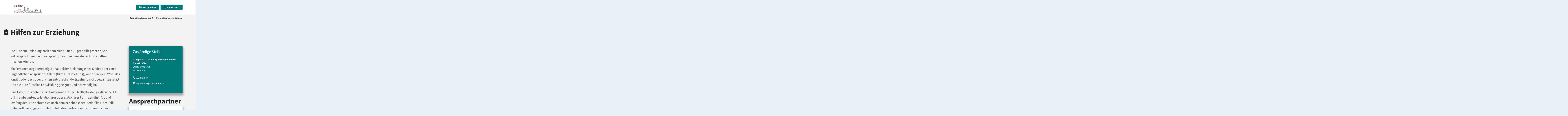

--- FILE ---
content_type: text/html;charset=UTF-8
request_url: https://serviceportal.ahlen.de/detail/-/vr-bis-detail/dienstleistung/270/show
body_size: 161072
content:
































	
		
			<!DOCTYPE html>









































































<html class="ltr" lang="de-DE">

<head>
  <meta name="viewport" content="width=device-width, initial-scale=1">
  <title>Hilfen zur Erziehung - serviceportal.ahlen.de</title>































<meta content="text/html; charset=UTF-8" http-equiv="content-type" />












<script type="importmap">{"imports":{"react-dom":"/o/frontend-js-react-web/__liferay__/exports/react-dom.js","@clayui/breadcrumb":"/o/frontend-taglib-clay/__liferay__/exports/@clayui$breadcrumb.js","@clayui/form":"/o/frontend-taglib-clay/__liferay__/exports/@clayui$form.js","@clayui/popover":"/o/frontend-taglib-clay/__liferay__/exports/@clayui$popover.js","@clayui/charts":"/o/frontend-taglib-clay/__liferay__/exports/@clayui$charts.js","@clayui/shared":"/o/frontend-taglib-clay/__liferay__/exports/@clayui$shared.js","@clayui/localized-input":"/o/frontend-taglib-clay/__liferay__/exports/@clayui$localized-input.js","@clayui/modal":"/o/frontend-taglib-clay/__liferay__/exports/@clayui$modal.js","@clayui/empty-state":"/o/frontend-taglib-clay/__liferay__/exports/@clayui$empty-state.js","react":"/o/frontend-js-react-web/__liferay__/exports/react.js","@clayui/color-picker":"/o/frontend-taglib-clay/__liferay__/exports/@clayui$color-picker.js","@clayui/navigation-bar":"/o/frontend-taglib-clay/__liferay__/exports/@clayui$navigation-bar.js","@clayui/pagination":"/o/frontend-taglib-clay/__liferay__/exports/@clayui$pagination.js","@clayui/icon":"/o/frontend-taglib-clay/__liferay__/exports/@clayui$icon.js","@clayui/table":"/o/frontend-taglib-clay/__liferay__/exports/@clayui$table.js","@clayui/autocomplete":"/o/frontend-taglib-clay/__liferay__/exports/@clayui$autocomplete.js","@clayui/slider":"/o/frontend-taglib-clay/__liferay__/exports/@clayui$slider.js","@clayui/management-toolbar":"/o/frontend-taglib-clay/__liferay__/exports/@clayui$management-toolbar.js","@clayui/multi-select":"/o/frontend-taglib-clay/__liferay__/exports/@clayui$multi-select.js","@clayui/nav":"/o/frontend-taglib-clay/__liferay__/exports/@clayui$nav.js","@clayui/time-picker":"/o/frontend-taglib-clay/__liferay__/exports/@clayui$time-picker.js","@clayui/provider":"/o/frontend-taglib-clay/__liferay__/exports/@clayui$provider.js","@clayui/upper-toolbar":"/o/frontend-taglib-clay/__liferay__/exports/@clayui$upper-toolbar.js","@clayui/loading-indicator":"/o/frontend-taglib-clay/__liferay__/exports/@clayui$loading-indicator.js","@clayui/panel":"/o/frontend-taglib-clay/__liferay__/exports/@clayui$panel.js","@clayui/drop-down":"/o/frontend-taglib-clay/__liferay__/exports/@clayui$drop-down.js","@clayui/list":"/o/frontend-taglib-clay/__liferay__/exports/@clayui$list.js","@clayui/date-picker":"/o/frontend-taglib-clay/__liferay__/exports/@clayui$date-picker.js","@clayui/label":"/o/frontend-taglib-clay/__liferay__/exports/@clayui$label.js","@clayui/data-provider":"/o/frontend-taglib-clay/__liferay__/exports/@clayui$data-provider.js","@liferay/frontend-js-api/data-set":"/o/frontend-js-dependencies-web/__liferay__/exports/@liferay$js-api$data-set.js","@clayui/core":"/o/frontend-taglib-clay/__liferay__/exports/@clayui$core.js","@liferay/language/":"/o/js/language/","@clayui/pagination-bar":"/o/frontend-taglib-clay/__liferay__/exports/@clayui$pagination-bar.js","@clayui/layout":"/o/frontend-taglib-clay/__liferay__/exports/@clayui$layout.js","@clayui/multi-step-nav":"/o/frontend-taglib-clay/__liferay__/exports/@clayui$multi-step-nav.js","@liferay/frontend-js-api":"/o/frontend-js-dependencies-web/__liferay__/exports/@liferay$js-api.js","@clayui/css":"/o/frontend-taglib-clay/__liferay__/exports/@clayui$css.js","@clayui/toolbar":"/o/frontend-taglib-clay/__liferay__/exports/@clayui$toolbar.js","@clayui/alert":"/o/frontend-taglib-clay/__liferay__/exports/@clayui$alert.js","@clayui/badge":"/o/frontend-taglib-clay/__liferay__/exports/@clayui$badge.js","@clayui/link":"/o/frontend-taglib-clay/__liferay__/exports/@clayui$link.js","@clayui/card":"/o/frontend-taglib-clay/__liferay__/exports/@clayui$card.js","@clayui/progress-bar":"/o/frontend-taglib-clay/__liferay__/exports/@clayui$progress-bar.js","@clayui/tooltip":"/o/frontend-taglib-clay/__liferay__/exports/@clayui$tooltip.js","@clayui/button":"/o/frontend-taglib-clay/__liferay__/exports/@clayui$button.js","@clayui/tabs":"/o/frontend-taglib-clay/__liferay__/exports/@clayui$tabs.js","@clayui/sticker":"/o/frontend-taglib-clay/__liferay__/exports/@clayui$sticker.js"},"scopes":{}}</script><script data-senna-track="temporary">var Liferay = window.Liferay || {};Liferay.Icons = Liferay.Icons || {};Liferay.Icons.controlPanelSpritemap = 'https://serviceportal.ahlen.de/o/admin-theme/images/clay/icons.svg'; Liferay.Icons.spritemap = 'https://serviceportal.ahlen.de/o/persica-theme/images/clay/icons.svg';</script>
<script data-senna-track="permanent" src="/combo?browserId=chrome&minifierType=js&languageId=de_DE&t=1767104450233&/o/frontend-js-jquery-web/jquery/jquery.min.js&/o/frontend-js-jquery-web/jquery/init.js&/o/frontend-js-jquery-web/jquery/ajax.js&/o/frontend-js-jquery-web/jquery/bootstrap.bundle.min.js&/o/frontend-js-jquery-web/jquery/collapsible_search.js&/o/frontend-js-jquery-web/jquery/fm.js&/o/frontend-js-jquery-web/jquery/form.js&/o/frontend-js-jquery-web/jquery/popper.min.js&/o/frontend-js-jquery-web/jquery/side_navigation.js" type="text/javascript"></script>
<script data-senna-track="permanent" type="text/javascript">window.Liferay = window.Liferay || {}; window.Liferay.CSP = {nonce: ''};</script>
<link data-senna-track="temporary" href="https://serviceportal.ahlen.detail/-/vr-bis-detail/dienstleistung/270/show" rel="canonical" />
<link data-senna-track="temporary" href="https://serviceportal.ahlen.detail/-/vr-bis-detail/dienstleistung/270/show" hreflang="de-DE" rel="alternate" />
<link data-senna-track="temporary" href="https://serviceportal.ahlen.detail/-/vr-bis-detail/dienstleistung/270/show" hreflang="x-default" rel="alternate" />

<meta property="og:locale" content="de_DE">
<meta property="og:locale:alternate" content="de_DE">
<meta property="og:site_name" content="serviceportal.ahlen.de">
<meta property="og:title" content="Hilfen zur Erziehung - serviceportal.ahlen.de">
<meta property="og:type" content="website">
<meta property="og:url" content="https://serviceportal.ahlen.detail/-/vr-bis-detail/dienstleistung/270/show">


<link href="https://serviceportal.ahlen.de/o/persica-theme/images/" rel="apple-touch-icon" />
<link href="https://serviceportal.ahlen.de/o/persica-theme/images/" rel="icon" />



<link class="lfr-css-file" data-senna-track="temporary" href="https://serviceportal.ahlen.de/o/persica-theme/css/clay.css?browserId=chrome&amp;themeId=persicatheme_WAR_persicatheme&amp;minifierType=css&amp;languageId=de_DE&amp;t=1762341500000" id="liferayAUICSS" rel="stylesheet" type="text/css" />









	<link href="/combo?browserId=chrome&amp;minifierType=css&amp;themeId=persicatheme_WAR_persicatheme&amp;languageId=de_DE&amp;com_liferay_portal_search_web_search_bar_portlet_SearchBarPortlet_INSTANCE_templateSearch:%2Fo%2Fportal-search-web%2Fcss%2Fmain.css&amp;com_liferay_product_navigation_product_menu_web_portlet_ProductMenuPortlet:%2Fo%2Fproduct-navigation-product-menu-web%2Fcss%2Fmain.css&amp;com_liferay_product_navigation_user_personal_bar_web_portlet_ProductNavigationUserPersonalBarPortlet:%2Fo%2Fproduct-navigation-user-personal-bar-web%2Fcss%2Fmain.css&amp;com_liferay_site_navigation_menu_web_portlet_SiteNavigationMenuPortlet:%2Fo%2Fsite-navigation-menu-web%2Fcss%2Fmain.css&amp;t=1762341500000" rel="stylesheet" type="text/css"
 data-senna-track="temporary" id="7227ce21" />








<script type="text/javascript" data-senna-track="temporary">
	// <![CDATA[
		var Liferay = Liferay || {};

		Liferay.Browser = {
			acceptsGzip: function () {
				return true;
			},

			

			getMajorVersion: function () {
				return 131.0;
			},

			getRevision: function () {
				return '537.36';
			},
			getVersion: function () {
				return '131.0';
			},

			

			isAir: function () {
				return false;
			},
			isChrome: function () {
				return true;
			},
			isEdge: function () {
				return false;
			},
			isFirefox: function () {
				return false;
			},
			isGecko: function () {
				return true;
			},
			isIe: function () {
				return false;
			},
			isIphone: function () {
				return false;
			},
			isLinux: function () {
				return false;
			},
			isMac: function () {
				return true;
			},
			isMobile: function () {
				return false;
			},
			isMozilla: function () {
				return false;
			},
			isOpera: function () {
				return false;
			},
			isRtf: function () {
				return true;
			},
			isSafari: function () {
				return true;
			},
			isSun: function () {
				return false;
			},
			isWebKit: function () {
				return true;
			},
			isWindows: function () {
				return false;
			}
		};

		Liferay.Data = Liferay.Data || {};

		Liferay.Data.ICONS_INLINE_SVG = true;

		Liferay.Data.NAV_SELECTOR = '#navigation';

		Liferay.Data.NAV_SELECTOR_MOBILE = '#navigationCollapse';

		Liferay.Data.isCustomizationView = function () {
			return false;
		};

		Liferay.Data.notices = [
			
		];

		(function () {
			var available = {};

			var direction = {};

			

				available['de_DE'] = 'Deutsch\x20\x28Deutschland\x29';
				direction['de_DE'] = 'ltr';

			

			let _cache = {};

			if (Liferay && Liferay.Language && Liferay.Language._cache) {
				_cache = Liferay.Language._cache;
			}

			Liferay.Language = {
				_cache,
				available,
				direction,
				get: function(key) {
					let value = Liferay.Language._cache[key];

					if (value === undefined) {
						value = key;
					}

					return value;
				}
			};
		})();

		var featureFlags = {"LPD-10964":false,"LPS-193884":false,"LPD-30371":false,"LPS-178642":false,"LPS-193005":false,"LPD-31789":false,"LPD-10562":false,"LPD-11212":false,"LPS-114786":false,"COMMERCE-8087":false,"LPD-13311":true,"LRAC-10757":false,"LPS-180090":false,"LPS-178052":false,"LPS-189856":false,"LPD-21414":false,"LPS-185892":false,"LPS-186620":false,"LPD-10727":false,"LPS-184404":false,"LPS-198183":false,"LPD-35678":false,"LPD-6378":false,"LPS-153714":false,"LPS-96845":false,"LPD-11848":false,"LPS-170670":false,"LPD-7822":false,"LPS-169981":false,"LPS-177027":false,"LPD-11003":false,"LPD-32247":false,"LPS-135430":false,"LPD-20556":false,"LPS-134060":false,"LPS-164563":false,"LPD-28830":false,"LPD-27222":false,"LPS-122920":false,"LPS-199086":false,"LPD-35128":false,"LPD-10588":false,"LPD-13778":true,"LPD-11313":false,"LPD-6368":false,"LPS-202104":false,"LPD-19955":false,"LPS-187142":false,"LPD-35443":false,"LPD-15596":false,"LPD-11232":false,"LPS-196935":true,"LPS-176691":false,"LPS-197909":false,"LPD-29516":false,"COMMERCE-8949":false,"LPD-11228":false,"LPS-153813":false,"LPD-17809":false,"COMMERCE-13024":false,"LPS-165482":false,"LPS-193551":false,"LPS-197477":false,"LPS-174816":false,"LPS-186360":false,"LPD-32867":false,"LPS-153332":false,"LPD-35013":true,"LPS-179669":false,"LPS-174417":false,"LPD-11147":true,"LPD-31212":false,"LPD-18221":false,"LPS-155284":false,"LRAC-15017":false,"LPD-19870":false,"LPS-200108":false,"LPD-20131":false,"LPS-159643":false,"LPS-129412":false,"LPD-21265":false,"LPS-169837":false,"LPD-20379":false};

		Liferay.FeatureFlags = Object.keys(featureFlags).reduce(
			(acc, key) => ({
				...acc, [key]: featureFlags[key] === 'true' || featureFlags[key] === true
			}), {}
		);

		Liferay.PortletKeys = {
			DOCUMENT_LIBRARY: 'com_liferay_document_library_web_portlet_DLPortlet',
			DYNAMIC_DATA_MAPPING: 'com_liferay_dynamic_data_mapping_web_portlet_DDMPortlet',
			ITEM_SELECTOR: 'com_liferay_item_selector_web_portlet_ItemSelectorPortlet'
		};

		Liferay.PropsValues = {
			JAVASCRIPT_SINGLE_PAGE_APPLICATION_TIMEOUT: 0,
			UPLOAD_SERVLET_REQUEST_IMPL_MAX_SIZE: 104857600
		};

		Liferay.ThemeDisplay = {

			

			
				getLayoutId: function () {
					return '64';
				},

				

				getLayoutRelativeControlPanelURL: function () {
					return '/group/guest/~/control_panel/manage?p_p_id=19_WAR_vrportlet';
				},

				getLayoutRelativeURL: function () {
					return '/detail';
				},
				getLayoutURL: function () {
					return 'https://serviceportal.ahlen.de/detail';
				},
				getParentLayoutId: function () {
					return '63';
				},
				isControlPanel: function () {
					return false;
				},
				isPrivateLayout: function () {
					return 'false';
				},
				isVirtualLayout: function () {
					return false;
				},
			

			getBCP47LanguageId: function () {
				return 'de-DE';
			},
			getCanonicalURL: function () {

				

				return 'https\x3a\x2f\x2fserviceportal\x2eahlen\x2edetail\x2f-\x2fvr-bis-detail\x2fdienstleistung\x2f270\x2fshow';
			},
			getCDNBaseURL: function () {
				return 'https://serviceportal.ahlen.de';
			},
			getCDNDynamicResourcesHost: function () {
				return '';
			},
			getCDNHost: function () {
				return '';
			},
			getCompanyGroupId: function () {
				return '20563';
			},
			getCompanyId: function () {
				return '20525';
			},
			getDefaultLanguageId: function () {
				return 'de_DE';
			},
			getDoAsUserIdEncoded: function () {
				return '';
			},
			getLanguageId: function () {
				return 'de_DE';
			},
			getParentGroupId: function () {
				return '20551';
			},
			getPathContext: function () {
				return '';
			},
			getPathImage: function () {
				return '/image';
			},
			getPathJavaScript: function () {
				return '/o/frontend-js-web';
			},
			getPathMain: function () {
				return '/c';
			},
			getPathThemeImages: function () {
				return 'https://serviceportal.ahlen.de/o/persica-theme/images';
			},
			getPathThemeRoot: function () {
				return '/o/persica-theme';
			},
			getPlid: function () {
				return '99627';
			},
			getPortalURL: function () {
				return 'https://serviceportal.ahlen.de';
			},
			getRealUserId: function () {
				return '20528';
			},
			getRemoteAddr: function () {
				return '18.119.101.208';
			},
			getRemoteHost: function () {
				return '18.119.101.208';
			},
			getScopeGroupId: function () {
				return '20551';
			},
			getScopeGroupIdOrLiveGroupId: function () {
				return '20551';
			},
			getSessionId: function () {
				return '';
			},
			getSiteAdminURL: function () {
				return 'https://serviceportal.ahlen.de/group/guest/~/control_panel/manage?p_p_lifecycle=0&p_p_state=maximized&p_p_mode=view';
			},
			getSiteGroupId: function () {
				return '20551';
			},
			getURLControlPanel: function () {
				return '/group/control_panel?refererPlid=99627';
			},
			getURLHome: function () {
				return 'https\x3a\x2f\x2fserviceportal\x2eahlen\x2ede\x2fweb\x2fguest';
			},
			getUserEmailAddress: function () {
				return '';
			},
			getUserId: function () {
				return '20528';
			},
			getUserName: function () {
				return '';
			},
			isAddSessionIdToURL: function () {
				return false;
			},
			isImpersonated: function () {
				return false;
			},
			isSignedIn: function () {
				return false;
			},

			isStagedPortlet: function () {
				
					
						return true;
					
					
			},

			isStateExclusive: function () {
				return false;
			},
			isStateMaximized: function () {
				return false;
			},
			isStatePopUp: function () {
				return false;
			}
		};

		var themeDisplay = Liferay.ThemeDisplay;

		Liferay.AUI = {

			

			getCombine: function () {
				return true;
			},
			getComboPath: function () {
				return '/combo/?browserId=chrome&minifierType=&languageId=de_DE&t=1762345146740&';
			},
			getDateFormat: function () {
				return '%d.%m.%Y';
			},
			getEditorCKEditorPath: function () {
				return '/o/frontend-editor-ckeditor-web';
			},
			getFilter: function () {
				var filter = 'raw';

				
					
						filter = 'min';
					
					

				return filter;
			},
			getFilterConfig: function () {
				var instance = this;

				var filterConfig = null;

				if (!instance.getCombine()) {
					filterConfig = {
						replaceStr: '.js' + instance.getStaticResourceURLParams(),
						searchExp: '\\.js$'
					};
				}

				return filterConfig;
			},
			getJavaScriptRootPath: function () {
				return '/o/frontend-js-web';
			},
			getPortletRootPath: function () {
				return '/html/portlet';
			},
			getStaticResourceURLParams: function () {
				return '?browserId=chrome&minifierType=&languageId=de_DE&t=1762345146740';
			}
		};

		Liferay.authToken = 'G1ASSj51';

		

		Liferay.currentURL = '\x2fdetail\x2f-\x2fvr-bis-detail\x2fdienstleistung\x2f270\x2fshow';
		Liferay.currentURLEncoded = '\x252Fdetail\x252F-\x252Fvr-bis-detail\x252Fdienstleistung\x252F270\x252Fshow';
	// ]]>
</script>

<script data-senna-track="temporary" type="text/javascript">window.__CONFIG__= {basePath: '',combine: true, defaultURLParams: null, explainResolutions: false, exposeGlobal: false, logLevel: 'warn', moduleType: 'module', namespace:'Liferay', nonce: '', reportMismatchedAnonymousModules: 'warn', resolvePath: '/o/js_resolve_modules', url: '/combo/?browserId=chrome&minifierType=js&languageId=de_DE&t=1762345146740&', waitTimeout: 60000};</script><script data-senna-track="permanent" src="/o/frontend-js-loader-modules-extender/loader.js?&mac=9WaMmhziBCkScHZwrrVcOR7VZF4=&browserId=chrome&languageId=de_DE&minifierType=js" type="text/javascript"></script><script data-senna-track="permanent" src="/combo?browserId=chrome&minifierType=js&languageId=de_DE&t=1762345146740&/o/frontend-js-aui-web/aui/aui/aui-min.js&/o/frontend-js-aui-web/liferay/modules.js&/o/frontend-js-aui-web/liferay/aui_sandbox.js&/o/frontend-js-aui-web/aui/attribute-base/attribute-base-min.js&/o/frontend-js-aui-web/aui/attribute-complex/attribute-complex-min.js&/o/frontend-js-aui-web/aui/attribute-core/attribute-core-min.js&/o/frontend-js-aui-web/aui/attribute-observable/attribute-observable-min.js&/o/frontend-js-aui-web/aui/attribute-extras/attribute-extras-min.js&/o/frontend-js-aui-web/aui/event-custom-base/event-custom-base-min.js&/o/frontend-js-aui-web/aui/event-custom-complex/event-custom-complex-min.js&/o/frontend-js-aui-web/aui/oop/oop-min.js&/o/frontend-js-aui-web/aui/aui-base-lang/aui-base-lang-min.js&/o/frontend-js-aui-web/liferay/dependency.js&/o/frontend-js-aui-web/liferay/util.js&/o/frontend-js-web/liferay/dom_task_runner.js&/o/frontend-js-web/liferay/events.js&/o/frontend-js-web/liferay/lazy_load.js&/o/frontend-js-web/liferay/liferay.js&/o/frontend-js-web/liferay/global.bundle.js&/o/frontend-js-web/liferay/portlet.js&/o/frontend-js-web/liferay/workflow.js&/o/oauth2-provider-web/js/liferay.js" type="text/javascript"></script>







<script>
    Liferay.Loader.define._amd = Liferay.Loader.define.amd;
    Liferay.Loader.define.amd = false;
</script>

<script type="text/javascript" src="/o/vr-portlet/webjars/datatables/2.1.0/js/dataTables.min.js"></script>
<script type="text/javascript" src="/o/vr-portlet/webjars/datatables/2.1.0/js/dataTables.bootstrap4.min.js"></script>
<script type="text/javascript" src="/o/vr-portlet/webjars/select2/4.0.13/js/select2.min.js"></script>
<script type="text/javascript" src="/o/vr-portlet/webjars/select2/4.0.13/js/i18n/de.js"></script>
<script type="text/javascript" src="/o/vr-portlet/webjars/jquery-ui/1.13.3/jquery-ui.min.js"></script>
<script type="text/javascript" src="/o/vr-portlet/webjars/tinymce/5.10.2/tinymce.min.js"></script>
<script type="text/javascript" src="/o/vr-portlet/webjars/jstree/3.3.16/jstree.min.js"></script>

<script type="text/javascript" src="/o/vr-portlet/portlet/common/responsive/3.0.3/js/dataTables.responsive.min.js"></script>
<script type="text/javascript" src="/o/vr-portlet/portlet/common/responsive/3.0.3/js/responsive.bootstrap4.min.js"></script>
<script type="text/javascript" src="/o/vr-portlet/portlet/common/jquery-ui/i18n/datepicker-de.js"></script>
<script type="text/javascript" src="/o/vr-portlet/portlet/common/bs-custom-file-input/bs-custom-file-input.min.js"></script>
<script type="text/javascript" src="/o/vr-portlet/portlet/common/bootstrap-input-spinner/1.11.1/bootstrap-input-spinner.js"></script>


<script type="text/javascript" src="/o/vr-portlet/vr/js/vr.js?1378c39c3a49471b3b993c504c59917844e3e451"></script>

<script>
    Liferay.Loader.define.amd = Liferay.Loader.define._amd;
</script>

<link href="/o/vr-portlet/webjars/datatables/2.1.0/css/dataTables.bootstrap4.min.css" rel="stylesheet" type="text/css">
<link href="/o/vr-portlet/portlet/common/responsive/3.0.3//css/responsive.bootstrap4.min.css" rel="stylesheet" type="text/css">
<link href="/o/vr-portlet/webjars/select2/4.0.13/css/select2.min.css" rel="stylesheet" type="text/css">
<link href="/o/vr-portlet/webjars/jstree/3.3.16/themes/default/style.min.css" rel="stylesheet" type="text/css">
<link href="/o/vr-portlet/webjars/font-awesome/3.2.1/css/font-awesome.min.css" rel="stylesheet" type="text/css">
<link href="/o/vr-portlet/webjars/jquery-ui/1.13.3/jquery-ui.min.css" rel="stylesheet" type="text/css">

<link href="/o/vr-portlet/vr/css/vr.css?1378c39c3a49471b3b993c504c59917844e3e451" rel="stylesheet" type="text/css">


<style>
    .vr-modal {
        display: none!important;
        min-width: 90%!important;
        left: 5%;
    }

    .vr-modal.show {
        display: block!important;
    }
</style>






<script data-senna-track="temporary" type="text/javascript">window.Liferay = Liferay || {}; window.Liferay.OAuth2 = {getAuthorizeURL: function() {return 'https://serviceportal.ahlen.de/o/oauth2/authorize';}, getBuiltInRedirectURL: function() {return 'https://serviceportal.ahlen.de/o/oauth2/redirect';}, getIntrospectURL: function() { return 'https://serviceportal.ahlen.de/o/oauth2/introspect';}, getTokenURL: function() {return 'https://serviceportal.ahlen.de/o/oauth2/token';}, getUserAgentApplication: function(externalReferenceCode) {return Liferay.OAuth2._userAgentApplications[externalReferenceCode];}, _userAgentApplications: {}}</script><script data-senna-track="temporary" type="text/javascript">try {var MODULE_MAIN='@liferay/frontend-js-react-web@5.0.50/index';var MODULE_PATH='/o/frontend-js-react-web';/**
 * SPDX-FileCopyrightText: (c) 2000 Liferay, Inc. https://liferay.com
 * SPDX-License-Identifier: LGPL-2.1-or-later OR LicenseRef-Liferay-DXP-EULA-2.0.0-2023-06
 */

(function () {
	AUI().applyConfig({
		groups: {
			react: {

				// eslint-disable-next-line
				mainModule: MODULE_MAIN,
			},
		},
	});
})();
} catch(error) {console.error(error);}try {var MODULE_MAIN='@liferay/frontend-js-state-web@1.0.28/index';var MODULE_PATH='/o/frontend-js-state-web';/**
 * SPDX-FileCopyrightText: (c) 2000 Liferay, Inc. https://liferay.com
 * SPDX-License-Identifier: LGPL-2.1-or-later OR LicenseRef-Liferay-DXP-EULA-2.0.0-2023-06
 */

(function () {
	AUI().applyConfig({
		groups: {
			state: {

				// eslint-disable-next-line
				mainModule: MODULE_MAIN,
			},
		},
	});
})();
} catch(error) {console.error(error);}try {var MODULE_MAIN='exportimport-web@5.0.96/index';var MODULE_PATH='/o/exportimport-web';/**
 * SPDX-FileCopyrightText: (c) 2000 Liferay, Inc. https://liferay.com
 * SPDX-License-Identifier: LGPL-2.1-or-later OR LicenseRef-Liferay-DXP-EULA-2.0.0-2023-06
 */

(function () {
	AUI().applyConfig({
		groups: {
			exportimportweb: {
				base: MODULE_PATH + '/js/legacy/',
				combine: Liferay.AUI.getCombine(),
				filter: Liferay.AUI.getFilterConfig(),
				modules: {
					'liferay-export-import-export-import': {
						path: 'main.js',
						requires: [
							'aui-datatype',
							'aui-dialog-iframe-deprecated',
							'aui-modal',
							'aui-parse-content',
							'aui-toggler',
							'liferay-portlet-base',
							'liferay-util-window',
						],
					},
				},
				root: MODULE_PATH + '/js/legacy/',
			},
		},
	});
})();
} catch(error) {console.error(error);}try {var MODULE_MAIN='@liferay/document-library-web@6.0.193/index';var MODULE_PATH='/o/document-library-web';/**
 * SPDX-FileCopyrightText: (c) 2000 Liferay, Inc. https://liferay.com
 * SPDX-License-Identifier: LGPL-2.1-or-later OR LicenseRef-Liferay-DXP-EULA-2.0.0-2023-06
 */

(function () {
	AUI().applyConfig({
		groups: {
			dl: {
				base: MODULE_PATH + '/js/legacy/',
				combine: Liferay.AUI.getCombine(),
				filter: Liferay.AUI.getFilterConfig(),
				modules: {
					'document-library-upload-component': {
						path: 'DocumentLibraryUpload.js',
						requires: [
							'aui-component',
							'aui-data-set-deprecated',
							'aui-overlay-manager-deprecated',
							'aui-overlay-mask-deprecated',
							'aui-parse-content',
							'aui-progressbar',
							'aui-template-deprecated',
							'liferay-search-container',
							'querystring-parse-simple',
							'uploader',
						],
					},
				},
				root: MODULE_PATH + '/js/legacy/',
			},
		},
	});
})();
} catch(error) {console.error(error);}try {var MODULE_MAIN='staging-processes-web@5.0.63/index';var MODULE_PATH='/o/staging-processes-web';/**
 * SPDX-FileCopyrightText: (c) 2000 Liferay, Inc. https://liferay.com
 * SPDX-License-Identifier: LGPL-2.1-or-later OR LicenseRef-Liferay-DXP-EULA-2.0.0-2023-06
 */

(function () {
	AUI().applyConfig({
		groups: {
			stagingprocessesweb: {
				base: MODULE_PATH + '/js/legacy/',
				combine: Liferay.AUI.getCombine(),
				filter: Liferay.AUI.getFilterConfig(),
				modules: {
					'liferay-staging-processes-export-import': {
						path: 'main.js',
						requires: [
							'aui-datatype',
							'aui-dialog-iframe-deprecated',
							'aui-modal',
							'aui-parse-content',
							'aui-toggler',
							'liferay-portlet-base',
							'liferay-util-window',
						],
					},
				},
				root: MODULE_PATH + '/js/legacy/',
			},
		},
	});
})();
} catch(error) {console.error(error);}try {var MODULE_MAIN='contacts-web@5.0.63/index';var MODULE_PATH='/o/contacts-web';/**
 * SPDX-FileCopyrightText: (c) 2000 Liferay, Inc. https://liferay.com
 * SPDX-License-Identifier: LGPL-2.1-or-later OR LicenseRef-Liferay-DXP-EULA-2.0.0-2023-06
 */

(function () {
	AUI().applyConfig({
		groups: {
			contactscenter: {
				base: MODULE_PATH + '/js/legacy/',
				combine: Liferay.AUI.getCombine(),
				filter: Liferay.AUI.getFilterConfig(),
				modules: {
					'liferay-contacts-center': {
						path: 'main.js',
						requires: [
							'aui-io-plugin-deprecated',
							'aui-toolbar',
							'autocomplete-base',
							'datasource-io',
							'json-parse',
							'liferay-portlet-base',
							'liferay-util-window',
						],
					},
				},
				root: MODULE_PATH + '/js/legacy/',
			},
		},
	});
})();
} catch(error) {console.error(error);}try {var MODULE_MAIN='frontend-js-components-web@2.0.77/index';var MODULE_PATH='/o/frontend-js-components-web';/**
 * SPDX-FileCopyrightText: (c) 2000 Liferay, Inc. https://liferay.com
 * SPDX-License-Identifier: LGPL-2.1-or-later OR LicenseRef-Liferay-DXP-EULA-2.0.0-2023-06
 */

(function () {
	AUI().applyConfig({
		groups: {
			components: {

				// eslint-disable-next-line
				mainModule: MODULE_MAIN,
			},
		},
	});
})();
} catch(error) {console.error(error);}try {var MODULE_MAIN='portal-search-web@6.0.144/index';var MODULE_PATH='/o/portal-search-web';/**
 * SPDX-FileCopyrightText: (c) 2000 Liferay, Inc. https://liferay.com
 * SPDX-License-Identifier: LGPL-2.1-or-later OR LicenseRef-Liferay-DXP-EULA-2.0.0-2023-06
 */

(function () {
	AUI().applyConfig({
		groups: {
			search: {
				base: MODULE_PATH + '/js/',
				combine: Liferay.AUI.getCombine(),
				filter: Liferay.AUI.getFilterConfig(),
				modules: {
					'liferay-search-custom-range-facet': {
						path: 'custom_range_facet.js',
						requires: ['aui-form-validator'],
					},
				},
				root: MODULE_PATH + '/js/',
			},
		},
	});
})();
} catch(error) {console.error(error);}try {var MODULE_MAIN='frontend-editor-alloyeditor-web@5.0.54/index';var MODULE_PATH='/o/frontend-editor-alloyeditor-web';/**
 * SPDX-FileCopyrightText: (c) 2000 Liferay, Inc. https://liferay.com
 * SPDX-License-Identifier: LGPL-2.1-or-later OR LicenseRef-Liferay-DXP-EULA-2.0.0-2023-06
 */

(function () {
	AUI().applyConfig({
		groups: {
			alloyeditor: {
				base: MODULE_PATH + '/js/legacy/',
				combine: Liferay.AUI.getCombine(),
				filter: Liferay.AUI.getFilterConfig(),
				modules: {
					'liferay-alloy-editor': {
						path: 'alloyeditor.js',
						requires: [
							'aui-component',
							'liferay-portlet-base',
							'timers',
						],
					},
					'liferay-alloy-editor-source': {
						path: 'alloyeditor_source.js',
						requires: [
							'aui-debounce',
							'liferay-fullscreen-source-editor',
							'liferay-source-editor',
							'plugin',
						],
					},
				},
				root: MODULE_PATH + '/js/legacy/',
			},
		},
	});
})();
} catch(error) {console.error(error);}try {var MODULE_MAIN='dynamic-data-mapping-web@5.0.113/index';var MODULE_PATH='/o/dynamic-data-mapping-web';/**
 * SPDX-FileCopyrightText: (c) 2000 Liferay, Inc. https://liferay.com
 * SPDX-License-Identifier: LGPL-2.1-or-later OR LicenseRef-Liferay-DXP-EULA-2.0.0-2023-06
 */

(function () {
	const LiferayAUI = Liferay.AUI;

	AUI().applyConfig({
		groups: {
			ddm: {
				base: MODULE_PATH + '/js/legacy/',
				combine: Liferay.AUI.getCombine(),
				filter: LiferayAUI.getFilterConfig(),
				modules: {
					'liferay-ddm-form': {
						path: 'ddm_form.js',
						requires: [
							'aui-base',
							'aui-datatable',
							'aui-datatype',
							'aui-image-viewer',
							'aui-parse-content',
							'aui-set',
							'aui-sortable-list',
							'json',
							'liferay-form',
							'liferay-map-base',
							'liferay-translation-manager',
							'liferay-util-window',
						],
					},
					'liferay-portlet-dynamic-data-mapping': {
						condition: {
							trigger: 'liferay-document-library',
						},
						path: 'main.js',
						requires: [
							'arraysort',
							'aui-form-builder-deprecated',
							'aui-form-validator',
							'aui-map',
							'aui-text-unicode',
							'json',
							'liferay-menu',
							'liferay-translation-manager',
							'liferay-util-window',
							'text',
						],
					},
					'liferay-portlet-dynamic-data-mapping-custom-fields': {
						condition: {
							trigger: 'liferay-document-library',
						},
						path: 'custom_fields.js',
						requires: ['liferay-portlet-dynamic-data-mapping'],
					},
				},
				root: MODULE_PATH + '/js/legacy/',
			},
		},
	});
})();
} catch(error) {console.error(error);}try {var MODULE_MAIN='calendar-web@5.0.102/index';var MODULE_PATH='/o/calendar-web';/**
 * SPDX-FileCopyrightText: (c) 2000 Liferay, Inc. https://liferay.com
 * SPDX-License-Identifier: LGPL-2.1-or-later OR LicenseRef-Liferay-DXP-EULA-2.0.0-2023-06
 */

(function () {
	AUI().applyConfig({
		groups: {
			calendar: {
				base: MODULE_PATH + '/js/legacy/',
				combine: Liferay.AUI.getCombine(),
				filter: Liferay.AUI.getFilterConfig(),
				modules: {
					'liferay-calendar-a11y': {
						path: 'calendar_a11y.js',
						requires: ['calendar'],
					},
					'liferay-calendar-container': {
						path: 'calendar_container.js',
						requires: [
							'aui-alert',
							'aui-base',
							'aui-component',
							'liferay-portlet-base',
						],
					},
					'liferay-calendar-date-picker-sanitizer': {
						path: 'date_picker_sanitizer.js',
						requires: ['aui-base'],
					},
					'liferay-calendar-interval-selector': {
						path: 'interval_selector.js',
						requires: ['aui-base', 'liferay-portlet-base'],
					},
					'liferay-calendar-interval-selector-scheduler-event-link': {
						path: 'interval_selector_scheduler_event_link.js',
						requires: ['aui-base', 'liferay-portlet-base'],
					},
					'liferay-calendar-list': {
						path: 'calendar_list.js',
						requires: [
							'aui-template-deprecated',
							'liferay-scheduler',
						],
					},
					'liferay-calendar-message-util': {
						path: 'message_util.js',
						requires: ['liferay-util-window'],
					},
					'liferay-calendar-recurrence-converter': {
						path: 'recurrence_converter.js',
						requires: [],
					},
					'liferay-calendar-recurrence-dialog': {
						path: 'recurrence.js',
						requires: [
							'aui-base',
							'liferay-calendar-recurrence-util',
						],
					},
					'liferay-calendar-recurrence-util': {
						path: 'recurrence_util.js',
						requires: ['aui-base', 'liferay-util-window'],
					},
					'liferay-calendar-reminders': {
						path: 'calendar_reminders.js',
						requires: ['aui-base'],
					},
					'liferay-calendar-remote-services': {
						path: 'remote_services.js',
						requires: [
							'aui-base',
							'aui-component',
							'liferay-calendar-util',
							'liferay-portlet-base',
						],
					},
					'liferay-calendar-session-listener': {
						path: 'session_listener.js',
						requires: ['aui-base', 'liferay-scheduler'],
					},
					'liferay-calendar-simple-color-picker': {
						path: 'simple_color_picker.js',
						requires: ['aui-base', 'aui-template-deprecated'],
					},
					'liferay-calendar-simple-menu': {
						path: 'simple_menu.js',
						requires: [
							'aui-base',
							'aui-template-deprecated',
							'event-outside',
							'event-touch',
							'widget-modality',
							'widget-position',
							'widget-position-align',
							'widget-position-constrain',
							'widget-stack',
							'widget-stdmod',
						],
					},
					'liferay-calendar-util': {
						path: 'calendar_util.js',
						requires: [
							'aui-datatype',
							'aui-io',
							'aui-scheduler',
							'aui-toolbar',
							'autocomplete',
							'autocomplete-highlighters',
						],
					},
					'liferay-scheduler': {
						path: 'scheduler.js',
						requires: [
							'async-queue',
							'aui-datatype',
							'aui-scheduler',
							'dd-plugin',
							'liferay-calendar-a11y',
							'liferay-calendar-message-util',
							'liferay-calendar-recurrence-converter',
							'liferay-calendar-recurrence-util',
							'liferay-calendar-util',
							'liferay-scheduler-event-recorder',
							'liferay-scheduler-models',
							'promise',
							'resize-plugin',
						],
					},
					'liferay-scheduler-event-recorder': {
						path: 'scheduler_event_recorder.js',
						requires: [
							'dd-plugin',
							'liferay-calendar-util',
							'resize-plugin',
						],
					},
					'liferay-scheduler-models': {
						path: 'scheduler_models.js',
						requires: [
							'aui-datatype',
							'dd-plugin',
							'liferay-calendar-util',
						],
					},
				},
				root: MODULE_PATH + '/js/legacy/',
			},
		},
	});
})();
} catch(error) {console.error(error);}</script>




<script type="text/javascript" data-senna-track="temporary">
	// <![CDATA[
		
			
				
		

		
	// ]]>
</script>





	
		

			

			
		
		



	
		

			

			
		
	












	



















<link class="lfr-css-file" data-senna-track="temporary" href="https://serviceportal.ahlen.de/o/persica-theme/css/main.css?browserId=chrome&amp;themeId=persicatheme_WAR_persicatheme&amp;minifierType=css&amp;languageId=de_DE&amp;t=1762341500000" id="liferayThemeCSS" rel="stylesheet" type="text/css" />




	<style data-senna-track="senna" type="text/css">
		#p_p_id_16_WAR_vrportlet_ ul[class*="level"] {
    list-style: none;
    margin: 0;
}
#p_p_id_16_WAR_vrportlet_ ul[class*="level"]:not(.level-1) {
    padding-left: 3.5rem;
}
#p_p_id_16_WAR_vrportlet_ ul[class*="level"] li {
    margin-top: 0.25rem;
}
#p_p_id_16_WAR_vrportlet_ ul[class*="level"] li:hover > span.branch > a {
    background-color: var(--facilitiesHoverBackground) !important;
    color: var(--facilitiesHoverFontColor) !important;
}
#p_p_id_16_WAR_vrportlet_ ul[class*="level"] li > span.branch > a {
    width: 100%;
    display: inline-block;
    background-color: var(--facilitiesBackground);
    padding: 0.75rem 1.25rem;
    border-radius: var(--facilitiesBorderRadius);
    color: var(--facilitiesFontColor);
}
#p_p_id_16_WAR_vrportlet_ ul[class*="level"] li > span.branch > a:hover {
    background-color: var(--facilitiesHoverBackground);
    color: var(--facilitiesHoverFontColor);
}
#p_p_id_19_WAR_vrportlet_ .row>.col-4>.card>.card-body>table {
    font-size: 0.9rem;
}


.al-theme-wrapper ol, .al-theme-wrapper ul {
    list-style-position: outside !Important;

}


.al-theme-wrapper .nopadleft ol,
.al-theme-wrapper .nopadleft ul{
    padding-left: revert !Important;
}













#p_p_id_19_WAR_vrportlet_ div#OnlinediensteWrapper #Onlinedienste ul {
    padding: 0 !important;
}
#p_p_id_19_WAR_vrportlet_ div#OnlinediensteWrapper > a.btn {
    position: relative;
    width: 100%;
    margin-bottom: 1rem;
    text-align: left;
    padding: 1rem 0.5rem;
    box-shadow: 0 10px 12px 0px #000;
}
#p_p_id_19_WAR_vrportlet_ div#OnlinediensteWrapper > a.btn::before {
    position: absolute;
    content: url("data:image/svg+xml,%3Csvg xmlns='http://www.w3.org/2000/svg' width='16' height='16' fill='currentColor' class='bi bi-chevron-right' viewBox='0 0 16 16'%3E%3Cpath fill-rule='evenodd' d='M4.646 1.646a.5.5 0 0 1 .708 0l6 6a.5.5 0 0 1 0 .708l-6 6a.5.5 0 0 1-.708-.708L10.293 8 4.646 2.354a.5.5 0 0 1 0-.708z'/%3E%3C/svg%3E");
    transform: rotate(0deg);
    top: 20px;
}
#p_p_id_19_WAR_vrportlet_ div#OnlinediensteWrapper > a.btn[aria-expanded=true]::before {
    position: absolute;
    content: url("data:image/svg+xml,%3Csvg xmlns='http://www.w3.org/2000/svg' width='16' height='16' fill='currentColor' class='bi bi-chevron-right' viewBox='0 0 16 16'%3E%3Cpath fill-rule='evenodd' d='M4.646 1.646a.5.5 0 0 1 .708 0l6 6a.5.5 0 0 1 0 .708l-6 6a.5.5 0 0 1-.708-.708L10.293 8 4.646 2.354a.5.5 0 0 1 0-.708z'/%3E%3C/svg%3E");
    transform: rotate(90deg);
    top: 20px;
}
#p_p_id_19_WAR_vrportlet_ div#OnlinediensteWrapper > a.btn > h4 {
    margin-left: 25px;
    margin-bottom: 0;
}
#p_p_id_19_WAR_vrportlet_ div#detailList > a.btn {
    background-color: #cfcac2;
    position: relative;
    width: 100%;
    margin-bottom: 1rem;
    text-align: left;
    padding: 1rem 0.5rem;
    box-shadow: 0 10px 12px 0px #000;
}
#p_p_id_19_WAR_vrportlet_ div#detailList > a.btn:hover {
    background-color: #9a9791;
}

#p_p_id_19_WAR_vrportlet_ div#detailList > a.btn > h4 {
    margin-left: 25px;
    margin-bottom: 0;
}
#p_p_id_19_WAR_vrportlet_ .fsM.cGray h3, #p_p_id_19_WAR_vrportlet_ .fsM.cGray h4, #p_p_id_19_WAR_vrportlet_ .fsM.cGray h5, #p_p_id_19_WAR_vrportlet_ .fsM.cGray h6 {
    font-weight: 900;
}
#p_p_id_19_WAR_vrportlet_ b.fsM {
    position: relative;
    height: 100%;
    width: 100%;
    display: block;
}
#p_p_id_19_WAR_vrportlet_ b.fsM > span.icon-right {
    display: none;
}
#p_p_id_19_WAR_vrportlet_ b.fsM::before {
    left: 0;
    font-family: kpbsp !important;
    content: "\e90f";
    font-size: 15px;
    font-weight: 700;
    color: var(--cardSecFontColor);
    position: absolute;
    top: 5px;
    margin: 0;
}
#p_p_id_19_WAR_vrportlet_ b.fsM > a {
    display: inline-block;
    padding-left: 1.25rem;
    padding-right: 1.25rem;
    margin-bottom: 0.5rem;
}
#p_p_id_19_WAR_vrportlet_ div#links div.card-body ul li, #p_p_id_19_WAR_vrportlet_ div#documents div.card-body ul li {
    position: relative;
}
#p_p_id_19_WAR_vrportlet_ div#links div.card-body ul li:last-child a, #p_p_id_19_WAR_vrportlet_ div#documents div.card-body ul li:last-child a {
    margin-bottom: 0 !important;
}
#p_p_id_19_WAR_vrportlet_ div#links div.card-body ul li::before, #p_p_id_19_WAR_vrportlet_ div#documents div.card-body ul li::before {
    left: 0;
    font-family: kpbsp !important;
    content: "\e90f";
    font-size: 15px;
    font-weight: 700;
    color: var(--cardSecFontColor);
    position: absolute;
    top: 0;
    margin: 0;
}
#p_p_id_19_WAR_vrportlet_ div#links div.card-body ul li a, #p_p_id_19_WAR_vrportlet_ div#documents div.card-body ul li a {
    display: inline-block;
    padding-left: 1.25rem;
    padding-right: 1.25rem;
    margin-bottom: 0.5rem;
}
.kachelInhalt > ul {
    padding-left: 20px;
}
.themen-und-anliegen-wrapper.container .card-text.fsS.mb-5.onresphovervis > ul > li {
    position: relative;
}
.themen-und-anliegen-wrapper.container .card-text.fsS.mb-5.onresphovervis > ul > li::before {
    left: 0;
    font-family: kpbsp !important;
    content: "\e90f";
    font-size: 15px;
    font-weight: 700;
    color: var(--cardListArrowColor);
    position: absolute;
    top: 0;
    margin: 0;
}
.themen-und-anliegen-wrapper.container .card-text.fsS.mb-5.onresphovervis > ul > li > a {
    display: inline-block;
    padding-left: 1.25rem;
    padding-right: 1.25rem;
    margin-bottom: 0.5rem;
}

#OnlinediensteWrapper .btn{
    text-align: left;
}



#Kosten {
    padding: 0.25rem;
}
#Kosten table thead tr{
    background-color: var(--facilitiesBackground);
}
#Kosten table.table-hover tbody tr:hover {
    background-color: var(--facilitiesHoverBackground);
    color: var(--facilitiesHoverFontColor);
}
#Kosten table.table-hover tbody tr:hover td {
    background-color: var(--facilitiesHoverBackground);
    color: var(--facilitiesHoverFontColor);
}
#Kosten table thead tr th {
    padding: 0.75rem !important;
}
#Kosten table tbody tr td {
    padding: 0.75rem !important;
}

div#column-1 {
    margin-top: 2.5rem;
}























@media (max-width: 576px) {
    body.page-home div#searchBox {
        margin-bottom: 7rem;
    }
    .page-home .al-theme-wrapper main .subheader > .col-md-12 {
        background-position: 50% -40px !important;
    }
}
@media (min-width: 576px) and (max-width: 767px) {
    .page-home div#searchBox {
        margin-bottom: 7rem;
    }
    .page-home .al-theme-wrapper main .subheader > .col-md-12 {
        background-position: 50% -40px !important;
    }
}
@media (min-width: 768px) and (max-width: 991px) {
    .page-home div#searchBox {
        margin-bottom: 7rem;
    }
    .page-home .al-theme-wrapper main .subheader > .col-md-12 {
        background-position: 50% 0 !important;
    }
}
@media (min-width: 992px) and (max-width: 1200px) {
    .page-home div#searchBox {
        margin-bottom: 7rem;
    }
    .page-home .al-theme-wrapper main .subheader > .col-md-12 {
        background-position: 50% 0 !important;
    }
}
@media (min-width: 1200px) and (max-width: 1950px) {
    .page-home .row.justify-content-md-center.organize-links.mb-4 {
        margin-bottom: 12rem !important;
    }
    .page-home .al-theme-wrapper main .subheader > .col-md-12 {
        background-position: 50% 0 !important;
    }
}
@media (min-width: 1950px) {
    .page-home .row.justify-content-md-center.organize-links.mb-4 {
        margin-bottom: 20rem !important;
    }
    .page-home .al-theme-wrapper main .subheader > .col-md-12 {
        background-position: 50% -180px !important;
    }
}

#p_p_id_19_WAR_vrportlet_ b.fsM>span.icon-right {
    display: none !important;
}


@media (max-width: 576px){
    .al-theme-wrapper .card.blue .card-body:not(.kachel-body) {
        display: block !important;
        padding: 15px !important;
    }}




















.al-theme-wrapper ul.detaillist.dienstleistungen li:after {
    display:none;
    content: "\e90f";
}



body #p_p_id_19_WAR_vrportlet_ b.fsM::before {
    left: 0;
    font-family: kpbsp !important;
    content: "\e90f";
    font-size: 15px;
    font-weight: 700;
    color: white !Important;
    position: absolute;
    top: 5px;
    margin: 0;
}
.card.blue.darkbluegradient.nobutton.mb-5 span[class^=icon] {
    color: white !important;
}












body #p_p_id_19_WAR_vrportlet_ div#detailList>a.btn{
    color: var(--buttonSecFontColor ) !important;
    background: var(--buttonSecBackgroundColor ) !important;
    border: var(--buttonSecBorder) !important;
}
body #p_p_id_19_WAR_vrportlet_ div#detailList>a.btn:hover{
    color: var(--buttonSecHoverFontColor) !important;
    background: var(--buttonSecHoverBackgroundColor) !important;
    border: var(--buttonSecHoverBorder) !important;
}



#p_p_id_18_WAR_vrportlet_ #searchform #searchBoxLabel.active{
    width:100%;
    background: var(--HomeHeaderTextBachgroundColor);
    border-radius: 8px;
}

span.oberzeile.font-weight-light {
    line-height: 120px;
}
span.oberzeile.font-weight-light, .unterzeile {
    background: var(--HomeHeaderTextBachgroundColor);
}
a.underline.col-md-auto.font-weight-bold.fsL {
    background: var(--HomeHeaderTextBachgroundColor);
    padding: 0.5rem;
}
.container.more-links .row.justify-content-md-center.p-2 a.no-hover{
    background: var(--HomeHeaderTextBachgroundColor);
    z-index:90 !important;
}


span#exp_daz {
    color: var(--cardPrimFontColor) !important;
}

body .al-theme-wrapper .btn{
    color: var(--buttonFontColor);
    background: var(--buttonBackgroundColor);
    border: var(--buttonBorder);
    border-radius: var(--buttonBorderRadius);
    padding: 5px 20px;
    font-weight: 700;
    transition: background .25s,color .25s;
    text-decoration: none;
}
body .al-theme-wrapper .btn:hover{
    border: var(--buttonHoverBorder);
    color: var(--buttonHoverFontColor);
    background: var(--buttonHoverBackgroundColor);
    text-decoration: none;
}

.btn-secondary{
    border-width: 1px !important;
    border-style: solid !important;
    border-radius: 5px !important;
    border-color: var(--yellow); !Important;
}
.btn-secondary:hover{
    border-color: var(--darkYellow); !Important;
}
.btn-primary{
    border-width: 1px !important;
    border-style: solid !important;
    border-radius: 5px !important;
    border-color: var(--yellow); !Important;
}
.btn-primary:hover{
    border-color: var(--darkYellow); !Important;
}

header .organize-links a{
    position: relative;
    padding-left: 20px !important;
}

header .organize-links a:nth-child(2):before,
header .organize-links a:before {
    position:absolute;
    height: 0 !important;
    width: 0 !Important;
    left:0;
    top:12.5px;
    background-image: none !important;
    background-size: contain;
    background-repeat: no-repeat;
    font-family: kpbsp !important;
    content: "\e90f" !important;
    font-size: 15px;
    font-weight: 700;
}
@media (max-width: 576px) {
    header #headerText .unterzeile {
        font-size: 4rem !important;
    }
}
@media (min-width: 576px) and (max-width: 767px) {
    header #headerText .unterzeile {
        font-size: 4rem !important;
    }
}
@media (min-width: 768px) and (max-width: 991px) {
    header #headerText .unterzeile {
        font-size: 4rem !important;
    }
}
@media (min-width: 992px) and (max-width: 1199px) {
    header #headerText .unterzeile {
        font-size: 4rem !important;
    }
}
@media (min-width: 1200px) {
    header #headerText .unterzeile {
        font-size: 4rem !important;
    }
}






/* Slider */
.slick-slider
{
    position: relative;

    display: block;
    box-sizing: border-box;

    -webkit-user-select: none;
    -moz-user-select: none;
    -ms-user-select: none;
    user-select: none;

    -webkit-touch-callout: none;
    -khtml-user-select: none;
    -ms-touch-action: pan-y;
    touch-action: pan-y;
    -webkit-tap-highlight-color: transparent;
}

.slick-list
{
    position: relative;

    display: block;
    overflow: hidden;

    margin: 0;
    padding: 0;
}
.slick-list:focus
{
    outline: none;
}
.slick-list.dragging
{
    cursor: pointer;
    cursor: hand;
}

.slick-slider .slick-track,
.slick-slider .slick-list
{
    -webkit-transform: translate3d(0, 0, 0);
    -moz-transform: translate3d(0, 0, 0);
    -ms-transform: translate3d(0, 0, 0);
    -o-transform: translate3d(0, 0, 0);
    transform: translate3d(0, 0, 0);
}

.slick-track
{
    position: relative;
    top: 0;
    left: 0;

    display: block;
    margin-left: auto;
    margin-right: auto;
}
.slick-track:before,
.slick-track:after
{
    display: table;

    content: '';
}
.slick-track:after
{
    clear: both;
}
.slick-loading .slick-track
{
    visibility: hidden;
}

.slick-slide
{
    display: none;
    float: left;

    height: 100%;
    min-height: 1px;
}
[dir='rtl'] .slick-slide
{
    float: right;
}
.slick-slide img
{
    display: block;
}
.slick-slide.slick-loading img
{
    display: none;
}
.slick-slide.dragging img
{
    pointer-events: none;
}
.slick-initialized .slick-slide
{
    display: block;
}
.slick-loading .slick-slide
{
    visibility: hidden;
}
.slick-vertical .slick-slide
{
    display: block;

    height: auto;

    border: 1px solid transparent;
}
.slick-arrow.slick-hidden {
    display: none;
}

@charset 'UTF-8';
/* Slider */
.slick-loading .slick-list
{
    background: #fff url('./ajax-loader.gif') center center no-repeat;
}

/* Icons */
@font-face
{
    font-family: 'slick';
    font-weight: normal;
    font-style: normal;

    src: url('./documents/33475/59321/slick.eot/5af52eb3-5eee-6bd1-fe55-9425b8029bc8?t=1667814159041');
    src: url('./documents/33475/59321/slick.eot/5af52eb3-5eee-6bd1-fe55-9425b8029bc8?t=1667814159041?#iefix') format('embedded-opentype'), url('./documents/33475/59321/slick.woff/f2b1efa4-121a-f153-cf42-2dcd19c397eb?t=1667814152233') format('woff'), url('./documents/33475/59321/slick.ttf/dcce6b1b-4714-ffdc-e83f-fbd6b1db524d?t=1667814152179') format('truetype'), url('./documents/33475/59321/slick.svg/a9ac4d60-ed6f-3e0b-9a68-6c5ee8bf017e?t=1667814152108') format('svg');
}
/* Arrows */
.slick-prev,
.slick-next
{
    font-size: 0;
    line-height: 0;

    position: absolute;
    top: 50%;

    display: block;

    width: 20px;
    height: 20px;
    padding: 0;
    -webkit-transform: translate(0, -50%);
    -ms-transform: translate(0, -50%);
    transform: translate(0, -50%);

    cursor: pointer;

    color: transparent;
    border: none;
    outline: none;
    background: transparent;
}
.slick-prev:hover,
.slick-prev:focus,
.slick-next:hover,
.slick-next:focus
{
    color: transparent;
    outline: none;
    background: transparent;
}
.slick-prev:hover:before,
.slick-prev:focus:before,
.slick-next:hover:before,
.slick-next:focus:before
{
    opacity: 1;
}
.slick-prev.slick-disabled:before,
.slick-next.slick-disabled:before
{
    opacity: .25;
}

.slick-prev:before,
.slick-next:before
{
    font-family: 'slick';
    font-size: 20px;
    line-height: 1;

    opacity: .75;
    color: white;

    -webkit-font-smoothing: antialiased;
    -moz-osx-font-smoothing: grayscale;
}

.slick-prev
{
    z-index: 100000;
    left: 0;
}
[dir='rtl'] .slick-prev
{
    z-index: 100000;
    right:0;
    left: auto;
}
.slick-prev:before
{
    content: '←';
}
[dir='rtl'] .slick-prev:before
{
    content: '→';
}

.slick-next
{
    z-index: 100000;
    right:0;
}
[dir='rtl'] .slick-next
{
    z-index: 100000;
    right: auto;
    left: 0;
}
.slick-next:before
{
    content: '→';
}
[dir='rtl'] .slick-next:before
{
    content: '←';
}

/* Dots */
.slick-dotted.slick-slider
{
    margin-bottom: 30px;
}

.slick-dots
{
    position: absolute;
    bottom: -25px;

    display: block;

    width: 100%;
    padding: 0;
    margin: 0;

    list-style: none;

    text-align: center;
}
.slick-dots li
{
    position: relative;

    display: inline-block;

    width: 20px;
    height: 20px;
    margin: 0 5px;
    padding: 0;

    cursor: pointer;
}
.slick-dots li button
{
    font-size: 0;
    line-height: 0;

    display: block;

    width: 20px;
    height: 20px;
    padding: 5px;

    cursor: pointer;

    color: transparent;
    border: 0;
    outline: none;
    background: transparent;
}
.slick-dots li button:hover,
.slick-dots li button:focus
{
    outline: none;
}
.slick-dots li button:hover:before,
.slick-dots li button:focus:before
{
    opacity: 1;
}
.slick-dots li button:before
{
    font-family: 'slick';
    font-size: 6px;
    line-height: 20px;

    position: absolute;
    top: 0;
    left: 0;

    width: 20px;
    height: 20px;

    content: '•';
    text-align: center;

    opacity: .25;
    color: black;

    -webkit-font-smoothing: antialiased;
    -moz-osx-font-smoothing: grayscale;
}
.slick-dots li.slick-active button:before
{
    opacity: .75;
    color: black;
}

nav#headerButtonsNav #headerButtonsList>li a:hover {
    background-color: var(--buttonHoverBackgroundColor) !important;
}

.al-theme-wrapper header .newHeader nav#headerButtonsNav #headerButtonsList>li a:focus,
.al-theme-wrapper header .newHeader nav#headerButtonsNav #headerButtonsList>li a:hover {
    background-color: var(--buttonHoverBackgroundColor) !important;
}

body #wrapper nav#subSiteDesktopMenu ul li a{
    color: var(--darkGrey) !important;
}
body #wrapper nav#subSiteDesktopMenu ul li a:hover{
    color: var(--darkYellow) !important;
}


.organize-links nav a::after {
    content: " ";
    position: absolute;
    bottom: -5px;
    left: 0;
    height: 3px;
    background: var(--HomeHeaderNavLinkHover);
    border-radius: 25px;
    transition: all .5s;
    width: 0;
}

.organize-links nav a:first-child:before {
    content: "";
    height: 30px;
    width: 30px;
    background-image: url(../o/persica-theme/images/layout_icon2.png);
    background-size: contain;
    background-repeat: no-repeat;
}
.organize-links nav a:nth-child(2):before {
    content: "";
    height: 30px;
    width: 30px;
    background-image: url(../o/persica-theme/images/layout_icon.png);
    background-size: contain;
    background-repeat: no-repeat;
}

.service-az-list li {
    font-weight: 400!important;
    margin-left: 7px!important;
    float: left;
    margin-bottom: 0.5rem !important;
    margin-top: 0.5rem !important;
}



html body .al-theme-wrapper .card.white .card-body h2,
html body .al-theme-wrapper .card.white .card-body h2 span,
html body .al-theme-wrapper .card.white .card-body h3,
html body .al-theme-wrapper .card.white .card-body h3 span,
html body .al-theme-wrapper .card.white .card-body p,
html body .al-theme-wrapper .card.white .card-body p span,
html body .al-theme-wrapper .card.white .card-body h2.card-title.cBlue,
html body .al-theme-wrapper .card.white .card-body h2.card-title.cBlue span,
html body .al-theme-wrapper .card.white .card-body h3.card-title.cBlue,
html body .al-theme-wrapper .card.white .card-body h3.card-title.cBlue span,
html body .al-theme-wrapper .card.white .card-body p,
html body .al-theme-wrapper .card.white .card-body p span,
html body .al-theme-wrapper .card.white .card-body span:not(.cardtabletextspan),
html body .al-theme-wrapper .card.nocollapse .card-body span:not(.cardtabletextspan),
html body .al-theme-wrapper .card.blue .card-body span:not(.cardtabletextspan)
{
    color: var(--cardSecFontColor) !important;
}




.al-theme-wrapper .onlinetermin:focus, .al-theme-wrapper .onlinetermin:hover {
    right: 0;
    color: var(--buttonHoverFontColor) !important;
    background-color: var(--buttonHoverBackgroundColor)!important;
}


#p_p_id_10_WAR_vrportlet_ .navigation-bar-light .nav-link:hover, #p_p_id_10_WAR_vrportlet_ .navigation-bar-light .navbar-nav .btn-unstyled:hover {
    color: var(--yellow) !important;
}

div#wrapper a.onlinetermin.fsS{
    display:none;
}

body.page-home div#p_p_id_18_WAR_vrportlet_ {
    position: relative;
    z-index: 100;
}

#p_p_id_com_liferay_login_web_portlet_LoginPortlet_ input{
    border-color: #ced4da !important;
}
#p_p_id_com_liferay_login_web_portlet_LoginPortlet_ a{
    color:black;
}
#p_p_id_com_liferay_login_web_portlet_LoginPortlet_ a:hover{
    color:var(--yellow);
}

.kachelInhalt a {
    color: black;
}
.kachelInhalt a:hover {
    color: black;
}











body .al-theme-wrapper .dienste-uebersicht h1 {
  font-size: 40px;
}
body .al-theme-wrapper .dienste-uebersicht ul {
  padding-left: 0.5rem !important;
}
body .al-theme-wrapper .dienste-uebersicht a {
  color: black;
}
body .al-theme-wrapper .dienste-uebersicht a::after {
  content: "";
  position: absolute;
  bottom: -5px;
  left: 0;
  height: 3px;
  background: var(--cardSecHoverFontColor);
  border-radius: 25px;
  transition: all 0.5s;
  width: 0;
}
body .al-theme-wrapper .dienste-uebersicht a:hover::after {
  width: 100% !important;
}



table#serviceTimeTable th:first-child {
    width: 15% !important;
}
table#serviceTimeTable {
    font-size: smaller;
}











#p_p_id_18_WAR_vrportlet_ #listBoxSearch #searchBoxLabel.active {
    color: var(--searchLabelActiveFontColor);
}

#listBoxSearch input,
#listBoxSearch input::placeholder {
    color: var(--searchLinkFontColor) !important;
}
#listBoxSearch #searchResultContent{
    background: var(--searchDropdowndBackground);
    position: absolute;
    top: 60px;
    width: 100%;
    height: auto;
    margin-top: 5px;
    z-index: 3;
    border-radius: 3px;
}
#listBoxSearch #searchResultContent #searchResultList{
    background: var(--searchDropdowndBackground);
    color: var(--searchHeadingFontColor);
    width: 100%;
    border: 0;
    border-radius: 5px;
    padding: 50px 15px 15px;
    margin-top: 5px;
    margin-bottom: 5px;
}
#listBoxSearch #searchResultContent #searchResultList[aria-hidden='true']{
    display: none;
}

#listBoxSearch #searchResultContent #searchResultList > ul {
    list-style: none;
}
#listBoxSearch #searchResultContent #searchResultList > ul > li:first-child {
    font-weight: 400;
    font-size: 26px;
}
#listBoxSearch #searchResultContent #searchResultList > ul > li:not(:first-child),
#listBoxSearch #searchResultContent #searchResultList > ul > li:not(:first-child) a{
    color: var(--searchLinkFontColor);
}
#listBoxSearch #searchResultContent #searchResultList > ul > li:not(:first-child) a:hover{
    color: var(--searchLinkHoverFontColor);
}
 @keyframes lds-spinner { 0% {top: 8px;height: 64px;} 50%, 100% {top: 24px;height: 32px;} }







#p_p_id_19_WAR_vrportlet_ .portlet-body .col-4 #documents .card-body ul li:before, #p_p_id_19_WAR_vrportlet_ .portlet-body .col-4 #links .card-body ul li:before,
#p_p_id_19_WAR_vrportlet_ .portlet-body .col-4 #verwandteDienstleistungen .card-body ul li:before
 {
    font-family: kpbsp !important;
    content: "\e90f";
    font-size: 15px;
    font-weight: 700;
    color: var(--cardSecFontColor);
    margin-right: 10px;
}
	</style>





	<style data-senna-track="senna" type="text/css">

		

			

		

			

		

			

		

			

		

			

		

	</style>


<style data-senna-track="temporary" type="text/css">
</style>
<link data-senna-track="permanent" href="/o/frontend-js-aui-web/alloy_ui.css?&mac=favIEq7hPo8AEd6k+N5OVADEEls=&browserId=chrome&languageId=de_DE&minifierType=css&themeId=persicatheme_WAR_persicatheme" rel="stylesheet"></link>












<script type="text/javascript">
Liferay.on(
	'ddmFieldBlur', function(event) {
		if (window.Analytics) {
			Analytics.send(
				'fieldBlurred',
				'Form',
				{
					fieldName: event.fieldName,
					focusDuration: event.focusDuration,
					formId: event.formId,
					formPageTitle: event.formPageTitle,
					page: event.page,
					title: event.title
				}
			);
		}
	}
);

Liferay.on(
	'ddmFieldFocus', function(event) {
		if (window.Analytics) {
			Analytics.send(
				'fieldFocused',
				'Form',
				{
					fieldName: event.fieldName,
					formId: event.formId,
					formPageTitle: event.formPageTitle,
					page: event.page,
					title:event.title
				}
			);
		}
	}
);

Liferay.on(
	'ddmFormPageShow', function(event) {
		if (window.Analytics) {
			Analytics.send(
				'pageViewed',
				'Form',
				{
					formId: event.formId,
					formPageTitle: event.formPageTitle,
					page: event.page,
					title: event.title
				}
			);
		}
	}
);

Liferay.on(
	'ddmFormSubmit', function(event) {
		if (window.Analytics) {
			Analytics.send(
				'formSubmitted',
				'Form',
				{
					formId: event.formId,
					title: event.title
				}
			);
		}
	}
);

Liferay.on(
	'ddmFormView', function(event) {
		if (window.Analytics) {
			Analytics.send(
				'formViewed',
				'Form',
				{
					formId: event.formId,
					title: event.title
				}
			);
		}
	}
);

</script><script>

</script>















<script type="text/javascript" data-senna-track="temporary">
	if (window.Analytics) {
		window._com_liferay_document_library_analytics_isViewFileEntry = false;
	}
</script>









  <style>
    :root{
      --headerBackgroundImage:url(https://serviceportal.ahlen.de/documents/20551/0/Rathaus+mit+Werse-Foto+Markus+Bockholt2.jpg/cf41e967-89ec-ab2d-0898-19f492028a70?t=1683712309572)
    }
        :root{
  --white:#ffffff !important;
  --yellow : #007A7A!important;
  --darkYellow:#006262;
  --darkGrey:#3a3a3a;
  --footerOrange: #cfcac2;
  --black: #000000;
  --brownGray:#eceae7;


  --header:#ffffff;
  --subHeader:#F3F3F3;
  --fontColor: #007A7A;
  --focusOutline: 3px solid #0069d9;



  --HomeHeaderTextColorTop: white;
  --HomeHeaderTextColorBottom: white;
  --HomeHeaderNavLink: white;
  --HomeHeaderNavLinkHover: white;



  --HomeHeaderTextBachgroundColor: transparent;
  --homeImageHeaderNavLinksColor: white;
  --homeImageHeaderNavLinksHoverColor: white;

  --moreLinksColor:white;
  --moreLinksHoverColor:var(--yellow);

  --homeBackgroundColor:#f2f2f2;
  --SubSitebackgroundColor:#f2f2f2;
  --cardSecFontColor:black;
  --cardSecBackgroundColor:white;
  --cardSecHoverFontColor:var(--yellow);
  --cardSecHoverBackgroundColor:#ECEAE7;

  --cardPrimFontColor:white;
  --cardPrimBackgroundColor:var(--yellow);

  --cardListArrowColor: var(--yellow);
  --cardListArrowColor2:black;


  --a-zFontColor:var(--black);
  --a-zFontColorHover:var(--darkYellow);

  --einrichtungDLFontColor:black;
  --einrichtungDLFont2Color:var(--darkYellow);
  --NavLinkFontColor:var(--black);
  --NavLinkTextdecoration:none;
  --NavLinkHoverFontColor:var(--darkYellow);
  --NavLinkHoverTextdecoration:none;

  --hamburgerButtonColor: var(--darkGrey);
  --hamburgerButtonBackgroundColor: transparent;
  --hamburgerHoverButtonColor: var(--darkYellow);
  --hamburgerHoverButtonBackgroundColor: transparent;

  --buttonFontColor : #FFFFFF;
  --buttonBackgroundColor:#007A7A;
  --buttonBorder: 1px solid  #007A7A;
  --buttonBorderRadius: 5px;
  --buttonHoverFontColor: #FFFFFF;
  --buttonHoverBackgroundColor: #006262;
  --buttonHoverBorder: 1px solid #006262;

  --buttonSecFontColor : #FFFFFF;
  --buttonSecBackgroundColor : #007A7A;
  --buttonSecBorder: 1px solid  #007A7A;
  --buttonSecBorderRadius: 5px;
  --buttonSecHoverFontColor:  #FFFFFF;
  --buttonSecHoverBackgroundColor: #006262;
  --buttonSecHoverBorder: 1px solid #006262;

  --LinkFontColor:var(--black);
  --LinkTextdecoration:underline;
  --LinkHoverFontColor: #9e0a2e;
  --LinkHoverTextdecoration:none;

  --dropdownBackground:var(--yellow);
  --dropdownFontColor:var(--darkGrey);
  --dropdownLinkBackgroundColor:var(--darkYellow);

  --footerBackground:#F3F3F3;
  --footerFontColor: #000000;
  --footerHeadlineFontColor:#000000;

  --footerLinkFontColor:#007A7A;
  --footerLinkTextdecoration:none;
  --footerLinkHoverFontColor:#006262;
  --footerLinkHoverTextdecoration:none;

  --cardListArrowColor:var(--yellow);
  --ourServiceFontColor: black;
  --ourServiceBackground:white;

  --buttonBoxesSecondaryBackgroundColor: white;
  --buttonBoxesSecondaryFontColor: var(--yellow);
  --buttonBoxesSecondaryHoverBackgroundColor: var(--darkYellow);
  --buttonBoxesSecondaryHoverFontColor: white;

  --sAndDSubCardBackground:white;
  --sAndDSubCardFontColor:#3a3a3a;
  --sAndDSubCardFontColorHover:var(--darkYellow);

  --sAndDMainCardBackground:var(--yellow);
  --sAndDMainCardFontColor:white;
  --sAndDMainCardFontColorHover:#eceae7;
  --sAndLeftContentFontColor:black;
  --sAndLeftContentFontColorHover:var(--darkYellow);


  --searchInputFeldFontColor:black;
  --searchInputFeldBackground:white;
  --searchInputFeldOutline: none ;
  --searchLabelFontColor:black;
  --searchLabelActiveFontColor:white;
  --searchDropdowndBackground:white;
  --searchHeadingFontColor:black;
  --searchLinkFontColor:black;
  --searchLinkHoverFontColor:var(--darkYellow);


  --aToZNavSpanBackground: #cfcac2 ;
  --aToZNavSpanFontColor: black;
  --aToZNavSpanBorderColor: #cfcac2 ;
  --aToZNavLinkBackground: var(--yellow);
  --aToZNavLinkFontColor: white;
  --aToZNavLinkBorderColor: var(--yellow);
  --aToZNavLinkHoverBackground: white;
  --aToZNavLinkHoverFontColor: var(--yellow);
  --aToZNavLinkHoverBorderColor: var(--darkYellow);
  --aToZNavBackground:white;
  --aToZNavOutline:none;
  --aToZNavBorderRadius:0.25rem;

  --aToZContentBackground:transparent;
  --aToZContentBorder:none;
  --aToZContentChildBorderRadius:0.25rem;
  --aToZContentChildBackground: white;
  --aToZContentChildBorder: none;
  --aToZContentChildLinkBackground: white;
  --aToZContentChildLinkFontColor: black;
  --aToZContentChildLinkHoverBackground: var(--yellow);
  --aToZContentChildLinkHoverFontColor: white;

  --facilitiesBackground: white;
  --facilitiesFontColor: black;
  --facilitiesHoverBackground: var(--yellow);
  --facilitiesHoverFontColor: white;
  --facilitiesBorderRadius: 0.25rem;


  --homeBackgroundMinHeightEsm:30vh ;
  --homeBackgroundMinHeightSm:30vh ;
  --homeBackgroundMinHeightMd:60vh ;
  --homeBackgroundMinHeightLg:90vh ;
  --homeBackgroundMinHeightElg:100vh ;
  --homeImageHeaderUntereZeileEsm:4rem;
  --homeImageHeaderUntereZeileSm:4rem;
  --homeImageHeaderUntereZeileMd:6rem;
  --homeImageHeaderUntereZeileLg:8rem;
  --homeImageHeaderUntereZeileElg:8rem;
  --homeImageHeaderFontSizeEsm:2rem;
  --homeImageHeaderFontSizeSm:2rem;
  --homeImageHeaderFontSizeMd:3rem;
  --homeImageHeaderFontSizeLg:4rem;
  --homeImageHeaderFontSizeElg:4rem;

}
    </style>
















<meta name="msapplication-TileColor" content="#ffffff">
<meta name="msapplication-TileImage" content="">
<meta name="theme-color" content="#ffffff">    <style>
        html body ul#accessibilityLinks.sr-only-focusable:active, ul#accessibilityLinks .sr-only-focusable:focus {
            position: absolute;
            width: 100%;

            text-align: center;
            height: auto;
            overflow: visible;
            clip: auto;
            white-space: normal;
            -webkit-clip-path: none;
            clip-path: none;
            z-index: 1000;
        }

        html body ul#accessibilityLinks{
            list-style: none;
            padding: 0;
            margin: 0;
        }
        html body ul#accessibilityLinks>li{
            margin:0;
        }
        html body ul#accessibilityLinks>li>a{
            text-decoration: underline;
            color: black;
            font-size: x-large;
            padding: 0.75rem 5rem;
        }
        html body ul#accessibilityLinks>li>a:hover{
            text-decoration: none;
            color: black;
        }
        html body ul#accessibilityLinks>li>a>div{
            background: white;
            border: 3px solid #e6e7ed;
            border-radius: 15px;
        }

    </style>
        <script>
            
        </script>
</head>
  <body class="chrome controls-visible  yui3-skin-sam guest-site signed-out public-page site ">
    <ul id="accessibilityLinks" class="" aria-label="Liste von schnell Links">
        <li>
            <a class="sr-only sr-only-focusable" href="#header">
                <div>Zum Header</div>
            </a>
        </li>
        <li>
            <a class="sr-only sr-only-focusable" href="#content">
                <div>Zum Hauptinhalt</div>
            </a>
        </li>
        <li>
            <a class="sr-only sr-only-focusable" href="#footer">
                <div>Zum Footer</div>
            </a>
        </li>
    </ul>













































	<nav aria-label="Schnell-Links" class="bg-dark cadmin quick-access-nav text-center text-white" id="hzyp_quickAccessNav">
		
			
				<a class="d-block p-2 sr-only sr-only-focusable text-reset" href="#content">
		Zum Hauptinhalt springen
	</a>
			
			
	</nav>








































































    <div class="al-theme-wrapper " id="wrapper">
<header id="header" class="header-nav">
        <div class="container-fluid">
        <div class="row newHeader px-0">
            <div class="col-12 headerLogoBar">
                <div class="container h-100">
                    <div class="row h-100">
                        <div class="col-12 col-lg-6  h-100">
                            <div class=" h-100 ">
                                    <a href="/" class="headerLogo py-2" title="Zur Startseite">
                                        <img src="https://serviceportal.ahlen.de/documents/20551/0/Stadt-Ahlen-mit-Skyline.JPG+-+Bild+-+Exif+file+containing+a+JPEG+compressed+image+and+YUV+411+color+.JPG/57cab9fa-51c5-34c5-6af5-d4b256428771?t=1683710982249" alt="Logo der Stadt Ahlen"/>
                                    </a>
                            </div>
                        </div>
                        <div class="col-lg-6">
                            <div class="headerButtonsBar float-right">
                                    <a tabindex="0" href="/hilfe" class="btn btn-primary d-none d-sm-none d-lg-inline-block mr-2" style="">
                                            <span class="icon-questionmark mr-2" ></span>
                                        Hilfecenter
                                    </a>

                                    <a tabindex="0" href="/login" class="btn btn-primary no-hover d-none d-sm-none d-lg-inline-block">
                                        <span class="icon-profile"></span>
                                        Mein Konto
                                    </a>
                            </div>
                        </div>
                    </div>
                </div>
            </div>
            <div class="col-12 subSiteHeaderMenuBar">
                <div class="container h-100">
                    <nav id="subSiteDesktopMenu" aria-label="Navigation für Unterseiten">
                        <ul>

                                <li>
                                    <a href="https://serviceportal.ahlen.de/dienstleistungen-a-z" class="no-hover ">
                                         Dienstleistungen A-Z
                                    </a>
                                </li>

                                <li>
                                    <a href="https://serviceportal.ahlen.de/verwaltungsgliederung" class="no-hover ">
                                         Verwaltungsgliederung
                                    </a>
                                </li>
                        </ul>
                    </nav>
                </div>
            </div>
            <div class="col-12 d-block d-lg-none headerMenuBar">
                <div class="container h-100">
                    <nav class="m-0" id="fullMobileMenu" aria-label="Hauptnavigationsmenü (Mobile Ansicht)">
                        <button id="fullMobileMenuButton"
                                data-target="#newMobileMenuContent"
                                aria-controls="newMobileMenuContent"
                                aria-expanded="false"
                                aria-haspopup="true"
                                aria-label="Menü öffnen/schließen">
                            <svg aria-hidden="true" class="openMenu" xmlns="http://www.w3.org/2000/svg" x="0px" y="0px" width="50" height="50" viewBox="0 0 50 50" fill="currentColor">
                                <path d="M 0 7.5 L 0 12.5 L 50 12.5 L 50 7.5 L 0 7.5 z M 0 22.5 L 0 27.5 L 50 27.5 L 50 22.5 L 0 22.5 z M 0 37.5 L 0 42.5 L 50 42.5 L 50 37.5 L 0 37.5 z"></path>
                            </svg>
                            <svg aria-hidden="true" class="closeMenu bi bi-x" xmlns="http://www.w3.org/2000/svg" width="16" height="16" fill="currentColor"  viewBox="0 0 16 16">
                                <path d="M4.646 4.646a.5.5 0 0 1 .708 0L8 7.293l2.646-2.647a.5.5 0 0 1 .708.708L8.707 8l2.647 2.646a.5.5 0 0 1-.708.708L8 8.707l-2.646 2.647a.5.5 0 0 1-.708-.708L7.293 8 4.646 5.354a.5.5 0 0 1 0-.708z"/>
                            </svg>
                        </button>
                        <ul role="menu"
                            class="collapse navbar-collapse newMobileMenuContentClass"
                            aria-labelledby="fullMobileMenuButton"
                            id="newMobileMenuContent" >

                                <li role="none" class="main-menu-point">
                                    <a role="menuitem" tabindex="-1" href="https://serviceportal.ahlen.de/dienstleistungen-a-z" class="cWhite underline ">
                                        <span style="font-weight:bold;"> Dienstleistungen A-Z</span>
                                    </a>
                                </li>

                                <li role="none" class="main-menu-point">
                                    <a role="menuitem" tabindex="-1" href="https://serviceportal.ahlen.de/verwaltungsgliederung" class="cWhite underline ">
                                        <span style="font-weight:bold;"> Verwaltungsgliederung</span>
                                    </a>
                                </li>
                                <li role="none" class="main-menu-point">
                                    <a role="menuitem" tabindex="-1" href="/hilfe" class="cWhite underline">
                                    <span style="font-weight:bold;">
                                            <span class="icon-questionmark mr-2" style="font-size: 15px;display: block;margin-top: 7px;float: left;"></span>
                                        Hilfecenter
                                    </span>
                                    </a>
                                </li>

                                <li role="none" class="main-menu-point  " >
                                    <a role="menuitem" tabindex="-1" href="/login" class="cWhite underline" id="last-menu-item">
                                    <span style="font-weight:bold;">
                                        <span class="icon-lock" style="font-size: 15px;margin-right: 10px;display: block;margin-top: 7px;float: left;"></span>
                                        Mein Konto
                                    </span>
                                    </a>
                                </li>
                        </ul>
                    </nav>
                </div>
            </div>
        </div>
    </div>
</header><main id="content" class="main-content">
    <div class="row">
        <div class="content-body col-12">
            <div class="portlets-area">
                




























	

		


















	
	
	
		<style type="text/css">
			.master-layout-fragment .portlet-header {
				display: none;
			}
		</style>

		

		<div class="base container" id="main-content">
  <div class="portlet-layout row">
    <div class="col-md-12 portlet-column portlet-column-only" id="column-1">
      <div class="portlet-dropzone portlet-column-content
      portlet-column-content-only" id="layout-column_column-1">



































	

	<div class="portlet-boundary portlet-boundary_19_WAR_vrportlet_  portlet-static portlet-static-end portlet-decorate vr-app vr-portlet portlet-19 " id="p_p_id_19_WAR_vrportlet_">
		<span id="p_19_WAR_vrportlet"></span>




	

	
		
			


































	
		
<section class="portlet" id="portlet_19_WAR_vrportlet">


    <div class="portlet-content">

            <div class="autofit-float autofit-row portlet-header">

                    <div class="autofit-col autofit-col-expand">
                        <h2 class="portlet-title-text">BIS: Suche und Detail</h2>
                    </div>

            </div>

        
			<div class=" portlet-content-container">
				


	<div class="portlet-body">



	
		
			
				
					







































	

	








	

				

				
					
						


	

		










<div class="row">
    <div class="col-12">
        <div class="search-area">
            
                
            

            

            <form id="co" class="form-horizontal search-form" action="https://serviceportal.ahlen.de:443/detail?p_p_id=19_WAR_vrportlet&amp;p_p_lifecycle=1&amp;p_p_state=normal&amp;p_p_mode=view&amp;_19_WAR_vrportlet_action=vr-bis-detail-search-submit&amp;p_auth=G1ASSj51" method="post">

                <div class="input-group mb-3">
                    <input id="form-element-query" name="query" class="form-control search-query" title="Suche" placeholder="Suche" aria-label="Suchfeld" type="text" value=""/>
                    <div class="input-group-append">
                        <button id="form-element-suche-submit" name="submit" title="Suchen" class="btn btn-primary" type="submit" value="Submit">
                            <i class="icon-search"></i>&nbsp;
                        </button>
                    </div>
                </div>
            </form>
        </div>
    </div>
</div>

<script type="application/javascript">
    var url2 = "https://serviceportal.ahlen.de:443/detail?p_p_id=19_WAR_vrportlet&p_p_lifecycle=1&p_p_state=normal&p_p_mode=view&_19_WAR_vrportlet_action=vr-bis-detail-search-submit&p_auth=G1ASSj51";

    $(".search-form input").keyup(function () {
        if ($(".search-form input").val().length > 1) {
            $('#search-dropdown').show();
            $.ajax({
                url: url2,
                data: {query: $(".search-form input").val()},
                type: 'POST',
                success: function (data) {
                    $('#resp').html($(data).find("#resp"));
                    $('#wait').hide();
                }
            });
        } else { $('#search-dropdown').hide(); }
    });
</script>

<div id="wait" style="display:none">
    <p>Suche ...</p>
</div>







    
    
    





    <div class="">
    <div class="row mb-5">
        <h2 class="pageheader w-100"><span class="icon-clipboard"></span>Hilfen zur Erziehung</h2>
        <span class="tags" aria-label="Tags:">
        </span>
    </div>
    <div class="row">
        <div class="col-8 nopadleft">
            <div class="fsM cGray lh35 mb-5">

                    <p>
                        <p>Die Hilfe zur Erziehung nach dem Kinder- und Jugendhilfegesetz ist ein antragspflichtiger Rechtsanspruch, den Erziehungsberechtigte geltend machen können.</p>
                    </p>
                    <p>
                        <p>Ein Personensorgeberechtigter hat bei der Erziehung eines Kindes oder eines Jugendlichen Anspruch auf Hilfe (Hilfe zur Erziehung), wenn eine dem Wohl des Kindes oder des Jugendlichen entsprechende Erziehung nicht gewährleistet ist und die Hilfe für seine Entwicklung geeignet und notwendig ist.</p>
<p>Eine Hilfe zur Erziehung wird insbesondere nach Maßgabe der §§ 28 bis 35 SGB VIII in ambulanter, teilstationärer oder stationärer Form gewährt. Art und Umfang der Hilfe richten sich nach dem erzieherischen Bedarf im Einzelfall; dabei soll das engere soziale Umfeld des Kindes oder des Jugendlichen einbezogen werden. </p>
<p>Hilfeformen sind:</p>
<ul>
<li><a href="https://serviceportal.ahlen.de/detail/-/vr-bis-detail/dienstleistung/44161/show" target="_blank" rel="noopener">Erziehungsberatung</a></li>
<li><a href="https://serviceportal.ahlen.de/detail/-/vr-bis-detail/dienstleistung/44160/show" target="_blank" rel="noopener">Soziale Gruppenarbeit</a></li>
<li><a href="https://serviceportal.ahlen.de/detail/-/vr-bis-detail/dienstleistung/41274/show" target="_blank" rel="noopener">Erziehungsbeistand/ Betreuungshelfer</a></li>
<li><a href="https://serviceportal.ahlen.de/detail/-/vr-bis-detail/dienstleistung/41275/show" target="_blank" rel="noopener">Sozialpädagogische Familienhilfe</a></li>
<li><a href="https://serviceportal.ahlen.de/detail/-/vr-bis-detail/dienstleistung/41271/show" target="_blank" rel="noopener">Erziehung in einer Tagesgruppe</a></li>
<li><a href="https://serviceportal.ahlen.de/detail/-/vr-bis-detail/dienstleistung/41270/show" target="_blank" rel="noopener">Heimerziehung und sonstige betreute Wohnformen</a></li>
</ul>
<p>Die Hilfe zur Erziehung umfasst insbesondere die Gewährung pädagogischer und damit verbundener therapeutischer Leistungen. Sie soll bei Bedarf Ausbildungs- und Beschäftigungsmaßnahmen einschließen.</p>
<p>Die Hilfen zur Erziehung werden vom Jugendamt nach den Maßgaben der gemeinsamen Hilfeplanung gewährt und durch die freien Träger der Jugendhilfe erbracht.</p>
                    </p>
            </div>





            <div id="detailList" class="fsM cGray lh35 mb-5 mt-5">
        <a href="#WeiterfuehrendeInformationen" class="btn btn-primary" data-toggle="collapse"><span class="chevronIcon" aria-hidden="true"><i aria-hidden="true" class="bi bi-chevron-right"></i><i aria-hidden="true" class="bi bi-chevron-down"></i></span><h2>Weiterführende Informationen</h2></a>
        <div id="WeiterfuehrendeInformationen" class="collapse">
            <p>Bei Hilfen zur Erziehung, die in stationärer Form gewährt werden, werden das Kind oder der/die Jugendliche, dessen Eltern und ggf. dessen Ehegatte oder Lebenspartner zu den Kosten der Unterbringung im Rahmen ihrer wirtschaftlichen Leistungsfähigkeit herangezogen.</p>
        </div>
        <a href="#Voraussetzungen" class="btn btn-primary" data-toggle="collapse"><span class="chevronIcon" aria-hidden="true"><i aria-hidden="true" class="bi bi-chevron-right"></i><i aria-hidden="true" class="bi bi-chevron-down"></i></span><h2>Voraussetzungen</h2></a>
        <div id="Voraussetzungen" class="collapse">
            <p>Voraussetzung für die Gewährung einer Hilfe zur Erziehung ist zunächst ein dementsprechender Antrag, der auch formlos, ggf. sogar mündlich gestellt werden kann.</p>
        </div>



            </div>
        </div>
        <div class="col-4">
        <div class="card blue darkbluegradient nobutton no-arrows">
            <div class="card-body">
                <div class="card-text">
                <div class="responsibleOffice">
                    <h2 class="card-title fsML mb-4"> <span>Zuständige Stelle</span></h2>
    <ul class="addressList " aria-label="Adresse">
        <li class="name"><a class="text-bold" href="https://serviceportal.ahlen.de:443/detail/-/vr-bis-detail/einrichtung/42180/show"><span class="text-bold" aria-label="Name der Einrichtung">Gruppe 5.1 - Team Allgemeiner Sozialer Dienst (ASD)</span></a></li>
        <li class="street"><span aria-label="Straße und Hausnummer">Westenmauer 10</span></li>
        <li class="plz"><span aria-label="Postfach PLZ und Ort">59227 Ahlen</span></li>
    </ul>
        <ul class="contactList" aria-label="Kontakt möglichkeiten">
            <li class="phone"><p>
        <a tabindex="0" href="tel:+49238259244" class="cBlue" title="02382 59-244 anrufen." style="">
            <span aria-hidden="true" style="display: contents;">
                <span class="icon-phone" style=""></span>
                02382 59-244
            </span>
        </a>
        <p></li>
            <li class="email"><p>
        <a tabindex="0" href="mailto:jugendamt@stadt.ahlen.de" class="cWhite" title="E-Mail an jugendamt@stadt.ahlen.de senden." style="">
            <span aria-hidden="true" style="display: contents;">
                <span class="icon-mail" style=""></span>
                jugendamt@stadt.ahlen.de
            </span>
        </a>
        <p></li>
        </ul>
                </div>
                </div>
            </div>
        </div>
        <h2 class="fsXL mb-2">
            <span style="font-weight: bold">Ansprechpartner</span>
        </h2>
                <div class="card white mb-4 nobutton padleft no-arrows">
                    <div class="card-body">
                        <h2 class="card-title cBlue fsM mb-2">
                            <span class="icon-user" style="margin-left: -24px; margin-top: 2px;"></span>
                                <a class="cWhite" tabindex="0" href="https://serviceportal.ahlen.de/detail/-/vr-bis-detail/mitarbeiter/27573/show"><span style="font-weight: bold" id="ansprechpartner_0">Johanna Bullert</span></a>
                        </h2>
                        <p class="card-text marginspans fsS cGray cardtabletext">

        <ul class="contactList" aria-label="Kontakt möglichkeiten">
            <li class="phone"><p>
        <a tabindex="0" href="tel:+49238259266" class="cBlue" title="02382 59-266 anrufen." style="">
            <span aria-hidden="true" style="display: contents;">
                <span class="icon-phone" style=""></span>
                02382 59-266
            </span>
        </a>
        <p></li>
        </ul>
                        </p>
                    </div>
                </div>
                <div class="card white mb-4 nobutton padleft no-arrows">
                    <div class="card-body">
                        <h2 class="card-title cBlue fsM mb-2">
                            <span class="icon-user" style="margin-left: -24px; margin-top: 2px;"></span>
                                <a class="cWhite" tabindex="0" href="https://serviceportal.ahlen.de/detail/-/vr-bis-detail/mitarbeiter/113670/show"><span style="font-weight: bold" id="ansprechpartner_1">Lena Baus</span></a>
                        </h2>
                        <p class="card-text marginspans fsS cGray cardtabletext">

        <ul class="contactList" aria-label="Kontakt möglichkeiten">
            <li class="phone"><p>
        <a tabindex="0" href="tel:+49238259196" class="cBlue" title="02382 59-196 anrufen." style="">
            <span aria-hidden="true" style="display: contents;">
                <span class="icon-phone" style=""></span>
                02382 59-196
            </span>
        </a>
        <p></li>
        </ul>
                        </p>
                    </div>
                </div>
                <div class="card white mb-4 nobutton padleft no-arrows">
                    <div class="card-body">
                        <h2 class="card-title cBlue fsM mb-2">
                            <span class="icon-user" style="margin-left: -24px; margin-top: 2px;"></span>
                                <a class="cWhite" tabindex="0" href="https://serviceportal.ahlen.de/detail/-/vr-bis-detail/mitarbeiter/113671/show"><span style="font-weight: bold" id="ansprechpartner_2">Joel Martins da Cruz</span></a>
                        </h2>
                        <p class="card-text marginspans fsS cGray cardtabletext">

        <ul class="contactList" aria-label="Kontakt möglichkeiten">
            <li class="phone"><p>
        <a tabindex="0" href="tel:+49238259302" class="cBlue" title="02382 59-302 anrufen." style="">
            <span aria-hidden="true" style="display: contents;">
                <span class="icon-phone" style=""></span>
                02382 59-302
            </span>
        </a>
        <p></li>
        </ul>
                        </p>
                    </div>
                </div>
                <div class="card white mb-4 nobutton padleft no-arrows">
                    <div class="card-body">
                        <h2 class="card-title cBlue fsM mb-2">
                            <span class="icon-user" style="margin-left: -24px; margin-top: 2px;"></span>
                                <a class="cWhite" tabindex="0" href="https://serviceportal.ahlen.de/detail/-/vr-bis-detail/mitarbeiter/105561/show"><span style="font-weight: bold" id="ansprechpartner_3">Ines Knoche</span></a>
                        </h2>
                        <p class="card-text marginspans fsS cGray cardtabletext">

        <ul class="contactList" aria-label="Kontakt möglichkeiten">
            <li class="phone"><p>
        <a tabindex="0" href="tel:+49238259539" class="cBlue" title="02382 59-539 anrufen." style="">
            <span aria-hidden="true" style="display: contents;">
                <span class="icon-phone" style=""></span>
                02382 59-539
            </span>
        </a>
        <p></li>
        </ul>
                        </p>
                    </div>
                </div>
                <div class="card white mb-4 nobutton padleft no-arrows">
                    <div class="card-body">
                        <h2 class="card-title cBlue fsM mb-2">
                            <span class="icon-user" style="margin-left: -24px; margin-top: 2px;"></span>
                                <a class="cWhite" tabindex="0" href="https://serviceportal.ahlen.de/detail/-/vr-bis-detail/mitarbeiter/1516/show"><span style="font-weight: bold" id="ansprechpartner_4">Lena-Marie Nielinger</span></a>
                        </h2>
                        <p class="card-text marginspans fsS cGray cardtabletext">

        <ul class="contactList" aria-label="Kontakt möglichkeiten">
            <li class="phone"><p>
        <a tabindex="0" href="tel:+49238259564" class="cBlue" title="02382 59-564 anrufen." style="">
            <span aria-hidden="true" style="display: contents;">
                <span class="icon-phone" style=""></span>
                02382 59-564
            </span>
        </a>
        <p></li>
            <li class="fax"><p>
        <a tabindex="0" href="fax:+49238259730" class="cBlue" title="Fax an 02382 59-730 senden." style="">
            <span aria-hidden="true" style="display: contents;">
                <span class="icon-fax" style=""></span>
                02382 59-730
            </span>
        </a>
        <p></li>
        </ul>
                        </p>
                    </div>
                </div>
                <div class="card white mb-4 nobutton padleft no-arrows">
                    <div class="card-body">
                        <h2 class="card-title cBlue fsM mb-2">
                            <span class="icon-user" style="margin-left: -24px; margin-top: 2px;"></span>
                                <a class="cWhite" tabindex="0" href="https://serviceportal.ahlen.de/detail/-/vr-bis-detail/mitarbeiter/1588/show"><span style="font-weight: bold" id="ansprechpartner_5">Lena Hustert</span></a>
                        </h2>
                        <p class="card-text marginspans fsS cGray cardtabletext">

        <ul class="contactList" aria-label="Kontakt möglichkeiten">
            <li class="phone"><p>
        <a tabindex="0" href="tel:+49238259248" class="cBlue" title="02382 59-248 anrufen." style="">
            <span aria-hidden="true" style="display: contents;">
                <span class="icon-phone" style=""></span>
                02382 59-248
            </span>
        </a>
        <p></li>
            <li class="fax"><p>
        <a tabindex="0" href="fax:+49238259730" class="cBlue" title="Fax an 02382 59-730 senden." style="">
            <span aria-hidden="true" style="display: contents;">
                <span class="icon-fax" style=""></span>
                02382 59-730
            </span>
        </a>
        <p></li>
        </ul>
                        </p>
                    </div>
                </div>
                <div class="card white mb-4 nobutton padleft no-arrows">
                    <div class="card-body">
                        <h2 class="card-title cBlue fsM mb-2">
                            <span class="icon-user" style="margin-left: -24px; margin-top: 2px;"></span>
                                <a class="cWhite" tabindex="0" href="https://serviceportal.ahlen.de/detail/-/vr-bis-detail/mitarbeiter/61520/show"><span style="font-weight: bold" id="ansprechpartner_6">Nilüfer Ilgün</span></a>
                        </h2>
                        <p class="card-text marginspans fsS cGray cardtabletext">

        <ul class="contactList" aria-label="Kontakt möglichkeiten">
            <li class="phone"><p>
        <a tabindex="0" href="tel:+49238259417" class="cBlue" title="02382 59-417 anrufen." style="">
            <span aria-hidden="true" style="display: contents;">
                <span class="icon-phone" style=""></span>
                02382 59-417
            </span>
        </a>
        <p></li>
        </ul>
                        </p>
                    </div>
                </div>
                <div class="card white mb-4 nobutton padleft no-arrows">
                    <div class="card-body">
                        <h2 class="card-title cBlue fsM mb-2">
                            <span class="icon-user" style="margin-left: -24px; margin-top: 2px;"></span>
                                <a class="cWhite" tabindex="0" href="https://serviceportal.ahlen.de/detail/-/vr-bis-detail/mitarbeiter/1589/show"><span style="font-weight: bold" id="ansprechpartner_7">Natalie Papendick</span></a>
                        </h2>
                        <p class="card-text marginspans fsS cGray cardtabletext">

        <ul class="contactList" aria-label="Kontakt möglichkeiten">
            <li class="phone"><p>
        <a tabindex="0" href="tel:+49238259578" class="cBlue" title="02382 59-578 anrufen." style="">
            <span aria-hidden="true" style="display: contents;">
                <span class="icon-phone" style=""></span>
                02382 59-578
            </span>
        </a>
        <p></li>
            <li class="fax"><p>
        <a tabindex="0" href="fax:+49238259730" class="cBlue" title="Fax an 02382 59-730 senden." style="">
            <span aria-hidden="true" style="display: contents;">
                <span class="icon-fax" style=""></span>
                02382 59-730
            </span>
        </a>
        <p></li>
        </ul>
                        </p>
                    </div>
                </div>
                <div class="card white mb-4 nobutton padleft no-arrows">
                    <div class="card-body">
                        <h2 class="card-title cBlue fsM mb-2">
                            <span class="icon-user" style="margin-left: -24px; margin-top: 2px;"></span>
                                <a class="cWhite" tabindex="0" href="https://serviceportal.ahlen.de/detail/-/vr-bis-detail/mitarbeiter/30531/show"><span style="font-weight: bold" id="ansprechpartner_8">Theresa Uhlenbrock</span></a>
                        </h2>
                        <p class="card-text marginspans fsS cGray cardtabletext">

        <ul class="contactList" aria-label="Kontakt möglichkeiten">
            <li class="phone"><p>
        <a tabindex="0" href="tel:+49238259263" class="cBlue" title="02382 59-263 anrufen." style="">
            <span aria-hidden="true" style="display: contents;">
                <span class="icon-phone" style=""></span>
                02382 59-263
            </span>
        </a>
        <p></li>
            <li class="fax"><p>
        <a tabindex="0" href="fax:+49238259522" class="cBlue" title="Fax an 02382 59-522 senden." style="">
            <span aria-hidden="true" style="display: contents;">
                <span class="icon-fax" style=""></span>
                02382 59-522
            </span>
        </a>
        <p></li>
        </ul>
                        </p>
                    </div>
                </div>
                <div class="card white mb-4 nobutton padleft no-arrows">
                    <div class="card-body">
                        <h2 class="card-title cBlue fsM mb-2">
                            <span class="icon-user" style="margin-left: -24px; margin-top: 2px;"></span>
                                <a class="cWhite" tabindex="0" href="https://serviceportal.ahlen.de/detail/-/vr-bis-detail/mitarbeiter/27574/show"><span style="font-weight: bold" id="ansprechpartner_9">Andreas Weikinnis</span></a>
                        </h2>
                        <p class="card-text marginspans fsS cGray cardtabletext">

        <ul class="contactList" aria-label="Kontakt möglichkeiten">
            <li class="phone"><p>
        <a tabindex="0" href="tel:+49238259332" class="cBlue" title="02382 59-332 anrufen." style="">
            <span aria-hidden="true" style="display: contents;">
                <span class="icon-phone" style=""></span>
                02382 59-332
            </span>
        </a>
        <p></li>
        </ul>
                        </p>
                    </div>
                </div>
                <div class="card white mb-4 nobutton padleft no-arrows">
                    <div class="card-body">
                        <h2 class="card-title cBlue fsM mb-2">
                            <span class="icon-user" style="margin-left: -24px; margin-top: 2px;"></span>
                                <a class="cWhite" tabindex="0" href="https://serviceportal.ahlen.de/detail/-/vr-bis-detail/mitarbeiter/29083/show"><span style="font-weight: bold" id="ansprechpartner_10">Ayleen Wieczorek</span></a>
                        </h2>
                        <p class="card-text marginspans fsS cGray cardtabletext">

        <ul class="contactList" aria-label="Kontakt möglichkeiten">
            <li class="phone"><p>
        <a tabindex="0" href="tel:+49238259427" class="cBlue" title="02382 59-427 anrufen." style="">
            <span aria-hidden="true" style="display: contents;">
                <span class="icon-phone" style=""></span>
                02382 59-427
            </span>
        </a>
        <p></li>
            <li class="fax"><p>
        <a tabindex="0" href="fax:+49238259730" class="cBlue" title="Fax an 02382 59-730 senden." style="">
            <span aria-hidden="true" style="display: contents;">
                <span class="icon-fax" style=""></span>
                02382 59-730
            </span>
        </a>
        <p></li>
        </ul>
                        </p>
                    </div>
                </div>
                <div class="card white mb-4 nobutton padleft no-arrows">
                    <div class="card-body">
                        <h2 class="card-title cBlue fsM mb-2">
                            <span class="icon-user" style="margin-left: -24px; margin-top: 2px;"></span>
                                <a class="cWhite" tabindex="0" href="https://serviceportal.ahlen.de/detail/-/vr-bis-detail/mitarbeiter/1622/show"><span style="font-weight: bold" id="ansprechpartner_11">Nadja Schock</span></a>
                        </h2>
                        <p class="card-text marginspans fsS cGray cardtabletext">

        <ul class="contactList" aria-label="Kontakt möglichkeiten">
            <li class="phone"><p>
        <a tabindex="0" href="tel:+49238259121" class="cBlue" title="02382 59-121 anrufen." style="">
            <span aria-hidden="true" style="display: contents;">
                <span class="icon-phone" style=""></span>
                02382 59-121
            </span>
        </a>
        <p></li>
            <li class="fax"><p>
        <a tabindex="0" href="fax:+49238259730" class="cBlue" title="Fax an 02382 59-730 senden." style="">
            <span aria-hidden="true" style="display: contents;">
                <span class="icon-fax" style=""></span>
                02382 59-730
            </span>
        </a>
        <p></li>
        </ul>
                        </p>
                    </div>
                </div>
                <div class="card white mb-4 nobutton padleft no-arrows">
                    <div class="card-body">
                        <h2 class="card-title cBlue fsM mb-2">
                            <span class="icon-user" style="margin-left: -24px; margin-top: 2px;"></span>
                                <a class="cWhite" tabindex="0" href="https://serviceportal.ahlen.de/detail/-/vr-bis-detail/mitarbeiter/5435/show"><span style="font-weight: bold" id="ansprechpartner_12">Jasmin Rasche-Gramer</span></a>
                        </h2>
                        <p class="card-text marginspans fsS cGray cardtabletext">

        <ul class="contactList" aria-label="Kontakt möglichkeiten">
            <li class="phone"><p>
        <a tabindex="0" href="tel:+49238259407" class="cBlue" title="02382 59-407 anrufen." style="">
            <span aria-hidden="true" style="display: contents;">
                <span class="icon-phone" style=""></span>
                02382 59-407
            </span>
        </a>
        <p></li>
            <li class="fax"><p>
        <a tabindex="0" href="fax:+49238259522" class="cBlue" title="Fax an 02382 59-522 senden." style="">
            <span aria-hidden="true" style="display: contents;">
                <span class="icon-fax" style=""></span>
                02382 59-522
            </span>
        </a>
        <p></li>
        </ul>
                        </p>
                    </div>
                </div>
                <div class="card white mb-4 nobutton padleft no-arrows">
                    <div class="card-body">
                        <h2 class="card-title cBlue fsM mb-2">
                            <span class="icon-user" style="margin-left: -24px; margin-top: 2px;"></span>
                                <a class="cWhite" tabindex="0" href="https://serviceportal.ahlen.de/detail/-/vr-bis-detail/mitarbeiter/138164/show"><span style="font-weight: bold" id="ansprechpartner_13">Julia Scholten</span></a>
                        </h2>
                        <p class="card-text marginspans fsS cGray cardtabletext">

        <ul class="contactList" aria-label="Kontakt möglichkeiten">
            <li class="phone"><p>
        <a tabindex="0" href="tel:+49238259195" class="cBlue" title="02382 59-195 anrufen." style="">
            <span aria-hidden="true" style="display: contents;">
                <span class="icon-phone" style=""></span>
                02382 59-195
            </span>
        </a>
        <p></li>
        </ul>
                        </p>
                    </div>
                </div>


                <h2 class="fsXL mb-2">
                    <span style="font-weight: bold">Verwandte Dienstleistungen</span>
                </h2>
                <div id="verwandteDienstleistungen" class="card white mb-4 nobutton padleft">
                    <div class="card-body">
                        <ul>
                                <li>
                                    <a href="https://serviceportal.ahlen.de:443/detail/-/vr-bis-detail/dienstleistung/41275/show">Sozialpädagogische Familienhilfe</a>
                                </li>
                                <li>
                                    <a href="https://serviceportal.ahlen.de:443/detail/-/vr-bis-detail/dienstleistung/41274/show">Erziehungsbeistand/ Betreuungshelfer</a>
                                </li>
                                <li>
                                    <a href="https://serviceportal.ahlen.de:443/detail/-/vr-bis-detail/dienstleistung/41271/show">Erziehung in einer Tagesgruppe</a>
                                </li>
                                <li>
                                    <a href="https://serviceportal.ahlen.de:443/detail/-/vr-bis-detail/dienstleistung/44161/show">Erziehungsberatung</a>
                                </li>
                                <li>
                                    <a href="https://serviceportal.ahlen.de:443/detail/-/vr-bis-detail/dienstleistung/44160/show">Soziale Gruppenarbeit</a>
                                </li>
                                <li>
                                    <a href="https://serviceportal.ahlen.de:443/detail/-/vr-bis-detail/dienstleistung/41270/show">Heimerziehung</a>
                                </li>
                                <li>
                                    <a href="https://serviceportal.ahlen.de:443/detail/-/vr-bis-detail/dienstleistung/44163/show">Betreuung in einer gemeinsamen Wohnform für Mütter/ Väter und Kinder</a>
                                </li>
                        </ul>
                    </div>
                </div>
            
        </div>
    </div>
    </div>




    <script>
        jQuery(document).ready(function () {
            jQuery('.search-area').parent().parent().remove()
        });
    </script>















    
    

    <div vocab="https://vsm.nrw/rdfa/v1.0/" typeof="Zustaendigkeit" style="display:none;" aria-hidden="true">
        <div property="leistung" typeof="Leistung">
            
                <span property="schluessel" content="99060006000000"></span>
            
                <span property="schluessel" content="99060006080000"></span>
            

            <span property="leistungsbezeichnung">Hilfen zur Erziehung</span>
            <span property="begriffeImKontext">Erzieherische Hilfen, Erziehungshilfen</span>
            <span
                property="kurztext"><p>Die Hilfe zur Erziehung nach dem Kinder- und Jugendhilfegesetz ist ein antragspflichtiger Rechtsanspruch, den Erziehungsberechtigte geltend machen können.</p></span>
            <span
                property="volltext"><p>Ein Personensorgeberechtigter hat bei der Erziehung eines Kindes oder eines Jugendlichen Anspruch auf Hilfe (Hilfe zur Erziehung), wenn eine dem Wohl des Kindes oder des Jugendlichen entsprechende Erziehung nicht gewährleistet ist und die Hilfe für seine Entwicklung geeignet und notwendig ist.</p>
<p>Eine Hilfe zur Erziehung wird insbesondere nach Maßgabe der §§ 28 bis 35 SGB VIII in ambulanter, teilstationärer oder stationärer Form gewährt. Art und Umfang der Hilfe richten sich nach dem erzieherischen Bedarf im Einzelfall; dabei soll das engere soziale Umfeld des Kindes oder des Jugendlichen einbezogen werden. </p>
<p>Hilfeformen sind:</p>
<ul>
<li><a href="https://serviceportal.ahlen.de/detail/-/vr-bis-detail/dienstleistung/44161/show" target="_blank" rel="noopener">Erziehungsberatung</a></li>
<li><a href="https://serviceportal.ahlen.de/detail/-/vr-bis-detail/dienstleistung/44160/show" target="_blank" rel="noopener">Soziale Gruppenarbeit</a></li>
<li><a href="https://serviceportal.ahlen.de/detail/-/vr-bis-detail/dienstleistung/41274/show" target="_blank" rel="noopener">Erziehungsbeistand/ Betreuungshelfer</a></li>
<li><a href="https://serviceportal.ahlen.de/detail/-/vr-bis-detail/dienstleistung/41275/show" target="_blank" rel="noopener">Sozialpädagogische Familienhilfe</a></li>
<li><a href="https://serviceportal.ahlen.de/detail/-/vr-bis-detail/dienstleistung/41271/show" target="_blank" rel="noopener">Erziehung in einer Tagesgruppe</a></li>
<li><a href="https://serviceportal.ahlen.de/detail/-/vr-bis-detail/dienstleistung/41270/show" target="_blank" rel="noopener">Heimerziehung und sonstige betreute Wohnformen</a></li>
</ul>
<p>Die Hilfe zur Erziehung umfasst insbesondere die Gewährung pädagogischer und damit verbundener therapeutischer Leistungen. Sie soll bei Bedarf Ausbildungs- und Beschäftigungsmaßnahmen einschließen.</p>
<p>Die Hilfen zur Erziehung werden vom Jugendamt nach den Maßgaben der gemeinsamen Hilfeplanung gewährt und durch die freien Träger der Jugendhilfe erbracht.</p></span>
            
            
            <span
                property="voraussetzungen"><p>Voraussetzung für die Gewährung einer Hilfe zur Erziehung ist zunächst ein dementsprechender Antrag, der auch formlos, ggf. sogar mündlich gestellt werden kann.</p></span>
            
            
            
            
            <span
                property="weiterfuehrendeInformationen"><p>Bei Hilfen zur Erziehung, die in stationärer Form gewährt werden, werden das Kind oder der/die Jugendliche, dessen Eltern und ggf. dessen Ehegatte oder Lebenspartner zu den Kosten der Unterbringung im Rahmen ihrer wirtschaftlichen Leistungsfähigkeit herangezogen.</p></span>
            
            
                
                
                    <span property="urlInfo">https://serviceportal.ahlen.de/detail/-/vr-bis-detail/dienstleistung/270/show</span>
                
            
        </div>
        
            <div property="organisationseinheit" typeof="Organisationseinheit">
                <span property="name">Gruppe 5.1 - Team Allgemeiner Sozialer Dienst (ASD)</span>
                <span property="beschreibung"><p>Aufgabe des Allgemeinen Sozialen Dienstes ist es, Familien, die in schwierigen und belasteten Lebenslagen an ihre Grenzen stoßen, zu unterstützen und Kinder und Jugendliche auf ihrem Weg in das gesellschaftliche Zusammenleben zu begleiten.<br />Es lassen sich drei Teilbereiche benennen, die gut die Schwerpunkte der Arbeit im Allgemeinen Sozialen Dienst abbilden:</p>
<ul>
<li><a href="https://serviceportal.ahlen.de/detail/-/vr-bis-detail/dienstleistung/44166/show" target="_blank" rel="noopener">Beratungsangebote in und für verschiedene/n Problemlagen</a></li>
<li><a href="https://serviceportal.ahlen.de/detail/-/vr-bis-detail/dienstleistung/270/show" target="_blank" rel="noopener">Hilfen zur Erziehung</a> und <a href="https://serviceportal.ahlen.de/detail/-/vr-bis-detail/dienstleistung/270/show" target="_blank" rel="noopener">Sonderformen der Unterstützung</a></li>
<li><a href="https://serviceportal.ahlen.de/detail/-/vr-bis-detail/dienstleistung/44167/show" target="_blank" rel="noopener">Schutz von Kindern und Jugendlichen</a></li>
</ul>
<p>Den/die für Sie zuständige/n Sachbearbeiter/in finden Sie <a href="https://serviceportal.ahlen.de/detail/-/vr-bis-detail/dienstleistung/52701/show">hier</a>.</p></span>
                
                
                    <div property="anschrift" typeof="Anschrift">
                        <span property="typ" class="hidden">001</span>
                        <span property="strasse">Westenmauer</span>
                        <span property="hausnummer">10</span>
                        <span property="postleitzahl">59227</span>
                        <span property="ort">Ahlen</span>
                        
                        
                            <span property="geokodierung">
                                <span property="latitude">51.761332</span>
                                <span property="longitude">7.887032</span>
                            </span>
                        
                        
                    </div>
                

                
                    <div property="kommunikation" typeof="Kommunikation">
                        <span property="kanal" content="telefon"></span>
                        <span property="kennung">02382 59-244</span>
                    </div>
                

                

                
                    <div property="kommunikation" typeof="Kommunikation">
                        <span property="kanal" content="email"></span>
                        <span property="kennung">jugendamt@stadt.ahlen.de</span>
                    </div>
                

                
                    <div property="kontaktperson" typeof="Kontaktperson">
                        <span property="anrede">Frau</span>
                        
                        <span property="vorname">Johanna</span>
                        <span property="familienname">Bullert</span>
                        
                        <span property="raum">639 (Rathaus, 6. Etage)</span>

                        
                            <div property="kommunikation" typeof="Kommunikation">
                                <span property="kanal" content="telefon"></span>
                                <span property="kennung">02382 59-266</span>
                            </div>
                        

                        

                        

                        
                    </div>
                
                    <div property="kontaktperson" typeof="Kontaktperson">
                        <span property="anrede">Frau</span>
                        
                        <span property="vorname">Lena</span>
                        <span property="familienname">Baus</span>
                        
                        <span property="raum">646 (Rathaus, 6. Etage)</span>

                        
                            <div property="kommunikation" typeof="Kommunikation">
                                <span property="kanal" content="telefon"></span>
                                <span property="kennung">02382 59-196</span>
                            </div>
                        

                        

                        

                        
                    </div>
                
                    <div property="kontaktperson" typeof="Kontaktperson">
                        <span property="anrede">Herr</span>
                        
                        <span property="vorname">Joel</span>
                        <span property="familienname">Martins da Cruz</span>
                        
                        <span property="raum">637 (Rathaus, 6. Etage)</span>

                        
                            <div property="kommunikation" typeof="Kommunikation">
                                <span property="kanal" content="telefon"></span>
                                <span property="kennung">02382 59-302</span>
                            </div>
                        

                        

                        

                        
                    </div>
                
                    <div property="kontaktperson" typeof="Kontaktperson">
                        <span property="anrede">Frau</span>
                        
                        <span property="vorname">Ines</span>
                        <span property="familienname">Knoche</span>
                        
                        <span property="raum">646 (Rathaus, 6. Etage)</span>

                        
                            <div property="kommunikation" typeof="Kommunikation">
                                <span property="kanal" content="telefon"></span>
                                <span property="kennung">02382 59-539</span>
                            </div>
                        

                        

                        

                        
                    </div>
                
                    <div property="kontaktperson" typeof="Kontaktperson">
                        <span property="anrede">Frau</span>
                        
                        <span property="vorname">Lena-Marie</span>
                        <span property="familienname">Nielinger</span>
                        
                        <span property="raum">641 (Rathaus, 6. Etage)</span>

                        
                            <div property="kommunikation" typeof="Kommunikation">
                                <span property="kanal" content="telefon"></span>
                                <span property="kennung">02382 59-564</span>
                            </div>
                        

                        

                        
                            <div property="kommunikation" typeof="Kommunikation">
                                <span property="kanal" content="fax"></span>
                                <span property="kennung">02382 59-730</span>
                            </div>
                        

                        
                    </div>
                
                    <div property="kontaktperson" typeof="Kontaktperson">
                        <span property="anrede">Frau</span>
                        
                        <span property="vorname">Lena</span>
                        <span property="familienname">Hustert</span>
                        
                        <span property="raum">632 (Rathaus, 6. Etage)</span>

                        
                            <div property="kommunikation" typeof="Kommunikation">
                                <span property="kanal" content="telefon"></span>
                                <span property="kennung">02382 59-248</span>
                            </div>
                        

                        

                        
                            <div property="kommunikation" typeof="Kommunikation">
                                <span property="kanal" content="fax"></span>
                                <span property="kennung">02382 59-730</span>
                            </div>
                        

                        
                    </div>
                
                    <div property="kontaktperson" typeof="Kontaktperson">
                        <span property="anrede">Frau</span>
                        
                        <span property="vorname">Nilüfer</span>
                        <span property="familienname">Ilgün</span>
                        
                        <span property="raum">645 (Rathaus, 6. Etage)</span>

                        
                            <div property="kommunikation" typeof="Kommunikation">
                                <span property="kanal" content="telefon"></span>
                                <span property="kennung">02382 59-417</span>
                            </div>
                        

                        

                        

                        
                    </div>
                
                    <div property="kontaktperson" typeof="Kontaktperson">
                        <span property="anrede">Frau</span>
                        
                        <span property="vorname">Natalie</span>
                        <span property="familienname">Papendick</span>
                        
                        <span property="raum">532 (Rathaus, 5. Etage)</span>

                        
                            <div property="kommunikation" typeof="Kommunikation">
                                <span property="kanal" content="telefon"></span>
                                <span property="kennung">02382 59-578</span>
                            </div>
                        

                        

                        
                            <div property="kommunikation" typeof="Kommunikation">
                                <span property="kanal" content="fax"></span>
                                <span property="kennung">02382 59-730</span>
                            </div>
                        

                        
                    </div>
                
                    <div property="kontaktperson" typeof="Kontaktperson">
                        <span property="anrede">Frau</span>
                        
                        <span property="vorname">Theresa</span>
                        <span property="familienname">Uhlenbrock</span>
                        
                        <span property="raum">645 (Rathaus, 6. Etage)</span>

                        
                            <div property="kommunikation" typeof="Kommunikation">
                                <span property="kanal" content="telefon"></span>
                                <span property="kennung">02382 59-263</span>
                            </div>
                        

                        

                        
                            <div property="kommunikation" typeof="Kommunikation">
                                <span property="kanal" content="fax"></span>
                                <span property="kennung">02382 59-522</span>
                            </div>
                        

                        
                    </div>
                
                    <div property="kontaktperson" typeof="Kontaktperson">
                        <span property="anrede">Herr</span>
                        
                        <span property="vorname">Andreas</span>
                        <span property="familienname">Weikinnis</span>
                        
                        <span property="raum">646 (Rathaus, 6. Etage)</span>

                        
                            <div property="kommunikation" typeof="Kommunikation">
                                <span property="kanal" content="telefon"></span>
                                <span property="kennung">02382 59-332</span>
                            </div>
                        

                        

                        

                        
                    </div>
                
                    <div property="kontaktperson" typeof="Kontaktperson">
                        <span property="anrede">Frau</span>
                        
                        <span property="vorname">Ayleen</span>
                        <span property="familienname">Wieczorek</span>
                        
                        <span property="raum">633 (Rathaus, 6. Etage)</span>

                        
                            <div property="kommunikation" typeof="Kommunikation">
                                <span property="kanal" content="telefon"></span>
                                <span property="kennung">02382 59-427</span>
                            </div>
                        

                        

                        
                            <div property="kommunikation" typeof="Kommunikation">
                                <span property="kanal" content="fax"></span>
                                <span property="kennung">02382 59-730</span>
                            </div>
                        

                        
                    </div>
                
                    <div property="kontaktperson" typeof="Kontaktperson">
                        <span property="anrede">Frau</span>
                        
                        <span property="vorname">Nadja</span>
                        <span property="familienname">Schock</span>
                        
                        <span property="raum">638 (Rathaus, 6. Etage)</span>

                        
                            <div property="kommunikation" typeof="Kommunikation">
                                <span property="kanal" content="telefon"></span>
                                <span property="kennung">02382 59-121</span>
                            </div>
                        

                        

                        
                            <div property="kommunikation" typeof="Kommunikation">
                                <span property="kanal" content="fax"></span>
                                <span property="kennung">02382 59-730</span>
                            </div>
                        

                        
                    </div>
                
                    <div property="kontaktperson" typeof="Kontaktperson">
                        <span property="anrede">Frau</span>
                        
                        <span property="vorname">Jasmin</span>
                        <span property="familienname">Rasche-Gramer</span>
                        
                        <span property="raum">631 (Rathaus, 6. Etage)</span>

                        
                            <div property="kommunikation" typeof="Kommunikation">
                                <span property="kanal" content="telefon"></span>
                                <span property="kennung">02382 59-407</span>
                            </div>
                        

                        

                        
                            <div property="kommunikation" typeof="Kommunikation">
                                <span property="kanal" content="fax"></span>
                                <span property="kennung">02382 59-522</span>
                            </div>
                        

                        
                    </div>
                
                    <div property="kontaktperson" typeof="Kontaktperson">
                        <span property="anrede">Frau</span>
                        
                        <span property="vorname">Julia</span>
                        <span property="familienname">Scholten</span>
                        <span property="position">Teamleitung ASD</span>
                        <span property="raum">631 (Rathaus, 6. Etage)</span>

                        
                            <div property="kommunikation" typeof="Kommunikation">
                                <span property="kanal" content="telefon"></span>
                                <span property="kennung">02382 59-195</span>
                            </div>
                        

                        

                        

                        
                    </div>
                

                <span property="rolle" content="03"></span>
                <span property="gebietID" content="055700004004"></span>
            </div>
        
            <div property="organisationseinheit" typeof="Organisationseinheit">
                <span property="name">Gruppe 5.1 - Hilfen für Familien, Kinder und Jugendliche</span>
                <span property="beschreibung"><p>Der Beratungsdienst für Kinder, Jugendliche und Familien ist eine Gruppe innerhalb des Fachbereichs 5 „Jugend, Soziales und Integration“. Aufgabe dieses Beratungsdienstes ist es, dafür Sorge zu tragen, Kinder, Jugendliche und Familien frühestmöglich nicht nur, aber auch in besonderen Problemlagen zu fördern, zu begleiten und zu unterstützen.</p>
<p>Die Angebote sind dabei sehr vielfältig und werden von den sehr gut qualifizierten Fachkräften der einzelnen Teilbereiche bearbeitet. Durch die Vielzahl an Themen haben sich einzelne Arbeitsbereiche entwickelt, in denen das Spezialwissen noch deutlich besser gebündelt ist.</p></span>
                <span
                    property="kurzbeschreibung">siehe "Zu dieser Einrichtung gehören"</span>
                
                    <div property="anschrift" typeof="Anschrift">
                        <span property="typ" class="hidden">001</span>
                        <span property="strasse">Westenmauer</span>
                        <span property="hausnummer">10</span>
                        <span property="postleitzahl">59227</span>
                        <span property="ort">Ahlen</span>
                        
                        
                            <span property="geokodierung">
                                <span property="latitude">51.761332</span>
                                <span property="longitude">7.887032</span>
                            </span>
                        
                        
                    </div>
                

                
                    <div property="kommunikation" typeof="Kommunikation">
                        <span property="kanal" content="telefon"></span>
                        <span property="kennung">02382 59-244</span>
                    </div>
                

                

                
                    <div property="kommunikation" typeof="Kommunikation">
                        <span property="kanal" content="email"></span>
                        <span property="kennung">jugendamt@stadt.ahlen.de</span>
                    </div>
                

                
                    <div property="kontaktperson" typeof="Kontaktperson">
                        <span property="anrede">Frau</span>
                        
                        <span property="vorname">Johanna</span>
                        <span property="familienname">Bullert</span>
                        
                        <span property="raum">639 (Rathaus, 6. Etage)</span>

                        
                            <div property="kommunikation" typeof="Kommunikation">
                                <span property="kanal" content="telefon"></span>
                                <span property="kennung">02382 59-266</span>
                            </div>
                        

                        

                        

                        
                    </div>
                
                    <div property="kontaktperson" typeof="Kontaktperson">
                        <span property="anrede">Frau</span>
                        
                        <span property="vorname">Lena</span>
                        <span property="familienname">Baus</span>
                        
                        <span property="raum">646 (Rathaus, 6. Etage)</span>

                        
                            <div property="kommunikation" typeof="Kommunikation">
                                <span property="kanal" content="telefon"></span>
                                <span property="kennung">02382 59-196</span>
                            </div>
                        

                        

                        

                        
                    </div>
                
                    <div property="kontaktperson" typeof="Kontaktperson">
                        <span property="anrede">Herr</span>
                        
                        <span property="vorname">Joel</span>
                        <span property="familienname">Martins da Cruz</span>
                        
                        <span property="raum">637 (Rathaus, 6. Etage)</span>

                        
                            <div property="kommunikation" typeof="Kommunikation">
                                <span property="kanal" content="telefon"></span>
                                <span property="kennung">02382 59-302</span>
                            </div>
                        

                        

                        

                        
                    </div>
                
                    <div property="kontaktperson" typeof="Kontaktperson">
                        <span property="anrede">Frau</span>
                        
                        <span property="vorname">Ines</span>
                        <span property="familienname">Knoche</span>
                        
                        <span property="raum">646 (Rathaus, 6. Etage)</span>

                        
                            <div property="kommunikation" typeof="Kommunikation">
                                <span property="kanal" content="telefon"></span>
                                <span property="kennung">02382 59-539</span>
                            </div>
                        

                        

                        

                        
                    </div>
                
                    <div property="kontaktperson" typeof="Kontaktperson">
                        <span property="anrede">Frau</span>
                        
                        <span property="vorname">Lena-Marie</span>
                        <span property="familienname">Nielinger</span>
                        
                        <span property="raum">641 (Rathaus, 6. Etage)</span>

                        
                            <div property="kommunikation" typeof="Kommunikation">
                                <span property="kanal" content="telefon"></span>
                                <span property="kennung">02382 59-564</span>
                            </div>
                        

                        

                        
                            <div property="kommunikation" typeof="Kommunikation">
                                <span property="kanal" content="fax"></span>
                                <span property="kennung">02382 59-730</span>
                            </div>
                        

                        
                    </div>
                
                    <div property="kontaktperson" typeof="Kontaktperson">
                        <span property="anrede">Frau</span>
                        
                        <span property="vorname">Lena</span>
                        <span property="familienname">Hustert</span>
                        
                        <span property="raum">632 (Rathaus, 6. Etage)</span>

                        
                            <div property="kommunikation" typeof="Kommunikation">
                                <span property="kanal" content="telefon"></span>
                                <span property="kennung">02382 59-248</span>
                            </div>
                        

                        

                        
                            <div property="kommunikation" typeof="Kommunikation">
                                <span property="kanal" content="fax"></span>
                                <span property="kennung">02382 59-730</span>
                            </div>
                        

                        
                    </div>
                
                    <div property="kontaktperson" typeof="Kontaktperson">
                        <span property="anrede">Frau</span>
                        
                        <span property="vorname">Nilüfer</span>
                        <span property="familienname">Ilgün</span>
                        
                        <span property="raum">645 (Rathaus, 6. Etage)</span>

                        
                            <div property="kommunikation" typeof="Kommunikation">
                                <span property="kanal" content="telefon"></span>
                                <span property="kennung">02382 59-417</span>
                            </div>
                        

                        

                        

                        
                    </div>
                
                    <div property="kontaktperson" typeof="Kontaktperson">
                        <span property="anrede">Frau</span>
                        
                        <span property="vorname">Natalie</span>
                        <span property="familienname">Papendick</span>
                        
                        <span property="raum">532 (Rathaus, 5. Etage)</span>

                        
                            <div property="kommunikation" typeof="Kommunikation">
                                <span property="kanal" content="telefon"></span>
                                <span property="kennung">02382 59-578</span>
                            </div>
                        

                        

                        
                            <div property="kommunikation" typeof="Kommunikation">
                                <span property="kanal" content="fax"></span>
                                <span property="kennung">02382 59-730</span>
                            </div>
                        

                        
                    </div>
                
                    <div property="kontaktperson" typeof="Kontaktperson">
                        <span property="anrede">Frau</span>
                        
                        <span property="vorname">Theresa</span>
                        <span property="familienname">Uhlenbrock</span>
                        
                        <span property="raum">645 (Rathaus, 6. Etage)</span>

                        
                            <div property="kommunikation" typeof="Kommunikation">
                                <span property="kanal" content="telefon"></span>
                                <span property="kennung">02382 59-263</span>
                            </div>
                        

                        

                        
                            <div property="kommunikation" typeof="Kommunikation">
                                <span property="kanal" content="fax"></span>
                                <span property="kennung">02382 59-522</span>
                            </div>
                        

                        
                    </div>
                
                    <div property="kontaktperson" typeof="Kontaktperson">
                        <span property="anrede">Herr</span>
                        
                        <span property="vorname">Andreas</span>
                        <span property="familienname">Weikinnis</span>
                        
                        <span property="raum">646 (Rathaus, 6. Etage)</span>

                        
                            <div property="kommunikation" typeof="Kommunikation">
                                <span property="kanal" content="telefon"></span>
                                <span property="kennung">02382 59-332</span>
                            </div>
                        

                        

                        

                        
                    </div>
                
                    <div property="kontaktperson" typeof="Kontaktperson">
                        <span property="anrede">Frau</span>
                        
                        <span property="vorname">Ayleen</span>
                        <span property="familienname">Wieczorek</span>
                        
                        <span property="raum">633 (Rathaus, 6. Etage)</span>

                        
                            <div property="kommunikation" typeof="Kommunikation">
                                <span property="kanal" content="telefon"></span>
                                <span property="kennung">02382 59-427</span>
                            </div>
                        

                        

                        
                            <div property="kommunikation" typeof="Kommunikation">
                                <span property="kanal" content="fax"></span>
                                <span property="kennung">02382 59-730</span>
                            </div>
                        

                        
                    </div>
                
                    <div property="kontaktperson" typeof="Kontaktperson">
                        <span property="anrede">Frau</span>
                        
                        <span property="vorname">Nadja</span>
                        <span property="familienname">Schock</span>
                        
                        <span property="raum">638 (Rathaus, 6. Etage)</span>

                        
                            <div property="kommunikation" typeof="Kommunikation">
                                <span property="kanal" content="telefon"></span>
                                <span property="kennung">02382 59-121</span>
                            </div>
                        

                        

                        
                            <div property="kommunikation" typeof="Kommunikation">
                                <span property="kanal" content="fax"></span>
                                <span property="kennung">02382 59-730</span>
                            </div>
                        

                        
                    </div>
                
                    <div property="kontaktperson" typeof="Kontaktperson">
                        <span property="anrede">Frau</span>
                        
                        <span property="vorname">Jasmin</span>
                        <span property="familienname">Rasche-Gramer</span>
                        
                        <span property="raum">631 (Rathaus, 6. Etage)</span>

                        
                            <div property="kommunikation" typeof="Kommunikation">
                                <span property="kanal" content="telefon"></span>
                                <span property="kennung">02382 59-407</span>
                            </div>
                        

                        

                        
                            <div property="kommunikation" typeof="Kommunikation">
                                <span property="kanal" content="fax"></span>
                                <span property="kennung">02382 59-522</span>
                            </div>
                        

                        
                    </div>
                
                    <div property="kontaktperson" typeof="Kontaktperson">
                        <span property="anrede">Frau</span>
                        
                        <span property="vorname">Julia</span>
                        <span property="familienname">Scholten</span>
                        <span property="position">Teamleitung ASD</span>
                        <span property="raum">631 (Rathaus, 6. Etage)</span>

                        
                            <div property="kommunikation" typeof="Kommunikation">
                                <span property="kanal" content="telefon"></span>
                                <span property="kennung">02382 59-195</span>
                            </div>
                        

                        

                        

                        
                    </div>
                

                <span property="rolle" content="03"></span>
                <span property="gebietID" content="055700004004"></span>
            </div>
        
    </div>







	
	
					
				
			
		
	
	


	</div>

			</div>
		
    </div>
</section>
	

		
		







	</div>






</div>
    </div>
  </div>
</div>

	


<form action="#" aria-hidden="true" class="hide" id="hrefFm" method="post" name="hrefFm"><span></span><button hidden type="submit">Verborgen</button></form>

	
            </div>
        </div>
    </div>
</main><footer id="footer" class="main-footer home-footer ">
    


    <div class="footer">
        <h2 class="hide-accessible">Footer</h2>
        <div class="container-fluid footer d-block d-sm-block d-md-none">
            <div id="accordion" class="pb-2 pl-3">
                <div class="mb-1 ">
                    <div class="">
                        <button class="footer-button w-100" onclick="" data-toggle="collapse" data-target="#collapseAddress" tabindex="0" aria-expanded="false" aria-controls="collapseAddress">
                            <span class="footer-header"><b>Anschrift</b> <span class="py-2 icon-down"></span></span>
                        </button>
                    </div>
                    <div id="collapseAddress" class="collapse" data-parent="#accordion">
                        <div class="footer-body">
                            <ul style="color:var(--footerFontColor)">
	<li>Stadtverwaltung Ahlen</li>
	<li aria-label="Strasse und Hausnummer">Westenmauer 10</li>
	<li aria-label="Postleitzahl und Ort">59227 Ahlen</li>
</ul>
                        </div>
                    </div>
                </div>
                <div class="mb-1">
                    <div class="">
                        <button class="footer-button w-100" data-toggle="collapse" data-target="#collapseContact" tabindex="0" aria-expanded="false" aria-controls="collapseContact">
                            <span class="footer-header"><b>Kontakt</b><span class="py-2 icon-down"></span></span>
                        </button>
                    </div>
                    <div id="collapseContact" class="collapse" data-parent="#accordion">
                        <div class="footer-body">
                            <ul style="color:var(--footerFontColor)">
	<li>Telefon: 02382/590</li>
	<li>Telefax: 02382/59465</li>
	<li>E-Mail: <a href="mailto:rathaus@stadt.ahlen.de">rathaus@stadt.ahlen.de</a></li>
</ul>
                        </div>
                    </div>
                </div>
                        <div class="mb-1">
                            <div class="">
                                <button class="footer-button w-100" data-toggle="collapse" data-target="#collapsecde64901-fe3d-d408-c197-f839db8fa6d4" tabindex="0"  aria-expanded="false" aria-controls="collapsecde64901-fe3d-d408-c197-f839db8fa6d4">
                                    <span class="footer-header"><b>Häufig gesucht</b><span class="py-2 icon-down"></span></span>
                                </button>
                            </div>
                            <div id="collapsecde64901-fe3d-d408-c197-f839db8fa6d4" class="collapse" data-parent="#accordion">
                                <div class="footer-body">
                                    <ul class="nostyle">
                                            <li>
                                                <a tabindex="0" href="/ahlen.de" target="_blank" class="cWhite underline">
                                                    <span class="icon-right" style="font-size: 15px; margin-right: 8px;"></span>
                                                    Ahlen.de
                                                </a>
                                                <br />
                                            </li>
                                            <li>
                                                <a tabindex="0" href="/serviceundinfo"  class="cWhite underline">
                                                    <span class="icon-right" style="font-size: 15px; margin-right: 8px;"></span>
                                                    Service & Info
                                                </a>
                                                <br />
                                            </li>
                                    </ul>
                                </div>
                            </div>
                        </div>
                        <div class="mb-1">
                            <div class="">
                                <button class="footer-button w-100" data-toggle="collapse" data-target="#collapse26566e4b-b899-f568-88ea-e3ff80cc5c9b" tabindex="0"  aria-expanded="false" aria-controls="collapse26566e4b-b899-f568-88ea-e3ff80cc5c9b">
                                    <span class="footer-header"><b>Rechtliches</b><span class="py-2 icon-down"></span></span>
                                </button>
                            </div>
                            <div id="collapse26566e4b-b899-f568-88ea-e3ff80cc5c9b" class="collapse" data-parent="#accordion">
                                <div class="footer-body">
                                    <ul class="nostyle">
                                            <li>
                                                <a tabindex="0" href="/kontakt"  class="cWhite underline">
                                                    <span class="icon-right" style="font-size: 15px; margin-right: 8px;"></span>
                                                    Kontakt
                                                </a>
                                                <br />
                                            </li>
                                            <li>
                                                <a tabindex="0" href="/impressum"  class="cWhite underline">
                                                    <span class="icon-right" style="font-size: 15px; margin-right: 8px;"></span>
                                                    Impressum
                                                </a>
                                                <br />
                                            </li>
                                    </ul>
                                </div>
                            </div>
                        </div>
            </div>
        </div>
        <div class="container-fluid footer swapback d-none d-md-block d-lg-block d-xl-block">
            <div class="container mb-4">
                <div class="row">
                    <div class="col-3 earlybird-soft">
                        <div class="fsL cWhite mb-3"><h3 class="nostyle fsL"><b>Anschrift</b></h3></div>
                        <div class="fsS cWhite mb-5 lh35">
                            <ul style="color:var(--footerFontColor)">
	<li>Stadtverwaltung Ahlen</li>
	<li aria-label="Strasse und Hausnummer">Westenmauer 10</li>
	<li aria-label="Postleitzahl und Ort">59227 Ahlen</li>
</ul>
                        </div>
                    </div>

                    <div class="col-3 earlybird-soft">
                        <div class="fsL cWhite mb-3"><h3 class="nostyle fsL"><b>Kontakt</b></h3></div>
                        <div class="fsS cWhite mb-5 lh35">
                            <ul style="color:var(--footerFontColor)">
	<li>Telefon: 02382/590</li>
	<li>Telefax: 02382/59465</li>
	<li>E-Mail: <a href="mailto:rathaus@stadt.ahlen.de">rathaus@stadt.ahlen.de</a></li>
</ul>
                        </div>
                    </div>
                            <div class="col-3 earlybird-soft">
                                <div class="fsL cWhite mb-3">
                                    <h3 class="nostyle fsL"><b>Häufig gesucht</b></h3>
                                </div>
                                <div class="fsS cWhite mb-5 lh35">
                                    <ul class="nostyle">
                                            <li>
                                                <a tabindex="0" href="/ahlen.de" target="_blank" class="cWhite underline">
                                                    <span class="icon-right" style="font-size: 15px; margin-right: 8px;"></span>
                                                    Ahlen.de
                                                </a>
                                                <br />
                                            </li>
                                            <li>
                                                <a tabindex="0" href="/serviceundinfo"  class="cWhite underline">
                                                    <span class="icon-right" style="font-size: 15px; margin-right: 8px;"></span>
                                                    Service & Info
                                                </a>
                                                <br />
                                            </li>
                                    </ul>
                                </div>
                            </div>
                            <div class="col-3 earlybird-soft">
                                <div class="fsL cWhite mb-3">
                                    <h3 class="nostyle fsL"><b>Rechtliches</b></h3>
                                </div>
                                <div class="fsS cWhite mb-5 lh35">
                                    <ul class="nostyle">
                                            <li>
                                                <a tabindex="0" href="/kontakt"  class="cWhite underline">
                                                    <span class="icon-right" style="font-size: 15px; margin-right: 8px;"></span>
                                                    Kontakt
                                                </a>
                                                <br />
                                            </li>
                                            <li>
                                                <a tabindex="0" href="/impressum"  class="cWhite underline">
                                                    <span class="icon-right" style="font-size: 15px; margin-right: 8px;"></span>
                                                    Impressum
                                                </a>
                                                <br />
                                            </li>
                                    </ul>
                                </div>
                            </div>
                </div>
            </div>
            <div class="row decoration">
            </div>
        </div>
    </div>

</footer>    </div>
    <script src="https://serviceportal.ahlen.de/o/persica-theme/js/servicekontoNrw.js"></script>








































































	









	









<script type="text/javascript">

	
		

			

			
		
	


</script><script>

</script>















	

	

	













	


<script type="text/javascript">
(function() {var $ = AUI.$;var _ = AUI._;
	var onDestroyPortlet = function () {
		Liferay.detach('messagePosted', onMessagePosted);
		Liferay.detach('destroyPortlet', onDestroyPortlet);
	};

	Liferay.on('destroyPortlet', onDestroyPortlet);

	var onMessagePosted = function (event) {
		if (window.Analytics) {
			const eventProperties = {
				className: event.className,
				classPK: event.classPK,
				commentId: event.commentId,
				text: event.text,
			};

			const blogNode = document.querySelector(
				'[data-analytics-asset-id="' + event.classPK + '"]'
			);

			const dmNode = document.querySelector(
				'[data-analytics-file-entry-id="' + event.classPK + '"]'
			);

			if (blogNode) {
				eventProperties.title = blogNode.dataset.analyticsAssetTitle;
			}
			else if (dmNode) {
				eventProperties.title = dmNode.dataset.analyticsFileEntryTitle;
			}

			Analytics.send('posted', 'Comment', eventProperties);
		}
	};

	Liferay.on('messagePosted', onMessagePosted);
})();
(function() {var $ = AUI.$;var _ = AUI._;
	var onVote = function (event) {
		if (window.Analytics) {
			let title = event.contentTitle;

			if (!title) {
				const dmNode = document.querySelector(
					'[data-analytics-file-entry-id="' + event.classPK + '"]'
				);

				if (dmNode) {
					title = dmNode.dataset.analyticsFileEntryTitle;
				}
			}

			Analytics.send('VOTE', 'Ratings', {
				className: event.className,
				classPK: event.classPK,
				ratingType: event.ratingType,
				score: event.score,
				title,
			});
		}
	};

	var onDestroyPortlet = function () {
		Liferay.detach('ratings:vote', onVote);
		Liferay.detach('destroyPortlet', onDestroyPortlet);
	};

	Liferay.on('ratings:vote', onVote);
	Liferay.on('destroyPortlet', onDestroyPortlet);
})();

	function getValueByAttribute(node, attr) {
		return (
			node.dataset[attr] ||
			(node.parentElement && node.parentElement.dataset[attr])
		);
	}

	function sendDocumentDownloadedAnalyticsEvent(anchor) {
		var fileEntryId = getValueByAttribute(
			anchor,
			'analyticsFileEntryId'
		);
		var title = getValueByAttribute(
			anchor,
			'analyticsFileEntryTitle'
		);
		var version = getValueByAttribute(
			anchor,
			'analyticsFileEntryVersion'
		);

		if (fileEntryId) {
			Analytics.send('documentDownloaded', 'Document', {
				groupId: themeDisplay.getScopeGroupId(),
				fileEntryId,
				preview:
					!!window._com_liferay_document_library_analytics_isViewFileEntry,
				title,
				version,
			});
		}
	}

	function handleDownloadClick(event) {
		if (window.Analytics) {
			if (event.target.nodeName.toLowerCase() === 'a') {
				sendDocumentDownloadedAnalyticsEvent(
					event.target
				);
			}
			else if (
				event.target.parentNode &&
				event.target.parentNode.nodeName.toLowerCase() === 'a'
			) {
				sendDocumentDownloadedAnalyticsEvent(
					event.target.parentNode
				);
			}
			else {
				var target = event.target;
				var matchTextContent =
					target.textContent &&
					target.textContent.toLowerCase() ===
						'herunterladen';
				var matchTitle =
					target.title && target.title.toLowerCase() === 'download';
				var matchAction = target.action === 'download';
				var matchLexiconIcon = !!target.querySelector(
					'.lexicon-icon-download'
				);
				var matchLexiconClassName = target.classList.contains(
					'lexicon-icon-download'
				);
				var matchParentTitle =
					target.parentNode &&
					target.parentNode.title &&
					target.parentNode.title.toLowerCase() === 'download';
				var matchParentLexiconClassName =
					target.parentNode &&
					target.parentNode.classList.contains('lexicon-icon-download');

				if (
					matchTextContent ||
					matchTitle ||
					matchParentTitle ||
					matchAction ||
					matchLexiconIcon ||
					matchLexiconClassName ||
					matchParentLexiconClassName
				) {
					var selectedFiles = document.querySelectorAll(
						'.form .custom-control-input:checked'
					);

					selectedFiles.forEach(({value}) => {
						var selectedFile = document.querySelector(
							'[data-analytics-file-entry-id="' + value + '"]'
						);

						sendDocumentDownloadedAnalyticsEvent(
							selectedFile
						);
					});
				}
			}
		}
	}

	Liferay.once('destroyPortlet', () => {
		document.body.removeEventListener(
			'click',
			handleDownloadClick
		);
	});

	Liferay.once('portletReady', () => {
		document.body.addEventListener(
			'click',
			handleDownloadClick
		);
	});

(function() {var $ = AUI.$;var _ = AUI._;
	var onShare = function (data) {
		if (window.Analytics) {
			Analytics.send('shared', 'SocialBookmarks', {
				className: data.className,
				classPK: data.classPK,
				type: data.type,
				url: data.url,
			});
		}
	};

	var onDestroyPortlet = function () {
		Liferay.detach('socialBookmarks:share', onShare);
		Liferay.detach('destroyPortlet', onDestroyPortlet);
	};

	Liferay.on('socialBookmarks:share', onShare);
	Liferay.on('destroyPortlet', onDestroyPortlet);
})();

	if (window.svg4everybody && Liferay.Data.ICONS_INLINE_SVG) {
		svg4everybody(
			{
				polyfill: true,
				validate: function (src, svg, use) {
					return !src || !src.startsWith('#');
				}
			}
		);
	}

(function() {var $ = AUI.$;var _ = AUI._;
	Liferay.Util.delegate(
		document,
		'focusin',
		'.portlet',
		function(event) {
			event.delegateTarget.closest('.portlet').classList.add('open');
		}
	);

	Liferay.Util.delegate(
		document,
		'focusout',
		'.portlet',
		function(event) {
			event.delegateTarget.closest('.portlet').classList.remove('open');
		}
	);
})();

	// <![CDATA[

		

		Liferay.currentURL = '\x2fdetail\x2f-\x2fvr-bis-detail\x2fdienstleistung\x2f270\x2fshow';
		Liferay.currentURLEncoded = '\x252Fdetail\x252F-\x252Fvr-bis-detail\x252Fdienstleistung\x252F270\x252Fshow';

	// ]]>


		// <![CDATA[
			
				

				

				
			
		// ]]>
	
(function() {var $ = AUI.$;var _ = AUI._;
		import(Liferay.ThemeDisplay.getPathContext() + '/o/frontend-js-web/__liferay__/index.js').then(
			({openToast}) => {
				AUI().use(
					'liferay-session',
					function () {
						Liferay.Session = new Liferay.SessionBase(
							{
								autoExtend: true,
								redirectOnExpire: false,
								redirectUrl: 'https\x3a\x2f\x2fserviceportal\x2eahlen\x2ede\x2fweb\x2fguest',
								sessionLength: 7200,
								sessionTimeoutOffset: 70,
								warningLength: 60
							}
						);

						
					}
				);
			}
		)
	})();

	
		Liferay.Portlet.register('19_WAR_vrportlet');
	

	Liferay.Portlet.onLoad(
		{
			canEditTitle: false,
			columnPos: 0,
			isStatic: 'end',
			namespacedId: 'p_p_id_19_WAR_vrportlet_',
			portletId: '19_WAR_vrportlet',
			refreshURL: '\x2fc\x2fportal\x2frender_portlet\x3fp_l_id\x3d99627\x26p_p_id\x3d19_WAR_vrportlet\x26p_p_lifecycle\x3d0\x26p_t_lifecycle\x3d0\x26p_p_state\x3dnormal\x26p_p_mode\x3dview\x26p_p_col_id\x3dcolumn-1\x26p_p_col_pos\x3d0\x26p_p_col_count\x3d1\x26p_p_isolated\x3d1\x26currentURL\x3d\x252Fdetail\x252F-\x252Fvr-bis-detail\x252Fdienstleistung\x252F270\x252Fshow',
			refreshURLData: {"_19_WAR_vrportlet_id":["270"],"_19_WAR_vrportlet_action":["vr-bis-detail-dienstleistung-show"]}
		}
	);


</script><script type="module">
import {InfoItemActionHandler as ComponentModule} from '/o/layout-taglib/__liferay__/index.js';
AUI().use(
  'liferay-menu',
function(A) {
{
Liferay.component('infoItemActionComponent', new ComponentModule({"executeInfoItemActionURL":"https:\/\/serviceportal.ahlen.de\/c\/portal\/execute_info_item_action?p_l_mode=view&plid=99627","namespace":"","spritemap":"https:\/\/serviceportal.ahlen.de\/o\/persica-theme\/images\/clay\/icons.svg"}), { destroyOnNavigate: true, portletId: ''});
}
(function() {
var $ = AUI.$;var _ = AUI._;
	new Liferay.Menu();

	var liferayNotices = Liferay.Data.notices;

	for (var i = 0; i < liferayNotices.length; i++) {
		Liferay.Util.openToast(liferayNotices[i]);
	}

})();
});

</script>









<script src="https://serviceportal.ahlen.de/o/persica-theme/js/main.js?browserId=chrome&amp;minifierType=js&amp;languageId=de_DE&amp;t=1762341500000" type="text/javascript"></script>




<script type="module">
import {main} from '/o/frontend-js-tabs-support-web/__liferay__/index.js';
{
main();
}

</script><script type="module">
import {main} from '/o/frontend-js-collapse-support-web/__liferay__/index.js';
{
main();
}

</script><script type="module">
import {main} from '/o/frontend-js-tooltip-support-web/__liferay__/index.js';
{
main();
}

</script><script type="module">
import {main} from '/o/frontend-js-alert-support-web/__liferay__/index.js';
{
main();
}

</script><script type="module">
import {main} from '/o/frontend-js-dropdown-support-web/__liferay__/index.js';
{
main();
}

</script><script type="module">
import {runThirdPartyCookiesInterval} from '/o/cookies-banner-web/__liferay__/index.js';
{
runThirdPartyCookiesInterval();
}

</script><script type="text/javascript">
Liferay.CustomDialogs = {enabled: false};

</script><script>

</script>        <script>
            
        </script>

  </body>
</html>

		
	



--- FILE ---
content_type: text/css;charset=UTF-8
request_url: https://serviceportal.ahlen.de/o/persica-theme/css/main.css?browserId=chrome&themeId=persicatheme_WAR_persicatheme&minifierType=css&languageId=de_DE&t=1762341500000
body_size: 435616
content:
/*1762341498000*/
@charset "UTF-8";
/**
 * Clay 3.84.0
 *
 * SPDX-FileCopyrightText: © 2020 Liferay, Inc. <https://liferay.com>
 * SPDX-FileCopyrightText: © 2020 Contributors to the project Clay <https://github.com/liferay/clay/graphs/contributors>
 *
 * SPDX-License-Identifier: BSD-3-Clause
 */
/**
 * Bootstrap v4.4.1
 *
 * SPDX-FileCopyrightText: © 2019 Twitter, Inc. <https://twitter.com>
 * SPDX-FileCopyrightText: © 2019 The Bootstrap Authors <https://getbootstrap.com/>
 *
 * SPDX-License-Identifier: LicenseRef-MIT-Bootstrap
 */
/**
 * Clay 3.84.0
 *
 * SPDX-FileCopyrightText: © 2020 Liferay, Inc. <https://liferay.com>
 * SPDX-FileCopyrightText: © 2020 Contributors to the project Clay <https://github.com/liferay/clay/graphs/contributors>
 *
 * SPDX-License-Identifier: BSD-3-Clause
 */
/**
 * Bootstrap v4.4.1
 *
 * SPDX-FileCopyrightText: © 2019 Twitter, Inc. <https://twitter.com>
 * SPDX-FileCopyrightText: © 2019 The Bootstrap Authors <https://getbootstrap.com/>
 *
 * SPDX-License-Identifier: LicenseRef-MIT-Bootstrap
 */
.sr-only {
  border: 0;
  clip: rect(0, 0, 0, 0);
  height: 1px;
  margin: -1px;
  overflow: hidden;
  padding: 0;
  position: absolute;
  white-space: nowrap;
  width: 1px;
}

.sr-only-focusable:active, .sr-only-focusable:focus {
  clip: auto;
  height: auto;
  overflow: visible;
  position: static;
  white-space: normal;
  width: auto;
}

.lfr-asset-column-details .lfr-asset-categories {
  color: #7d7d7d;
}
.lfr-asset-column-details .lfr-asset-categories .lfr-asset-category {
  color: #555;
}
.lfr-asset-column-details .lfr-asset-description {
  color: #444;
  font-style: italic;
  margin: 0.5em auto 2em;
  -ms-hyphens: none;
  -webkit-hyphens: none;
  hyphens: none;
}
.lfr-asset-column-details .lfr-asset-icon {
  border-right: 1px solid transparent;
  color: #999;
  float: left;
  line-height: 1em;
  margin-right: 10px;
  padding-right: 10px;
}
.lfr-asset-column-details .lfr-asset-icon.last {
  border-width: 0;
}
.lfr-asset-column-details .lfr-asset-tags {
  color: #7d7d7d;
}
.lfr-asset-column-details .lfr-asset-tags .tag {
  color: #555;
}
.lfr-asset-column-details .lfr-asset-metadata {
  clear: both;
  margin-bottom: 1.5em;
  padding-bottom: 1.5em;
}
.lfr-asset-column-details .lfr-panel {
  clear: both;
  margin-bottom: 0.2em;
}
.lfr-asset-column-details .lfr-panel.lfr-extended {
  border: 1px solid #ccc;
  margin-bottom: 0;
}
.lfr-asset-column-details .taglib-custom-attributes-list label,
.lfr-asset-column-details .lfr-asset-field label {
  display: block;
}
.lfr-asset-column-details .taglib-custom-attributes-list {
  margin-bottom: 1em;
}

.overlay {
  position: absolute;
}

.overlay-hidden,
.overlaymask-hidden {
  display: none;
}

.lfr-form-row {
  border-bottom: 1px solid #ccc;
  margin-bottom: 10px;
  margin-top: 10px;
  padding: 1px 5px 25px;
  position: relative;
}
.lfr-form-row:after {
  clear: both;
  content: "";
  display: block;
  height: 0;
}
.lfr-form-row:hover {
  border: solid #ccc;
  border-width: 1px 0;
  padding-top: 0;
}
.lfr-form-row.lfr-form-row-inline .form-group {
  margin-right: 5px;
}
.lfr-form-row legend .field-label {
  float: left;
  margin-right: 10px;
}
.lfr-form-row .handle-sort-vertical {
  background: url(../images/application/handle_sort_vertical.png) no-repeat 0 50%;
  cursor: move;
  padding-left: 20px;
}
.lfr-form-row fieldset {
  border-width: 0;
  margin: 0;
  padding: 0;
}

.lfr-autorow-controls {
  bottom: 5px;
  position: absolute;
  right: 5px;
}

.datepicker-popover-content .popover-content {
  padding: 0.75rem 1rem;
}

.dropdown.open > .dropdown-menu, .overlay-content .open > .dropdown-menu {
  display: block;
}

.form-control-inline {
  background-color: transparent;
  font-size: 1.125rem;
  font-weight: 700;
}
.form-control-inline:not(:hover) {
  border-color: transparent;
}
.form-control-inline::placeholder {
  color: #a9afb5;
  font-style: italic;
}

.form-search .input-group {
  position: relative;
}
.form-search .input-group.advanced-search .search-query {
  padding-left: 40px;
  z-index: 0;
}
.form-search .input-group.advanced-search .toggle-advanced {
  cursor: pointer;
  left: 0;
  line-height: 1;
  padding: 8px 10px;
  position: absolute;
  top: 0;
}
.form-search .input-group.advanced-search .toggle-advanced .caret {
  margin-top: 7px;
}
.form-search .input-group.advanced-search .toggle-advanced .icon-search {
  font-size: 14px;
}
@media (max-width: 991.98px) {
  .form-search .input-group {
    width: 100%;
  }
  .form-search .input-group .btn {
    clip: rect(0, 0, 0, 0);
    left: -9999px;
    position: absolute;
  }
  .form-search .input-group input.search-query {
    width: 100%;
  }
}

.lfr-table {
  border-collapse: collapse;
  clear: both;
}
.lfr-table > tbody > tr > td,
.lfr-table > tbody > tr > th,
.lfr-table > thead > tr > td,
.lfr-table > thead > tr > th,
.lfr-table > tfoot > tr > td,
.lfr-table > tfoot > tr > th {
  padding: 0 5px;
  overflow-wrap: break-all;
  word-wrap: break-all;
}
.lfr-table > tbody > tr > td:first-child, .lfr-table > tbody > tr > td.first-child,
.lfr-table > tbody > tr > th:first-child,
.lfr-table > tbody > tr > th.first-child,
.lfr-table > thead > tr > td:first-child,
.lfr-table > thead > tr > td.first-child,
.lfr-table > thead > tr > th:first-child,
.lfr-table > thead > tr > th.first-child,
.lfr-table > tfoot > tr > td:first-child,
.lfr-table > tfoot > tr > td.first-child,
.lfr-table > tfoot > tr > th:first-child,
.lfr-table > tfoot > tr > th.first-child {
  padding-left: 0;
}
.lfr-table > tbody > tr > td:last-child, .lfr-table > tbody > tr > td.last-child,
.lfr-table > tbody > tr > th:last-child,
.lfr-table > tbody > tr > th.last-child,
.lfr-table > thead > tr > td:last-child,
.lfr-table > thead > tr > td.last-child,
.lfr-table > thead > tr > th:last-child,
.lfr-table > thead > tr > th.last-child,
.lfr-table > tfoot > tr > td:last-child,
.lfr-table > tfoot > tr > td.last-child,
.lfr-table > tfoot > tr > th:last-child,
.lfr-table > tfoot > tr > th.last-child {
  padding-right: 0;
}
.lfr-table > tbody > tr > th,
.lfr-table > thead > tr > th,
.lfr-table > tfoot > tr > th {
  font-weight: bold;
}

.lfr-pagination:after {
  clear: both;
  content: "";
  display: block;
  height: 0;
  visibility: hidden;
}
.lfr-pagination .dropdown-menu {
  display: none;
}
.lfr-pagination .dropdown-toggle .icon-caret-down {
  margin-left: 5px;
}
.lfr-pagination .lfr-pagination-controls {
  float: left;
}
.lfr-pagination .lfr-pagination-controls .search-results {
  display: inline-block;
  margin-left: 10px;
  margin-top: 5px;
  top: 10px;
}
.lfr-pagination .lfr-pagination-controls li .lfr-pagination-link {
  border-width: 0;
  clear: both;
  color: #333;
  display: block;
  font-weight: normal;
  line-height: 20px;
  padding: 3px 20px;
  text-align: left;
  white-space: nowrap;
  width: 100%;
}
.lfr-pagination .lfr-pagination-delta-selector {
  float: left;
}
@media (max-width: 991.98px) {
  .lfr-pagination .lfr-pagination-delta-selector .lfr-icon-menu-text {
    display: none;
  }
}
.lfr-pagination .pagination-content {
  float: right;
}

.lfr-panel.lfr-extended {
  border: 1px solid transparent;
  border-color: #dedede #bfbfbf #bfbfbf #dedede;
}
.lfr-panel.lfr-extended.lfr-collapsible .lfr-panel-button {
  display: block;
}
.lfr-panel.lfr-extended.lfr-collapsed .lfr-panel-titlebar {
  border-bottom-width: 0;
}
.lfr-panel.panel-default .panel-heading {
  border-bottom-width: 0;
}
.lfr-panel .toggler-header {
  cursor: pointer;
}

.sidebar-sm {
  font-size: 0.875rem;
}
.sidebar-sm .sheet-subtitle {
  font-size: 0.75rem;
  margin-bottom: 1rem;
}
.sidebar-sm .form-group {
  margin-bottom: 1rem;
}
.sidebar-sm .form-control {
  border-radius: 0.1875rem;
  font-size: 0.875rem;
  height: 2rem;
  line-height: 1.5;
  min-height: auto;
  padding: 0.25rem 0.75rem;
}
.sidebar-sm .form-control.form-control-tag-group {
  height: auto;
}
.sidebar-sm .form-control.form-control-tag-group .form-control-inset {
  margin-bottom: 0;
  margin-top: 0;
}
.sidebar-sm .form-control.form-control-tag-group .label {
  margin-bottom: 0;
  margin-top: 0;
  padding: 0 0.25rem;
}
.sidebar-sm .form-control[type=file] {
  padding: 0;
}
.sidebar-sm select.form-control {
  padding-right: 1.6rem;
}
.sidebar-sm select.form-control:not([size]) {
  height: 2rem;
}
.sidebar-sm .article-content-description .input-localized.input-localized-editor .input-group-item .wrapper .form-control {
  min-height: auto;
  padding: 0.285rem 0.75rem;
}
.sidebar-sm .btn:not(.btn-unstyled) {
  border-radius: 0.1875rem;
  font-size: 0.875rem;
  line-height: 1.15;
  padding: 0.4375rem 0.75rem;
}
.sidebar-sm .btn:not(.btn-unstyled).close {
  padding: 0.4375rem;
}
.sidebar-sm .btn.btn-monospaced, .sidebar-sm .btn.btn-monospaced.btn-sm {
  height: 2rem;
  padding: 0.1875rem 0;
  width: 2rem;
}
.sidebar-sm .btn.btn-monospaced.input-localized-trigger, .sidebar-sm .btn.btn-monospaced.btn-sm.input-localized-trigger {
  padding: 0;
}
.sidebar-sm .input-group-item .input-group-text {
  font-size: 0.875rem;
  height: 2rem;
  min-width: 2rem;
  padding-left: 0.75rem;
  padding-right: 0.75rem;
}
.sidebar-sm .input-group-item .btn .btn-section {
  font-size: 0.5625rem;
}
.sidebar-sm .list-group-item-flex {
  padding: 0.5rem 0.25rem;
}
.sidebar-sm .list-group-item-flex .autofit-col {
  padding-left: 0.25rem;
  padding-right: 0.25rem;
}

.lfr-translation-manager {
  border-radius: 4px;
  display: inline-block;
  margin-top: 0.5em;
  min-height: 1.8em;
}
.lfr-translation-manager .lfr-translation-manager-content .lfr-translation-manager-default-locale {
  display: inline-block;
  width: auto;
}
.lfr-translation-manager .lfr-translation-manager-content .lfr-translation-manager-icon-menu {
  float: none;
  padding: 0.4em 0;
}
.lfr-translation-manager .lfr-translation-manager-content .lfr-translation-manager-icon-menu li,
.lfr-translation-manager .lfr-translation-manager-content .lfr-translation-manager-icon-menu li strong {
  display: inline;
}
.lfr-translation-manager .lfr-translation-manager-content .lfr-translation-manager-translations-message {
  margin: 10px 0;
}
.lfr-translation-manager .lfr-translation-manager-available-translations {
  white-space: normal;
}
.lfr-translation-manager .lfr-translation-manager-available-translations .lfr-translation-manager-available-translations-links {
  line-height: 1;
}
.lfr-translation-manager .lfr-translation-manager-translation {
  border: 1px solid transparent;
  border-radius: 4px;
  cursor: pointer;
  display: inline-block;
  margin: 0.2em;
  padding: 0.4em 0.3em 0.4em 0.5em;
  text-decoration: none;
}
.lfr-translation-manager .lfr-translation-manager-translation * {
  vertical-align: middle;
}
.lfr-translation-manager .lfr-translation-manager-translation img {
  margin-right: 0.3em;
}
.lfr-translation-manager .lfr-translation-manager-translation:hover {
  background-color: #d1e5ef;
}
.lfr-translation-manager .lfr-translation-manager-translation.lfr-translation-manager-translation-editing {
  background-color: #598bec;
  border-color: #224fa8;
  color: #fff;
}
.lfr-translation-manager .lfr-translation-manager-change-default-locale {
  margin: 0 0.4em;
}
.lfr-translation-manager .lfr-translation-manager-delete-translation {
  display: inline-block;
  padding: 0 2px;
}
.lfr-translation-manager .lfr-translation-manager-delete-translation svg {
  pointer-events: none;
}

.lfr-tree a {
  text-decoration: none;
}
.lfr-tree li {
  margin-bottom: 2px;
  padding-left: 0;
}
.lfr-tree li ul li, .lfr-tree li.tree-item {
  padding-left: 0;
}
.lfr-tree li.tree-item {
  padding-left: 5px;
}
.lfr-tree li.tree-item li {
  padding-left: 20px;
}
.lfr-tree li.tree-item ul {
  margin-left: 0;
  margin-top: 5px;
}

.lfr-upload-container {
  margin-bottom: 1rem;
}
.lfr-upload-container .upload-target {
  border: 3px dashed #e5e7e9;
  margin-bottom: 1rem;
  min-height: 2rem;
  padding: 2rem 0;
  position: relative;
  text-align: center;
}
.upload-drop-intent .lfr-upload-container .upload-target {
  z-index: 100;
}
.upload-drop-active .lfr-upload-container .upload-target {
  background-color: #92e5a5;
  border-color: #69db83;
}
.lfr-upload-container .upload-target .drop-file-text {
  font-weight: normal;
}
.mobile .lfr-upload-container .upload-target .drop-file-text {
  display: none;
}
.lfr-upload-container .upload-target .small {
  display: block;
  margin: 5px 0;
  text-transform: lowercase;
}
.lfr-upload-container .manage-upload-target {
  padding-top: 5px;
  position: relative;
}
.lfr-upload-container .manage-upload-target .select-files {
  float: left;
  line-height: 0;
  margin: 0 1.125rem 1.125rem;
  padding: 0 0 0 5px;
}
.lfr-upload-container .cancel-uploads,
.lfr-upload-container .clear-uploads {
  background-repeat: no-repeat;
  float: right;
}
.lfr-upload-container .cancel-uploads {
  background-image: url([data-uri]);
  margin-right: 0;
}
.lfr-upload-container .clear-uploads {
  background-image: url([data-uri]);
  padding-left: 16px;
}
.lfr-upload-container .upload-file.upload-complete.file-saved {
  padding-left: 25px;
}
.lfr-upload-container .upload-file .file-title {
  display: inline-block;
  max-width: 95%;
  overflow: hidden;
  padding-right: 16px;
  text-overflow: ellipsis;
  vertical-align: middle;
  white-space: nowrap;
}
.lfr-upload-container .upload-file .icon-file {
  font-size: 40px;
}
.lfr-upload-container .upload-list-info {
  margin: 1em 0 0.5em;
}
.lfr-upload-container .upload-list-info h4 {
  font-size: 1.3em;
}
.lfr-upload-container .cancel-button {
  color: #6c757d;
  margin-top: 1px;
  position: absolute;
  right: 5px;
  top: 50%;
  white-space: nowrap;
}
.lfr-upload-container .cancel-button .cancel-button-text {
  display: none;
  margin-left: 5px;
}
.lfr-upload-container .cancel-button:hover .cancel-button-text {
  display: inline;
}
.lfr-upload-container .cancel-button .lexicon-icon {
  height: 12px;
}
.lfr-upload-container .delete-button {
  color: #6c757d;
}
.lfr-upload-container .delete-button-col {
  padding-right: 10px;
}
.lfr-upload-container .file-added .success-message {
  float: right;
  font-weight: normal;
}
.lfr-upload-container .upload-error {
  opacity: 1;
  padding-left: 25px;
}
.lfr-upload-container .upload-complete .cancel-button,
.lfr-upload-container .delete-button,
.lfr-upload-container .upload-complete.file-saved .delete-button,
.lfr-upload-container .upload-complete.upload-error .delete-button {
  display: none;
}
.lfr-upload-container .multiple-files .upload-error {
  background: #f5c4c9 url([data-uri]) no-repeat 5px 5px;
  border-color: #bd2130;
  color: #bd2130;
  font-weight: normal;
  margin-bottom: 16px;
  padding: 8px 8px 8px 24px;
}
.lfr-upload-container .multiple-files .upload-error .error-message {
  display: block;
}
.lfr-upload-container .multiple-files .upload-complete.file-saved .form-check-middle-left .card-body,
.lfr-upload-container .multiple-files .upload-complete.upload-error .form-check-middle-left .card-body {
  padding-left: 1rem;
}
.lfr-upload-container .multiple-files .upload-complete.file-saved .form-check-middle-left .custom-control-label,
.lfr-upload-container .multiple-files .upload-complete.upload-error .form-check-middle-left .custom-control-label {
  display: none;
}
.lfr-upload-container .single-file .upload-error {
  list-style: none;
  margin-top: 1em;
}
.lfr-upload-container .single-file .upload-error .upload-error-message {
  margin-bottom: 0.5em;
}
.lfr-upload-container .upload-complete {
  padding-left: 5px;
}
.lfr-upload-container .upload-complete .error-message,
.lfr-upload-container .upload-complete .success-message {
  font-weight: bold;
  margin-left: 1em;
}
.lfr-upload-container .upload-complete .delete-button {
  display: inline-block;
}
.lfr-upload-container .upload-complete .select-file:disabled + .custom-control-label {
  display: none;
}
.lfr-upload-container .progress {
  display: none;
  margin-top: 0.5rem;
}
.lfr-upload-container .file-uploading .progress {
  display: flex;
}

.lfr-alert-container {
  left: 0;
  position: absolute;
  right: auto;
  top: auto;
  width: 100%;
  z-index: 430;
}
.lfr-alert-container.inline-alert-container {
  position: relative;
}
.lfr-alert-container.inline-alert-container .lfr-alert-wrapper {
  padding: 0;
}
.lfr-alert-container .lfr-alert-wrapper {
  margin-bottom: 5px;
  overflow: hidden;
}

.lfr-search-container td .overlay.entry-action {
  position: static;
}
.lfr-search-container td .overlay.entry-action .btn a {
  display: block;
  padding: 4px 12px;
}

.contextual-sidebar {
  height: calc(100vh - 49px);
  pointer-events: none;
  position: fixed;
  right: 0;
  top: 49px;
  transform: translateX(100%);
  transition: transform ease 0.5s;
  width: 320px;
  will-change: transform;
}
.contextual-sidebar.contextual-sidebar-visible {
  pointer-events: auto;
  transform: translateX(0);
}
body.has-control-menu .contextual-sidebar {
  height: calc(100vh - 98px);
  top: 98px;
}

@media (min-width: 576px) {
  .contextual-sidebar {
    height: calc(100vh - 64px);
    top: 64px;
  }
  body.has-control-menu .contextual-sidebar {
    height: calc(
				100vh - 120px
			);
    top: 120px;
  }
  .contextual-sidebar-content {
    transition: padding ease 0.5s;
    will-change: padding;
  }
  .contextual-sidebar-visible .contextual-sidebar-content,
  .contextual-sidebar-visible + .contextual-sidebar-content {
    padding-right: 320px;
  }
}
.taglib-diff-html div.diff-removed-image {
  background: #fdc6c6 url(../images/diff/minus.png);
}
.taglib-diff-html div.diff-added-image {
  background: #cfc url(../images/diff/plus.png) no-repeat;
}
.taglib-diff-html div.diff-removed-image, .taglib-diff-html div.diff-added-image {
  height: 300px;
  margin: 2px;
  opacity: 0.55;
  position: absolute;
  width: 200px;
}
.taglib-diff-html span.diff-html-added {
  background-color: #cfc;
  font-size: 1em;
}
.taglib-diff-html span.diff-html-added img {
  border: 2px solid #cfc;
}
.taglib-diff-html span.diff-html-changed {
  background: url(../images/diff/underline.png) bottom repeat-x;
}
.taglib-diff-html span.diff-html-changed img {
  border: 2px dotted #009;
}
.taglib-diff-html span.diff-html-removed {
  background-color: #fdc6c6;
  font-size: 1em;
  text-decoration: line-through;
}
.taglib-diff-html span.diff-html-removed img {
  border: 2px solid #fdc6c6;
}

.taglib-discussion {
  font-size: 0.875rem;
  margin-top: 1rem;
}
.taglib-discussion .actions-menu .component-action {
  display: inline-flex;
}
.taglib-discussion .button-holder {
  margin: 1rem 0;
}
.taglib-discussion .comment-container {
  margin-bottom: 1.5rem;
}
.taglib-discussion .lfr-discussion .lfr-discussion-form-edit .alloy-editor-placeholder {
  border-left-color: #dbdde1;
}
.taglib-discussion .lfr-discussion-body {
  font-size: 1rem;
}
@media (min-width: 576px) {
  .taglib-discussion .lfr-discussion-body {
    padding-left: 3.5rem;
  }
}
@media (min-width: 576px) {
  .taglib-discussion .lfr-discussion-details .taglib-user-display {
    word-wrap: break-word;
  }
}
.taglib-discussion .lfr-discussion-details .taglib-user-display .user-details .user-name {
  font-weight: bold;
  text-decoration: none;
}
.taglib-discussion .lfr-discussion-details .taglib-user-display .user-details .user-name:hover {
  text-decoration: underline;
}
.taglib-discussion .lfr-discussion-details .taglib-user-display .user-profile-image .avatar {
  background-size: 50px;
}
.taglib-discussion .lfr-discussion-container {
  border-bottom: 1px solid #e7e7ed;
  margin-bottom: 1.5rem;
}
.taglib-discussion .lfr-discussion-container:first-of-type {
  border-top: 1px solid #e7e7ed;
  padding-top: 1.5rem;
}
.taglib-discussion .lfr-discussion-container:last-of-type {
  border-bottom: 0;
}
.taglib-discussion .lfr-discussion-container .lfr-discussion {
  padding-left: 1rem;
}
.taglib-discussion .lfr-discussion-container .lfr-discussion .lfr-discussion .lfr-discussion .lfr-discussion {
  padding-left: 0;
}
@media (min-width: 576px) {
  .taglib-discussion .lfr-discussion-container .lfr-discussion {
    padding-left: 3.5rem;
  }
}
.taglib-discussion .lfr-discussion-parent-link {
  color: #67678c;
  font-weight: 600;
  margin-left: 1em;
}
@media (max-width: 767.98px) {
  .taglib-discussion .lfr-discussion-parent-link {
    display: block;
    margin-left: 0;
    overflow: hidden;
    text-overflow: ellipsis;
    white-space: nowrap;
  }
}
.taglib-discussion .lfr-discussion-controls .autofit-col:first-of-type > .btn-outline-borderless {
  margin-left: -0.75rem;
}
.taglib-discussion .lfr-discussion-more-comments {
  border-top: 1px solid #e7e7ed;
  margin-top: 1.5rem;
  padding-top: 1.5rem;
  text-align: center;
}
.taglib-discussion .username {
  color: #272833;
  font-weight: 600;
}
.taglib-discussion .taglib-workflow-status {
  margin-left: 0.5rem;
}
.taglib-discussion .workflow-value {
  text-transform: uppercase;
}
@media (min-width: 576px) {
  .taglib-discussion .actions-menu {
    display: none;
  }
  .taglib-discussion .comment-container:hover .actions-menu,
  .taglib-discussion .actions-menu:focus,
  .taglib-discussion .actions-menu.open {
    display: inline-block;
  }
}

.drop-zone {
  min-height: 80px;
  padding: 20px;
  text-align: center;
}
.drop-zone.drop-enabled {
  outline: 2px dashed transparent;
}
.drop-zone.drop-enabled:not(.no-border) {
  outline-color: rgba(176, 180, 187, 0.5);
}
.drop-zone p {
  margin: 10px auto 0;
  max-width: 75%;
}

.drop-here-info {
  font-size: 25px;
  height: 100%;
  left: 0;
  min-height: 100px;
  opacity: 0;
  position: absolute;
  text-align: center;
  top: 0;
  visibility: hidden;
  width: 100%;
  transition: all 0.2s ease-in-out;
}
@media (prefers-reduced-motion: reduce) {
  .drop-here-info {
    transition: none;
  }
}
.drop-here-info .drop-here-indicator {
  height: 115px;
  left: 0;
  margin: auto;
  position: absolute;
  right: 0;
  top: 50%;
  transform: translate(0, -50%);
}
.drop-here-info .drop-icons {
  display: inline-block;
  position: relative;
  width: 160px;
  transition: all 0.2s ease-in-out;
}
@media (prefers-reduced-motion: reduce) {
  .drop-here-info .drop-icons {
    transition: none;
  }
}
.drop-here-info .drop-icons span {
  border-radius: 3px;
  position: absolute;
  text-align: center;
  transition: all 0.3s ease-in-out;
}
@media (prefers-reduced-motion: reduce) {
  .drop-here-info .drop-icons span {
    transition: none;
  }
}
.drop-here-info .drop-icons span:nth-of-type(1) {
  box-shadow: 5px 4px 0 0 rgba(0, 0, 0, 0.08);
  height: 60px;
  left: 0;
  line-height: 60px;
  opacity: 0;
  top: 10px;
  transform: rotate(25deg);
  width: 60px;
}
.drop-here-info .drop-icons span:nth-of-type(2) {
  background: #00c2ff;
  color: #fff;
  height: 80px;
  left: 40px;
  line-height: 80px;
  width: 80px;
  z-index: 2;
}
.drop-here-info .drop-icons span:nth-of-type(3) {
  box-shadow: -5px 4px 0 0 rgba(0, 0, 0, 0.08);
  display: block;
  font-size: 45px;
  height: 70px;
  left: 90px;
  line-height: 70px;
  opacity: 0;
  position: relative;
  top: 8px;
  transform: rotate(-25deg);
  width: 70px;
  z-index: 1;
}
.drop-here-info .drop-icons span:nth-of-type(1), .drop-here-info .drop-icons span:nth-of-type(3) {
  background: #e8e6e8;
  color: #a5a6ac;
}
.drop-here-info .drop-text {
  color: #fff;
  display: block;
  font-size: 20px;
  margin-left: 0;
  margin-top: 20px;
}
.drop-active .drop-here-info {
  background-color: rgba(0, 0, 0, 0.6);
  opacity: 1;
  visibility: visible;
  z-index: 100;
}
.drop-active .drop-here-info .drop-icons span:nth-of-type(1), .drop-active .drop-here-info .drop-icons span:nth-of-type(3) {
  opacity: 1;
}
.drop-active .drop-here-info span:nth-of-type(1) {
  transform: rotate(-20deg);
}
.drop-active .drop-here-info span:nth-of-type(2) {
  transform: scale(1);
}
.drop-active .drop-here-info span:nth-of-type(3) {
  transform: rotate(15deg);
}

.taglib-empty-result-message.sheet {
  margin-bottom: 24px;
}
.taglib-empty-result-message .taglib-empty-result-message-description {
  color: #6c757d;
  margin-top: 8px;
}
.taglib-empty-result-message .taglib-empty-result-message-header,
.taglib-empty-result-message .taglib-empty-result-message-header-has-plus-btn,
.taglib-empty-result-message .taglib-empty-search-result-message-header {
  background-position: center;
  background-repeat: no-repeat;
  background-size: 100%;
  margin-left: auto;
  margin-right: auto;
}
.taglib-empty-result-message .taglib-empty-result-message-header,
.taglib-empty-result-message .taglib-empty-result-message-header-has-plus-btn {
  max-width: 200px;
  padding-top: 250px;
}
.taglib-empty-result-message .taglib-empty-result-message-header,
.taglib-empty-result-message .taglib-empty-result-message-header-has-plus-btn {
  background-image: url(/o/persica-theme/images/states/empty_state.gif);
}
.taglib-empty-result-message .taglib-empty-search-result-message-header {
  background-image: url(/o/persica-theme/images/states/search_state.gif);
  max-width: 210px;
  padding-top: 232px;
}
.taglib-empty-result-message .taglib-empty-state {
  background-image: url(/o/persica-theme/images/states/empty_state.gif);
  margin: auto;
  max-width: 250px;
  padding-top: 250px;
}
.taglib-empty-result-message .taglib-success-state {
  background-image: url(/o/persica-theme/images/states/success_state.gif);
  margin: auto;
  max-width: 250px;
  padding-top: 250px;
}
.taglib-empty-result-message .taglib-search-state {
  background-image: url(/o/persica-theme/images/states/search_state.gif);
  margin: auto;
  max-width: 250px;
  padding-top: 250px;
}
.taglib-empty-result-message .taglib-empty-result-message-title {
  font-size: 1rem;
  margin-top: 48px;
}
.taglib-empty-result-message .taglib-empty-result-message-description {
  font-size: 0.875rem;
}
.taglib-empty-result-message .taglib-empty-result-message-header + .taglib-empty-result-message-title,
.taglib-empty-result-message .taglib-empty-search-result-message-header + .taglib-empty-result-message-title,
.taglib-empty-result-message .taglib-empty-state + .taglib-empty-result-message-title,
.taglib-empty-result-message .taglib-success-state + .taglib-empty-result-message-title,
.taglib-empty-result-message .taglib-search-state + .taglib-empty-result-message-title {
  font-size: 1.25rem;
  font-weight: bold;
  text-align: center;
}
.taglib-empty-result-message .taglib-empty-result-message-header ~ .taglib-empty-result-message-description, .taglib-empty-result-message .taglib-empty-result-message-header ~ .taglib-empty-result-message-actions,
.taglib-empty-result-message .taglib-empty-search-result-message-header ~ .taglib-empty-result-message-description,
.taglib-empty-result-message .taglib-empty-search-result-message-header ~ .taglib-empty-result-message-actions,
.taglib-empty-result-message .taglib-empty-state ~ .taglib-empty-result-message-description,
.taglib-empty-result-message .taglib-empty-state ~ .taglib-empty-result-message-actions,
.taglib-empty-result-message .taglib-success-state ~ .taglib-empty-result-message-description,
.taglib-empty-result-message .taglib-success-state ~ .taglib-empty-result-message-actions,
.taglib-empty-result-message .taglib-search-state ~ .taglib-empty-result-message-description,
.taglib-empty-result-message .taglib-search-state ~ .taglib-empty-result-message-actions {
  font-size: 1rem;
  text-align: center;
}

.field-wrapper.form-inline .control-label {
  display: inline-block;
}

.field-wrapper-html .input-localized .input-group-item {
  flex-wrap: nowrap;
}

.taglib-header {
  border-bottom: 1px solid #c8c9ca;
  color: #555;
  margin-bottom: 1em;
  padding-bottom: 10px;
}
.taglib-header .header-title {
  display: inline-block;
  margin: 0.1em;
  max-width: 100%;
  text-overflow: ellipsis;
  vertical-align: middle;
  white-space: nowrap;
  word-wrap: normal;
}
.taglib-header .header-back-to {
  display: inline-block;
  vertical-align: middle;
}
.taglib-header .header-back-to a {
  display: block;
  font-weight: bold;
  padding: 0 0.3em 0 0;
  text-decoration: none;
}

.taglib-icon {
  text-decoration: none;
}
.taglib-icon:not(.btn):hover .taglib-text, .taglib-icon:not(.btn):focus .taglib-text {
  text-decoration: underline;
}
.taglib-icon[lang] > img {
  vertical-align: baseline;
  width: 16px;
}

.icon-monospaced {
  color: inherit;
  display: inline-block;
  height: 2rem;
  line-height: 34px;
  text-align: center;
  width: 2rem;
}
.icon-monospaced.lexicon-icon {
  padding: 8px;
}

.taglib-icon-list li {
  float: left;
  margin-right: 1em;
}
.taglib-icon-list:after {
  clear: both;
  content: "";
  display: block;
  height: 0;
  visibility: hidden;
}

.lfr-icon-menu .lfr-icon-menu-icon {
  max-width: none;
}
@media (max-width: 767.98px) {
  .table-cell.last .lfr-icon-menu .dropdown-toggle {
    text-align: center;
  }
  .table-cell.last .lfr-icon-menu .dropdown-toggle > img,
  .table-cell.last .lfr-icon-menu .dropdown-toggle .lfr-icon-menu-text {
    display: none;
  }
}

.lfr-menu-list {
  float: none;
  overflow-y: auto;
  position: relative;
}
.lfr-menu-list.direction-right {
  margin: 0 2px;
}
.lfr-menu-list.dropdown-menu {
  float: none;
  position: relative;
}
@media (max-width: 991.98px) {
  .lfr-menu-list.dropdown-menu > li > a {
    font-size: 22px;
    line-height: 40px;
    white-space: normal;
  }
  .lfr-menu-list.dropdown-menu > li > a img {
    margin-bottom: 3px;
  }
}
.lfr-menu-list.dropdown-menu .search-panel {
  margin-bottom: 0;
}
.lfr-menu-list.dropdown-menu .search-panel .form-group {
  margin: 0 16px;
}
.lfr-menu-list.dropdown-menu .search-panel .menu-item-filter {
  width: auto;
}
body > .lfr-menu-list ul {
  border-radius: 4px;
}

.lfr-icon-menu-open:after {
  clear: both;
  content: "";
  display: table;
}
.lfr-icon-menu-open .dropdown-menu {
  position: static;
}

.input-localized.input-localized-editor .form-control {
  border-width: 0;
  height: 100%;
  padding: 0;
}
.input-localized .input-group-item {
  flex-direction: column;
}
.input-localized .input-localized-content {
  margin-left: 6px;
}
.input-group .input-localized .input-localized-content {
  margin-top: 3px;
}
.input-localized .lfr-input-localized .lfr-input-localized-state {
  background-color: #ddd;
}
.input-localized .lfr-input-localized .lfr-input-localized-state.lfr-input-localized-state-error {
  background-color: #ff0047;
}
.input-localized .lfr-input-localized-default a {
  margin-right: 14px;
}
.input-localized .lfr-input-localized-state {
  height: 4px;
  margin: 3px 5px;
  width: 4px;
}
.input-localized .palette-item-inner .lfr-input-localized-flag {
  font-size: 16px;
  opacity: 0.5;
}
.input-localized .palette-item,
.input-localized .palette-item-hover,
.input-localized .palette-item-hover .palette-item-inner {
  border-color: transparent;
}
.input-localized .palette-item-inner {
  border-color: #666;
  display: block;
  height: 16px;
  width: 16px;
}
.input-localized .palette-item-selected .lfr-input-localized-state {
  background: #27c1f2;
}

.input-localized-palette-container .palette-items-container {
  font-size: 0;
  margin: 0;
  white-space: normal;
}
.input-localized-palette-container .palette-item {
  border-width: 0;
  padding: 0.5rem 1.25rem;
}
.input-localized-palette-container .palette-item-inner {
  border: 1px solid;
  margin-right: 4px;
  width: 16px;
}
.input-localized-palette-container .palette-item-inner img {
  display: block;
}

.taglib-move-boxes {
  margin-bottom: 1em;
}
.taglib-move-boxes label {
  border-bottom: 1px solid transparent;
  display: block;
  margin-bottom: 5px;
  padding: 5px;
}
.taglib-move-boxes .toolbar {
  text-align: center;
}
.taglib-move-boxes .arrow-button img {
  border-width: 0;
  height: 16px;
  width: 16px;
}
.taglib-move-boxes .choice-selector {
  width: 100%;
}
.taglib-move-boxes .choice-selector label {
  background: #ebf1f9;
  border-bottom-color: #8db2f3;
}
.taglib-move-boxes .field-content {
  margin-bottom: 0;
}
.taglib-move-boxes .move-arrow-buttons {
  margin-top: 5em;
}
.taglib-move-boxes .move-arrow-buttons .arrow-button {
  display: block;
}
.taglib-move-boxes .sortable-container {
  margin-top: 10px;
}
.taglib-move-boxes .sortable-container .btn.edit-selection {
  margin-bottom: 10px;
}
.taglib-move-boxes .sortable-container .move-option {
  background-color: transparent;
  border-top: 1px solid #ddd;
  display: none;
  margin: 2px 0;
  padding: 2px;
  position: relative;
}
.taglib-move-boxes .sortable-container .move-option.selected {
  display: block;
}
.taglib-move-boxes .sortable-container .move-option.move-option-dragging {
  background-color: #fafafa;
}
.taglib-move-boxes .sortable-container .move-option .checkbox,
.taglib-move-boxes .sortable-container .move-option .handle {
  position: absolute;
}
.taglib-move-boxes .sortable-container .move-option .checkbox {
  display: none;
  margin: 7px 0 0 5px;
}
.taglib-move-boxes .sortable-container .move-option .handle {
  color: #999;
  cursor: pointer;
  font-size: 1.5em;
  padding: 6px;
}
.taglib-move-boxes .sortable-container .move-option .title {
  font-size: 1.2em;
  margin: 1px 0 1px 30px;
}
.taglib-move-boxes .sortable-container.edit-list-active .move-option {
  display: block;
}
.taglib-move-boxes .sortable-container.edit-list-active .move-option .checkbox {
  display: inline-block;
}
.taglib-move-boxes .sortable-container.edit-list-active .move-option .handle {
  display: none;
}
.mobile .taglib-move-boxes .selector-container {
  display: none;
}

.item-selector .card-row > .autofit-col-expand {
  padding-top: 4px;
}
.item-selector .drop-zone {
  background-color: #f1f2f5;
  margin-top: 1rem;
}
.item-selector .input-file {
  height: 0.1px;
  opacity: 0;
  overflow: hidden;
  position: absolute;
  width: 0.1px;
  z-index: -1;
}
.item-selector .input-file + label {
  position: relative;
}
.item-selector .input-file + label::before {
  border-radius: 4px;
  bottom: -2px;
  content: "";
  display: block;
  left: -2px;
  position: absolute;
  right: -2px;
  top: -2px;
  transition: box-shadow 0.15s ease-in-out;
}
.item-selector .input-file:focus + label::before {
  box-shadow: 0 0 0 2px #fff, 0 0 0 4px #75b8ff;
}
.item-selector .item-selector-list-row:hover {
  background-color: #e5f2ff;
  cursor: pointer;
}

.lfr-map {
  border: 1px solid #ccc;
  min-height: 400px;
  width: 100%;
}
.lfr-map .home-button {
  margin: 5px;
}
@media (max-width: 575.98px) {
  .lfr-map .home-button {
    height: 35px;
    width: 45px;
  }
}
.lfr-map .search-controls {
  font-size: 15px;
  margin-top: 5px;
  width: 100%;
}
@media (min-width: 576px) {
  .lfr-map .search-controls {
    width: 50%;
  }
}
.lfr-map .search-controls .search-input {
  width: 100%;
}

.navbar .navbar-collapse {
  max-height: none;
}
.navbar .navbar-collapse:after, .navbar .navbar-collapse:before {
  display: inline;
}
@media (max-width: 767.98px) {
  .navbar .navbar-search {
    background-color: #f3f3f3;
    border-top-width: 0;
    width: 100%;
  }
}
.navbar .navbar-search .form-search {
  margin: 8px 0;
}
@media (min-width: 768px) {
  .navbar .navbar-search .form-search {
    float: right;
    max-width: 275px;
  }
}
@media (max-width: 767.98px) {
  .navbar .navbar-search .form-search .input-group {
    width: 100%;
  }
}
@media (max-width: 991.98px) {
  .navbar .container .navbar-btn,
  .navbar .container-fluid .navbar-btn {
    margin-bottom: 5px;
    width: 45px;
  }
  .navbar .container .navbar-collapse.open,
  .navbar .container-fluid .navbar-collapse.open {
    border-width: 0;
    display: block;
    height: auto;
    overflow: visible;
  }
}

.taglib-portlet-preview.show-borders {
  border: 1px solid #828f95;
  margin-bottom: 1em;
  padding: 3px 3px 1em;
}
.taglib-portlet-preview.show-borders .title {
  background-color: #d3dadd;
  font-size: 1.4em;
  font-weight: bold;
  padding: 0.5em;
}
.taglib-portlet-preview .preview {
  margin: 1em;
  min-height: 90px;
}

.lfr-search-container .entry-action {
  width: 1px;
}
.lfr-search-container .entry-action .taglib-icon {
  white-space: nowrap;
}

.lfr-search-container-wrapper.lfr-search-container-fixed-first-column {
  position: relative;
}
@media (min-width: 576px) {
  .lfr-search-container-wrapper.lfr-search-container-fixed-first-column .table-responsive {
    margin-left: 375px;
    width: auto;
  }
}
.lfr-search-container-wrapper.lfr-search-container-fixed-first-column .table-responsive .table {
  position: static;
}
.lfr-search-container-wrapper.lfr-search-container-fixed-first-column .table-responsive .table .lfr-search-iterator-fixed-header {
  left: 12px;
  position: fixed;
  right: 12px;
  top: -1px;
  z-index: 1020;
}
.lfr-search-container-wrapper.lfr-search-container-fixed-first-column .table-responsive .table .lfr-search-iterator-fixed-header > th {
  display: block;
  padding: 0;
}
.lfr-search-container-wrapper.lfr-search-container-fixed-first-column .table-responsive .table .lfr-search-iterator-fixed-header > th .lfr-search-iterator-fixed-header-inner-wrapper {
  overflow-x: hidden;
}
@media (min-width: 576px) {
  .lfr-search-container-wrapper.lfr-search-container-fixed-first-column .table-responsive .table .lfr-search-iterator-fixed-header > th .lfr-search-iterator-fixed-header-inner-wrapper {
    margin-left: 375px;
  }
}
.lfr-search-container-wrapper.lfr-search-container-fixed-first-column .table-responsive .table .lfr-search-iterator-fixed-header > th .lfr-search-iterator-fixed-header-inner-wrapper table {
  border-collapse: collapse;
  width: 100%;
}
.lfr-search-container-wrapper.lfr-search-container-fixed-first-column .table-responsive .table .lfr-search-iterator-fixed-header > th .lfr-search-iterator-fixed-header-inner-wrapper table th {
  border-radius: 0;
}
.lfr-search-container-wrapper.lfr-search-container-fixed-first-column .table-responsive .table td,
.lfr-search-container-wrapper.lfr-search-container-fixed-first-column .table-responsive .table th {
  width: auto;
}
@media (min-width: 576px) {
  .lfr-search-container-wrapper.lfr-search-container-fixed-first-column .table-responsive .table td:first-child,
  .lfr-search-container-wrapper.lfr-search-container-fixed-first-column .table-responsive .table th:first-child {
    left: 0;
    position: absolute;
    right: 15px;
  }
}
.lfr-search-container-wrapper.lfr-search-container-fixed-first-column .table-responsive .table th {
  height: auto;
}
.lfr-search-container-wrapper a:not(.component-action):not(.btn) {
  color: #495057;
  font-weight: 500;
  text-decoration: underline;
}
.lfr-search-container-wrapper a:not(.component-action):not(.btn):focus, .lfr-search-container-wrapper a:not(.component-action):not(.btn):hover {
  color: #000;
}
.lfr-search-container-wrapper .dropdown-action .dropdown-toggle {
  color: #6c757d;
}
.lfr-search-container-wrapper .dropdown-action .dropdown-toggle:hover {
  color: #343a40;
}
.lfr-search-container-wrapper .lfr-icon-menu > .dropdown-toggle {
  color: #6c757d;
}
.lfr-search-container-wrapper .lfr-icon-menu > .dropdown-toggle:active, .lfr-search-container-wrapper .lfr-icon-menu > .dropdown-toggle:focus, .lfr-search-container-wrapper .lfr-icon-menu > .dropdown-toggle:hover {
  background-color: #f7f8f9;
  border-radius: 4px;
  color: #343a40;
}
.lfr-search-container-wrapper .lfr-search-container-list .list-group:last-child .list-group-item:nth-last-child(2) {
  border-bottom-left-radius: 0.25rem;
  border-bottom-right-radius: 0.25rem;
}
.lfr-search-container-wrapper .lfr-search-container-list + .taglib-search-iterator-page-iterator-bottom {
  margin-top: 20px;
}
.lfr-search-container-wrapper .list-group {
  margin-bottom: 0;
}
.lfr-search-container-wrapper .list-group + .list-group .list-group-header:first-child,
.lfr-search-container-wrapper .list-group + .list-group .list-group-item:first-child {
  border-top-left-radius: 0;
  border-top-right-radius: 0;
}
.lfr-search-container-wrapper .list-group .list-group-item h4 {
  font-size: 0.875rem;
  line-height: 1.5;
  margin-bottom: 0;
}
.lfr-search-container-wrapper .list-group .list-group-item h5,
.lfr-search-container-wrapper .list-group .list-group-item h6,
.lfr-search-container-wrapper .list-group .list-group-item .h5,
.lfr-search-container-wrapper .list-group .list-group-item .h6 {
  font-size: 0.875rem;
  font-weight: 400;
  line-height: 1.5;
  margin-bottom: 0;
}
.lfr-search-container-wrapper .list-group .list-group-item span + h2.h5 {
  font-weight: 600;
}
.lfr-search-container-wrapper .list-group .list-group-item h6 + h5 {
  font-weight: 600;
}
.lfr-search-container-wrapper .table-list tbody tr:nth-last-child(2) td:first-child,
.lfr-search-container-wrapper .table-list tbody tr:nth-last-child(2) th:first-child {
  border-bottom-left-radius: 0.25rem;
}
.lfr-search-container-wrapper .table-list tbody tr:nth-last-child(2) td:last-child,
.lfr-search-container-wrapper .table-list tbody tr:nth-last-child(2) th:last-child {
  border-bottom-right-radius: 0.25rem;
}

.user-info {
  display: flex;
}
.user-info .sticker {
  align-self: center;
}
.user-info .user-details {
  margin-left: 1rem;
}
.user-info .user-name {
  color: #343a40;
  font-weight: 600;
}
.user-info .date-info {
  color: #6c757d;
}

.user-status-tooltip .user-status-avatar {
  float: left;
  margin-right: 5px;
}
.user-status-tooltip .user-status-avatar .user-status-avatar-image {
  width: 27px;
}
.user-status-tooltip .user-status-info {
  display: inline-block;
  overflow: hidden;
}
.user-status-tooltip .user-status-info .user-status-date {
  font-size: 11px;
}

.lfr-search-container {
  margin-top: 1.5em;
  overflow: auto;
}
@media (max-width: 767.98px) {
  .lfr-search-container .selector-button {
    width: auto;
  }
}
.touch .lfr-search-container {
  -webkit-overflow-scrolling: touch;
}
.touch .lfr-search-container .searchcontainer-content .table {
  max-width: none;
}

.taglib-page-iterator {
  clear: both;
  height: auto;
  width: auto;
}
.taglib-page-iterator .lfr-pagination-buttons {
  float: right;
  margin: 0;
}
@media (max-width: 991.98px) {
  .taglib-page-iterator .lfr-pagination-buttons {
    width: 100%;
  }
}
@media (max-width: 991.98px) and (max-width: 767.98px) {
  .taglib-page-iterator .lfr-pagination-buttons {
    float: none;
    margin-top: 20px;
  }
}
@media (max-width: 991.98px) {
  .taglib-page-iterator .lfr-pagination-buttons > li {
    display: inline-block;
    width: 50%;
  }
  .taglib-page-iterator .lfr-pagination-buttons > li.first, .taglib-page-iterator .lfr-pagination-buttons > li.last {
    display: none;
  }
  .taglib-page-iterator .lfr-pagination-buttons > li > a {
    line-height: 20px;
    padding: 11px 19px;
  }
}
.taglib-page-iterator .lfr-pagination-config {
  float: left;
  line-height: 46px;
}
@media (max-width: 767.98px) {
  .taglib-page-iterator .lfr-pagination-config {
    float: none;
  }
  .taglib-page-iterator .lfr-pagination-config .current-page-menu {
    display: block;
  }
  .taglib-page-iterator .lfr-pagination-config .current-page-menu .btn {
    display: block;
  }
}
.taglib-page-iterator .lfr-pagination-config .lfr-pagination-delta-selector,
.taglib-page-iterator .lfr-pagination-config .lfr-pagination-page-selector {
  display: inline;
}
.taglib-page-iterator .lfr-pagination-config .lfr-pagination-delta-selector {
  float: none;
}
@media (max-width: 991.98px) {
  .taglib-page-iterator .lfr-pagination-config .lfr-pagination-delta-selector {
    display: none;
  }
}
.taglib-page-iterator .search-results {
  float: left;
  line-height: 46px;
  margin-left: 10px;
}
@media (max-width: 991.98px) {
  .taglib-page-iterator .search-results {
    display: none;
  }
}

.taglib-search-toggle .form-search {
  position: relative;
}
.taglib-search-toggle .form-search .input-group-btn {
  position: absolute;
}
@media (min-width: 992px) {
  .taglib-search-toggle .form-search .input-group-btn {
    position: static;
  }
}
.taglib-search-toggle .toggle-advanced {
  color: inherit;
  margin-left: 10px;
  position: absolute;
  top: 8px;
}
.taglib-search-toggle .toggle-advanced, .taglib-search-toggle .toggle-advanced:hover, .taglib-search-toggle .toggle-advanced:focus {
  text-decoration: none;
}

.taglib-search-toggle-advanced-wrapper .taglib-search-toggle-advanced {
  background-color: #fcfcfc;
  border: solid #ddd;
  border-width: 0 1px 1px;
  margin-top: 0;
  padding: 15px 15px 0;
}
.navbar-search .taglib-search-toggle-advanced-wrapper .taglib-search-toggle-advanced {
  border-width: 1px 0 0;
}
.taglib-search-toggle-advanced-wrapper .taglib-search-toggle-advanced .taglib-search-toggle-advanced-content {
  position: relative;
}
.taglib-search-toggle-advanced-wrapper .taglib-search-toggle-advanced .taglib-search-toggle-advanced-content .match-fields {
  margin-bottom: 0;
}
.taglib-search-toggle-advanced-wrapper .taglib-search-toggle-advanced .taglib-search-toggle-advanced-content .match-fields-legend {
  color: #999;
  font-size: 13px;
}
.taglib-search-toggle-advanced-wrapper .btn.close {
  margin-right: 5px;
  position: relative;
  z-index: 1;
}

.taglib-user-display {
  padding: 0.5em;
}
.taglib-user-display .avatar {
  background: no-repeat center;
  background-size: 60px;
  display: block;
  height: 60px;
  margin: 0 auto;
  width: 60px;
}
.taglib-user-display .avatar.author:after {
  background: rgba(50, 168, 230, 0.5);
  border-radius: 50%;
  content: "";
  display: block;
  height: 100%;
  width: 100%;
}
.taglib-user-display .user-details {
  margin-top: 1em;
}
.taglib-user-display .user-name {
  font-size: 1.1em;
  font-weight: bold;
}
.taglib-user-display a .user-name {
  text-decoration: underline;
}
.taglib-user-display.display-style-1 .user-profile-image {
  float: left;
  margin-right: 24px;
}
.taglib-user-display.display-style-1 .user-name {
  display: inline-block;
  margin-top: 10px;
}
.taglib-user-display.display-style-1 .user-details {
  margin-top: 0;
}
.taglib-user-display.display-style-2 .user-profile-image,
.taglib-user-display.display-style-2 .user-name {
  clear: both;
  display: block;
  min-height: 20px;
  text-align: center;
}
.taglib-user-display.display-style-3 {
  padding: 0;
}
.taglib-user-display.display-style-3 .user-profile-image {
  display: inline-block;
  vertical-align: middle;
}

.taglib-workflow-status .workflow-id,
.taglib-workflow-status .workflow-version,
.taglib-workflow-status .workflow-status {
  color: #999;
}
.table-cell .taglib-workflow-status {
  margin: 0;
}
.table-cell .taglib-workflow-status .workflow-status {
  padding-left: 0;
}

.lfr-autocomplete-input-list .yui3-aclist-list {
  margin: 0;
}

.portal-popup .sheet > .lfr-nav {
  margin-top: -24px;
}
.portal-popup .contacts-portlet .portlet-configuration-container .form {
  position: static;
}
.portal-popup .lfr-form-content {
  padding: 24px 12px;
}
.portal-popup .portlet-body,
.portal-popup .portlet-boundary,
.portal-popup .portlet-column,
.portal-popup .portlet-layout {
  height: 100%;
}
.portal-popup .portlet-column {
  position: static;
}
.portal-popup .dialog-body > .container-fluid-max-xl,
.portal-popup .dialog-body .container-view,
.portal-popup .export-dialog-tree > .container-fluid-max-xl,
.portal-popup .export-dialog-tree .container-view,
.portal-popup .lfr-dynamic-uploader > .container-fluid-max-xl,
.portal-popup .lfr-dynamic-uploader .container-view,
.portal-popup .lfr-form-content > .container-fluid-max-xl,
.portal-popup .lfr-form-content .container-view,
.portal-popup .portlet-configuration-body-content > .container-fluid-max-xl,
.portal-popup .portlet-configuration-body-content .container-view,
.portal-popup .process-list > .container-fluid-max-xl,
.portal-popup .process-list .container-view,
.portal-popup .roles-selector-body > .container-fluid-max-xl,
.portal-popup .roles-selector-body .container-view {
  padding-top: 20px;
}
.portal-popup .dialog-body > .container-fluid-max-xl .nav-tabs-underline,
.portal-popup .dialog-body .container-view .nav-tabs-underline,
.portal-popup .export-dialog-tree > .container-fluid-max-xl .nav-tabs-underline,
.portal-popup .export-dialog-tree .container-view .nav-tabs-underline,
.portal-popup .lfr-dynamic-uploader > .container-fluid-max-xl .nav-tabs-underline,
.portal-popup .lfr-dynamic-uploader .container-view .nav-tabs-underline,
.portal-popup .lfr-form-content > .container-fluid-max-xl .nav-tabs-underline,
.portal-popup .lfr-form-content .container-view .nav-tabs-underline,
.portal-popup .portlet-configuration-body-content > .container-fluid-max-xl .nav-tabs-underline,
.portal-popup .portlet-configuration-body-content .container-view .nav-tabs-underline,
.portal-popup .process-list > .container-fluid-max-xl .nav-tabs-underline,
.portal-popup .process-list .container-view .nav-tabs-underline,
.portal-popup .roles-selector-body > .container-fluid-max-xl .nav-tabs-underline,
.portal-popup .roles-selector-body .container-view .nav-tabs-underline {
  margin-left: -15px;
  margin-right: -15px;
  margin-top: -20px;
}
.portal-popup .dialog-body > .lfr-nav + .container-fluid-max-xl,
.portal-popup .export-dialog-tree > .lfr-nav + .container-fluid-max-xl,
.portal-popup .lfr-dynamic-uploader > .lfr-nav + .container-fluid-max-xl,
.portal-popup .lfr-form-content > .lfr-nav + .container-fluid-max-xl,
.portal-popup .portlet-configuration-body-content > .lfr-nav + .container-fluid-max-xl,
.portal-popup .process-list > .lfr-nav + .container-fluid-max-xl,
.portal-popup .roles-selector-body > .lfr-nav + .container-fluid-max-xl {
  padding-top: 0;
}
.portal-popup .login-container {
  padding: 1rem;
}
.portal-popup .management-bar-default {
  border-left-width: 0;
  border-radius: 0;
  border-right-width: 0;
  border-top-width: 0;
  margin-bottom: 0;
}
.portal-popup .navbar ~ .portlet-configuration-setup,
.portal-popup .portlet-export-import-container {
  height: calc(100% - 48px);
  position: relative;
}
@media (min-width: 576px) {
  .portal-popup .navbar ~ .portlet-configuration-setup,
  .portal-popup .portlet-export-import-container {
    height: calc(100% - 48px);
  }
}
.portal-popup .panel-group .panel {
  border-left-width: 0;
  border-radius: 0;
  border-right-width: 0;
}
.portal-popup .panel-group .panel + .panel {
  border-top-width: 0;
  margin-top: 0;
}
.portal-popup .panel-heading {
  border-top-left-radius: 0;
  border-top-right-radius: 0;
}
.portal-popup .portlet-configuration-setup .lfr-nav {
  margin-left: auto;
  margin-right: auto;
  max-width: 1280px;
  padding-left: 3px;
  padding-right: 3px;
}
@media (min-width: 576px) {
  .portal-popup .portlet-configuration-setup .lfr-nav {
    padding-left: 8px;
    padding-right: 8px;
  }
}
.portal-popup .lfr-dynamic-uploader,
.portal-popup .process-list {
  bottom: 0;
  display: block;
  left: 0;
  overflow: auto;
  position: absolute;
  right: 0;
  top: 48px;
  -webkit-overflow-scrolling: touch;
}
@media (min-width: 576px) {
  .portal-popup .lfr-dynamic-uploader,
  .portal-popup .process-list {
    top: 48px;
  }
}
.portal-popup .portlet-export-import-publish-processes {
  top: 0;
}
.portal-popup .dialog-footer {
  background-color: #fff;
  border-top: 1px solid #dee2e6;
  bottom: 0;
  display: flex;
  flex-direction: row-reverse;
  left: 0;
  margin: 0;
  padding: 10px 24px;
  width: 100%;
  z-index: 1020;
}
@media (min-width: 768px) {
  .portal-popup .dialog-footer {
    position: fixed;
  }
}
.portal-popup .dialog-footer .btn {
  margin-left: 1rem;
  margin-right: 0;
}
.portal-popup .dialog-footer.dialog-footer-not-reverse {
  flex-direction: initial;
  justify-content: flex-end;
}
@media (min-width: 768px) {
  .portal-popup .dialog-body:not(:last-child),
  .portal-popup .lfr-dynamic-uploader:not(:last-child),
  .portal-popup .lfr-form-content:not(:last-child),
  .portal-popup .portlet-configuration-body-content:not(:last-child),
  .portal-popup .roles-selector-body:not(:last-child) {
    padding-bottom: 60px;
  }
}
.portal-popup .lfr-dynamic-uploader {
  display: table;
  table-layout: fixed;
  width: 100%;
}
.portal-popup .lfr-dynamic-uploader.hide-dialog-footer {
  bottom: 0;
}
.portal-popup .lfr-dynamic-uploader.hide-dialog-footer + .dialog-footer {
  display: none;
}
.portal-popup .portlet-configuration-edit-permissions .portlet-configuration-body-content {
  display: flex;
  flex-direction: column;
  overflow: visible;
}
.portal-popup .portlet-configuration-edit-permissions .portlet-configuration-body-content > form {
  flex-grow: 1;
  max-width: none;
  overflow: auto;
}
.portal-popup .portlet-configuration-edit-templates .portlet-configuration-body-content {
  bottom: 0;
}
.portal-popup:not(.article-preview) #main-content,
.portal-popup:not(.article-preview) #wrapper {
  bottom: 0;
  left: 0;
  overflow: auto;
  padding: 0;
  position: absolute;
  right: 0;
  top: 0;
  -webkit-overflow-scrolling: touch;
}
@media print {
  .portal-popup:not(.article-preview) #main-content,
  .portal-popup:not(.article-preview) #wrapper {
    position: initial;
  }
}
.portal-popup .columns-max > .portlet-layout.row {
  margin-left: 0;
  margin-right: 0;
}
.portal-popup .columns-max > .portlet-layout.row > .portlet-column {
  padding-left: 0;
  padding-right: 0;
}

html:not(#__):not(#___) .portlet-layout.dragging {
  border-collapse: separate;
}
html:not(#__):not(#___) .drop-area {
  background-color: #d3dadd;
}
html:not(#__):not(#___) .active-area {
  background: #ffc;
}
html:not(#__):not(#___) .portlet-boundary.yui3-dd-dragging {
  opacity: 0.6;
}
html:not(#__):not(#___) .portlet-boundary.yui3-dd-dragging .portlet {
  border: 2px dashed #ccc;
}
html:not(#__):not(#___) .sortable-layout-proxy {
  opacity: 1;
}
html:not(#__):not(#___) .sortable-layout-proxy .portlet-topper {
  background-image: none;
}
html:not(#__):not(#___) .proxy {
  cursor: move;
  opacity: 0.65;
  position: absolute;
}
html:not(#__):not(#___) .proxy.generic-portlet {
  height: 200px;
  width: 300px;
}
html:not(#__):not(#___) .proxy.generic-portlet .portlet-title {
  padding: 10px;
}
html:not(#__):not(#___) .proxy.not-intersecting .forbidden-action {
  background: url(../images/application/forbidden_action.png) no-repeat;
  display: block;
  height: 32px;
  position: absolute;
  right: -15px;
  top: -15px;
  width: 32px;
}
html:not(#__):not(#___) .resizable-proxy {
  border: 1px dashed #828f95;
  position: absolute;
  visibility: hidden;
}
html:not(#__):not(#___) .sortable-proxy {
  background: #727c81;
  margin-top: 1px;
}
html:not(#__):not(#___) .sortable-layout-drag-target-indicator {
  margin: 2px 0;
}
html:not(#__):not(#___) .yui3-dd-proxy {
  z-index: 1110 !important;
}

.portlet-layout.dragging {
  border-collapse: separate;
}

.drop-area {
  background-color: #d3dadd;
}

.active-area {
  background: #ffc;
}

.portlet-boundary.yui3-dd-dragging {
  opacity: 0.6;
  transform: scale(0.8);
  transition: transform 0.3s ease;
}
@media (prefers-reduced-motion: reduce) {
  .portlet-boundary.yui3-dd-dragging {
    transition: none;
  }
}
.portlet-boundary.yui3-dd-dragging .portlet {
  border: 2px dashed #ccc;
}

.sortable-layout-proxy {
  opacity: 1;
}
.sortable-layout-proxy .portlet-topper {
  background-image: none;
}

.proxy {
  cursor: move;
  opacity: 0.65;
  position: absolute;
}
.proxy.generic-portlet {
  height: 200px;
  width: 300px;
}
.proxy.generic-portlet .portlet-title {
  padding: 10px;
}
.proxy.not-intersecting .forbidden-action {
  background: url(../images/application/forbidden_action.png) no-repeat;
  display: block;
  height: 32px;
  position: absolute;
  right: -15px;
  top: -15px;
  width: 32px;
}

.resizable-proxy {
  border: 1px dashed #828f95;
  position: absolute;
  visibility: hidden;
}

.sortable-proxy {
  background: #727c81;
  margin-top: 1px;
}

.sortable-layout-drag-target-indicator {
  margin: 2px 0;
}

.yui3-dd-proxy {
  z-index: 1110 !important;
}

.portlet-column-content.empty {
  padding: 50px;
}

.lfr-portlet-title-editable {
  margin-top: 0;
  z-index: 9999;
}
.lfr-portlet-title-editable .lfr-portlet-title-editable-content {
  padding: 0;
}
.lfr-portlet-title-editable .lfr-portlet-title-editable-content .field-input {
  margin-bottom: 0;
}
.lfr-portlet-title-editable .lfr-portlet-title-editable-content .textfield-label {
  display: none;
}
.lfr-portlet-title-editable .lfr-portlet-title-editable-content .btn-toolbar-content {
  display: inline-block;
  vertical-align: bottom;
}
.lfr-portlet-title-editable .lfr-portlet-title-editable-content .btn-group {
  margin-top: 0;
}
.lfr-portlet-title-editable .lfr-portlet-title-editable-content .btn {
  display: inline-block;
  float: none;
  margin-top: 0;
  width: auto;
}

.lfr-source-editor {
  border: solid 0 #ccc;
  border-bottom-width: 2px;
  position: relative;
}
.lfr-source-editor .ace_editor {
  height: 100%;
}
.lfr-source-editor .lfr-source-editor-toolbar li > .btn {
  background-color: #fff;
  border: transparent;
  color: #717383;
  outline: 0;
}
.lfr-source-editor .lfr-source-editor-code {
  background-color: #fff;
  color: #2b4259;
}
.lfr-source-editor .lfr-source-editor-code .ace_gutter {
  background-color: #ededef;
  color: #868896;
  overflow: hidden;
}
.lfr-source-editor .lfr-source-editor-code .ace_gutter .ace_fold-widget {
  font-family: fontawesome-alloy;
  text-align: center;
  vertical-align: middle;
}
.lfr-source-editor .lfr-source-editor-code .ace_gutter .ace_fold-widget.ace_open, .lfr-source-editor .lfr-source-editor-code .ace_gutter .ace_fold-widget.ace_closed {
  background-image: none;
}
.lfr-source-editor .lfr-source-editor-code .ace_gutter .ace_fold-widget.ace_open:before {
  content: "▾";
}
.lfr-source-editor .lfr-source-editor-code .ace_gutter .ace_fold-widget.ace_closed:before {
  content: "▸";
}
.lfr-source-editor .lfr-source-editor-code .ace_gutter .ace_gutter-active-cell {
  color: #fff;
}
.lfr-source-editor .lfr-source-editor-code .ace_gutter .ace_gutter-active-line {
  background-color: #717383;
}
.lfr-source-editor .lfr-source-editor-code .ace_gutter .ace_gutter-layer {
  border-right: solid 1px #ccc;
}
.lfr-source-editor .lfr-source-editor-code .ace_gutter .ace_info {
  background-image: none;
}
.lfr-source-editor .lfr-source-editor-code .ace_content .ace_active-line {
  background-color: #ededef;
}
.lfr-source-editor .lfr-source-editor-code .ace_content .ace_constant {
  color: #34adab;
}
.lfr-source-editor .lfr-source-editor-code .ace_content .ace_tag {
  color: #1d5ec7;
}
.lfr-source-editor .lfr-source-editor-code .ace_content .ace_string {
  color: #ff6c58;
}
.lfr-source-editor .lfr-source-editor-code .ace_content .ace_string.ace_regex {
  color: #f00;
}
.lfr-source-editor.ace_dark .lfr-source-editor-code {
  background-color: #47474f;
  color: #fff;
}
.lfr-source-editor.ace_dark .lfr-source-editor-code .ace_gutter {
  background: #54555e;
  color: #fff;
}
.lfr-source-editor.ace_dark .lfr-source-editor-code .ace_gutter .ace_gutter-active-line {
  background-color: #009aed;
}
.lfr-source-editor.ace_dark .lfr-source-editor-code .ace_content .ace_active-line {
  background-color: #11394e;
}
.lfr-source-editor.ace_dark .lfr-source-editor-code .ace_content .ace_cursor {
  color: #fff;
}
.lfr-source-editor.ace_dark .lfr-source-editor-code .ace_content .ace_tag {
  color: #4d91ff;
}

.lfr-fullscreen-source-editor {
  height: 100%;
  overflow: hidden;
}
.lfr-fullscreen-source-editor .lfr-fullscreen-source-editor-header {
  height: 40px;
  margin-right: 4px;
  margin-top: 4px;
  min-height: 40px;
}
.lfr-fullscreen-source-editor .lfr-fullscreen-source-editor-content {
  height: 95%;
  position: relative;
}
.lfr-fullscreen-source-editor .lfr-fullscreen-source-editor-content .panel-splitter {
  border: 1px solid #ccc;
  position: absolute;
}
.lfr-fullscreen-source-editor .lfr-fullscreen-source-editor-content .preview-panel {
  display: inline-block;
  overflow-y: auto;
  padding-left: 20px;
}
.lfr-fullscreen-source-editor .lfr-fullscreen-source-editor-content .source-panel {
  display: inline-block;
}
.lfr-fullscreen-source-editor .lfr-fullscreen-source-editor-content.vertical .source-panel,
.lfr-fullscreen-source-editor .lfr-fullscreen-source-editor-content.vertical .preview-panel {
  height: 100%;
  width: 50%;
}
.lfr-fullscreen-source-editor .lfr-fullscreen-source-editor-content.vertical .panel-splitter {
  height: 100%;
  left: 50%;
  top: 0;
}
.lfr-fullscreen-source-editor .lfr-fullscreen-source-editor-content.horizontal .source-panel,
.lfr-fullscreen-source-editor .lfr-fullscreen-source-editor-content.horizontal .preview-panel {
  height: 50%;
  width: 100%;
}
.lfr-fullscreen-source-editor .lfr-fullscreen-source-editor-content.horizontal .panel-splitter {
  top: 50%;
  width: 100%;
}
.lfr-fullscreen-source-editor .lfr-fullscreen-source-editor-content.simple .panel-splitter,
.lfr-fullscreen-source-editor .lfr-fullscreen-source-editor-content.simple .preview-panel {
  display: none;
}
.lfr-fullscreen-source-editor .lfr-fullscreen-source-editor-content.simple .source-panel {
  height: 100%;
  width: 100%;
}

.lfr-fulscreen-source-editor-dialog .modal-footer {
  text-align: left;
}

.file-icon-color-0 {
  background-color: #fff;
  color: #6b6c7e;
}

.file-icon-color-1 {
  background-color: #fff;
  color: #a7a9bc;
}

.file-icon-color-2 {
  background-color: #fff;
  color: #50d2a0;
}

.file-icon-color-3 {
  background-color: #fff;
  color: #af78ff;
}

.file-icon-color-4 {
  background-color: #fff;
  color: #ffb46e;
}

.file-icon-color-5 {
  background-color: #fff;
  color: #ff5f5f;
}

.file-icon-color-6 {
  background-color: #fff;
  color: #4b9bff;
}

.file-icon-color-7 {
  background-color: #fff;
  color: #272833;
}

.lfr-item-viewer.uploading > div:not(.progress-container) {
  opacity: 0.3;
}
.lfr-item-viewer.uploading > .progress-container {
  visibility: visible;
}
.lfr-item-viewer .aspect-ratio a.item-preview {
  background-position: center center;
  background-repeat: no-repeat;
  background-size: cover;
  height: 100%;
  position: absolute;
  width: 100%;
}
.lfr-item-viewer .image-viewer-base-image-list {
  padding-top: 35px;
}
.lfr-item-viewer .item-preview:hover {
  cursor: pointer;
}
.lfr-item-viewer .progress-container {
  background-color: #fff;
  left: 0;
  margin: 0 auto;
  padding: 20px 30px;
  position: absolute;
  right: 0;
  text-align: center;
  top: 50%;
  transform: translateY(-50%);
  visibility: hidden;
  width: 80%;
  z-index: 1000;
}
.lfr-item-viewer .progress-container a {
  position: absolute;
  right: 30px;
}
.lfr-item-viewer .progress-container .progress {
  margin-top: 10px;
}
.lfr-item-viewer .search-info {
  background-color: #d3e8f1;
}
.lfr-item-viewer .search-info .keywords {
  font-size: 1.4em;
  font-weight: bold;
}
.lfr-item-viewer .search-info .change-search-folder {
  font-size: 0.8em;
  font-weight: normal;
}
.lfr-item-viewer .upload-view {
  display: table;
  height: 400px;
  margin-top: 20px;
  width: 100%;
}
.lfr-item-viewer .upload-view > div {
  display: table-cell;
  vertical-align: middle;
}
.lfr-item-viewer .yui3-widget-bd {
  position: relative;
}

.lfr-menu-expanded li a:focus {
  background-color: #5b677d;
  color: #fff;
  text-shadow: -1px -1px #2c2f34;
}

.lfr-url-error {
  display: inline-block;
  white-space: normal;
  overflow-wrap: break-all;
  word-wrap: break-all;
}

.lfr-page-layouts {
  padding: 0;
}
.lfr-page-layouts input[type=radio] {
  opacity: 0;
  position: absolute;
}
.lfr-page-layouts input[type=radio]:checked + .card-horizontal {
  cursor: default;
}
.lfr-page-layouts input[type=radio]:checked + .card-horizontal::after {
  bottom: -0.0625rem;
  content: "";
  left: -0.0625rem;
  position: absolute;
  right: -0.0625rem;
  transition: height 0.15s ease-out;
}
@media (prefers-reduced-motion: reduce) {
  .lfr-page-layouts input[type=radio]:checked + .card-horizontal::after {
    transition: none;
  }
}
.lfr-page-layouts .card-horizontal {
  cursor: pointer;
  outline: 0;
  transition: color 0.15s ease-in-out, background-color 0.15s ease-in-out, border-color 0.15s ease-in-out, box-shadow 0.15s ease-in-out;
}
@media (prefers-reduced-motion: reduce) {
  .lfr-page-layouts .card-horizontal {
    transition: none;
  }
}
.lfr-page-layouts .card-horizontal::after {
  border-radius: 0 0 0.25rem 0.25rem;
  bottom: -0.0625rem;
  content: "";
  height: 0;
  left: -0.0625rem;
  position: absolute;
  right: -0.0625rem;
  transition: height 0.15s ease-out;
}
@media (prefers-reduced-motion: reduce) {
  .lfr-page-layouts .card-horizontal::after {
    transition: none;
  }
}
.modal-body.dialog-iframe-bd {
  overflow: hidden;
  padding: 0;
}

.modal-dialog:not(.dialog-iframe-modal):not(.modal-full-screen) {
  position: relative;
}
.modal-dialog.dialog-iframe-modal {
  max-width: none;
}
.modal-dialog.modal-dialog-sm {
  max-width: 500px;
}
.modal-dialog .yui3-resize-handles-wrapper {
  pointer-events: all;
}
.modal-dialog .yui3-resize-handles-wrapper .yui3-resize-handle-inner-br {
  bottom: 0;
  right: 0;
}

.modal-open .modal {
  display: block;
}

.sheet > .panel-group .sheet-footer {
  margin-bottom: 0;
}

.sheet-footer .btn {
  margin-right: 0.5rem;
}
.sheet-footer .btn:last-child {
  margin-right: 0;
}

.tag-items {
  list-style: none;
  margin: 0 1em 0 0;
  padding: 0 1em 0.5em;
  white-space: normal;
}
.tag-items li {
  display: inline-block;
  margin: 0 1em 0 0;
  max-width: 100%;
}

.tag-selected {
  color: #000;
  font-weight: bold;
  text-decoration: none;
}

.tag-cloud .tag-popularity-1 {
  font-size: 1em;
}
.tag-cloud .tag-popularity-2 {
  font-size: 1.3em;
}
.tag-cloud .tag-popularity-3 {
  font-size: 1.6em;
}
.tag-cloud .tag-popularity-4 {
  font-size: 1.9em;
}
.tag-cloud .tag-popularity-5 {
  font-size: 2.2em;
}
.tag-cloud .tag-popularity-6 {
  font-size: 2.5em;
}

.lfr-portal-tooltip {
  display: inline-flex;
}
.lfr-portal-tooltip,
.lfr-portal-tooltip a {
  -webkit-touch-callout: none;
  -moz-user-select: none;
  -ms-user-select: none;
  -webkit-user-select: none;
  user-select: none;
}

.tree-node .icon-check {
  padding-right: 2px;
}
.tree-node .tree-node-checked .icon-check {
  padding-right: 0;
}
.tree-node [class^=icon-] {
  margin-right: 5px;
}
.tree-node .tree-node-checkbox-container {
  margin-right: 0;
}
.tree-node .tree-node-selected .tree-label {
  background: none;
}

.tree-node-content .tree-hitarea {
  color: #999;
  font-size: 10px;
  padding-right: 6px;
}
.tree-node-content .tree-label {
  margin-left: 3px;
}
.tree-node-content .tree-node-hidden-hitarea {
  visibility: hidden;
}

.tree-node-selected .tree-label {
  background-color: transparent;
}

.tree-view li.tree-node .tree-node-content svg.lexicon-icon {
  pointer-events: none;
}

.user-icon-color-0 {
  background-color: #fff;
  box-shadow: 0 0 0 1px #dee2e6;
  color: #6b6c7e;
}

.user-icon-color-1 {
  background-color: #fff;
  box-shadow: 0 0 0 1px #dee2e6;
  color: #4a97f2;
}

.user-icon-color-2 {
  background-color: #fff;
  box-shadow: 0 0 0 1px #dee2e6;
  color: #e87523;
}

.user-icon-color-3 {
  background-color: #fff;
  box-shadow: 0 0 0 1px #dee2e6;
  color: #fb625b;
}

.user-icon-color-4 {
  background-color: #fff;
  box-shadow: 0 0 0 1px #dee2e6;
  color: #4fa488;
}

.user-icon-color-5 {
  background-color: #fff;
  box-shadow: 0 0 0 1px #dee2e6;
  color: #fe4fb5;
}

.user-icon-color-6 {
  background-color: #fff;
  box-shadow: 0 0 0 1px #dee2e6;
  color: #879b7a;
}

.user-icon-color-7 {
  background-color: #fff;
  box-shadow: 0 0 0 1px #dee2e6;
  color: #af78ff;
}

.user-icon-color-8 {
  background-color: #fff;
  box-shadow: 0 0 0 1px #dee2e6;
  color: #bf8c2a;
}

.user-icon-color-9 {
  background-color: #fff;
  box-shadow: 0 0 0 1px #dee2e6;
  color: #5f9bc7;
}

.collapse.open {
  display: block;
}

.navbar-toggler-icon {
  background-image: url("data:image/svg+xml;charset=utf8,%3Csvg%20xmlns='http://www.w3.org/2000/svg'%20viewBox='0%200%20512%20512'%3E%3Cpath%20class='lexicon-icon-outline%20bars-line-top'%20d='M480%2064H32C14.336%2064%200%2049.664%200%2032S14.336%200%2032%200h448c17.664%200%2032%2014.336%2032%2032s-14.336%2032-32%2032z'%20fill='%23212529'/%3E%3Cpath%20class='lexicon-icon-outline%20bars-line-middle'%20d='M480%20288H32c-17.664%200-32-14.336-32-32s14.336-32%2032-32h448c17.664%200%2032%2014.336%2032%2032s-14.336%2032-32%2032z'%20fill='%23212529'/%3E%3Cpath%20class='lexicon-icon-outline%20bars-line-bottom'%20d='M480%20512H32c-17.664%200-32-14.336-32-32s14.336-32%2032-32h448c17.664%200%2032%2014.336%2032%2032s-14.336%2032-32%2032z'%20fill='%23212529'/%3E%3C/svg%3E");
  height: 1em;
  width: 1em;
}

.navbar-nav .nav-item.hover:after {
  bottom: -0.125rem;
  content: "";
  height: 0.125rem;
  left: 0;
  position: absolute;
  width: 100%;
}

.navbar .navbar-toggler .c-inner {
  max-width: none;
}

html:not(#__):not(#___) .cadmin.portlet-topper {
  position: relative;
}
html:not(#__):not(#___) .cadmin.portlet-topper .portlet-topper-toolbar .portlet-icon-back {
  background: url(../images/arrows/12_left.png) no-repeat 0 50%;
  padding: 5px 5px 5px 18px;
}
html:not(#__):not(#___) .cadmin.portlet-topper .portlet-topper-toolbar .portlet-options .lfr-icon-menu-text {
  display: none;
}
html:not(#__):not(#___) .cadmin .component-action.portlet-options {
  color: white;
}

body.portlet {
  border-width: 0;
}

.portlet-icon-back {
  margin-top: -2px;
}
.portlet-topper .portlet-topper-toolbar .portlet-icon-back {
  background: url(../images/arrows/12_left.png) no-repeat 0 50%;
  padding: 5px 5px 5px 18px;
}

.portlet-options-dropdown {
  z-index: 1035;
}

.portlet-topper {
  position: relative;
}
.portlet-topper .portlet-topper-toolbar .portlet-options .lfr-icon-menu-text {
  display: none;
}
.portlet-draggable .portlet-topper {
  cursor: move;
}

.portlet-title-editable {
  cursor: pointer;
}

.portlet-title-text {
  display: inline-block;
  margin-top: 0;
  max-width: 95%;
  overflow: hidden;
  text-overflow: ellipsis;
  vertical-align: top;
  white-space: nowrap;
}
.panel-page-body .portlet-title-text, .panel-page-content .portlet-title-text {
  cursor: auto;
}

.portlet-minimized .portlet-content {
  padding: 0;
}

.portlet-nested-portlets .portlet-boundary {
  left: 0 !important;
  position: relative !important;
  top: 0 !important;
}

.portlet-layout .portlet-header {
  margin-bottom: var(--portlet-header-margin-bottom, calc(var(--spacer) * 3rem));
}

@media (min-width: 576px) {
  .portlet .visible-interaction {
    display: none;
  }
}
@media (max-width: 767.98px) {
  .controls-hidden .portlet .visible-interaction {
    display: none;
  }
}
.portlet:hover .visible-interaction, .portlet.open .visible-interaction, .portlet.focus .visible-interaction {
  display: block;
}

.controls-hidden .lfr-meta-actions,
.controls-hidden .lfr-configurator-visibility {
  display: none;
}
.controls-hidden .portlet-topper-toolbar {
  display: none !important;
}

html:not(#__):not(#___) .cadmin.portlet-topper {
  background-color: var(--portlet-topper-bg, var(--primary, #007bff));
  border-color: var(--portlet-topper-border, var(--portlet-topper-bg, #007bff));
  border-radius: var(--portlet-topper-border-radius, var(--border-radius-sm, 2px) var(--border-radius-sm, 2px) 0 0);
  border-style: solid;
  border-width: 1px 1px 1px 1px;
  color: var(--portlet-topper-color, var(--white, #fff));
  display: box;
  display: flex;
  padding: 3px 12px 3px 24px;
  position: relative;
}
html:not(#__):not(#___) .portlet > .cadmin.portlet-topper {
  display: none;
}
@media (min-width: 768px) {
  html:not(#__):not(#___) .portlet > .cadmin.portlet-topper {
    display: flex;
    left: 0;
    opacity: 0;
    position: absolute;
    right: 0;
    transition: opacity 0.25s, transform 0.25s;
    top: 0;
  }
}
@media (min-width: 768px) and (prefers-reduced-motion: reduce) {
  html:not(#__):not(#___) .portlet > .cadmin.portlet-topper {
    transition: none;
  }
}
html:not(#__):not(#___) .cadmin .portlet-actions {
  float: right;
}
html:not(#__):not(#___) .cadmin .portlet-options {
  display: inline-block;
}
html:not(#__):not(#___) .cadmin .portlet-title-menu {
  flex: 0 1 auto;
}
html:not(#__):not(#___) .cadmin .portlet-title-menu > span > a {
  display: inline-block;
  text-decoration: none;
}
html:not(#__):not(#___) .cadmin .portlet-topper-toolbar {
  margin: 0;
  padding-left: 0;
}
html:not(#__):not(#___) .cadmin .portlet-topper-toolbar > a,
html:not(#__):not(#___) .cadmin .portlet-topper-toolbar > span > a,
html:not(#__):not(#___) .cadmin .portlet-topper-toolbar .lfr-icon-menu > a {
  color: var(--portlet-topper-link-color, var(--portlet-topper-color, #fff));
}
html:not(#__):not(#___) .cadmin .portlet-topper-toolbar > a:focus, html:not(#__):not(#___) .cadmin .portlet-topper-toolbar > a:hover {
  text-decoration: none;
}
html:not(#__):not(#___) .cadmin .portlet-name-text {
  font-size: 14px;
  font-weight: 600;
}
html:not(#__):not(#___) .cadmin .portlet-title-default {
  flex: 1 1 auto;
  line-height: 2;
  overflow: hidden;
  text-overflow: ellipsis;
  white-space: nowrap;
}
@media (min-width: 576px) {
  html:not(#__):not(#___) .lfr-configurator-visibility .portlet:hover .portlet-topper, html:not(#__):not(#___) .lfr-configurator-visibility .portlet.focus .portlet-topper, html:not(#__):not(#___) .lfr-configurator-visibility .portlet.open .portlet-topper {
    opacity: 0.5;
  }
}
@media (min-width: 768px) {
  html:not(#__):not(#___) .controls-visible .portlet:hover > .portlet-content-editable, html:not(#__):not(#___) .controls-visible .portlet.open > .portlet-content-editable, html:not(#__):not(#___) .controls-visible .portlet.focus > .portlet-content-editable {
    border-color: var(--portlet-topper-border, var(--portlet-topper-bg, #007bff));
    border-top-left-radius: 0;
    border-top-right-radius: 0;
  }
}
@media (min-width: 768px) {
  html:not(#__):not(#___) .controls-visible .portlet:hover > .cadmin.portlet-topper, html:not(#__):not(#___) .controls-visible .portlet.open > .cadmin.portlet-topper, html:not(#__):not(#___) .controls-visible .portlet.focus > .cadmin.portlet-topper {
    opacity: 1;
    transform: translateY(-97%);
  }
}
@media (min-width: 768px) {
  html:not(#__):not(#___) .controls-visible .portlet.open > .cadmin.portlet-topper {
    transition-duration: 0ms;
  }
}
@media (max-width: 767.98px) {
  html:not(#__):not(#___) .controls-visible .cadmin.portlet-topper {
    display: box;
    display: flex;
  }
}
html:not(#__):not(#___) .controls-visible .cadmin .portlet-topper-toolbar {
  display: block;
}

.portlet {
  margin-bottom: 10px;
  position: relative;
}
@media (min-width: 768px) {
  .controls-visible .portlet:hover > .portlet-content-editable, .controls-visible .portlet.open > .portlet-content-editable, .controls-visible .portlet.focus > .portlet-content-editable {
    border-color: var(--portlet-topper-border, var(--portlet-topper-bg, #007bff));
    border-top-left-radius: 0;
    border-top-right-radius: 0;
  }
}
@media (min-width: 768px) {
  .controls-visible .portlet:hover > .portlet-topper, .controls-visible .portlet.open > .portlet-topper, .controls-visible .portlet.focus > .portlet-topper {
    opacity: 1;
    transform: translateY(-97%);
  }
}
@media (min-width: 576px) {
  .lfr-configurator-visibility .portlet:hover .portlet-topper, .lfr-configurator-visibility .portlet.focus .portlet-topper, .lfr-configurator-visibility .portlet.open .portlet-topper {
    opacity: 0.5;
  }
}

.portlet-content-editable {
  border-color: var(--portlet-topper-border, var(--portlet-topper-bg, #007bff));
  border-radius: var(--portlet-content-border-radius, 0);
  border-style: solid;
  border-width: 1px 1px 1px 1px;
}
.portlet > .portlet-content-editable {
  border-color: transparent;
}
@media (max-width: 767.98px) {
  .controls-visible .portlet-content-editable {
    border-color: var(--portlet-topper-border, var(--portlet-topper-bg, #007bff));
    border-top-left-radius: 0;
    border-top-right-radius: 0;
  }
}

.portlet-name-text {
  font-size: 0.875rem;
  font-weight: 600;
}

.portlet-options {
  display: inline-block;
}

.portlet-title-default {
  flex: 1 1 auto;
  line-height: 2;
  overflow: hidden;
  text-overflow: ellipsis;
  white-space: nowrap;
}

.portlet-title-menu {
  flex: 0 1 auto;
}
.portlet-title-menu > span > a {
  display: inline-block;
  text-decoration: none;
}

.portlet-topper {
  background-color: var(--portlet-topper-bg, var(--primary, #007bff));
  border-color: var(--portlet-topper-border, var(--portlet-topper-bg, #007bff));
  border-radius: var(--portlet-topper-border-radius, var(--border-radius-sm, 2px) var(--border-radius-sm, 2px) 0 0);
  border-style: solid;
  border-width: 1px 1px 1px 1px;
  color: var(--portlet-topper-color, var(--white, #fff));
  display: box;
  display: flex;
  padding: 3px 12px 3px 24px;
  position: relative;
}
.portlet > .portlet-topper {
  display: none;
}
@media (min-width: 768px) {
  .portlet > .portlet-topper {
    display: flex;
    left: 0;
    opacity: 0;
    position: absolute;
    right: 0;
    transition: opacity 0.25s, transform 0.25s;
    top: 0;
  }
}
@media (min-width: 768px) and (prefers-reduced-motion: reduce) {
  .portlet > .portlet-topper {
    transition: none;
  }
}
@media (max-width: 767.98px) {
  .controls-visible .portlet-topper {
    display: box;
    display: flex;
  }
}

.portlet-topper-toolbar {
  margin: 0;
  padding-left: 0;
}
.portlet-topper-toolbar > a,
.portlet-topper-toolbar > span > a,
.portlet-topper-toolbar .lfr-icon-menu > a {
  color: var(--portlet-topper-link-color, var(--portlet-topper-color, #fff));
}
.portlet-topper-toolbar > a:focus, .portlet-topper-toolbar > a:hover {
  text-decoration: none;
}
.controls-visible .portlet-topper-toolbar {
  display: block;
}

.lfr-panel-page .portlet-title {
  font-size: 13px;
}

.portlet-borderless .portlet-content {
  padding: 1rem;
}
.portlet-decorate .portlet-content {
  background: #fff;
  border-color: #e5e7e9;
  border-style: solid;
  border-width: 1px;
  padding: 1.5rem;
  word-wrap: break-word;
}
.portlet-barebone .portlet-content {
  padding: 0;
}

.portlet-dynamic-data-lists-display .lfr-ddm-field-group,
.portlet-dynamic-data-lists .lfr-ddm-field-group {
  margin-bottom: 10px;
  margin-top: 10px;
  padding: 28px 24px;
}

.breadcrumb.breadcrumb-vertical {
  display: inline-block;
  text-align: center;
}
.breadcrumb.breadcrumb-vertical li {
  display: block;
}
.breadcrumb.breadcrumb-vertical li.last, .breadcrumb.breadcrumb-vertical li.only {
  background: none;
}
.breadcrumb.breadcrumb-vertical .divider {
  background: url(../images/arrows/07_down.png) no-repeat 50% 100%;
  display: block;
  height: 10px;
  overflow: hidden;
  text-indent: 101%;
  white-space: nowrap;
}

.navbar form {
  margin: 0;
}

:not(.inline-item) > .loading-animation {
  margin-bottom: 20px;
  margin-top: 20px;
}
.product-menu .loading-animation {
  margin-top: 160px;
}

@keyframes lfr-drop-active {
  0% {
    background-color: #ebebeb;
    border-color: #ddd;
  }
  50% {
    background-color: #ddedde;
    border-color: #7d7;
    transform: scale(1.1);
  }
  75% {
    background-color: #ddedde;
    border-color: #7d7;
  }
  100% {
    background-color: #ebebeb;
    border-color: #ddd;
  }
}
.lfr-upload-container .progress-bar,
.lfr-upload-container .progress {
  border-radius: 10px;
}
.lfr-upload-container .upload-file,
.lfr-upload-container .upload-target {
  border-radius: 5px;
}
.upload-drop-active .lfr-upload-container .upload-target {
  animation: none;
}
.upload-drop-intent .lfr-upload-container .upload-target {
  animation: lfr-drop-active 1s ease 0.2s infinite;
}

.select-files {
  border-radius: 5px;
}

.taglib-form-navigator > .form-steps > ul.form-navigator.list-group {
  box-shadow: none;
}
.taglib-form-navigator > .form-steps > ul.form-navigator.list-group .tab .tab-label:hover .number, .taglib-form-navigator > .form-steps > ul.form-navigator.list-group .tab .tab-label:focus .number {
  box-shadow: 0 0 5px 0 #333;
  transition-duration: 0.25s;
  transition-property: box-shadow;
  transition-timing-function: ease-out;
}
.taglib-form-navigator > .form-steps > ul.form-navigator.list-group .tab .tab-label .number {
  border-radius: 50%;
}

@keyframes progress-bar-stripes {
  from {
    background-position: 40px 0;
  }
  to {
    background-position: 0 0;
  }
}
.lfr-progress-active .progress-bar-status,
.lfr-upload-container .file-uploading .progress-bar .progress {
  animation: progress-bar-stripes 0.5s linear infinite;
  background-image: linear-gradient(-45deg, rgba(255, 255, 255, 0.3) 25%, rgba(255, 255, 255, 0) 25%, rgba(255, 255, 255, 0) 50%, rgba(255, 255, 255, 0.3) 50%, rgba(255, 255, 255, 0.3) 75%, rgba(255, 255, 255, 0) 75%, rgba(255, 255, 255, 0));
  background-size: 40px 40px;
  transition: width, 0.5s, ease-out;
}
@media (prefers-reduced-motion: reduce) {
  .lfr-progress-active .progress-bar-status,
  .lfr-upload-container .file-uploading .progress-bar .progress {
    transition: none;
  }
}

@keyframes highlight-animation {
  from {
    background-color: #ffc;
  }
  to {
    background-color: transparent;
  }
}
.highlight-animation {
  animation: highlight-animation 0.7s;
}

.portlet-options.btn-group .dropdown-toggle, .portlet-options.btn-group.open .dropdown-toggle {
  box-shadow: none;
}

.form-group.form-inline.input-boolean-wrapper label, .form-group.form-inline.input-checkbox-wrapper label {
  gap: 0.3125rem;
}

/*!
 *  Font Awesome 3.2.1
 *  the iconic font designed for Bootstrap
 *  ------------------------------------------------------------------------------
 *  The full suite of pictographic icons, examples, and documentation can be
 *  found at http://fontawesome.io.  Stay up to date on Twitter at
 *  http://twitter.com/fontawesome.
 *
 *  License
 *  ------------------------------------------------------------------------------
 *  - The Font Awesome font is licensed under SIL OFL 1.1 -
 *    http://scripts.sil.org/OFL
 *  - Font Awesome CSS, LESS, and SASS files are licensed under MIT License -
 *    http://opensource.org/licenses/mit-license.html
 *  - Font Awesome documentation licensed under CC BY 3.0 -
 *    http://creativecommons.org/licenses/by/3.0/
 *  - Attribution is no longer required in Font Awesome 3.0, but much appreciated:
 *    "Font Awesome by Dave Gandy - http://fontawesome.io"
 *
 *  Author - Dave Gandy
 *  ------------------------------------------------------------------------------
 *  Email: dave@fontawesome.io
 *  Twitter: http://twitter.com/davegandy
 *  Work: Lead Product Designer @ Kyruus - http://kyruus.com
 */
/* FONT PATH
 * -------------------------- */
@font-face {
  font-family: "fontawesome-alloy";
  src: url("../font/fontawesome-alloy.eot");
  src: url("../font/fontawesome-alloy.eot?#iefix") format("embedded-opentype"), url("../font/fontawesome-alloy.woff") format("woff"), url("../font/fontawesome-alloy.ttf") format("truetype"), url("../font/fontawesome-alloy.svg#fontawesome-alloy") format("svg");
  font-weight: normal;
  font-style: normal;
}
/* FONT AWESOME CORE
 * -------------------------- */
[class^=icon-],
[class*=" icon-"] {
  font-family: "fontawesome-alloy";
  font-weight: normal;
  font-style: normal;
  text-decoration: inherit;
  -webkit-font-smoothing: antialiased;
}

[class^=icon-]:before,
[class*=" icon-"]:before {
  text-decoration: inherit;
  display: inline-block;
  speak: none;
}

/* makes the font 33% larger relative to the icon container */
.icon-large:before {
  vertical-align: -10%;
  font-size: 1.3333333333em;
}

/* makes sure icons active on rollover in links */
a [class^=icon-],
a [class*=" icon-"] {
  display: inline;
}

/* increased font size for icon-large */
[class^=icon-].icon-fixed-width,
[class*=" icon-"].icon-fixed-width {
  display: inline-block;
  width: 1.1428571429em;
  text-align: right;
  padding-right: 0.2857142857em;
}
[class^=icon-].icon-fixed-width.icon-large,
[class*=" icon-"].icon-fixed-width.icon-large {
  width: 1.4285714286em;
}

.icons-ul {
  margin-left: 2.1428571429em;
  list-style-type: none;
}
.icons-ul > li {
  position: relative;
}
.icons-ul .icon-li {
  position: absolute;
  left: -2.1428571429em;
  width: 2.1428571429em;
  text-align: center;
  line-height: inherit;
}

[class^=icon-].hide,
[class*=" icon-"].hide {
  display: none;
}

.icon-muted {
  color: #eeeeee;
}

.icon-light {
  color: white;
}

.icon-dark {
  color: #333333;
}

.icon-border {
  border: solid 1px #eeeeee;
  padding: 0.2em 0.25em 0.15em;
  -webkit-border-radius: 3px;
  -moz-border-radius: 3px;
  border-radius: 3px;
}

.icon-2x {
  font-size: 2em;
}
.icon-2x.icon-border {
  border-width: 2px;
  -webkit-border-radius: 4px;
  -moz-border-radius: 4px;
  border-radius: 4px;
}

.icon-3x {
  font-size: 3em;
}
.icon-3x.icon-border {
  border-width: 3px;
  -webkit-border-radius: 5px;
  -moz-border-radius: 5px;
  border-radius: 5px;
}

.icon-4x {
  font-size: 4em;
}
.icon-4x.icon-border {
  border-width: 4px;
  -webkit-border-radius: 6px;
  -moz-border-radius: 6px;
  border-radius: 6px;
}

.icon-5x {
  font-size: 5em;
}
.icon-5x.icon-border {
  border-width: 5px;
  -webkit-border-radius: 7px;
  -moz-border-radius: 7px;
  border-radius: 7px;
}

.pull-right {
  float: right;
}

.pull-left {
  float: left;
}

[class^=icon-].pull-left,
[class*=" icon-"].pull-left {
  margin-right: 0.3em;
}
[class^=icon-].pull-right,
[class*=" icon-"].pull-right {
  margin-left: 0.3em;
}

/* BOOTSTRAP SPECIFIC CLASSES
 * -------------------------- */
/* Bootstrap 2.0 sprites.less reset */
[class^=icon-],
[class*=" icon-"] {
  display: inline;
  width: auto;
  height: auto;
  line-height: normal;
  vertical-align: baseline;
  background-image: none;
  background-position: 0% 0%;
  background-repeat: repeat;
  margin-top: 0;
}

/* more sprites.less reset */
.icon-white,
.nav-pills > .active > a > [class^=icon-],
.nav-pills > .active > a > [class*=" icon-"],
.nav-list > .active > a > [class^=icon-],
.nav-list > .active > a > [class*=" icon-"],
.navbar-inverse .nav > .active > a > [class^=icon-],
.navbar-inverse .nav > .active > a > [class*=" icon-"],
.dropdown-menu > li > a:hover > [class^=icon-],
.dropdown-menu > li > a:hover > [class*=" icon-"],
.dropdown-menu > .active > a > [class^=icon-],
.dropdown-menu > .active > a > [class*=" icon-"],
.dropdown-submenu:hover > a > [class^=icon-],
.dropdown-submenu:hover > a > [class*=" icon-"] {
  background-image: none;
}

/* keeps Bootstrap styles with and without icons the same */
.btn [class^=icon-].icon-large,
.btn [class*=" icon-"].icon-large, .nav [class^=icon-].icon-large,
.nav [class*=" icon-"].icon-large {
  line-height: 0.9em;
}
.btn [class^=icon-].icon-spin,
.btn [class*=" icon-"].icon-spin, .nav [class^=icon-].icon-spin,
.nav [class*=" icon-"].icon-spin {
  display: inline-block;
}

.nav-tabs [class^=icon-], .nav-tabs [class^=icon-].icon-large,
.nav-tabs [class*=" icon-"],
.nav-tabs [class*=" icon-"].icon-large, .nav-pills [class^=icon-], .nav-pills [class^=icon-].icon-large,
.nav-pills [class*=" icon-"],
.nav-pills [class*=" icon-"].icon-large {
  line-height: 0.9em;
}

.btn [class^=icon-].pull-left.icon-2x, .btn [class^=icon-].pull-right.icon-2x,
.btn [class*=" icon-"].pull-left.icon-2x,
.btn [class*=" icon-"].pull-right.icon-2x {
  margin-top: 0.18em;
}
.btn [class^=icon-].icon-spin.icon-large,
.btn [class*=" icon-"].icon-spin.icon-large {
  line-height: 0.8em;
}

.btn.btn-small [class^=icon-].pull-left.icon-2x, .btn.btn-small [class^=icon-].pull-right.icon-2x,
.btn.btn-small [class*=" icon-"].pull-left.icon-2x,
.btn.btn-small [class*=" icon-"].pull-right.icon-2x {
  margin-top: 0.25em;
}

.btn.btn-large [class^=icon-],
.btn.btn-large [class*=" icon-"] {
  margin-top: 0;
}
.btn.btn-large [class^=icon-].pull-left.icon-2x, .btn.btn-large [class^=icon-].pull-right.icon-2x,
.btn.btn-large [class*=" icon-"].pull-left.icon-2x,
.btn.btn-large [class*=" icon-"].pull-right.icon-2x {
  margin-top: 0.05em;
}
.btn.btn-large [class^=icon-].pull-left.icon-2x,
.btn.btn-large [class*=" icon-"].pull-left.icon-2x {
  margin-right: 0.2em;
}
.btn.btn-large [class^=icon-].pull-right.icon-2x,
.btn.btn-large [class*=" icon-"].pull-right.icon-2x {
  margin-left: 0.2em;
}

/* Fixes alignment in nav lists */
.nav-list [class^=icon-],
.nav-list [class*=" icon-"] {
  line-height: inherit;
}

/* EXTRAS
 * -------------------------- */
/* Stacked and layered icon */
.icon-stack {
  position: relative;
  display: inline-block;
  width: 2em;
  height: 2em;
  line-height: 2em;
  vertical-align: -35%;
}
.icon-stack [class^=icon-],
.icon-stack [class*=" icon-"] {
  display: block;
  text-align: center;
  position: absolute;
  width: 100%;
  height: 100%;
  font-size: 1em;
  line-height: inherit;
}
.icon-stack .icon-stack-base {
  font-size: 2em;
}

/* Animated rotating icon */
.icon-spin {
  display: inline-block;
  -moz-animation: spin 2s infinite linear;
  -o-animation: spin 2s infinite linear;
  -webkit-animation: spin 2s infinite linear;
  animation: spin 2s infinite linear;
}

/* Prevent stack and spinners from being taken inline when inside a link */
a .icon-stack,
a .icon-spin {
  display: inline-block;
  text-decoration: none;
}

@-moz-keyframes spin {
  0% {
    -moz-transform: rotate(0deg);
  }
  100% {
    -moz-transform: rotate(359deg);
  }
}
@-webkit-keyframes spin {
  0% {
    -webkit-transform: rotate(0deg);
  }
  100% {
    -webkit-transform: rotate(359deg);
  }
}
@-o-keyframes spin {
  0% {
    -o-transform: rotate(0deg);
  }
  100% {
    -o-transform: rotate(359deg);
  }
}
@-ms-keyframes spin {
0% {
    -ms-transform: rotate(0deg);
  }
100% {
    -ms-transform: rotate(359deg);
  }
}
@keyframes spin {
  0% {
    transform: rotate(0deg);
  }
  100% {
    transform: rotate(359deg);
  }
}
/* Icon rotations and mirroring */
.icon-rotate-90:before {
  -webkit-transform: rotate(90deg);
  -moz-transform: rotate(90deg);
  -ms-transform: rotate(90deg);
  -o-transform: rotate(90deg);
  transform: rotate(90deg);
  filter: progid:DXImageTransform.Microsoft.BasicImage(rotation=1);
}

.icon-rotate-180:before {
  -webkit-transform: rotate(180deg);
  -moz-transform: rotate(180deg);
  -ms-transform: rotate(180deg);
  -o-transform: rotate(180deg);
  transform: rotate(180deg);
  filter: progid:DXImageTransform.Microsoft.BasicImage(rotation=2);
}

.icon-rotate-270:before {
  -webkit-transform: rotate(270deg);
  -moz-transform: rotate(270deg);
  -ms-transform: rotate(270deg);
  -o-transform: rotate(270deg);
  transform: rotate(270deg);
  filter: progid:DXImageTransform.Microsoft.BasicImage(rotation=3);
}

.icon-flip-horizontal:before {
  -webkit-transform: scale(-1, 1);
  -moz-transform: scale(-1, 1);
  -ms-transform: scale(-1, 1);
  -o-transform: scale(-1, 1);
  transform: scale(-1, 1);
}

.icon-flip-vertical:before {
  -webkit-transform: scale(1, -1);
  -moz-transform: scale(1, -1);
  -ms-transform: scale(1, -1);
  -o-transform: scale(1, -1);
  transform: scale(1, -1);
}

/* ensure rotation occurs inside anchor tags */
a .icon-rotate-90:before, a .icon-rotate-180:before, a .icon-rotate-270:before, a .icon-flip-horizontal:before, a .icon-flip-vertical:before {
  display: inline-block;
}

/* Use the following CSS code if you want to use data attributes for inserting your icons */
[data-icon]:before {
  font-family: "fontawesome-alloy";
  content: '\FEFF' attr(data-icon);
  speak: none;
  font-weight: normal;
  font-variant: normal;
  text-transform: none;
  line-height: 1;
  -webkit-font-smoothing: antialiased;
  -moz-osx-font-smoothing: grayscale;
}

/* Use the following CSS code if you want to have a class per icon */
/*
Instead of a list of all class selectors,
you can use the generic selector below, but it's slower:
[class*="icon-"] {
*/
.icon-caret-bottom-right, .icon-glass, .icon-music, .icon-search, .icon-envelope, .icon-heart, .icon-star, .icon-star-empty, .icon-user, .icon-film, .icon-th-large, .icon-th, .icon-th-list, .icon-ok, .icon-remove, .icon-zoom-in, .icon-zoom-out, .icon-off, .icon-signal, .icon-cog, .icon-trash, .icon-home, .icon-file, .icon-inbox, .icon-play-circle, .icon-repeat, .icon-refresh, .icon-list-alt, .icon-lock, .icon-flag, .icon-headphones, .icon-volume-off, .icon-volume-down, .icon-volume-up, .icon-qrcode, .icon-barcode, .icon-tag, .icon-tags, .icon-book, .icon-bookmark, .icon-print, .icon-camera, .icon-font, .icon-bold, .icon-italic, .icon-align-justify, .icon-list, .icon-indent-left, .icon-indent-right, .icon-facetime-video, .icon-picture, .icon-pencil, .icon-map-marker, .icon-adjust, .icon-tint, .icon-edit, .icon-share, .icon-check, .icon-move, .icon-step-backward, .icon-fast-backward, .icon-backward, .icon-play, .icon-pause, .icon-stop, .icon-forward, .icon-fast-forward, .icon-minus-sign, .icon-remove-sign, .icon-ok-sign, .icon-question-sign, .icon-info-sign, .icon-screenshot, .icon-remove-circle, .icon-ok-circle, .icon-ban-circle, .icon-arrow-left, .icon-arrow-right, .icon-arrow-up, .icon-arrow-down, .icon-share-alt, .icon-resize-full, .icon-resize-small, .icon-plus, .icon-minus, .icon-asterisk, .icon-exclamation-sign, .icon-gift, .icon-leaf, .icon-calendar, .icon-random, .icon-comment, .icon-magnet, .icon-chevron-up, .icon-chevron-down, .icon-retweet, .icon-shopping-cart, .icon-folder-close, .icon-folder-open, .icon-resize-vertical, .icon-resize-horizontal, .icon-bar-chart, .icon-twitter-sign, .icon-facebook-sign, .icon-camera-retro, .icon-key, .icon-cogs, .icon-comments, .icon-thumbs-up, .icon-thumbs-down, .icon-star-half, .icon-signin, .icon-trophy, .icon-github-sign, .icon-upload-alt, .icon-lemon, .icon-phone, .icon-check-empty, .icon-bookmark-empty, .icon-phone-sign, .icon-twitter, .icon-facebook, .icon-github, .icon-unlock, .icon-credit, .icon-rss, .icon-hdd, .icon-bullhorn, .icon-bell, .icon-certificate, .icon-hand-right, .icon-hand-left, .icon-hand-up, .icon-globe, .icon-wrench, .icon-tasks, .icon-filter, .icon-briefcase, .icon-fullscreen, .icon-group, .icon-link, .icon-cloud, .icon-beaker, .icon-cut, .icon-copy, .icon-paper-clip, .icon-save, .icon-sign-blank, .icon-reorder, .icon-list-ul, .icon-list-ol, .icon-strikethrough, .icon-underline, .icon-table, .icon-magic, .icon-money, .icon-caret-down, .icon-caret-up, .icon-caret-left, .icon-caret-right, .icon-columns, .icon-sort, .icon-sort-down, .icon-sort-up, .icon-envelope-alt, .icon-linkedin, .icon-undo, .icon-legal, .icon-dashboard, .icon-comment-alt, .icon-comments-alt, .icon-bolt, .icon-sitemap, .icon-umbrella, .icon-paste, .icon-lightbulb, .icon-exchange, .icon-bell-alt, .icon-coffee, .icon-food, .icon-file-alt, .icon-building, .icon-hospital, .icon-ambulance, .icon-medkit, .icon-fighter-jet, .icon-beer, .icon-h-sign, .icon-plus-sign, .icon-double-angle-left, .icon-double-angle-right, .icon-double-angle-up, .icon-double-angle-down, .icon-angle-left, .icon-angle-right, .icon-angle-up, .icon-angle-down, .icon-desktop, .icon-laptop, .icon-spinner, .icon-circle, .icon-reply, .icon-github-alt, .icon-folder-close-alt, .icon-folder-open-alt, .icon-expand-alt, .icon-collapse-alt, .icon-smile, .icon-frown, .icon-meh, .icon-gamepad, .icon-keyboard, .icon-flag-alt, .icon-flag-checkered, .icon-terminal, .icon-code, .icon-reply-all, .icon-star-half-full, .icon-location-arrow, .icon-crop, .icon-code-fork, .icon-subscript, .icon-eraser, .icon-puzzle, .icon-microphone, .icon-microphone-off, .icon-shield, .icon-calendar-empty, .icon-fire-extinguisher, .icon-rocket, .icon-maxcdn, .icon-chevron-sign-left, .icon-chevron-sign-right, .icon-chevron-sign-up, .icon-chevron-sign-down, .icon-html5, .icon-css3, .icon-anchor, .icon-unlock-alt, .icon-bullseye, .icon-ellipsis-horizontal, .icon-ellipsis-vertical, .icon-rss-sign, .icon-fb-boolean, .icon-text-height, .icon-text-width, .icon-align-left, .icon-align-center, .icon-align-right, .icon-step-forward, .icon-eject, .icon-chevron-left, .icon-chevron-right, .icon-plus-sign-2, .icon-fire, .icon-eye-open, .icon-eye-close, .icon-warning-sign, .icon-plane, .icon-heart-empty, .icon-signout, .icon-linkedin-sign, .icon-pushpin, .icon-external-link, .icon-hand-down, .icon-circle-arrow-left, .icon-circle-arrow-right, .icon-circle-arrow-up, .icon-circle-arrow-down, .icon-truck, .icon-pinterest, .icon-pinterest-sign, .icon-google-plus-sign, .icon-google-plus, .icon-cloud-download, .icon-cloud-upload, .icon-user-md, .icon-stethoscope, .icon-suitcase, .icon-tablet, .icon-mobile, .icon-circle-blank, .icon-quote-left, .icon-quote-right, .icon-unlink, .icon-question, .icon-info, .icon-exclamation, .icon-superscript, .icon-play-sign, .icon-ticket, .icon-minus-sign-alt, .icon-check-minus, .icon-level-up, .icon-sort-by-attributes-alt, .icon-sort-by-order, .icon-sort-by-order-alt, .icon-thumbs-up-2, .icon-thumbs-down-2, .icon-dribbble, .icon-skype, .icon-foursquare, .icon-trello, .icon-female, .icon-level-down, .icon-check-sign, .icon-edit-sign, .icon-external-link-sign, .icon-share-sign, .icon-compass, .icon-collapse, .icon-collapse-top, .icon-expand, .icon-euro, .icon-gbp, .icon-dollar, .icon-rupee, .icon-yen, .icon-renminbi, .icon-won, .icon-bitcoin, .icon-file-2, .icon-file-text, .icon-sort-by-alphabet, .icon-sort-by-alphabet-alt, .icon-sort-by-attributes, .icon-youtube-sign, .icon-youtube, .icon-xing, .icon-xing-sign, .icon-youtube-play, .icon-dropbox, .icon-stackexchange, .icon-instagram, .icon-flickr, .icon-adn, .icon-bitbucket, .icon-bitbucket-sign, .icon-tumblr, .icon-tumblr-sign, .icon-long-arrow-down, .icon-long-arrow-up, .icon-long-arrow-left, .icon-long-arrow-right, .icon-apple, .icon-windows, .icon-android, .icon-linux, .icon-male, .icon-gittip, .icon-sun, .icon-moon, .icon-archive, .icon-bug, .icon-vk, .icon-weibo, .icon-renren, .icon-time, .icon-road, .icon-download-alt, .icon-download, .icon-upload, .icon-db-joinxor, .icon-db-state, .icon-db-start, .icon-db-end, .icon-db-fork, .icon-db-condition, .icon-db-task, .icon-db-join, .icon-fb-button, .icon-fb-fieldset, .icon-fb-custom-field, .icon-fb-separator, .icon-fb-paragraph, .icon-fb-file-upload, .icon-fb-text, .icon-fb-text-box, .icon-fb-select, .icon-fb-radio, .icon-fb-number, .icon-fb-integer, .icon-fb-decimal {
  font-family: "fontawesome-alloy";
  speak: none;
  font-style: normal;
  font-weight: normal;
  font-variant: normal;
  text-transform: none;
  line-height: 1;
  -webkit-font-smoothing: antialiased;
}

.icon-caret-bottom-right:before {
  content: "\e016";
}

.icon-glass:before {
  content: "\f000";
}

.icon-music:before {
  content: "\f001";
}

.icon-search:before {
  content: "\f002";
}

.icon-envelope:before {
  content: "\f003";
}

.icon-heart:before {
  content: "\f004";
}

.icon-star:before {
  content: "\f005";
}

.icon-star-empty:before {
  content: "\f006";
}

.icon-user:before {
  content: "\f007";
}

.icon-film:before {
  content: "\f008";
}

.icon-th-large:before {
  content: "\f009";
}

.icon-th:before {
  content: "\f00a";
}

.icon-th-list:before {
  content: "\f00b";
}

.icon-ok:before {
  content: "\f00c";
}

.icon-remove:before {
  content: "\f00d";
}

.icon-zoom-in:before {
  content: "\f00e";
}

.icon-zoom-out:before {
  content: "\f010";
}

.icon-off:before {
  content: "\f011";
}

.icon-signal:before {
  content: "\f012";
}

.icon-cog:before {
  content: "\f013";
}

.icon-trash:before {
  content: "\f014";
}

.icon-home:before {
  content: "\f015";
}

.icon-file:before {
  content: "\f016";
}

.icon-inbox:before {
  content: "\f01c";
}

.icon-play-circle:before {
  content: "\f01d";
}

.icon-repeat:before {
  content: "\f01e";
}

.icon-refresh:before {
  content: "\f021";
}

.icon-list-alt:before {
  content: "\f022";
}

.icon-lock:before {
  content: "\f023";
}

.icon-flag:before {
  content: "\f024";
}

.icon-headphones:before {
  content: "\f025";
}

.icon-volume-off:before {
  content: "\f026";
}

.icon-volume-down:before {
  content: "\f027";
}

.icon-volume-up:before {
  content: "\f028";
}

.icon-qrcode:before {
  content: "\f029";
}

.icon-barcode:before {
  content: "\f02a";
}

.icon-tag:before {
  content: "\f02b";
}

.icon-tags:before {
  content: "\f02c";
}

.icon-book:before {
  content: "\f02d";
}

.icon-bookmark:before {
  content: "\f02e";
}

.icon-print:before {
  content: "\f02f";
}

.icon-camera:before {
  content: "\f030";
}

.icon-font:before {
  content: "\f031";
}

.icon-bold:before {
  content: "\f032";
}

.icon-italic:before {
  content: "\f033";
}

.icon-align-justify:before {
  content: "\f039";
}

.icon-list:before {
  content: "\f03a";
}

.icon-indent-left:before {
  content: "\f03b";
}

.icon-indent-right:before {
  content: "\f03c";
}

.icon-facetime-video:before {
  content: "\f03d";
}

.icon-picture:before {
  content: "\f03e";
}

.icon-pencil:before {
  content: "\f040";
}

.icon-map-marker:before {
  content: "\f041";
}

.icon-adjust:before {
  content: "\f042";
}

.icon-tint:before {
  content: "\f043";
}

.icon-edit:before {
  content: "\f044";
}

.icon-share:before {
  content: "\f045";
}

.icon-check:before {
  content: "\f046";
}

.icon-move:before {
  content: "\f047";
}

.icon-step-backward:before {
  content: "\f048";
}

.icon-fast-backward:before {
  content: "\f049";
}

.icon-backward:before {
  content: "\f04a";
}

.icon-play:before {
  content: "\f04b";
}

.icon-pause:before {
  content: "\f04c";
}

.icon-stop:before {
  content: "\f04d";
}

.icon-forward:before {
  content: "\f04e";
}

.icon-fast-forward:before {
  content: "\f050";
}

.icon-minus-sign:before {
  content: "\f056";
}

.icon-remove-sign:before {
  content: "\f057";
}

.icon-ok-sign:before {
  content: "\f058";
}

.icon-question-sign:before {
  content: "\f059";
}

.icon-info-sign:before {
  content: "\f05a";
}

.icon-screenshot:before {
  content: "\f05b";
}

.icon-remove-circle:before {
  content: "\f05c";
}

.icon-ok-circle:before {
  content: "\f05d";
}

.icon-ban-circle:before {
  content: "\f05e";
}

.icon-arrow-left:before {
  content: "\f060";
}

.icon-arrow-right:before {
  content: "\f061";
}

.icon-arrow-up:before {
  content: "\f062";
}

.icon-arrow-down:before {
  content: "\f063";
}

.icon-share-alt:before {
  content: "\f064";
}

.icon-resize-full:before {
  content: "\f065";
}

.icon-resize-small:before {
  content: "\f066";
}

.icon-plus:before {
  content: "\f067";
}

.icon-minus:before {
  content: "\f068";
}

.icon-asterisk:before {
  content: "\f069";
}

.icon-exclamation-sign:before {
  content: "\f06a";
}

.icon-gift:before {
  content: "\f06b";
}

.icon-leaf:before {
  content: "\f06c";
}

.icon-calendar:before {
  content: "\f073";
}

.icon-random:before {
  content: "\f074";
}

.icon-comment:before {
  content: "\f075";
}

.icon-magnet:before {
  content: "\f076";
}

.icon-chevron-up:before {
  content: "\f077";
}

.icon-chevron-down:before {
  content: "\f078";
}

.icon-retweet:before {
  content: "\f079";
}

.icon-shopping-cart:before {
  content: "\f07a";
}

.icon-folder-close:before {
  content: "\f07b";
}

.icon-folder-open:before {
  content: "\f07c";
}

.icon-resize-vertical:before {
  content: "\f07d";
}

.icon-resize-horizontal:before {
  content: "\f07e";
}

.icon-bar-chart:before {
  content: "\f080";
}

.icon-twitter-sign:before {
  content: "\f081";
}

.icon-facebook-sign:before {
  content: "\f082";
}

.icon-camera-retro:before {
  content: "\f083";
}

.icon-key:before {
  content: "\f084";
}

.icon-cogs:before {
  content: "\f085";
}

.icon-comments:before {
  content: "\f086";
}

.icon-thumbs-up:before {
  content: "\f087";
}

.icon-thumbs-down:before {
  content: "\f088";
}

.icon-star-half:before {
  content: "\f089";
}

.icon-signin:before {
  content: "\f090";
}

.icon-trophy:before {
  content: "\f091";
}

.icon-github-sign:before {
  content: "\f092";
}

.icon-upload-alt:before {
  content: "\f093";
}

.icon-lemon:before {
  content: "\f094";
}

.icon-phone:before {
  content: "\f095";
}

.icon-check-empty:before {
  content: "\f096";
}

.icon-bookmark-empty:before {
  content: "\f097";
}

.icon-phone-sign:before {
  content: "\f098";
}

.icon-twitter:before {
  content: "\f099";
}

.icon-facebook:before {
  content: "\f09a";
}

.icon-github:before {
  content: "\f09b";
}

.icon-unlock:before {
  content: "\f09c";
}

.icon-credit:before {
  content: "\f09d";
}

.icon-rss:before {
  content: "\f09e";
}

.icon-hdd:before {
  content: "\f0a0";
}

.icon-bullhorn:before {
  content: "\f0a1";
}

.icon-bell:before {
  content: "\f0a2";
}

.icon-certificate:before {
  content: "\f0a3";
}

.icon-hand-right:before {
  content: "\f0a4";
}

.icon-hand-left:before {
  content: "\f0a5";
}

.icon-hand-up:before {
  content: "\f0a6";
}

.icon-globe:before {
  content: "\f0ac";
}

.icon-wrench:before {
  content: "\f0ad";
}

.icon-tasks:before {
  content: "\f0ae";
}

.icon-filter:before {
  content: "\f0b0";
}

.icon-briefcase:before {
  content: "\f0b1";
}

.icon-fullscreen:before {
  content: "\f0b2";
}

.icon-group:before {
  content: "\f0c0";
}

.icon-link:before {
  content: "\f0c1";
}

.icon-cloud:before {
  content: "\f0c2";
}

.icon-beaker:before {
  content: "\f0c3";
}

.icon-cut:before {
  content: "\f0c4";
}

.icon-copy:before {
  content: "\f0c5";
}

.icon-paper-clip:before {
  content: "\f0c6";
}

.icon-save:before {
  content: "\f0c7";
}

.icon-sign-blank:before {
  content: "\f0c8";
}

.icon-reorder:before {
  content: "\f0c9";
}

.icon-list-ul:before {
  content: "\f0ca";
}

.icon-list-ol:before {
  content: "\f0cb";
}

.icon-strikethrough:before {
  content: "\f0cc";
}

.icon-underline:before {
  content: "\f0cd";
}

.icon-table:before {
  content: "\f0ce";
}

.icon-magic:before {
  content: "\f0d0";
}

.icon-money:before {
  content: "\f0d6";
}

.icon-caret-down:before {
  content: "\f0d7";
}

.icon-caret-up:before {
  content: "\f0d8";
}

.icon-caret-left:before {
  content: "\f0d9";
}

.icon-caret-right:before {
  content: "\f0da";
}

.icon-columns:before {
  content: "\f0db";
}

.icon-sort:before {
  content: "\f0dc";
}

.icon-sort-down:before {
  content: "\f0dd";
}

.icon-sort-up:before {
  content: "\f0de";
}

.icon-envelope-alt:before {
  content: "\f0e0";
}

.icon-linkedin:before {
  content: "\f0e1";
}

.icon-undo:before {
  content: "\f0e2";
}

.icon-legal:before {
  content: "\f0e3";
}

.icon-dashboard:before {
  content: "\f0e4";
}

.icon-comment-alt:before {
  content: "\f0e5";
}

.icon-comments-alt:before {
  content: "\f0e6";
}

.icon-bolt:before {
  content: "\f0e7";
}

.icon-sitemap:before {
  content: "\f0e8";
}

.icon-umbrella:before {
  content: "\f0e9";
}

.icon-paste:before {
  content: "\f0ea";
}

.icon-lightbulb:before {
  content: "\f0eb";
}

.icon-exchange:before {
  content: "\f0ec";
}

.icon-bell-alt:before {
  content: "\f0f3";
}

.icon-coffee:before {
  content: "\f0f4";
}

.icon-food:before {
  content: "\f0f5";
}

.icon-file-alt:before {
  content: "\f0f6";
}

.icon-building:before {
  content: "\f0f7";
}

.icon-hospital:before {
  content: "\f0f8";
}

.icon-ambulance:before {
  content: "\f0f9";
}

.icon-medkit:before {
  content: "\f0fa";
}

.icon-fighter-jet:before {
  content: "\f0fb";
}

.icon-beer:before {
  content: "\f0fc";
}

.icon-h-sign:before {
  content: "\f0fd";
}

.icon-plus-sign:before {
  content: "\f0fe";
}

.icon-double-angle-left:before {
  content: "\f100";
}

.icon-double-angle-right:before {
  content: "\f101";
}

.icon-double-angle-up:before {
  content: "\f102";
}

.icon-double-angle-down:before {
  content: "\f103";
}

.icon-angle-left:before {
  content: "\f104";
}

.icon-angle-right:before {
  content: "\f105";
}

.icon-angle-up:before {
  content: "\f106";
}

.icon-angle-down:before {
  content: "\f107";
}

.icon-desktop:before {
  content: "\f108";
}

.icon-laptop:before {
  content: "\f109";
}

.icon-spinner:before {
  content: "\f110";
}

.icon-circle:before {
  content: "\f111";
}

.icon-reply:before {
  content: "\f112";
}

.icon-github-alt:before {
  content: "\f113";
}

.icon-folder-close-alt:before {
  content: "\f114";
}

.icon-folder-open-alt:before {
  content: "\f115";
}

.icon-expand-alt:before {
  content: "\f116";
}

.icon-collapse-alt:before {
  content: "\f117";
}

.icon-smile:before {
  content: "\f118";
}

.icon-frown:before {
  content: "\f119";
}

.icon-meh:before {
  content: "\f11a";
}

.icon-gamepad:before {
  content: "\f11b";
}

.icon-keyboard:before {
  content: "\f11c";
}

.icon-flag-alt:before {
  content: "\f11d";
}

.icon-flag-checkered:before {
  content: "\f11e";
}

.icon-terminal:before {
  content: "\f120";
}

.icon-code:before {
  content: "\f121";
}

.icon-reply-all:before {
  content: "\f122";
}

.icon-star-half-full:before {
  content: "\f123";
}

.icon-location-arrow:before {
  content: "\f124";
}

.icon-crop:before {
  content: "\f125";
}

.icon-code-fork:before {
  content: "\f126";
}

.icon-subscript:before {
  content: "\f12c";
}

.icon-eraser:before {
  content: "\f12d";
}

.icon-puzzle:before {
  content: "\f12e";
}

.icon-microphone:before {
  content: "\f130";
}

.icon-microphone-off:before {
  content: "\f131";
}

.icon-shield:before {
  content: "\f132";
}

.icon-calendar-empty:before {
  content: "\f133";
}

.icon-fire-extinguisher:before {
  content: "\f134";
}

.icon-rocket:before {
  content: "\f135";
}

.icon-maxcdn:before {
  content: "\f136";
}

.icon-chevron-sign-left:before {
  content: "\f137";
}

.icon-chevron-sign-right:before {
  content: "\f138";
}

.icon-chevron-sign-up:before {
  content: "\f139";
}

.icon-chevron-sign-down:before {
  content: "\f13a";
}

.icon-html5:before {
  content: "\f13b";
}

.icon-css3:before {
  content: "\f13c";
}

.icon-anchor:before {
  content: "\f13d";
}

.icon-unlock-alt:before {
  content: "\f13e";
}

.icon-bullseye:before {
  content: "\f140";
}

.icon-ellipsis-horizontal:before {
  content: "\f141";
}

.icon-ellipsis-vertical:before {
  content: "\f142";
}

.icon-rss-sign:before {
  content: "\f143";
}

.icon-fb-boolean:before {
  content: "\e008";
}

.icon-text-height:before {
  content: "\f034";
}

.icon-text-width:before {
  content: "\f035";
}

.icon-align-left:before {
  content: "\f036";
}

.icon-align-center:before {
  content: "\f037";
}

.icon-align-right:before {
  content: "\f038";
}

.icon-step-forward:before {
  content: "\f051";
}

.icon-eject:before {
  content: "\f052";
}

.icon-chevron-left:before {
  content: "\f053";
}

.icon-chevron-right:before {
  content: "\f054";
}

.icon-plus-sign-2:before {
  content: "\f055";
}

.icon-fire:before {
  content: "\f06d";
}

.icon-eye-open:before {
  content: "\f06e";
}

.icon-eye-close:before {
  content: "\f070";
}

.icon-warning-sign:before {
  content: "\f071";
}

.icon-plane:before {
  content: "\f072";
}

.icon-heart-empty:before {
  content: "\f08a";
}

.icon-signout:before {
  content: "\f08b";
}

.icon-linkedin-sign:before {
  content: "\f08c";
}

.icon-pushpin:before {
  content: "\f08d";
}

.icon-external-link:before {
  content: "\f08e";
}

.icon-hand-down:before {
  content: "\f0a7";
}

.icon-circle-arrow-left:before {
  content: "\f0a8";
}

.icon-circle-arrow-right:before {
  content: "\f0a9";
}

.icon-circle-arrow-up:before {
  content: "\f0aa";
}

.icon-circle-arrow-down:before {
  content: "\f0ab";
}

.icon-truck:before {
  content: "\f0d1";
}

.icon-pinterest:before {
  content: "\f0d2";
}

.icon-pinterest-sign:before {
  content: "\f0d3";
}

.icon-google-plus-sign:before {
  content: "\f0d4";
}

.icon-google-plus:before {
  content: "\f0d5";
}

.icon-cloud-download:before {
  content: "\f0ed";
}

.icon-cloud-upload:before {
  content: "\f0ee";
}

.icon-user-md:before {
  content: "\f0f0";
}

.icon-stethoscope:before {
  content: "\f0f1";
}

.icon-suitcase:before {
  content: "\f0f2";
}

.icon-tablet:before {
  content: "\f10a";
}

.icon-mobile:before {
  content: "\f10b";
}

.icon-circle-blank:before {
  content: "\f10c";
}

.icon-quote-left:before {
  content: "\f10d";
}

.icon-quote-right:before {
  content: "\f10e";
}

.icon-unlink:before {
  content: "\f127";
}

.icon-question:before {
  content: "\f128";
}

.icon-info:before {
  content: "\f129";
}

.icon-exclamation:before {
  content: "\f12a";
}

.icon-superscript:before {
  content: "\f12b";
}

.icon-play-sign:before {
  content: "\f144";
}

.icon-ticket:before {
  content: "\f145";
}

.icon-minus-sign-alt:before {
  content: "\f146";
}

.icon-check-minus:before {
  content: "\f147";
}

.icon-level-up:before {
  content: "\f148";
}

.icon-sort-by-attributes-alt:before {
  content: "\f161";
}

.icon-sort-by-order:before {
  content: "\f162";
}

.icon-sort-by-order-alt:before {
  content: "\f163";
}

.icon-thumbs-up-2:before {
  content: "\f164";
}

.icon-thumbs-down-2:before {
  content: "\f165";
}

.icon-dribbble:before {
  content: "\f17d";
}

.icon-skype:before {
  content: "\f17e";
}

.icon-foursquare:before {
  content: "\f180";
}

.icon-trello:before {
  content: "\f181";
}

.icon-female:before {
  content: "\f182";
}

.icon-level-down:before {
  content: "\f149";
}

.icon-check-sign:before {
  content: "\f14a";
}

.icon-edit-sign:before {
  content: "\f14b";
}

.icon-external-link-sign:before {
  content: "\f14c";
}

.icon-share-sign:before {
  content: "\f14d";
}

.icon-compass:before {
  content: "\f14e";
}

.icon-collapse:before {
  content: "\f150";
}

.icon-collapse-top:before {
  content: "\f151";
}

.icon-expand:before {
  content: "\f152";
}

.icon-euro:before {
  content: "\f153";
}

.icon-gbp:before {
  content: "\f154";
}

.icon-dollar:before {
  content: "\f155";
}

.icon-rupee:before {
  content: "\f156";
}

.icon-yen:before {
  content: "\f157";
}

.icon-renminbi:before {
  content: "\f158";
}

.icon-won:before {
  content: "\f159";
}

.icon-bitcoin:before {
  content: "\f15a";
}

.icon-file-2:before {
  content: "\f15b";
}

.icon-file-text:before {
  content: "\f15c";
}

.icon-sort-by-alphabet:before {
  content: "\f15d";
}

.icon-sort-by-alphabet-alt:before {
  content: "\f15e";
}

.icon-sort-by-attributes:before {
  content: "\f160";
}

.icon-youtube-sign:before {
  content: "\f166";
}

.icon-youtube:before {
  content: "\f167";
}

.icon-xing:before {
  content: "\f168";
}

.icon-xing-sign:before {
  content: "\f169";
}

.icon-youtube-play:before {
  content: "\f16a";
}

.icon-dropbox:before {
  content: "\f16b";
}

.icon-stackexchange:before {
  content: "\f16c";
}

.icon-instagram:before {
  content: "\f16d";
}

.icon-flickr:before {
  content: "\f16e";
}

.icon-adn:before {
  content: "\f170";
}

.icon-bitbucket:before {
  content: "\f171";
}

.icon-bitbucket-sign:before {
  content: "\f172";
}

.icon-tumblr:before {
  content: "\f173";
}

.icon-tumblr-sign:before {
  content: "\f174";
}

.icon-long-arrow-down:before {
  content: "\f175";
}

.icon-long-arrow-up:before {
  content: "\f176";
}

.icon-long-arrow-left:before {
  content: "\f177";
}

.icon-long-arrow-right:before {
  content: "\f178";
}

.icon-apple:before {
  content: "\f179";
}

.icon-windows:before {
  content: "\f17a";
}

.icon-android:before {
  content: "\f17b";
}

.icon-linux:before {
  content: "\f17c";
}

.icon-male:before {
  content: "\f183";
}

.icon-gittip:before {
  content: "\f184";
}

.icon-sun:before {
  content: "\f185";
}

.icon-moon:before {
  content: "\f186";
}

.icon-archive:before {
  content: "\f187";
}

.icon-bug:before {
  content: "\f188";
}

.icon-vk:before {
  content: "\f189";
}

.icon-weibo:before {
  content: "\f18a";
}

.icon-renren:before {
  content: "\f18b";
}

.icon-time:before {
  content: "\f017";
}

.icon-road:before {
  content: "\f018";
}

.icon-download-alt:before {
  content: "\f019";
}

.icon-download:before {
  content: "\f01a";
}

.icon-upload:before {
  content: "\f01b";
}

.icon-db-joinxor:before {
  content: "\e006";
}

.icon-db-state:before {
  content: "\e009";
}

.icon-db-start:before {
  content: "\e00b";
}

.icon-db-end:before {
  content: "\e00a";
}

.icon-db-fork:before {
  content: "\e00c";
}

.icon-db-condition:before {
  content: "\e00e";
}

.icon-db-task:before {
  content: "\e00d";
}

.icon-db-join:before {
  content: "\e00f";
}

.icon-fb-button:before {
  content: "\e010";
}

.icon-fb-fieldset:before {
  content: "\e011";
}

.icon-fb-custom-field:before {
  content: "\e012";
}

.icon-fb-separator:before {
  content: "\e013";
}

.icon-fb-paragraph:before {
  content: "\e014";
}

.icon-fb-file-upload:before {
  content: "\e015";
}

.icon-fb-text:before {
  content: "\e000";
}

.icon-fb-text-box:before {
  content: "\e001";
}

.icon-fb-select:before {
  content: "\e002";
}

.icon-fb-radio:before {
  content: "\e003";
}

.icon-fb-number:before {
  content: "\e004";
}

.icon-fb-integer:before {
  content: "\e005";
}

.icon-fb-decimal:before {
  content: "\e007";
}

.icon-btc:before {
  content: "\f15a";
}

.icon-cny:before {
  content: "\f158";
}

.icon-eur:before {
  content: "\f153";
}

.icon-gear:before {
  content: "\f013";
}

.icon-gears:before {
  content: "\f085";
}

.icon-inr:before {
  content: "\f156";
}

.icon-jpy:before {
  content: "\f157";
}

.icon-krw:before {
  content: "\f159";
}

.icon-mail-forward:before {
  content: "\f064";
}

.icon-mail-reply:before {
  content: "\f112";
}

.icon-paperclip:before {
  content: "\f0c6";
}

.icon-power-off:before {
  content: "\f011";
}

.icon-rotate-left:before {
  content: "\f0e2";
}

.icon-rotate-right:before {
  content: "\f01e";
}

.icon-star-half-empty:before {
  content: "\f123";
}

.icon-unchecked:before {
  content: "\f096";
}

.icon-usd:before {
  content: "\f155";
}

@font-face {
  font-family: "Glyphicons Halflings";
  src: url(../font/glyphicons-halflings-regular.eot);
  src: url(../font/glyphicons-halflings-regular.eot?#iefix) format("embedded-opentype"), url(../font/glyphicons-halflings-regular.woff2) format("woff2"), url(../font/glyphicons-halflings-regular.woff) format("woff"), url(../font/glyphicons-halflings-regular.ttf) format("truetype"), url(../font/glyphicons-halflings-regular.svgglyphicons_halflingsregular) format("svg");
}
.glyphicon {
  -moz-osx-font-smoothing: grayscale;
  -webkit-font-smoothing: antialiased;
  display: inline-block;
  font-family: "Glyphicons Halflings";
  font-style: normal;
  font-weight: normal;
  line-height: 1;
  position: relative;
  top: 1px;
}

.glyphicon-asterisk:before {
  content: "*";
}

.glyphicon-plus:before {
  content: "+";
}

.glyphicon-euro:before, .glyphicon-eur:before {
  content: "€";
}

.glyphicon-minus:before {
  content: "−";
}

.glyphicon-cloud:before {
  content: "☁";
}

.glyphicon-envelope:before {
  content: "✉";
}

.glyphicon-pencil:before {
  content: "✏";
}

.glyphicon-glass:before {
  content: "\e001";
}

.glyphicon-music:before {
  content: "\e002";
}

.glyphicon-search:before {
  content: "\e003";
}

.glyphicon-heart:before {
  content: "\e005";
}

.glyphicon-star:before {
  content: "\e006";
}

.glyphicon-star-empty:before {
  content: "\e007";
}

.glyphicon-user:before {
  content: "\e008";
}

.glyphicon-film:before {
  content: "\e009";
}

.glyphicon-th-large:before {
  content: "\e010";
}

.glyphicon-th:before {
  content: "\e011";
}

.glyphicon-th-list:before {
  content: "\e012";
}

.glyphicon-ok:before {
  content: "\e013";
}

.glyphicon-remove:before {
  content: "\e014";
}

.glyphicon-zoom-in:before {
  content: "\e015";
}

.glyphicon-zoom-out:before {
  content: "\e016";
}

.glyphicon-off:before {
  content: "\e017";
}

.glyphicon-signal:before {
  content: "\e018";
}

.glyphicon-cog:before {
  content: "\e019";
}

.glyphicon-trash:before {
  content: "\e020";
}

.glyphicon-home:before {
  content: "\e021";
}

.glyphicon-file:before {
  content: "\e022";
}

.glyphicon-time:before {
  content: "\e023";
}

.glyphicon-road:before {
  content: "\e024";
}

.glyphicon-download-alt:before {
  content: "\e025";
}

.glyphicon-download:before {
  content: "\e026";
}

.glyphicon-upload:before {
  content: "\e027";
}

.glyphicon-inbox:before {
  content: "\e028";
}

.glyphicon-play-circle:before {
  content: "\e029";
}

.glyphicon-repeat:before {
  content: "\e030";
}

.glyphicon-refresh:before {
  content: "\e031";
}

.glyphicon-list-alt:before {
  content: "\e032";
}

.glyphicon-lock:before {
  content: "\e033";
}

.glyphicon-flag:before {
  content: "\e034";
}

.glyphicon-headphones:before {
  content: "\e035";
}

.glyphicon-volume-off:before {
  content: "\e036";
}

.glyphicon-volume-down:before {
  content: "\e037";
}

.glyphicon-volume-up:before {
  content: "\e038";
}

.glyphicon-qrcode:before {
  content: "\e039";
}

.glyphicon-barcode:before {
  content: "\e040";
}

.glyphicon-tag:before {
  content: "\e041";
}

.glyphicon-tags:before {
  content: "\e042";
}

.glyphicon-book:before {
  content: "\e043";
}

.glyphicon-bookmark:before {
  content: "\e044";
}

.glyphicon-print:before {
  content: "\e045";
}

.glyphicon-camera:before {
  content: "\e046";
}

.glyphicon-font:before {
  content: "\e047";
}

.glyphicon-bold:before {
  content: "\e048";
}

.glyphicon-italic:before {
  content: "\e049";
}

.glyphicon-text-height:before {
  content: "\e050";
}

.glyphicon-text-width:before {
  content: "\e051";
}

.glyphicon-align-left:before {
  content: "\e052";
}

.glyphicon-align-center:before {
  content: "\e053";
}

.glyphicon-align-right:before {
  content: "\e054";
}

.glyphicon-align-justify:before {
  content: "\e055";
}

.glyphicon-list:before {
  content: "\e056";
}

.glyphicon-indent-left:before {
  content: "\e057";
}

.glyphicon-indent-right:before {
  content: "\e058";
}

.glyphicon-facetime-video:before {
  content: "\e059";
}

.glyphicon-picture:before {
  content: "\e060";
}

.glyphicon-map-marker:before {
  content: "\e062";
}

.glyphicon-adjust:before {
  content: "\e063";
}

.glyphicon-tint:before {
  content: "\e064";
}

.glyphicon-edit:before {
  content: "\e065";
}

.glyphicon-share:before {
  content: "\e066";
}

.glyphicon-check:before {
  content: "\e067";
}

.glyphicon-move:before {
  content: "\e068";
}

.glyphicon-step-backward:before {
  content: "\e069";
}

.glyphicon-fast-backward:before {
  content: "\e070";
}

.glyphicon-backward:before {
  content: "\e071";
}

.glyphicon-play:before {
  content: "\e072";
}

.glyphicon-pause:before {
  content: "\e073";
}

.glyphicon-stop:before {
  content: "\e074";
}

.glyphicon-forward:before {
  content: "\e075";
}

.glyphicon-fast-forward:before {
  content: "\e076";
}

.glyphicon-step-forward:before {
  content: "\e077";
}

.glyphicon-eject:before {
  content: "\e078";
}

.glyphicon-chevron-left:before {
  content: "\e079";
}

.glyphicon-chevron-right:before {
  content: "\e080";
}

.glyphicon-plus-sign:before {
  content: "\e081";
}

.glyphicon-minus-sign:before {
  content: "\e082";
}

.glyphicon-remove-sign:before {
  content: "\e083";
}

.glyphicon-ok-sign:before {
  content: "\e084";
}

.glyphicon-question-sign:before {
  content: "\e085";
}

.glyphicon-info-sign:before {
  content: "\e086";
}

.glyphicon-screenshot:before {
  content: "\e087";
}

.glyphicon-remove-circle:before {
  content: "\e088";
}

.glyphicon-ok-circle:before {
  content: "\e089";
}

.glyphicon-ban-circle:before {
  content: "\e090";
}

.glyphicon-arrow-left:before {
  content: "\e091";
}

.glyphicon-arrow-right:before {
  content: "\e092";
}

.glyphicon-arrow-up:before {
  content: "\e093";
}

.glyphicon-arrow-down:before {
  content: "\e094";
}

.glyphicon-share-alt:before {
  content: "\e095";
}

.glyphicon-resize-full:before {
  content: "\e096";
}

.glyphicon-resize-small:before {
  content: "\e097";
}

.glyphicon-exclamation-sign:before {
  content: "\e101";
}

.glyphicon-gift:before {
  content: "\e102";
}

.glyphicon-leaf:before {
  content: "\e103";
}

.glyphicon-fire:before {
  content: "\e104";
}

.glyphicon-eye-open:before {
  content: "\e105";
}

.glyphicon-eye-close:before {
  content: "\e106";
}

.glyphicon-warning-sign:before {
  content: "\e107";
}

.glyphicon-plane:before {
  content: "\e108";
}

.glyphicon-calendar:before {
  content: "\e109";
}

.glyphicon-random:before {
  content: "\e110";
}

.glyphicon-comment:before {
  content: "\e111";
}

.glyphicon-magnet:before {
  content: "\e112";
}

.glyphicon-chevron-up:before {
  content: "\e113";
}

.glyphicon-chevron-down:before {
  content: "\e114";
}

.glyphicon-retweet:before {
  content: "\e115";
}

.glyphicon-shopping-cart:before {
  content: "\e116";
}

.glyphicon-folder-close:before {
  content: "\e117";
}

.glyphicon-folder-open:before {
  content: "\e118";
}

.glyphicon-resize-vertical:before {
  content: "\e119";
}

.glyphicon-resize-horizontal:before {
  content: "\e120";
}

.glyphicon-hdd:before {
  content: "\e121";
}

.glyphicon-bullhorn:before {
  content: "\e122";
}

.glyphicon-bell:before {
  content: "\e123";
}

.glyphicon-certificate:before {
  content: "\e124";
}

.glyphicon-thumbs-up:before {
  content: "\e125";
}

.glyphicon-thumbs-down:before {
  content: "\e126";
}

.glyphicon-hand-right:before {
  content: "\e127";
}

.glyphicon-hand-left:before {
  content: "\e128";
}

.glyphicon-hand-up:before {
  content: "\e129";
}

.glyphicon-hand-down:before {
  content: "\e130";
}

.glyphicon-circle-arrow-right:before {
  content: "\e131";
}

.glyphicon-circle-arrow-left:before {
  content: "\e132";
}

.glyphicon-circle-arrow-up:before {
  content: "\e133";
}

.glyphicon-circle-arrow-down:before {
  content: "\e134";
}

.glyphicon-globe:before {
  content: "\e135";
}

.glyphicon-wrench:before {
  content: "\e136";
}

.glyphicon-tasks:before {
  content: "\e137";
}

.glyphicon-filter:before {
  content: "\e138";
}

.glyphicon-briefcase:before {
  content: "\e139";
}

.glyphicon-fullscreen:before {
  content: "\e140";
}

.glyphicon-dashboard:before {
  content: "\e141";
}

.glyphicon-paperclip:before {
  content: "\e142";
}

.glyphicon-heart-empty:before {
  content: "\e143";
}

.glyphicon-link:before {
  content: "\e144";
}

.glyphicon-phone:before {
  content: "\e145";
}

.glyphicon-pushpin:before {
  content: "\e146";
}

.glyphicon-usd:before {
  content: "\e148";
}

.glyphicon-gbp:before {
  content: "\e149";
}

.glyphicon-sort:before {
  content: "\e150";
}

.glyphicon-sort-by-alphabet:before {
  content: "\e151";
}

.glyphicon-sort-by-alphabet-alt:before {
  content: "\e152";
}

.glyphicon-sort-by-order:before {
  content: "\e153";
}

.glyphicon-sort-by-order-alt:before {
  content: "\e154";
}

.glyphicon-sort-by-attributes:before {
  content: "\e155";
}

.glyphicon-sort-by-attributes-alt:before {
  content: "\e156";
}

.glyphicon-unchecked:before {
  content: "\e157";
}

.glyphicon-expand:before {
  content: "\e158";
}

.glyphicon-collapse-down:before {
  content: "\e159";
}

.glyphicon-collapse-up:before {
  content: "\e160";
}

.glyphicon-log-in:before {
  content: "\e161";
}

.glyphicon-flash:before {
  content: "\e162";
}

.glyphicon-log-out:before {
  content: "\e163";
}

.glyphicon-new-window:before {
  content: "\e164";
}

.glyphicon-record:before {
  content: "\e165";
}

.glyphicon-save:before {
  content: "\e166";
}

.glyphicon-open:before {
  content: "\e167";
}

.glyphicon-saved:before {
  content: "\e168";
}

.glyphicon-import:before {
  content: "\e169";
}

.glyphicon-export:before {
  content: "\e170";
}

.glyphicon-send:before {
  content: "\e171";
}

.glyphicon-floppy-disk:before {
  content: "\e172";
}

.glyphicon-floppy-saved:before {
  content: "\e173";
}

.glyphicon-floppy-remove:before {
  content: "\e174";
}

.glyphicon-floppy-save:before {
  content: "\e175";
}

.glyphicon-floppy-open:before {
  content: "\e176";
}

.glyphicon-credit-card:before {
  content: "\e177";
}

.glyphicon-transfer:before {
  content: "\e178";
}

.glyphicon-cutlery:before {
  content: "\e179";
}

.glyphicon-header:before {
  content: "\e180";
}

.glyphicon-compressed:before {
  content: "\e181";
}

.glyphicon-earphone:before {
  content: "\e182";
}

.glyphicon-phone-alt:before {
  content: "\e183";
}

.glyphicon-tower:before {
  content: "\e184";
}

.glyphicon-stats:before {
  content: "\e185";
}

.glyphicon-sd-video:before {
  content: "\e186";
}

.glyphicon-hd-video:before {
  content: "\e187";
}

.glyphicon-subtitles:before {
  content: "\e188";
}

.glyphicon-sound-stereo:before {
  content: "\e189";
}

.glyphicon-sound-dolby:before {
  content: "\e190";
}

.glyphicon-sound-5-1:before {
  content: "\e191";
}

.glyphicon-sound-6-1:before {
  content: "\e192";
}

.glyphicon-sound-7-1:before {
  content: "\e193";
}

.glyphicon-copyright-mark:before {
  content: "\e194";
}

.glyphicon-registration-mark:before {
  content: "\e195";
}

.glyphicon-cloud-download:before {
  content: "\e197";
}

.glyphicon-cloud-upload:before {
  content: "\e198";
}

.glyphicon-tree-conifer:before {
  content: "\e199";
}

.glyphicon-tree-deciduous:before {
  content: "\e200";
}

.glyphicon-cd:before {
  content: "\e201";
}

.glyphicon-save-file:before {
  content: "\e202";
}

.glyphicon-open-file:before {
  content: "\e203";
}

.glyphicon-level-up:before {
  content: "\e204";
}

.glyphicon-copy:before {
  content: "\e205";
}

.glyphicon-paste:before {
  content: "\e206";
}

.glyphicon-alert:before {
  content: "\e209";
}

.glyphicon-equalizer:before {
  content: "\e210";
}

.glyphicon-king:before {
  content: "\e211";
}

.glyphicon-queen:before {
  content: "\e212";
}

.glyphicon-pawn:before {
  content: "\e213";
}

.glyphicon-bishop:before {
  content: "\e214";
}

.glyphicon-knight:before {
  content: "\e215";
}

.glyphicon-baby-formula:before {
  content: "\e216";
}

.glyphicon-tent:before {
  content: "⛺";
}

.glyphicon-blackboard:before {
  content: "\e218";
}

.glyphicon-bed:before {
  content: "\e219";
}

.glyphicon-apple:before {
  content: "\f8ff";
}

.glyphicon-erase:before {
  content: "\e221";
}

.glyphicon-hourglass:before {
  content: "⌛";
}

.glyphicon-lamp:before {
  content: "\e223";
}

.glyphicon-duplicate:before {
  content: "\e224";
}

.glyphicon-piggy-bank:before {
  content: "\e225";
}

.glyphicon-scissors:before {
  content: "\e226";
}

.glyphicon-bitcoin:before {
  content: "\e227";
}

.glyphicon-btc:before {
  content: "\e227";
}

.glyphicon-xbt:before {
  content: "\e227";
}

.glyphicon-yen:before {
  content: "¥";
}

.glyphicon-jpy:before {
  content: "¥";
}

.glyphicon-ruble:before {
  content: "₽";
}

.glyphicon-rub:before {
  content: "₽";
}

.glyphicon-scale:before {
  content: "\e230";
}

.glyphicon-ice-lolly:before {
  content: "\e231";
}

.glyphicon-ice-lolly-tasted:before {
  content: "\e232";
}

.glyphicon-education:before {
  content: "\e233";
}

.glyphicon-option-horizontal:before {
  content: "\e234";
}

.glyphicon-option-vertical:before {
  content: "\e235";
}

.glyphicon-menu-hamburger:before {
  content: "\e236";
}

.glyphicon-modal-window:before {
  content: "\e237";
}

.glyphicon-oil:before {
  content: "\e238";
}

.glyphicon-grain:before {
  content: "\e239";
}

.glyphicon-sunglasses:before {
  content: "\e240";
}

.glyphicon-text-size:before {
  content: "\e241";
}

.glyphicon-text-color:before {
  content: "\e242";
}

.glyphicon-text-background:before {
  content: "\e243";
}

.glyphicon-object-align-top:before {
  content: "\e244";
}

.glyphicon-object-align-bottom:before {
  content: "\e245";
}

.glyphicon-object-align-horizontal:before {
  content: "\e246";
}

.glyphicon-object-align-left:before {
  content: "\e247";
}

.glyphicon-object-align-vertical:before {
  content: "\e248";
}

.glyphicon-object-align-right:before {
  content: "\e249";
}

.glyphicon-triangle-right:before {
  content: "\e250";
}

.glyphicon-triangle-left:before {
  content: "\e251";
}

.glyphicon-triangle-bottom:before {
  content: "\e252";
}

.glyphicon-triangle-top:before {
  content: "\e253";
}

.glyphicon-console:before {
  content: "\e254";
}

.glyphicon-superscript:before {
  content: "\e255";
}

.glyphicon-subscript:before {
  content: "\e256";
}

.glyphicon-menu-left:before {
  content: "\e257";
}

.glyphicon-menu-right:before {
  content: "\e258";
}

.glyphicon-menu-down:before {
  content: "\e259";
}

.glyphicon-menu-up:before {
  content: "\e260";
}

html:not(#__):not(#___) .portlet:hover > .cadmin.portlet-topper, html:not(#__):not(#___) .portlet.open > .cadmin.portlet-topper {
  z-index: 999;
}
html:not(#__):not(#___) .portlet > .cadmin.portlet-topper {
  font-size: 13.92px;
  padding: 0 4px 0 8px;
}
@media (min-width: 768px) {
  html:not(#__):not(#___) .portlet > .cadmin.portlet-topper {
    display: block;
    white-space: nowrap;
  }
}
@media (min-width: 576px) {
  html:not(#__):not(#___) .portlet > .cadmin.portlet-topper {
    right: auto;
  }
}
html:not(#__):not(#___) .portlet > .cadmin.portlet-topper .portlet-title-default {
  display: inline-block;
  line-height: 24px;
  vertical-align: middle;
}
html:not(#__):not(#___) .portlet > .cadmin.portlet-topper .portlet-name-text {
  margin-right: 12px;
}
html:not(#__):not(#___) .portlet > .cadmin.portlet-topper .portlet-topper-toolbar {
  display: inline-block;
  vertical-align: middle;
}
html:not(#__):not(#___) .portlet > .cadmin.portlet-topper .portlet-topper-toolbar,
html:not(#__):not(#___) .portlet > .cadmin.portlet-topper .icon-monospaced {
  height: 24px;
  line-height: 24px;
  width: 24px;
}
html:not(#__):not(#___) .portlet > .cadmin.portlet-topper .portlet-topper-toolbar .component-action {
  font-size: 14px;
  height: 24px;
  margin-top: -2px;
  width: 24px;
}
html:not(#__):not(#___) .portlet-dropzone {
  box-shadow: 0 0 0 1px transparent inset;
  transition: box-shadow 300ms ease-in-out;
  will-change: box-shadow;
}
html:not(#__):not(#___) .yui3-dd-drop-active-valid .portlet-dropzone {
  box-shadow: 0 0 0 1px rgba(0, 74, 215, 0.2) inset;
}
html:not(#__):not(#___) .yui3-dd-drop-over .portlet-dropzone {
  box-shadow: 0 0 0 4px #004ad7 inset;
}

.portlet-layout .portlet .management-bar > .container-fluid-max-xl,
.portlet-layout .portlet .navbar-underline > .container-fluid-max-xl {
  padding-left: 0;
  padding-right: 0;
}
.portlet-layout .portlet .portlet-title-text {
  color: #6c757d;
  font-size: 0.875rem;
  font-weight: 600;
  line-height: 2.2;
  margin-bottom: 0;
  text-transform: uppercase;
}

.portlet > .portlet-topper {
  font-size: 0.87rem;
  padding: 0 4px 0 8px;
}
@media (min-width: 768px) {
  .portlet > .portlet-topper {
    display: block;
    white-space: nowrap;
  }
}
@media (min-width: 576px) {
  .portlet > .portlet-topper {
    right: auto;
  }
}
.portlet > .portlet-topper .portlet-title-default {
  display: inline-block;
  line-height: 1.5rem;
  vertical-align: middle;
}
.portlet > .portlet-topper .portlet-name-text {
  margin-right: 0.75rem;
}
.portlet > .portlet-topper .portlet-topper-toolbar {
  display: inline-block;
  vertical-align: middle;
}
.portlet > .portlet-topper .portlet-topper-toolbar,
.portlet > .portlet-topper .icon-monospaced {
  height: 1.5rem;
  line-height: 1.5rem;
  width: 1.5rem;
}
.portlet > .portlet-topper .portlet-topper-toolbar .component-action {
  height: 1.5rem;
  width: 1.5rem;
}
.portlet > .portlet-topper .lexicon-icon {
  height: 0.875rem;
  width: 0.875rem;
}
.portlet:hover > .portlet-topper, .portlet.open > .portlet-topper {
  z-index: 999;
}

.portlet-dropzone {
  box-shadow: 0 0 0 1px transparent inset;
  transition: box-shadow 300ms ease-in-out;
  will-change: box-shadow;
}
.yui3-dd-drop-active-valid .portlet-dropzone {
  box-shadow: 0 0 0 1px rgba(0, 98, 204, 0.2) inset;
}
.yui3-dd-drop-over .portlet-dropzone {
  box-shadow: 0 0 0 4px #0062cc inset;
}

.portlet-decorate .portlet {
  margin-bottom: 24px;
}
.portlet-decorate .portlet-content {
  border-radius: 0.25rem;
}

.portlet-barebone .panel,
.portlet-borderless .panel {
  background-color: transparent;
}
.portlet-barebone .panel.card,
.portlet-borderless .panel.card {
  border-color: #cdced9;
  box-shadow: none;
}
.portlet-barebone .panel-default,
.portlet-borderless .panel-default {
  border-color: #cdced9;
}
.portlet-barebone .widget-mode-detail,
.portlet-borderless .widget-mode-detail {
  background-color: transparent;
}

:root {
  --sideCardHeadlineFontColor: white;
  --TagsBorder: 2px solid black;
  --TagsColor: black;
  --TagsBackgroundColor: transparent;
}

/*  Bootstrap Icons */
@font-face {
  font-family: "bootstrap-icons";
  src: url("../font/bootstrap-icons.woff2") format("woff2"), url("../font/bootstrap-icons.woff") format("woff");
}
.bi::before,
[class^=bi-]::before,
[class*=" bi-"]::before {
  display: inline-block;
  font-family: "bootstrap-icons" !important;
  font-style: normal;
  font-weight: normal !important;
  font-variant: normal;
  text-transform: none;
  line-height: 1;
  vertical-align: -0.125em;
  -webkit-font-smoothing: antialiased;
  -moz-osx-font-smoothing: grayscale;
}

.bi-123::before {
  content: "\f67f";
}

.bi-alarm-fill::before {
  content: "\f101";
}

.bi-alarm::before {
  content: "\f102";
}

.bi-align-bottom::before {
  content: "\f103";
}

.bi-align-center::before {
  content: "\f104";
}

.bi-align-end::before {
  content: "\f105";
}

.bi-align-middle::before {
  content: "\f106";
}

.bi-align-start::before {
  content: "\f107";
}

.bi-align-top::before {
  content: "\f108";
}

.bi-alt::before {
  content: "\f109";
}

.bi-app-indicator::before {
  content: "\f10a";
}

.bi-app::before {
  content: "\f10b";
}

.bi-archive-fill::before {
  content: "\f10c";
}

.bi-archive::before {
  content: "\f10d";
}

.bi-arrow-90deg-down::before {
  content: "\f10e";
}

.bi-arrow-90deg-left::before {
  content: "\f10f";
}

.bi-arrow-90deg-right::before {
  content: "\f110";
}

.bi-arrow-90deg-up::before {
  content: "\f111";
}

.bi-arrow-bar-down::before {
  content: "\f112";
}

.bi-arrow-bar-left::before {
  content: "\f113";
}

.bi-arrow-bar-right::before {
  content: "\f114";
}

.bi-arrow-bar-up::before {
  content: "\f115";
}

.bi-arrow-clockwise::before {
  content: "\f116";
}

.bi-arrow-counterclockwise::before {
  content: "\f117";
}

.bi-arrow-down-circle-fill::before {
  content: "\f118";
}

.bi-arrow-down-circle::before {
  content: "\f119";
}

.bi-arrow-down-left-circle-fill::before {
  content: "\f11a";
}

.bi-arrow-down-left-circle::before {
  content: "\f11b";
}

.bi-arrow-down-left-square-fill::before {
  content: "\f11c";
}

.bi-arrow-down-left-square::before {
  content: "\f11d";
}

.bi-arrow-down-left::before {
  content: "\f11e";
}

.bi-arrow-down-right-circle-fill::before {
  content: "\f11f";
}

.bi-arrow-down-right-circle::before {
  content: "\f120";
}

.bi-arrow-down-right-square-fill::before {
  content: "\f121";
}

.bi-arrow-down-right-square::before {
  content: "\f122";
}

.bi-arrow-down-right::before {
  content: "\f123";
}

.bi-arrow-down-short::before {
  content: "\f124";
}

.bi-arrow-down-square-fill::before {
  content: "\f125";
}

.bi-arrow-down-square::before {
  content: "\f126";
}

.bi-arrow-down-up::before {
  content: "\f127";
}

.bi-arrow-down::before {
  content: "\f128";
}

.bi-arrow-left-circle-fill::before {
  content: "\f129";
}

.bi-arrow-left-circle::before {
  content: "\f12a";
}

.bi-arrow-left-right::before {
  content: "\f12b";
}

.bi-arrow-left-short::before {
  content: "\f12c";
}

.bi-arrow-left-square-fill::before {
  content: "\f12d";
}

.bi-arrow-left-square::before {
  content: "\f12e";
}

.bi-arrow-left::before {
  content: "\f12f";
}

.bi-arrow-repeat::before {
  content: "\f130";
}

.bi-arrow-return-left::before {
  content: "\f131";
}

.bi-arrow-return-right::before {
  content: "\f132";
}

.bi-arrow-right-circle-fill::before {
  content: "\f133";
}

.bi-arrow-right-circle::before {
  content: "\f134";
}

.bi-arrow-right-short::before {
  content: "\f135";
}

.bi-arrow-right-square-fill::before {
  content: "\f136";
}

.bi-arrow-right-square::before {
  content: "\f137";
}

.bi-arrow-right::before {
  content: "\f138";
}

.bi-arrow-up-circle-fill::before {
  content: "\f139";
}

.bi-arrow-up-circle::before {
  content: "\f13a";
}

.bi-arrow-up-left-circle-fill::before {
  content: "\f13b";
}

.bi-arrow-up-left-circle::before {
  content: "\f13c";
}

.bi-arrow-up-left-square-fill::before {
  content: "\f13d";
}

.bi-arrow-up-left-square::before {
  content: "\f13e";
}

.bi-arrow-up-left::before {
  content: "\f13f";
}

.bi-arrow-up-right-circle-fill::before {
  content: "\f140";
}

.bi-arrow-up-right-circle::before {
  content: "\f141";
}

.bi-arrow-up-right-square-fill::before {
  content: "\f142";
}

.bi-arrow-up-right-square::before {
  content: "\f143";
}

.bi-arrow-up-right::before {
  content: "\f144";
}

.bi-arrow-up-short::before {
  content: "\f145";
}

.bi-arrow-up-square-fill::before {
  content: "\f146";
}

.bi-arrow-up-square::before {
  content: "\f147";
}

.bi-arrow-up::before {
  content: "\f148";
}

.bi-arrows-angle-contract::before {
  content: "\f149";
}

.bi-arrows-angle-expand::before {
  content: "\f14a";
}

.bi-arrows-collapse::before {
  content: "\f14b";
}

.bi-arrows-expand::before {
  content: "\f14c";
}

.bi-arrows-fullscreen::before {
  content: "\f14d";
}

.bi-arrows-move::before {
  content: "\f14e";
}

.bi-aspect-ratio-fill::before {
  content: "\f14f";
}

.bi-aspect-ratio::before {
  content: "\f150";
}

.bi-asterisk::before {
  content: "\f151";
}

.bi-at::before {
  content: "\f152";
}

.bi-award-fill::before {
  content: "\f153";
}

.bi-award::before {
  content: "\f154";
}

.bi-back::before {
  content: "\f155";
}

.bi-backspace-fill::before {
  content: "\f156";
}

.bi-backspace-reverse-fill::before {
  content: "\f157";
}

.bi-backspace-reverse::before {
  content: "\f158";
}

.bi-backspace::before {
  content: "\f159";
}

.bi-badge-3d-fill::before {
  content: "\f15a";
}

.bi-badge-3d::before {
  content: "\f15b";
}

.bi-badge-4k-fill::before {
  content: "\f15c";
}

.bi-badge-4k::before {
  content: "\f15d";
}

.bi-badge-8k-fill::before {
  content: "\f15e";
}

.bi-badge-8k::before {
  content: "\f15f";
}

.bi-badge-ad-fill::before {
  content: "\f160";
}

.bi-badge-ad::before {
  content: "\f161";
}

.bi-badge-ar-fill::before {
  content: "\f162";
}

.bi-badge-ar::before {
  content: "\f163";
}

.bi-badge-cc-fill::before {
  content: "\f164";
}

.bi-badge-cc::before {
  content: "\f165";
}

.bi-badge-hd-fill::before {
  content: "\f166";
}

.bi-badge-hd::before {
  content: "\f167";
}

.bi-badge-tm-fill::before {
  content: "\f168";
}

.bi-badge-tm::before {
  content: "\f169";
}

.bi-badge-vo-fill::before {
  content: "\f16a";
}

.bi-badge-vo::before {
  content: "\f16b";
}

.bi-badge-vr-fill::before {
  content: "\f16c";
}

.bi-badge-vr::before {
  content: "\f16d";
}

.bi-badge-wc-fill::before {
  content: "\f16e";
}

.bi-badge-wc::before {
  content: "\f16f";
}

.bi-bag-check-fill::before {
  content: "\f170";
}

.bi-bag-check::before {
  content: "\f171";
}

.bi-bag-dash-fill::before {
  content: "\f172";
}

.bi-bag-dash::before {
  content: "\f173";
}

.bi-bag-fill::before {
  content: "\f174";
}

.bi-bag-plus-fill::before {
  content: "\f175";
}

.bi-bag-plus::before {
  content: "\f176";
}

.bi-bag-x-fill::before {
  content: "\f177";
}

.bi-bag-x::before {
  content: "\f178";
}

.bi-bag::before {
  content: "\f179";
}

.bi-bar-chart-fill::before {
  content: "\f17a";
}

.bi-bar-chart-line-fill::before {
  content: "\f17b";
}

.bi-bar-chart-line::before {
  content: "\f17c";
}

.bi-bar-chart-steps::before {
  content: "\f17d";
}

.bi-bar-chart::before {
  content: "\f17e";
}

.bi-basket-fill::before {
  content: "\f17f";
}

.bi-basket::before {
  content: "\f180";
}

.bi-basket2-fill::before {
  content: "\f181";
}

.bi-basket2::before {
  content: "\f182";
}

.bi-basket3-fill::before {
  content: "\f183";
}

.bi-basket3::before {
  content: "\f184";
}

.bi-battery-charging::before {
  content: "\f185";
}

.bi-battery-full::before {
  content: "\f186";
}

.bi-battery-half::before {
  content: "\f187";
}

.bi-battery::before {
  content: "\f188";
}

.bi-bell-fill::before {
  content: "\f189";
}

.bi-bell::before {
  content: "\f18a";
}

.bi-bezier::before {
  content: "\f18b";
}

.bi-bezier2::before {
  content: "\f18c";
}

.bi-bicycle::before {
  content: "\f18d";
}

.bi-binoculars-fill::before {
  content: "\f18e";
}

.bi-binoculars::before {
  content: "\f18f";
}

.bi-blockquote-left::before {
  content: "\f190";
}

.bi-blockquote-right::before {
  content: "\f191";
}

.bi-book-fill::before {
  content: "\f192";
}

.bi-book-half::before {
  content: "\f193";
}

.bi-book::before {
  content: "\f194";
}

.bi-bookmark-check-fill::before {
  content: "\f195";
}

.bi-bookmark-check::before {
  content: "\f196";
}

.bi-bookmark-dash-fill::before {
  content: "\f197";
}

.bi-bookmark-dash::before {
  content: "\f198";
}

.bi-bookmark-fill::before {
  content: "\f199";
}

.bi-bookmark-heart-fill::before {
  content: "\f19a";
}

.bi-bookmark-heart::before {
  content: "\f19b";
}

.bi-bookmark-plus-fill::before {
  content: "\f19c";
}

.bi-bookmark-plus::before {
  content: "\f19d";
}

.bi-bookmark-star-fill::before {
  content: "\f19e";
}

.bi-bookmark-star::before {
  content: "\f19f";
}

.bi-bookmark-x-fill::before {
  content: "\f1a0";
}

.bi-bookmark-x::before {
  content: "\f1a1";
}

.bi-bookmark::before {
  content: "\f1a2";
}

.bi-bookmarks-fill::before {
  content: "\f1a3";
}

.bi-bookmarks::before {
  content: "\f1a4";
}

.bi-bookshelf::before {
  content: "\f1a5";
}

.bi-bootstrap-fill::before {
  content: "\f1a6";
}

.bi-bootstrap-reboot::before {
  content: "\f1a7";
}

.bi-bootstrap::before {
  content: "\f1a8";
}

.bi-border-all::before {
  content: "\f1a9";
}

.bi-border-bottom::before {
  content: "\f1aa";
}

.bi-border-center::before {
  content: "\f1ab";
}

.bi-border-inner::before {
  content: "\f1ac";
}

.bi-border-left::before {
  content: "\f1ad";
}

.bi-border-middle::before {
  content: "\f1ae";
}

.bi-border-outer::before {
  content: "\f1af";
}

.bi-border-right::before {
  content: "\f1b0";
}

.bi-border-style::before {
  content: "\f1b1";
}

.bi-border-top::before {
  content: "\f1b2";
}

.bi-border-width::before {
  content: "\f1b3";
}

.bi-border::before {
  content: "\f1b4";
}

.bi-bounding-box-circles::before {
  content: "\f1b5";
}

.bi-bounding-box::before {
  content: "\f1b6";
}

.bi-box-arrow-down-left::before {
  content: "\f1b7";
}

.bi-box-arrow-down-right::before {
  content: "\f1b8";
}

.bi-box-arrow-down::before {
  content: "\f1b9";
}

.bi-box-arrow-in-down-left::before {
  content: "\f1ba";
}

.bi-box-arrow-in-down-right::before {
  content: "\f1bb";
}

.bi-box-arrow-in-down::before {
  content: "\f1bc";
}

.bi-box-arrow-in-left::before {
  content: "\f1bd";
}

.bi-box-arrow-in-right::before {
  content: "\f1be";
}

.bi-box-arrow-in-up-left::before {
  content: "\f1bf";
}

.bi-box-arrow-in-up-right::before {
  content: "\f1c0";
}

.bi-box-arrow-in-up::before {
  content: "\f1c1";
}

.bi-box-arrow-left::before {
  content: "\f1c2";
}

.bi-box-arrow-right::before {
  content: "\f1c3";
}

.bi-box-arrow-up-left::before {
  content: "\f1c4";
}

.bi-box-arrow-up-right::before {
  content: "\f1c5";
}

.bi-box-arrow-up::before {
  content: "\f1c6";
}

.bi-box-seam::before {
  content: "\f1c7";
}

.bi-box::before {
  content: "\f1c8";
}

.bi-braces::before {
  content: "\f1c9";
}

.bi-bricks::before {
  content: "\f1ca";
}

.bi-briefcase-fill::before {
  content: "\f1cb";
}

.bi-briefcase::before {
  content: "\f1cc";
}

.bi-brightness-alt-high-fill::before {
  content: "\f1cd";
}

.bi-brightness-alt-high::before {
  content: "\f1ce";
}

.bi-brightness-alt-low-fill::before {
  content: "\f1cf";
}

.bi-brightness-alt-low::before {
  content: "\f1d0";
}

.bi-brightness-high-fill::before {
  content: "\f1d1";
}

.bi-brightness-high::before {
  content: "\f1d2";
}

.bi-brightness-low-fill::before {
  content: "\f1d3";
}

.bi-brightness-low::before {
  content: "\f1d4";
}

.bi-broadcast-pin::before {
  content: "\f1d5";
}

.bi-broadcast::before {
  content: "\f1d6";
}

.bi-brush-fill::before {
  content: "\f1d7";
}

.bi-brush::before {
  content: "\f1d8";
}

.bi-bucket-fill::before {
  content: "\f1d9";
}

.bi-bucket::before {
  content: "\f1da";
}

.bi-bug-fill::before {
  content: "\f1db";
}

.bi-bug::before {
  content: "\f1dc";
}

.bi-building::before {
  content: "\f1dd";
}

.bi-bullseye::before {
  content: "\f1de";
}

.bi-calculator-fill::before {
  content: "\f1df";
}

.bi-calculator::before {
  content: "\f1e0";
}

.bi-calendar-check-fill::before {
  content: "\f1e1";
}

.bi-calendar-check::before {
  content: "\f1e2";
}

.bi-calendar-date-fill::before {
  content: "\f1e3";
}

.bi-calendar-date::before {
  content: "\f1e4";
}

.bi-calendar-day-fill::before {
  content: "\f1e5";
}

.bi-calendar-day::before {
  content: "\f1e6";
}

.bi-calendar-event-fill::before {
  content: "\f1e7";
}

.bi-calendar-event::before {
  content: "\f1e8";
}

.bi-calendar-fill::before {
  content: "\f1e9";
}

.bi-calendar-minus-fill::before {
  content: "\f1ea";
}

.bi-calendar-minus::before {
  content: "\f1eb";
}

.bi-calendar-month-fill::before {
  content: "\f1ec";
}

.bi-calendar-month::before {
  content: "\f1ed";
}

.bi-calendar-plus-fill::before {
  content: "\f1ee";
}

.bi-calendar-plus::before {
  content: "\f1ef";
}

.bi-calendar-range-fill::before {
  content: "\f1f0";
}

.bi-calendar-range::before {
  content: "\f1f1";
}

.bi-calendar-week-fill::before {
  content: "\f1f2";
}

.bi-calendar-week::before {
  content: "\f1f3";
}

.bi-calendar-x-fill::before {
  content: "\f1f4";
}

.bi-calendar-x::before {
  content: "\f1f5";
}

.bi-calendar::before {
  content: "\f1f6";
}

.bi-calendar2-check-fill::before {
  content: "\f1f7";
}

.bi-calendar2-check::before {
  content: "\f1f8";
}

.bi-calendar2-date-fill::before {
  content: "\f1f9";
}

.bi-calendar2-date::before {
  content: "\f1fa";
}

.bi-calendar2-day-fill::before {
  content: "\f1fb";
}

.bi-calendar2-day::before {
  content: "\f1fc";
}

.bi-calendar2-event-fill::before {
  content: "\f1fd";
}

.bi-calendar2-event::before {
  content: "\f1fe";
}

.bi-calendar2-fill::before {
  content: "\f1ff";
}

.bi-calendar2-minus-fill::before {
  content: "\f200";
}

.bi-calendar2-minus::before {
  content: "\f201";
}

.bi-calendar2-month-fill::before {
  content: "\f202";
}

.bi-calendar2-month::before {
  content: "\f203";
}

.bi-calendar2-plus-fill::before {
  content: "\f204";
}

.bi-calendar2-plus::before {
  content: "\f205";
}

.bi-calendar2-range-fill::before {
  content: "\f206";
}

.bi-calendar2-range::before {
  content: "\f207";
}

.bi-calendar2-week-fill::before {
  content: "\f208";
}

.bi-calendar2-week::before {
  content: "\f209";
}

.bi-calendar2-x-fill::before {
  content: "\f20a";
}

.bi-calendar2-x::before {
  content: "\f20b";
}

.bi-calendar2::before {
  content: "\f20c";
}

.bi-calendar3-event-fill::before {
  content: "\f20d";
}

.bi-calendar3-event::before {
  content: "\f20e";
}

.bi-calendar3-fill::before {
  content: "\f20f";
}

.bi-calendar3-range-fill::before {
  content: "\f210";
}

.bi-calendar3-range::before {
  content: "\f211";
}

.bi-calendar3-week-fill::before {
  content: "\f212";
}

.bi-calendar3-week::before {
  content: "\f213";
}

.bi-calendar3::before {
  content: "\f214";
}

.bi-calendar4-event::before {
  content: "\f215";
}

.bi-calendar4-range::before {
  content: "\f216";
}

.bi-calendar4-week::before {
  content: "\f217";
}

.bi-calendar4::before {
  content: "\f218";
}

.bi-camera-fill::before {
  content: "\f219";
}

.bi-camera-reels-fill::before {
  content: "\f21a";
}

.bi-camera-reels::before {
  content: "\f21b";
}

.bi-camera-video-fill::before {
  content: "\f21c";
}

.bi-camera-video-off-fill::before {
  content: "\f21d";
}

.bi-camera-video-off::before {
  content: "\f21e";
}

.bi-camera-video::before {
  content: "\f21f";
}

.bi-camera::before {
  content: "\f220";
}

.bi-camera2::before {
  content: "\f221";
}

.bi-capslock-fill::before {
  content: "\f222";
}

.bi-capslock::before {
  content: "\f223";
}

.bi-card-checklist::before {
  content: "\f224";
}

.bi-card-heading::before {
  content: "\f225";
}

.bi-card-image::before {
  content: "\f226";
}

.bi-card-list::before {
  content: "\f227";
}

.bi-card-text::before {
  content: "\f228";
}

.bi-caret-down-fill::before {
  content: "\f229";
}

.bi-caret-down-square-fill::before {
  content: "\f22a";
}

.bi-caret-down-square::before {
  content: "\f22b";
}

.bi-caret-down::before {
  content: "\f22c";
}

.bi-caret-left-fill::before {
  content: "\f22d";
}

.bi-caret-left-square-fill::before {
  content: "\f22e";
}

.bi-caret-left-square::before {
  content: "\f22f";
}

.bi-caret-left::before {
  content: "\f230";
}

.bi-caret-right-fill::before {
  content: "\f231";
}

.bi-caret-right-square-fill::before {
  content: "\f232";
}

.bi-caret-right-square::before {
  content: "\f233";
}

.bi-caret-right::before {
  content: "\f234";
}

.bi-caret-up-fill::before {
  content: "\f235";
}

.bi-caret-up-square-fill::before {
  content: "\f236";
}

.bi-caret-up-square::before {
  content: "\f237";
}

.bi-caret-up::before {
  content: "\f238";
}

.bi-cart-check-fill::before {
  content: "\f239";
}

.bi-cart-check::before {
  content: "\f23a";
}

.bi-cart-dash-fill::before {
  content: "\f23b";
}

.bi-cart-dash::before {
  content: "\f23c";
}

.bi-cart-fill::before {
  content: "\f23d";
}

.bi-cart-plus-fill::before {
  content: "\f23e";
}

.bi-cart-plus::before {
  content: "\f23f";
}

.bi-cart-x-fill::before {
  content: "\f240";
}

.bi-cart-x::before {
  content: "\f241";
}

.bi-cart::before {
  content: "\f242";
}

.bi-cart2::before {
  content: "\f243";
}

.bi-cart3::before {
  content: "\f244";
}

.bi-cart4::before {
  content: "\f245";
}

.bi-cash-stack::before {
  content: "\f246";
}

.bi-cash::before {
  content: "\f247";
}

.bi-cast::before {
  content: "\f248";
}

.bi-chat-dots-fill::before {
  content: "\f249";
}

.bi-chat-dots::before {
  content: "\f24a";
}

.bi-chat-fill::before {
  content: "\f24b";
}

.bi-chat-left-dots-fill::before {
  content: "\f24c";
}

.bi-chat-left-dots::before {
  content: "\f24d";
}

.bi-chat-left-fill::before {
  content: "\f24e";
}

.bi-chat-left-quote-fill::before {
  content: "\f24f";
}

.bi-chat-left-quote::before {
  content: "\f250";
}

.bi-chat-left-text-fill::before {
  content: "\f251";
}

.bi-chat-left-text::before {
  content: "\f252";
}

.bi-chat-left::before {
  content: "\f253";
}

.bi-chat-quote-fill::before {
  content: "\f254";
}

.bi-chat-quote::before {
  content: "\f255";
}

.bi-chat-right-dots-fill::before {
  content: "\f256";
}

.bi-chat-right-dots::before {
  content: "\f257";
}

.bi-chat-right-fill::before {
  content: "\f258";
}

.bi-chat-right-quote-fill::before {
  content: "\f259";
}

.bi-chat-right-quote::before {
  content: "\f25a";
}

.bi-chat-right-text-fill::before {
  content: "\f25b";
}

.bi-chat-right-text::before {
  content: "\f25c";
}

.bi-chat-right::before {
  content: "\f25d";
}

.bi-chat-square-dots-fill::before {
  content: "\f25e";
}

.bi-chat-square-dots::before {
  content: "\f25f";
}

.bi-chat-square-fill::before {
  content: "\f260";
}

.bi-chat-square-quote-fill::before {
  content: "\f261";
}

.bi-chat-square-quote::before {
  content: "\f262";
}

.bi-chat-square-text-fill::before {
  content: "\f263";
}

.bi-chat-square-text::before {
  content: "\f264";
}

.bi-chat-square::before {
  content: "\f265";
}

.bi-chat-text-fill::before {
  content: "\f266";
}

.bi-chat-text::before {
  content: "\f267";
}

.bi-chat::before {
  content: "\f268";
}

.bi-check-all::before {
  content: "\f269";
}

.bi-check-circle-fill::before {
  content: "\f26a";
}

.bi-check-circle::before {
  content: "\f26b";
}

.bi-check-square-fill::before {
  content: "\f26c";
}

.bi-check-square::before {
  content: "\f26d";
}

.bi-check::before {
  content: "\f26e";
}

.bi-check2-all::before {
  content: "\f26f";
}

.bi-check2-circle::before {
  content: "\f270";
}

.bi-check2-square::before {
  content: "\f271";
}

.bi-check2::before {
  content: "\f272";
}

.bi-chevron-bar-contract::before {
  content: "\f273";
}

.bi-chevron-bar-down::before {
  content: "\f274";
}

.bi-chevron-bar-expand::before {
  content: "\f275";
}

.bi-chevron-bar-left::before {
  content: "\f276";
}

.bi-chevron-bar-right::before {
  content: "\f277";
}

.bi-chevron-bar-up::before {
  content: "\f278";
}

.bi-chevron-compact-down::before {
  content: "\f279";
}

.bi-chevron-compact-left::before {
  content: "\f27a";
}

.bi-chevron-compact-right::before {
  content: "\f27b";
}

.bi-chevron-compact-up::before {
  content: "\f27c";
}

.bi-chevron-contract::before {
  content: "\f27d";
}

.bi-chevron-double-down::before {
  content: "\f27e";
}

.bi-chevron-double-left::before {
  content: "\f27f";
}

.bi-chevron-double-right::before {
  content: "\f280";
}

.bi-chevron-double-up::before {
  content: "\f281";
}

.bi-chevron-down::before {
  content: "\f282";
}

.bi-chevron-expand::before {
  content: "\f283";
}

.bi-chevron-left::before {
  content: "\f284";
}

.bi-chevron-right::before {
  content: "\f285";
}

.bi-chevron-up::before {
  content: "\f286";
}

.bi-circle-fill::before {
  content: "\f287";
}

.bi-circle-half::before {
  content: "\f288";
}

.bi-circle-square::before {
  content: "\f289";
}

.bi-circle::before {
  content: "\f28a";
}

.bi-clipboard-check::before {
  content: "\f28b";
}

.bi-clipboard-data::before {
  content: "\f28c";
}

.bi-clipboard-minus::before {
  content: "\f28d";
}

.bi-clipboard-plus::before {
  content: "\f28e";
}

.bi-clipboard-x::before {
  content: "\f28f";
}

.bi-clipboard::before {
  content: "\f290";
}

.bi-clock-fill::before {
  content: "\f291";
}

.bi-clock-history::before {
  content: "\f292";
}

.bi-clock::before {
  content: "\f293";
}

.bi-cloud-arrow-down-fill::before {
  content: "\f294";
}

.bi-cloud-arrow-down::before {
  content: "\f295";
}

.bi-cloud-arrow-up-fill::before {
  content: "\f296";
}

.bi-cloud-arrow-up::before {
  content: "\f297";
}

.bi-cloud-check-fill::before {
  content: "\f298";
}

.bi-cloud-check::before {
  content: "\f299";
}

.bi-cloud-download-fill::before {
  content: "\f29a";
}

.bi-cloud-download::before {
  content: "\f29b";
}

.bi-cloud-drizzle-fill::before {
  content: "\f29c";
}

.bi-cloud-drizzle::before {
  content: "\f29d";
}

.bi-cloud-fill::before {
  content: "\f29e";
}

.bi-cloud-fog-fill::before {
  content: "\f29f";
}

.bi-cloud-fog::before {
  content: "\f2a0";
}

.bi-cloud-fog2-fill::before {
  content: "\f2a1";
}

.bi-cloud-fog2::before {
  content: "\f2a2";
}

.bi-cloud-hail-fill::before {
  content: "\f2a3";
}

.bi-cloud-hail::before {
  content: "\f2a4";
}

.bi-cloud-haze-fill::before {
  content: "\f2a6";
}

.bi-cloud-haze::before {
  content: "\f2a7";
}

.bi-cloud-haze2-fill::before {
  content: "\f2a8";
}

.bi-cloud-lightning-fill::before {
  content: "\f2a9";
}

.bi-cloud-lightning-rain-fill::before {
  content: "\f2aa";
}

.bi-cloud-lightning-rain::before {
  content: "\f2ab";
}

.bi-cloud-lightning::before {
  content: "\f2ac";
}

.bi-cloud-minus-fill::before {
  content: "\f2ad";
}

.bi-cloud-minus::before {
  content: "\f2ae";
}

.bi-cloud-moon-fill::before {
  content: "\f2af";
}

.bi-cloud-moon::before {
  content: "\f2b0";
}

.bi-cloud-plus-fill::before {
  content: "\f2b1";
}

.bi-cloud-plus::before {
  content: "\f2b2";
}

.bi-cloud-rain-fill::before {
  content: "\f2b3";
}

.bi-cloud-rain-heavy-fill::before {
  content: "\f2b4";
}

.bi-cloud-rain-heavy::before {
  content: "\f2b5";
}

.bi-cloud-rain::before {
  content: "\f2b6";
}

.bi-cloud-slash-fill::before {
  content: "\f2b7";
}

.bi-cloud-slash::before {
  content: "\f2b8";
}

.bi-cloud-sleet-fill::before {
  content: "\f2b9";
}

.bi-cloud-sleet::before {
  content: "\f2ba";
}

.bi-cloud-snow-fill::before {
  content: "\f2bb";
}

.bi-cloud-snow::before {
  content: "\f2bc";
}

.bi-cloud-sun-fill::before {
  content: "\f2bd";
}

.bi-cloud-sun::before {
  content: "\f2be";
}

.bi-cloud-upload-fill::before {
  content: "\f2bf";
}

.bi-cloud-upload::before {
  content: "\f2c0";
}

.bi-cloud::before {
  content: "\f2c1";
}

.bi-clouds-fill::before {
  content: "\f2c2";
}

.bi-clouds::before {
  content: "\f2c3";
}

.bi-cloudy-fill::before {
  content: "\f2c4";
}

.bi-cloudy::before {
  content: "\f2c5";
}

.bi-code-slash::before {
  content: "\f2c6";
}

.bi-code-square::before {
  content: "\f2c7";
}

.bi-code::before {
  content: "\f2c8";
}

.bi-collection-fill::before {
  content: "\f2c9";
}

.bi-collection-play-fill::before {
  content: "\f2ca";
}

.bi-collection-play::before {
  content: "\f2cb";
}

.bi-collection::before {
  content: "\f2cc";
}

.bi-columns-gap::before {
  content: "\f2cd";
}

.bi-columns::before {
  content: "\f2ce";
}

.bi-command::before {
  content: "\f2cf";
}

.bi-compass-fill::before {
  content: "\f2d0";
}

.bi-compass::before {
  content: "\f2d1";
}

.bi-cone-striped::before {
  content: "\f2d2";
}

.bi-cone::before {
  content: "\f2d3";
}

.bi-controller::before {
  content: "\f2d4";
}

.bi-cpu-fill::before {
  content: "\f2d5";
}

.bi-cpu::before {
  content: "\f2d6";
}

.bi-credit-card-2-back-fill::before {
  content: "\f2d7";
}

.bi-credit-card-2-back::before {
  content: "\f2d8";
}

.bi-credit-card-2-front-fill::before {
  content: "\f2d9";
}

.bi-credit-card-2-front::before {
  content: "\f2da";
}

.bi-credit-card-fill::before {
  content: "\f2db";
}

.bi-credit-card::before {
  content: "\f2dc";
}

.bi-crop::before {
  content: "\f2dd";
}

.bi-cup-fill::before {
  content: "\f2de";
}

.bi-cup-straw::before {
  content: "\f2df";
}

.bi-cup::before {
  content: "\f2e0";
}

.bi-cursor-fill::before {
  content: "\f2e1";
}

.bi-cursor-text::before {
  content: "\f2e2";
}

.bi-cursor::before {
  content: "\f2e3";
}

.bi-dash-circle-dotted::before {
  content: "\f2e4";
}

.bi-dash-circle-fill::before {
  content: "\f2e5";
}

.bi-dash-circle::before {
  content: "\f2e6";
}

.bi-dash-square-dotted::before {
  content: "\f2e7";
}

.bi-dash-square-fill::before {
  content: "\f2e8";
}

.bi-dash-square::before {
  content: "\f2e9";
}

.bi-dash::before {
  content: "\f2ea";
}

.bi-diagram-2-fill::before {
  content: "\f2eb";
}

.bi-diagram-2::before {
  content: "\f2ec";
}

.bi-diagram-3-fill::before {
  content: "\f2ed";
}

.bi-diagram-3::before {
  content: "\f2ee";
}

.bi-diamond-fill::before {
  content: "\f2ef";
}

.bi-diamond-half::before {
  content: "\f2f0";
}

.bi-diamond::before {
  content: "\f2f1";
}

.bi-dice-1-fill::before {
  content: "\f2f2";
}

.bi-dice-1::before {
  content: "\f2f3";
}

.bi-dice-2-fill::before {
  content: "\f2f4";
}

.bi-dice-2::before {
  content: "\f2f5";
}

.bi-dice-3-fill::before {
  content: "\f2f6";
}

.bi-dice-3::before {
  content: "\f2f7";
}

.bi-dice-4-fill::before {
  content: "\f2f8";
}

.bi-dice-4::before {
  content: "\f2f9";
}

.bi-dice-5-fill::before {
  content: "\f2fa";
}

.bi-dice-5::before {
  content: "\f2fb";
}

.bi-dice-6-fill::before {
  content: "\f2fc";
}

.bi-dice-6::before {
  content: "\f2fd";
}

.bi-disc-fill::before {
  content: "\f2fe";
}

.bi-disc::before {
  content: "\f2ff";
}

.bi-discord::before {
  content: "\f300";
}

.bi-display-fill::before {
  content: "\f301";
}

.bi-display::before {
  content: "\f302";
}

.bi-distribute-horizontal::before {
  content: "\f303";
}

.bi-distribute-vertical::before {
  content: "\f304";
}

.bi-door-closed-fill::before {
  content: "\f305";
}

.bi-door-closed::before {
  content: "\f306";
}

.bi-door-open-fill::before {
  content: "\f307";
}

.bi-door-open::before {
  content: "\f308";
}

.bi-dot::before {
  content: "\f309";
}

.bi-download::before {
  content: "\f30a";
}

.bi-droplet-fill::before {
  content: "\f30b";
}

.bi-droplet-half::before {
  content: "\f30c";
}

.bi-droplet::before {
  content: "\f30d";
}

.bi-earbuds::before {
  content: "\f30e";
}

.bi-easel-fill::before {
  content: "\f30f";
}

.bi-easel::before {
  content: "\f310";
}

.bi-egg-fill::before {
  content: "\f311";
}

.bi-egg-fried::before {
  content: "\f312";
}

.bi-egg::before {
  content: "\f313";
}

.bi-eject-fill::before {
  content: "\f314";
}

.bi-eject::before {
  content: "\f315";
}

.bi-emoji-angry-fill::before {
  content: "\f316";
}

.bi-emoji-angry::before {
  content: "\f317";
}

.bi-emoji-dizzy-fill::before {
  content: "\f318";
}

.bi-emoji-dizzy::before {
  content: "\f319";
}

.bi-emoji-expressionless-fill::before {
  content: "\f31a";
}

.bi-emoji-expressionless::before {
  content: "\f31b";
}

.bi-emoji-frown-fill::before {
  content: "\f31c";
}

.bi-emoji-frown::before {
  content: "\f31d";
}

.bi-emoji-heart-eyes-fill::before {
  content: "\f31e";
}

.bi-emoji-heart-eyes::before {
  content: "\f31f";
}

.bi-emoji-laughing-fill::before {
  content: "\f320";
}

.bi-emoji-laughing::before {
  content: "\f321";
}

.bi-emoji-neutral-fill::before {
  content: "\f322";
}

.bi-emoji-neutral::before {
  content: "\f323";
}

.bi-emoji-smile-fill::before {
  content: "\f324";
}

.bi-emoji-smile-upside-down-fill::before {
  content: "\f325";
}

.bi-emoji-smile-upside-down::before {
  content: "\f326";
}

.bi-emoji-smile::before {
  content: "\f327";
}

.bi-emoji-sunglasses-fill::before {
  content: "\f328";
}

.bi-emoji-sunglasses::before {
  content: "\f329";
}

.bi-emoji-wink-fill::before {
  content: "\f32a";
}

.bi-emoji-wink::before {
  content: "\f32b";
}

.bi-envelope-fill::before {
  content: "\f32c";
}

.bi-envelope-open-fill::before {
  content: "\f32d";
}

.bi-envelope-open::before {
  content: "\f32e";
}

.bi-envelope::before {
  content: "\f32f";
}

.bi-eraser-fill::before {
  content: "\f330";
}

.bi-eraser::before {
  content: "\f331";
}

.bi-exclamation-circle-fill::before {
  content: "\f332";
}

.bi-exclamation-circle::before {
  content: "\f333";
}

.bi-exclamation-diamond-fill::before {
  content: "\f334";
}

.bi-exclamation-diamond::before {
  content: "\f335";
}

.bi-exclamation-octagon-fill::before {
  content: "\f336";
}

.bi-exclamation-octagon::before {
  content: "\f337";
}

.bi-exclamation-square-fill::before {
  content: "\f338";
}

.bi-exclamation-square::before {
  content: "\f339";
}

.bi-exclamation-triangle-fill::before {
  content: "\f33a";
}

.bi-exclamation-triangle::before {
  content: "\f33b";
}

.bi-exclamation::before {
  content: "\f33c";
}

.bi-exclude::before {
  content: "\f33d";
}

.bi-eye-fill::before {
  content: "\f33e";
}

.bi-eye-slash-fill::before {
  content: "\f33f";
}

.bi-eye-slash::before {
  content: "\f340";
}

.bi-eye::before {
  content: "\f341";
}

.bi-eyedropper::before {
  content: "\f342";
}

.bi-eyeglasses::before {
  content: "\f343";
}

.bi-facebook::before {
  content: "\f344";
}

.bi-file-arrow-down-fill::before {
  content: "\f345";
}

.bi-file-arrow-down::before {
  content: "\f346";
}

.bi-file-arrow-up-fill::before {
  content: "\f347";
}

.bi-file-arrow-up::before {
  content: "\f348";
}

.bi-file-bar-graph-fill::before {
  content: "\f349";
}

.bi-file-bar-graph::before {
  content: "\f34a";
}

.bi-file-binary-fill::before {
  content: "\f34b";
}

.bi-file-binary::before {
  content: "\f34c";
}

.bi-file-break-fill::before {
  content: "\f34d";
}

.bi-file-break::before {
  content: "\f34e";
}

.bi-file-check-fill::before {
  content: "\f34f";
}

.bi-file-check::before {
  content: "\f350";
}

.bi-file-code-fill::before {
  content: "\f351";
}

.bi-file-code::before {
  content: "\f352";
}

.bi-file-diff-fill::before {
  content: "\f353";
}

.bi-file-diff::before {
  content: "\f354";
}

.bi-file-earmark-arrow-down-fill::before {
  content: "\f355";
}

.bi-file-earmark-arrow-down::before {
  content: "\f356";
}

.bi-file-earmark-arrow-up-fill::before {
  content: "\f357";
}

.bi-file-earmark-arrow-up::before {
  content: "\f358";
}

.bi-file-earmark-bar-graph-fill::before {
  content: "\f359";
}

.bi-file-earmark-bar-graph::before {
  content: "\f35a";
}

.bi-file-earmark-binary-fill::before {
  content: "\f35b";
}

.bi-file-earmark-binary::before {
  content: "\f35c";
}

.bi-file-earmark-break-fill::before {
  content: "\f35d";
}

.bi-file-earmark-break::before {
  content: "\f35e";
}

.bi-file-earmark-check-fill::before {
  content: "\f35f";
}

.bi-file-earmark-check::before {
  content: "\f360";
}

.bi-file-earmark-code-fill::before {
  content: "\f361";
}

.bi-file-earmark-code::before {
  content: "\f362";
}

.bi-file-earmark-diff-fill::before {
  content: "\f363";
}

.bi-file-earmark-diff::before {
  content: "\f364";
}

.bi-file-earmark-easel-fill::before {
  content: "\f365";
}

.bi-file-earmark-easel::before {
  content: "\f366";
}

.bi-file-earmark-excel-fill::before {
  content: "\f367";
}

.bi-file-earmark-excel::before {
  content: "\f368";
}

.bi-file-earmark-fill::before {
  content: "\f369";
}

.bi-file-earmark-font-fill::before {
  content: "\f36a";
}

.bi-file-earmark-font::before {
  content: "\f36b";
}

.bi-file-earmark-image-fill::before {
  content: "\f36c";
}

.bi-file-earmark-image::before {
  content: "\f36d";
}

.bi-file-earmark-lock-fill::before {
  content: "\f36e";
}

.bi-file-earmark-lock::before {
  content: "\f36f";
}

.bi-file-earmark-lock2-fill::before {
  content: "\f370";
}

.bi-file-earmark-lock2::before {
  content: "\f371";
}

.bi-file-earmark-medical-fill::before {
  content: "\f372";
}

.bi-file-earmark-medical::before {
  content: "\f373";
}

.bi-file-earmark-minus-fill::before {
  content: "\f374";
}

.bi-file-earmark-minus::before {
  content: "\f375";
}

.bi-file-earmark-music-fill::before {
  content: "\f376";
}

.bi-file-earmark-music::before {
  content: "\f377";
}

.bi-file-earmark-person-fill::before {
  content: "\f378";
}

.bi-file-earmark-person::before {
  content: "\f379";
}

.bi-file-earmark-play-fill::before {
  content: "\f37a";
}

.bi-file-earmark-play::before {
  content: "\f37b";
}

.bi-file-earmark-plus-fill::before {
  content: "\f37c";
}

.bi-file-earmark-plus::before {
  content: "\f37d";
}

.bi-file-earmark-post-fill::before {
  content: "\f37e";
}

.bi-file-earmark-post::before {
  content: "\f37f";
}

.bi-file-earmark-ppt-fill::before {
  content: "\f380";
}

.bi-file-earmark-ppt::before {
  content: "\f381";
}

.bi-file-earmark-richtext-fill::before {
  content: "\f382";
}

.bi-file-earmark-richtext::before {
  content: "\f383";
}

.bi-file-earmark-ruled-fill::before {
  content: "\f384";
}

.bi-file-earmark-ruled::before {
  content: "\f385";
}

.bi-file-earmark-slides-fill::before {
  content: "\f386";
}

.bi-file-earmark-slides::before {
  content: "\f387";
}

.bi-file-earmark-spreadsheet-fill::before {
  content: "\f388";
}

.bi-file-earmark-spreadsheet::before {
  content: "\f389";
}

.bi-file-earmark-text-fill::before {
  content: "\f38a";
}

.bi-file-earmark-text::before {
  content: "\f38b";
}

.bi-file-earmark-word-fill::before {
  content: "\f38c";
}

.bi-file-earmark-word::before {
  content: "\f38d";
}

.bi-file-earmark-x-fill::before {
  content: "\f38e";
}

.bi-file-earmark-x::before {
  content: "\f38f";
}

.bi-file-earmark-zip-fill::before {
  content: "\f390";
}

.bi-file-earmark-zip::before {
  content: "\f391";
}

.bi-file-earmark::before {
  content: "\f392";
}

.bi-file-easel-fill::before {
  content: "\f393";
}

.bi-file-easel::before {
  content: "\f394";
}

.bi-file-excel-fill::before {
  content: "\f395";
}

.bi-file-excel::before {
  content: "\f396";
}

.bi-file-fill::before {
  content: "\f397";
}

.bi-file-font-fill::before {
  content: "\f398";
}

.bi-file-font::before {
  content: "\f399";
}

.bi-file-image-fill::before {
  content: "\f39a";
}

.bi-file-image::before {
  content: "\f39b";
}

.bi-file-lock-fill::before {
  content: "\f39c";
}

.bi-file-lock::before {
  content: "\f39d";
}

.bi-file-lock2-fill::before {
  content: "\f39e";
}

.bi-file-lock2::before {
  content: "\f39f";
}

.bi-file-medical-fill::before {
  content: "\f3a0";
}

.bi-file-medical::before {
  content: "\f3a1";
}

.bi-file-minus-fill::before {
  content: "\f3a2";
}

.bi-file-minus::before {
  content: "\f3a3";
}

.bi-file-music-fill::before {
  content: "\f3a4";
}

.bi-file-music::before {
  content: "\f3a5";
}

.bi-file-person-fill::before {
  content: "\f3a6";
}

.bi-file-person::before {
  content: "\f3a7";
}

.bi-file-play-fill::before {
  content: "\f3a8";
}

.bi-file-play::before {
  content: "\f3a9";
}

.bi-file-plus-fill::before {
  content: "\f3aa";
}

.bi-file-plus::before {
  content: "\f3ab";
}

.bi-file-post-fill::before {
  content: "\f3ac";
}

.bi-file-post::before {
  content: "\f3ad";
}

.bi-file-ppt-fill::before {
  content: "\f3ae";
}

.bi-file-ppt::before {
  content: "\f3af";
}

.bi-file-richtext-fill::before {
  content: "\f3b0";
}

.bi-file-richtext::before {
  content: "\f3b1";
}

.bi-file-ruled-fill::before {
  content: "\f3b2";
}

.bi-file-ruled::before {
  content: "\f3b3";
}

.bi-file-slides-fill::before {
  content: "\f3b4";
}

.bi-file-slides::before {
  content: "\f3b5";
}

.bi-file-spreadsheet-fill::before {
  content: "\f3b6";
}

.bi-file-spreadsheet::before {
  content: "\f3b7";
}

.bi-file-text-fill::before {
  content: "\f3b8";
}

.bi-file-text::before {
  content: "\f3b9";
}

.bi-file-word-fill::before {
  content: "\f3ba";
}

.bi-file-word::before {
  content: "\f3bb";
}

.bi-file-x-fill::before {
  content: "\f3bc";
}

.bi-file-x::before {
  content: "\f3bd";
}

.bi-file-zip-fill::before {
  content: "\f3be";
}

.bi-file-zip::before {
  content: "\f3bf";
}

.bi-file::before {
  content: "\f3c0";
}

.bi-files-alt::before {
  content: "\f3c1";
}

.bi-files::before {
  content: "\f3c2";
}

.bi-film::before {
  content: "\f3c3";
}

.bi-filter-circle-fill::before {
  content: "\f3c4";
}

.bi-filter-circle::before {
  content: "\f3c5";
}

.bi-filter-left::before {
  content: "\f3c6";
}

.bi-filter-right::before {
  content: "\f3c7";
}

.bi-filter-square-fill::before {
  content: "\f3c8";
}

.bi-filter-square::before {
  content: "\f3c9";
}

.bi-filter::before {
  content: "\f3ca";
}

.bi-flag-fill::before {
  content: "\f3cb";
}

.bi-flag::before {
  content: "\f3cc";
}

.bi-flower1::before {
  content: "\f3cd";
}

.bi-flower2::before {
  content: "\f3ce";
}

.bi-flower3::before {
  content: "\f3cf";
}

.bi-folder-check::before {
  content: "\f3d0";
}

.bi-folder-fill::before {
  content: "\f3d1";
}

.bi-folder-minus::before {
  content: "\f3d2";
}

.bi-folder-plus::before {
  content: "\f3d3";
}

.bi-folder-symlink-fill::before {
  content: "\f3d4";
}

.bi-folder-symlink::before {
  content: "\f3d5";
}

.bi-folder-x::before {
  content: "\f3d6";
}

.bi-folder::before {
  content: "\f3d7";
}

.bi-folder2-open::before {
  content: "\f3d8";
}

.bi-folder2::before {
  content: "\f3d9";
}

.bi-fonts::before {
  content: "\f3da";
}

.bi-forward-fill::before {
  content: "\f3db";
}

.bi-forward::before {
  content: "\f3dc";
}

.bi-front::before {
  content: "\f3dd";
}

.bi-fullscreen-exit::before {
  content: "\f3de";
}

.bi-fullscreen::before {
  content: "\f3df";
}

.bi-funnel-fill::before {
  content: "\f3e0";
}

.bi-funnel::before {
  content: "\f3e1";
}

.bi-gear-fill::before {
  content: "\f3e2";
}

.bi-gear-wide-connected::before {
  content: "\f3e3";
}

.bi-gear-wide::before {
  content: "\f3e4";
}

.bi-gear::before {
  content: "\f3e5";
}

.bi-gem::before {
  content: "\f3e6";
}

.bi-geo-alt-fill::before {
  content: "\f3e7";
}

.bi-geo-alt::before {
  content: "\f3e8";
}

.bi-geo-fill::before {
  content: "\f3e9";
}

.bi-geo::before {
  content: "\f3ea";
}

.bi-gift-fill::before {
  content: "\f3eb";
}

.bi-gift::before {
  content: "\f3ec";
}

.bi-github::before {
  content: "\f3ed";
}

.bi-globe::before {
  content: "\f3ee";
}

.bi-globe2::before {
  content: "\f3ef";
}

.bi-google::before {
  content: "\f3f0";
}

.bi-graph-down::before {
  content: "\f3f1";
}

.bi-graph-up::before {
  content: "\f3f2";
}

.bi-grid-1x2-fill::before {
  content: "\f3f3";
}

.bi-grid-1x2::before {
  content: "\f3f4";
}

.bi-grid-3x2-gap-fill::before {
  content: "\f3f5";
}

.bi-grid-3x2-gap::before {
  content: "\f3f6";
}

.bi-grid-3x2::before {
  content: "\f3f7";
}

.bi-grid-3x3-gap-fill::before {
  content: "\f3f8";
}

.bi-grid-3x3-gap::before {
  content: "\f3f9";
}

.bi-grid-3x3::before {
  content: "\f3fa";
}

.bi-grid-fill::before {
  content: "\f3fb";
}

.bi-grid::before {
  content: "\f3fc";
}

.bi-grip-horizontal::before {
  content: "\f3fd";
}

.bi-grip-vertical::before {
  content: "\f3fe";
}

.bi-hammer::before {
  content: "\f3ff";
}

.bi-hand-index-fill::before {
  content: "\f400";
}

.bi-hand-index-thumb-fill::before {
  content: "\f401";
}

.bi-hand-index-thumb::before {
  content: "\f402";
}

.bi-hand-index::before {
  content: "\f403";
}

.bi-hand-thumbs-down-fill::before {
  content: "\f404";
}

.bi-hand-thumbs-down::before {
  content: "\f405";
}

.bi-hand-thumbs-up-fill::before {
  content: "\f406";
}

.bi-hand-thumbs-up::before {
  content: "\f407";
}

.bi-handbag-fill::before {
  content: "\f408";
}

.bi-handbag::before {
  content: "\f409";
}

.bi-hash::before {
  content: "\f40a";
}

.bi-hdd-fill::before {
  content: "\f40b";
}

.bi-hdd-network-fill::before {
  content: "\f40c";
}

.bi-hdd-network::before {
  content: "\f40d";
}

.bi-hdd-rack-fill::before {
  content: "\f40e";
}

.bi-hdd-rack::before {
  content: "\f40f";
}

.bi-hdd-stack-fill::before {
  content: "\f410";
}

.bi-hdd-stack::before {
  content: "\f411";
}

.bi-hdd::before {
  content: "\f412";
}

.bi-headphones::before {
  content: "\f413";
}

.bi-headset::before {
  content: "\f414";
}

.bi-heart-fill::before {
  content: "\f415";
}

.bi-heart-half::before {
  content: "\f416";
}

.bi-heart::before {
  content: "\f417";
}

.bi-heptagon-fill::before {
  content: "\f418";
}

.bi-heptagon-half::before {
  content: "\f419";
}

.bi-heptagon::before {
  content: "\f41a";
}

.bi-hexagon-fill::before {
  content: "\f41b";
}

.bi-hexagon-half::before {
  content: "\f41c";
}

.bi-hexagon::before {
  content: "\f41d";
}

.bi-hourglass-bottom::before {
  content: "\f41e";
}

.bi-hourglass-split::before {
  content: "\f41f";
}

.bi-hourglass-top::before {
  content: "\f420";
}

.bi-hourglass::before {
  content: "\f421";
}

.bi-house-door-fill::before {
  content: "\f422";
}

.bi-house-door::before {
  content: "\f423";
}

.bi-house-fill::before {
  content: "\f424";
}

.bi-house::before {
  content: "\f425";
}

.bi-hr::before {
  content: "\f426";
}

.bi-hurricane::before {
  content: "\f427";
}

.bi-image-alt::before {
  content: "\f428";
}

.bi-image-fill::before {
  content: "\f429";
}

.bi-image::before {
  content: "\f42a";
}

.bi-images::before {
  content: "\f42b";
}

.bi-inbox-fill::before {
  content: "\f42c";
}

.bi-inbox::before {
  content: "\f42d";
}

.bi-inboxes-fill::before {
  content: "\f42e";
}

.bi-inboxes::before {
  content: "\f42f";
}

.bi-info-circle-fill::before {
  content: "\f430";
}

.bi-info-circle::before {
  content: "\f431";
}

.bi-info-square-fill::before {
  content: "\f432";
}

.bi-info-square::before {
  content: "\f433";
}

.bi-info::before {
  content: "\f434";
}

.bi-input-cursor-text::before {
  content: "\f435";
}

.bi-input-cursor::before {
  content: "\f436";
}

.bi-instagram::before {
  content: "\f437";
}

.bi-intersect::before {
  content: "\f438";
}

.bi-journal-album::before {
  content: "\f439";
}

.bi-journal-arrow-down::before {
  content: "\f43a";
}

.bi-journal-arrow-up::before {
  content: "\f43b";
}

.bi-journal-bookmark-fill::before {
  content: "\f43c";
}

.bi-journal-bookmark::before {
  content: "\f43d";
}

.bi-journal-check::before {
  content: "\f43e";
}

.bi-journal-code::before {
  content: "\f43f";
}

.bi-journal-medical::before {
  content: "\f440";
}

.bi-journal-minus::before {
  content: "\f441";
}

.bi-journal-plus::before {
  content: "\f442";
}

.bi-journal-richtext::before {
  content: "\f443";
}

.bi-journal-text::before {
  content: "\f444";
}

.bi-journal-x::before {
  content: "\f445";
}

.bi-journal::before {
  content: "\f446";
}

.bi-journals::before {
  content: "\f447";
}

.bi-joystick::before {
  content: "\f448";
}

.bi-justify-left::before {
  content: "\f449";
}

.bi-justify-right::before {
  content: "\f44a";
}

.bi-justify::before {
  content: "\f44b";
}

.bi-kanban-fill::before {
  content: "\f44c";
}

.bi-kanban::before {
  content: "\f44d";
}

.bi-key-fill::before {
  content: "\f44e";
}

.bi-key::before {
  content: "\f44f";
}

.bi-keyboard-fill::before {
  content: "\f450";
}

.bi-keyboard::before {
  content: "\f451";
}

.bi-ladder::before {
  content: "\f452";
}

.bi-lamp-fill::before {
  content: "\f453";
}

.bi-lamp::before {
  content: "\f454";
}

.bi-laptop-fill::before {
  content: "\f455";
}

.bi-laptop::before {
  content: "\f456";
}

.bi-layer-backward::before {
  content: "\f457";
}

.bi-layer-forward::before {
  content: "\f458";
}

.bi-layers-fill::before {
  content: "\f459";
}

.bi-layers-half::before {
  content: "\f45a";
}

.bi-layers::before {
  content: "\f45b";
}

.bi-layout-sidebar-inset-reverse::before {
  content: "\f45c";
}

.bi-layout-sidebar-inset::before {
  content: "\f45d";
}

.bi-layout-sidebar-reverse::before {
  content: "\f45e";
}

.bi-layout-sidebar::before {
  content: "\f45f";
}

.bi-layout-split::before {
  content: "\f460";
}

.bi-layout-text-sidebar-reverse::before {
  content: "\f461";
}

.bi-layout-text-sidebar::before {
  content: "\f462";
}

.bi-layout-text-window-reverse::before {
  content: "\f463";
}

.bi-layout-text-window::before {
  content: "\f464";
}

.bi-layout-three-columns::before {
  content: "\f465";
}

.bi-layout-wtf::before {
  content: "\f466";
}

.bi-life-preserver::before {
  content: "\f467";
}

.bi-lightbulb-fill::before {
  content: "\f468";
}

.bi-lightbulb-off-fill::before {
  content: "\f469";
}

.bi-lightbulb-off::before {
  content: "\f46a";
}

.bi-lightbulb::before {
  content: "\f46b";
}

.bi-lightning-charge-fill::before {
  content: "\f46c";
}

.bi-lightning-charge::before {
  content: "\f46d";
}

.bi-lightning-fill::before {
  content: "\f46e";
}

.bi-lightning::before {
  content: "\f46f";
}

.bi-link-45deg::before {
  content: "\f470";
}

.bi-link::before {
  content: "\f471";
}

.bi-linkedin::before {
  content: "\f472";
}

.bi-list-check::before {
  content: "\f473";
}

.bi-list-nested::before {
  content: "\f474";
}

.bi-list-ol::before {
  content: "\f475";
}

.bi-list-stars::before {
  content: "\f476";
}

.bi-list-task::before {
  content: "\f477";
}

.bi-list-ul::before {
  content: "\f478";
}

.bi-list::before {
  content: "\f479";
}

.bi-lock-fill::before {
  content: "\f47a";
}

.bi-lock::before {
  content: "\f47b";
}

.bi-mailbox::before {
  content: "\f47c";
}

.bi-mailbox2::before {
  content: "\f47d";
}

.bi-map-fill::before {
  content: "\f47e";
}

.bi-map::before {
  content: "\f47f";
}

.bi-markdown-fill::before {
  content: "\f480";
}

.bi-markdown::before {
  content: "\f481";
}

.bi-mask::before {
  content: "\f482";
}

.bi-megaphone-fill::before {
  content: "\f483";
}

.bi-megaphone::before {
  content: "\f484";
}

.bi-menu-app-fill::before {
  content: "\f485";
}

.bi-menu-app::before {
  content: "\f486";
}

.bi-menu-button-fill::before {
  content: "\f487";
}

.bi-menu-button-wide-fill::before {
  content: "\f488";
}

.bi-menu-button-wide::before {
  content: "\f489";
}

.bi-menu-button::before {
  content: "\f48a";
}

.bi-menu-down::before {
  content: "\f48b";
}

.bi-menu-up::before {
  content: "\f48c";
}

.bi-mic-fill::before {
  content: "\f48d";
}

.bi-mic-mute-fill::before {
  content: "\f48e";
}

.bi-mic-mute::before {
  content: "\f48f";
}

.bi-mic::before {
  content: "\f490";
}

.bi-minecart-loaded::before {
  content: "\f491";
}

.bi-minecart::before {
  content: "\f492";
}

.bi-moisture::before {
  content: "\f493";
}

.bi-moon-fill::before {
  content: "\f494";
}

.bi-moon-stars-fill::before {
  content: "\f495";
}

.bi-moon-stars::before {
  content: "\f496";
}

.bi-moon::before {
  content: "\f497";
}

.bi-mouse-fill::before {
  content: "\f498";
}

.bi-mouse::before {
  content: "\f499";
}

.bi-mouse2-fill::before {
  content: "\f49a";
}

.bi-mouse2::before {
  content: "\f49b";
}

.bi-mouse3-fill::before {
  content: "\f49c";
}

.bi-mouse3::before {
  content: "\f49d";
}

.bi-music-note-beamed::before {
  content: "\f49e";
}

.bi-music-note-list::before {
  content: "\f49f";
}

.bi-music-note::before {
  content: "\f4a0";
}

.bi-music-player-fill::before {
  content: "\f4a1";
}

.bi-music-player::before {
  content: "\f4a2";
}

.bi-newspaper::before {
  content: "\f4a3";
}

.bi-node-minus-fill::before {
  content: "\f4a4";
}

.bi-node-minus::before {
  content: "\f4a5";
}

.bi-node-plus-fill::before {
  content: "\f4a6";
}

.bi-node-plus::before {
  content: "\f4a7";
}

.bi-nut-fill::before {
  content: "\f4a8";
}

.bi-nut::before {
  content: "\f4a9";
}

.bi-octagon-fill::before {
  content: "\f4aa";
}

.bi-octagon-half::before {
  content: "\f4ab";
}

.bi-octagon::before {
  content: "\f4ac";
}

.bi-option::before {
  content: "\f4ad";
}

.bi-outlet::before {
  content: "\f4ae";
}

.bi-paint-bucket::before {
  content: "\f4af";
}

.bi-palette-fill::before {
  content: "\f4b0";
}

.bi-palette::before {
  content: "\f4b1";
}

.bi-palette2::before {
  content: "\f4b2";
}

.bi-paperclip::before {
  content: "\f4b3";
}

.bi-paragraph::before {
  content: "\f4b4";
}

.bi-patch-check-fill::before {
  content: "\f4b5";
}

.bi-patch-check::before {
  content: "\f4b6";
}

.bi-patch-exclamation-fill::before {
  content: "\f4b7";
}

.bi-patch-exclamation::before {
  content: "\f4b8";
}

.bi-patch-minus-fill::before {
  content: "\f4b9";
}

.bi-patch-minus::before {
  content: "\f4ba";
}

.bi-patch-plus-fill::before {
  content: "\f4bb";
}

.bi-patch-plus::before {
  content: "\f4bc";
}

.bi-patch-question-fill::before {
  content: "\f4bd";
}

.bi-patch-question::before {
  content: "\f4be";
}

.bi-pause-btn-fill::before {
  content: "\f4bf";
}

.bi-pause-btn::before {
  content: "\f4c0";
}

.bi-pause-circle-fill::before {
  content: "\f4c1";
}

.bi-pause-circle::before {
  content: "\f4c2";
}

.bi-pause-fill::before {
  content: "\f4c3";
}

.bi-pause::before {
  content: "\f4c4";
}

.bi-peace-fill::before {
  content: "\f4c5";
}

.bi-peace::before {
  content: "\f4c6";
}

.bi-pen-fill::before {
  content: "\f4c7";
}

.bi-pen::before {
  content: "\f4c8";
}

.bi-pencil-fill::before {
  content: "\f4c9";
}

.bi-pencil-square::before {
  content: "\f4ca";
}

.bi-pencil::before {
  content: "\f4cb";
}

.bi-pentagon-fill::before {
  content: "\f4cc";
}

.bi-pentagon-half::before {
  content: "\f4cd";
}

.bi-pentagon::before {
  content: "\f4ce";
}

.bi-people-fill::before {
  content: "\f4cf";
}

.bi-people::before {
  content: "\f4d0";
}

.bi-percent::before {
  content: "\f4d1";
}

.bi-person-badge-fill::before {
  content: "\f4d2";
}

.bi-person-badge::before {
  content: "\f4d3";
}

.bi-person-bounding-box::before {
  content: "\f4d4";
}

.bi-person-check-fill::before {
  content: "\f4d5";
}

.bi-person-check::before {
  content: "\f4d6";
}

.bi-person-circle::before {
  content: "\f4d7";
}

.bi-person-dash-fill::before {
  content: "\f4d8";
}

.bi-person-dash::before {
  content: "\f4d9";
}

.bi-person-fill::before {
  content: "\f4da";
}

.bi-person-lines-fill::before {
  content: "\f4db";
}

.bi-person-plus-fill::before {
  content: "\f4dc";
}

.bi-person-plus::before {
  content: "\f4dd";
}

.bi-person-square::before {
  content: "\f4de";
}

.bi-person-x-fill::before {
  content: "\f4df";
}

.bi-person-x::before {
  content: "\f4e0";
}

.bi-person::before {
  content: "\f4e1";
}

.bi-phone-fill::before {
  content: "\f4e2";
}

.bi-phone-landscape-fill::before {
  content: "\f4e3";
}

.bi-phone-landscape::before {
  content: "\f4e4";
}

.bi-phone-vibrate-fill::before {
  content: "\f4e5";
}

.bi-phone-vibrate::before {
  content: "\f4e6";
}

.bi-phone::before {
  content: "\f4e7";
}

.bi-pie-chart-fill::before {
  content: "\f4e8";
}

.bi-pie-chart::before {
  content: "\f4e9";
}

.bi-pin-angle-fill::before {
  content: "\f4ea";
}

.bi-pin-angle::before {
  content: "\f4eb";
}

.bi-pin-fill::before {
  content: "\f4ec";
}

.bi-pin::before {
  content: "\f4ed";
}

.bi-pip-fill::before {
  content: "\f4ee";
}

.bi-pip::before {
  content: "\f4ef";
}

.bi-play-btn-fill::before {
  content: "\f4f0";
}

.bi-play-btn::before {
  content: "\f4f1";
}

.bi-play-circle-fill::before {
  content: "\f4f2";
}

.bi-play-circle::before {
  content: "\f4f3";
}

.bi-play-fill::before {
  content: "\f4f4";
}

.bi-play::before {
  content: "\f4f5";
}

.bi-plug-fill::before {
  content: "\f4f6";
}

.bi-plug::before {
  content: "\f4f7";
}

.bi-plus-circle-dotted::before {
  content: "\f4f8";
}

.bi-plus-circle-fill::before {
  content: "\f4f9";
}

.bi-plus-circle::before {
  content: "\f4fa";
}

.bi-plus-square-dotted::before {
  content: "\f4fb";
}

.bi-plus-square-fill::before {
  content: "\f4fc";
}

.bi-plus-square::before {
  content: "\f4fd";
}

.bi-plus::before {
  content: "\f4fe";
}

.bi-power::before {
  content: "\f4ff";
}

.bi-printer-fill::before {
  content: "\f500";
}

.bi-printer::before {
  content: "\f501";
}

.bi-puzzle-fill::before {
  content: "\f502";
}

.bi-puzzle::before {
  content: "\f503";
}

.bi-question-circle-fill::before {
  content: "\f504";
}

.bi-question-circle::before {
  content: "\f505";
}

.bi-question-diamond-fill::before {
  content: "\f506";
}

.bi-question-diamond::before {
  content: "\f507";
}

.bi-question-octagon-fill::before {
  content: "\f508";
}

.bi-question-octagon::before {
  content: "\f509";
}

.bi-question-square-fill::before {
  content: "\f50a";
}

.bi-question-square::before {
  content: "\f50b";
}

.bi-question::before {
  content: "\f50c";
}

.bi-rainbow::before {
  content: "\f50d";
}

.bi-receipt-cutoff::before {
  content: "\f50e";
}

.bi-receipt::before {
  content: "\f50f";
}

.bi-reception-0::before {
  content: "\f510";
}

.bi-reception-1::before {
  content: "\f511";
}

.bi-reception-2::before {
  content: "\f512";
}

.bi-reception-3::before {
  content: "\f513";
}

.bi-reception-4::before {
  content: "\f514";
}

.bi-record-btn-fill::before {
  content: "\f515";
}

.bi-record-btn::before {
  content: "\f516";
}

.bi-record-circle-fill::before {
  content: "\f517";
}

.bi-record-circle::before {
  content: "\f518";
}

.bi-record-fill::before {
  content: "\f519";
}

.bi-record::before {
  content: "\f51a";
}

.bi-record2-fill::before {
  content: "\f51b";
}

.bi-record2::before {
  content: "\f51c";
}

.bi-reply-all-fill::before {
  content: "\f51d";
}

.bi-reply-all::before {
  content: "\f51e";
}

.bi-reply-fill::before {
  content: "\f51f";
}

.bi-reply::before {
  content: "\f520";
}

.bi-rss-fill::before {
  content: "\f521";
}

.bi-rss::before {
  content: "\f522";
}

.bi-rulers::before {
  content: "\f523";
}

.bi-save-fill::before {
  content: "\f524";
}

.bi-save::before {
  content: "\f525";
}

.bi-save2-fill::before {
  content: "\f526";
}

.bi-save2::before {
  content: "\f527";
}

.bi-scissors::before {
  content: "\f528";
}

.bi-screwdriver::before {
  content: "\f529";
}

.bi-search::before {
  content: "\f52a";
}

.bi-segmented-nav::before {
  content: "\f52b";
}

.bi-server::before {
  content: "\f52c";
}

.bi-share-fill::before {
  content: "\f52d";
}

.bi-share::before {
  content: "\f52e";
}

.bi-shield-check::before {
  content: "\f52f";
}

.bi-shield-exclamation::before {
  content: "\f530";
}

.bi-shield-fill-check::before {
  content: "\f531";
}

.bi-shield-fill-exclamation::before {
  content: "\f532";
}

.bi-shield-fill-minus::before {
  content: "\f533";
}

.bi-shield-fill-plus::before {
  content: "\f534";
}

.bi-shield-fill-x::before {
  content: "\f535";
}

.bi-shield-fill::before {
  content: "\f536";
}

.bi-shield-lock-fill::before {
  content: "\f537";
}

.bi-shield-lock::before {
  content: "\f538";
}

.bi-shield-minus::before {
  content: "\f539";
}

.bi-shield-plus::before {
  content: "\f53a";
}

.bi-shield-shaded::before {
  content: "\f53b";
}

.bi-shield-slash-fill::before {
  content: "\f53c";
}

.bi-shield-slash::before {
  content: "\f53d";
}

.bi-shield-x::before {
  content: "\f53e";
}

.bi-shield::before {
  content: "\f53f";
}

.bi-shift-fill::before {
  content: "\f540";
}

.bi-shift::before {
  content: "\f541";
}

.bi-shop-window::before {
  content: "\f542";
}

.bi-shop::before {
  content: "\f543";
}

.bi-shuffle::before {
  content: "\f544";
}

.bi-signpost-2-fill::before {
  content: "\f545";
}

.bi-signpost-2::before {
  content: "\f546";
}

.bi-signpost-fill::before {
  content: "\f547";
}

.bi-signpost-split-fill::before {
  content: "\f548";
}

.bi-signpost-split::before {
  content: "\f549";
}

.bi-signpost::before {
  content: "\f54a";
}

.bi-sim-fill::before {
  content: "\f54b";
}

.bi-sim::before {
  content: "\f54c";
}

.bi-skip-backward-btn-fill::before {
  content: "\f54d";
}

.bi-skip-backward-btn::before {
  content: "\f54e";
}

.bi-skip-backward-circle-fill::before {
  content: "\f54f";
}

.bi-skip-backward-circle::before {
  content: "\f550";
}

.bi-skip-backward-fill::before {
  content: "\f551";
}

.bi-skip-backward::before {
  content: "\f552";
}

.bi-skip-end-btn-fill::before {
  content: "\f553";
}

.bi-skip-end-btn::before {
  content: "\f554";
}

.bi-skip-end-circle-fill::before {
  content: "\f555";
}

.bi-skip-end-circle::before {
  content: "\f556";
}

.bi-skip-end-fill::before {
  content: "\f557";
}

.bi-skip-end::before {
  content: "\f558";
}

.bi-skip-forward-btn-fill::before {
  content: "\f559";
}

.bi-skip-forward-btn::before {
  content: "\f55a";
}

.bi-skip-forward-circle-fill::before {
  content: "\f55b";
}

.bi-skip-forward-circle::before {
  content: "\f55c";
}

.bi-skip-forward-fill::before {
  content: "\f55d";
}

.bi-skip-forward::before {
  content: "\f55e";
}

.bi-skip-start-btn-fill::before {
  content: "\f55f";
}

.bi-skip-start-btn::before {
  content: "\f560";
}

.bi-skip-start-circle-fill::before {
  content: "\f561";
}

.bi-skip-start-circle::before {
  content: "\f562";
}

.bi-skip-start-fill::before {
  content: "\f563";
}

.bi-skip-start::before {
  content: "\f564";
}

.bi-slack::before {
  content: "\f565";
}

.bi-slash-circle-fill::before {
  content: "\f566";
}

.bi-slash-circle::before {
  content: "\f567";
}

.bi-slash-square-fill::before {
  content: "\f568";
}

.bi-slash-square::before {
  content: "\f569";
}

.bi-slash::before {
  content: "\f56a";
}

.bi-sliders::before {
  content: "\f56b";
}

.bi-smartwatch::before {
  content: "\f56c";
}

.bi-snow::before {
  content: "\f56d";
}

.bi-snow2::before {
  content: "\f56e";
}

.bi-snow3::before {
  content: "\f56f";
}

.bi-sort-alpha-down-alt::before {
  content: "\f570";
}

.bi-sort-alpha-down::before {
  content: "\f571";
}

.bi-sort-alpha-up-alt::before {
  content: "\f572";
}

.bi-sort-alpha-up::before {
  content: "\f573";
}

.bi-sort-down-alt::before {
  content: "\f574";
}

.bi-sort-down::before {
  content: "\f575";
}

.bi-sort-numeric-down-alt::before {
  content: "\f576";
}

.bi-sort-numeric-down::before {
  content: "\f577";
}

.bi-sort-numeric-up-alt::before {
  content: "\f578";
}

.bi-sort-numeric-up::before {
  content: "\f579";
}

.bi-sort-up-alt::before {
  content: "\f57a";
}

.bi-sort-up::before {
  content: "\f57b";
}

.bi-soundwave::before {
  content: "\f57c";
}

.bi-speaker-fill::before {
  content: "\f57d";
}

.bi-speaker::before {
  content: "\f57e";
}

.bi-speedometer::before {
  content: "\f57f";
}

.bi-speedometer2::before {
  content: "\f580";
}

.bi-spellcheck::before {
  content: "\f581";
}

.bi-square-fill::before {
  content: "\f582";
}

.bi-square-half::before {
  content: "\f583";
}

.bi-square::before {
  content: "\f584";
}

.bi-stack::before {
  content: "\f585";
}

.bi-star-fill::before {
  content: "\f586";
}

.bi-star-half::before {
  content: "\f587";
}

.bi-star::before {
  content: "\f588";
}

.bi-stars::before {
  content: "\f589";
}

.bi-stickies-fill::before {
  content: "\f58a";
}

.bi-stickies::before {
  content: "\f58b";
}

.bi-sticky-fill::before {
  content: "\f58c";
}

.bi-sticky::before {
  content: "\f58d";
}

.bi-stop-btn-fill::before {
  content: "\f58e";
}

.bi-stop-btn::before {
  content: "\f58f";
}

.bi-stop-circle-fill::before {
  content: "\f590";
}

.bi-stop-circle::before {
  content: "\f591";
}

.bi-stop-fill::before {
  content: "\f592";
}

.bi-stop::before {
  content: "\f593";
}

.bi-stoplights-fill::before {
  content: "\f594";
}

.bi-stoplights::before {
  content: "\f595";
}

.bi-stopwatch-fill::before {
  content: "\f596";
}

.bi-stopwatch::before {
  content: "\f597";
}

.bi-subtract::before {
  content: "\f598";
}

.bi-suit-club-fill::before {
  content: "\f599";
}

.bi-suit-club::before {
  content: "\f59a";
}

.bi-suit-diamond-fill::before {
  content: "\f59b";
}

.bi-suit-diamond::before {
  content: "\f59c";
}

.bi-suit-heart-fill::before {
  content: "\f59d";
}

.bi-suit-heart::before {
  content: "\f59e";
}

.bi-suit-spade-fill::before {
  content: "\f59f";
}

.bi-suit-spade::before {
  content: "\f5a0";
}

.bi-sun-fill::before {
  content: "\f5a1";
}

.bi-sun::before {
  content: "\f5a2";
}

.bi-sunglasses::before {
  content: "\f5a3";
}

.bi-sunrise-fill::before {
  content: "\f5a4";
}

.bi-sunrise::before {
  content: "\f5a5";
}

.bi-sunset-fill::before {
  content: "\f5a6";
}

.bi-sunset::before {
  content: "\f5a7";
}

.bi-symmetry-horizontal::before {
  content: "\f5a8";
}

.bi-symmetry-vertical::before {
  content: "\f5a9";
}

.bi-table::before {
  content: "\f5aa";
}

.bi-tablet-fill::before {
  content: "\f5ab";
}

.bi-tablet-landscape-fill::before {
  content: "\f5ac";
}

.bi-tablet-landscape::before {
  content: "\f5ad";
}

.bi-tablet::before {
  content: "\f5ae";
}

.bi-tag-fill::before {
  content: "\f5af";
}

.bi-tag::before {
  content: "\f5b0";
}

.bi-tags-fill::before {
  content: "\f5b1";
}

.bi-tags::before {
  content: "\f5b2";
}

.bi-telegram::before {
  content: "\f5b3";
}

.bi-telephone-fill::before {
  content: "\f5b4";
}

.bi-telephone-forward-fill::before {
  content: "\f5b5";
}

.bi-telephone-forward::before {
  content: "\f5b6";
}

.bi-telephone-inbound-fill::before {
  content: "\f5b7";
}

.bi-telephone-inbound::before {
  content: "\f5b8";
}

.bi-telephone-minus-fill::before {
  content: "\f5b9";
}

.bi-telephone-minus::before {
  content: "\f5ba";
}

.bi-telephone-outbound-fill::before {
  content: "\f5bb";
}

.bi-telephone-outbound::before {
  content: "\f5bc";
}

.bi-telephone-plus-fill::before {
  content: "\f5bd";
}

.bi-telephone-plus::before {
  content: "\f5be";
}

.bi-telephone-x-fill::before {
  content: "\f5bf";
}

.bi-telephone-x::before {
  content: "\f5c0";
}

.bi-telephone::before {
  content: "\f5c1";
}

.bi-terminal-fill::before {
  content: "\f5c2";
}

.bi-terminal::before {
  content: "\f5c3";
}

.bi-text-center::before {
  content: "\f5c4";
}

.bi-text-indent-left::before {
  content: "\f5c5";
}

.bi-text-indent-right::before {
  content: "\f5c6";
}

.bi-text-left::before {
  content: "\f5c7";
}

.bi-text-paragraph::before {
  content: "\f5c8";
}

.bi-text-right::before {
  content: "\f5c9";
}

.bi-textarea-resize::before {
  content: "\f5ca";
}

.bi-textarea-t::before {
  content: "\f5cb";
}

.bi-textarea::before {
  content: "\f5cc";
}

.bi-thermometer-half::before {
  content: "\f5cd";
}

.bi-thermometer-high::before {
  content: "\f5ce";
}

.bi-thermometer-low::before {
  content: "\f5cf";
}

.bi-thermometer-snow::before {
  content: "\f5d0";
}

.bi-thermometer-sun::before {
  content: "\f5d1";
}

.bi-thermometer::before {
  content: "\f5d2";
}

.bi-three-dots-vertical::before {
  content: "\f5d3";
}

.bi-three-dots::before {
  content: "\f5d4";
}

.bi-toggle-off::before {
  content: "\f5d5";
}

.bi-toggle-on::before {
  content: "\f5d6";
}

.bi-toggle2-off::before {
  content: "\f5d7";
}

.bi-toggle2-on::before {
  content: "\f5d8";
}

.bi-toggles::before {
  content: "\f5d9";
}

.bi-toggles2::before {
  content: "\f5da";
}

.bi-tools::before {
  content: "\f5db";
}

.bi-tornado::before {
  content: "\f5dc";
}

.bi-trash-fill::before {
  content: "\f5dd";
}

.bi-trash::before {
  content: "\f5de";
}

.bi-trash2-fill::before {
  content: "\f5df";
}

.bi-trash2::before {
  content: "\f5e0";
}

.bi-tree-fill::before {
  content: "\f5e1";
}

.bi-tree::before {
  content: "\f5e2";
}

.bi-triangle-fill::before {
  content: "\f5e3";
}

.bi-triangle-half::before {
  content: "\f5e4";
}

.bi-triangle::before {
  content: "\f5e5";
}

.bi-trophy-fill::before {
  content: "\f5e6";
}

.bi-trophy::before {
  content: "\f5e7";
}

.bi-tropical-storm::before {
  content: "\f5e8";
}

.bi-truck-flatbed::before {
  content: "\f5e9";
}

.bi-truck::before {
  content: "\f5ea";
}

.bi-tsunami::before {
  content: "\f5eb";
}

.bi-tv-fill::before {
  content: "\f5ec";
}

.bi-tv::before {
  content: "\f5ed";
}

.bi-twitch::before {
  content: "\f5ee";
}

.bi-twitter::before {
  content: "\f5ef";
}

.bi-type-bold::before {
  content: "\f5f0";
}

.bi-type-h1::before {
  content: "\f5f1";
}

.bi-type-h2::before {
  content: "\f5f2";
}

.bi-type-h3::before {
  content: "\f5f3";
}

.bi-type-italic::before {
  content: "\f5f4";
}

.bi-type-strikethrough::before {
  content: "\f5f5";
}

.bi-type-underline::before {
  content: "\f5f6";
}

.bi-type::before {
  content: "\f5f7";
}

.bi-ui-checks-grid::before {
  content: "\f5f8";
}

.bi-ui-checks::before {
  content: "\f5f9";
}

.bi-ui-radios-grid::before {
  content: "\f5fa";
}

.bi-ui-radios::before {
  content: "\f5fb";
}

.bi-umbrella-fill::before {
  content: "\f5fc";
}

.bi-umbrella::before {
  content: "\f5fd";
}

.bi-union::before {
  content: "\f5fe";
}

.bi-unlock-fill::before {
  content: "\f5ff";
}

.bi-unlock::before {
  content: "\f600";
}

.bi-upc-scan::before {
  content: "\f601";
}

.bi-upc::before {
  content: "\f602";
}

.bi-upload::before {
  content: "\f603";
}

.bi-vector-pen::before {
  content: "\f604";
}

.bi-view-list::before {
  content: "\f605";
}

.bi-view-stacked::before {
  content: "\f606";
}

.bi-vinyl-fill::before {
  content: "\f607";
}

.bi-vinyl::before {
  content: "\f608";
}

.bi-voicemail::before {
  content: "\f609";
}

.bi-volume-down-fill::before {
  content: "\f60a";
}

.bi-volume-down::before {
  content: "\f60b";
}

.bi-volume-mute-fill::before {
  content: "\f60c";
}

.bi-volume-mute::before {
  content: "\f60d";
}

.bi-volume-off-fill::before {
  content: "\f60e";
}

.bi-volume-off::before {
  content: "\f60f";
}

.bi-volume-up-fill::before {
  content: "\f610";
}

.bi-volume-up::before {
  content: "\f611";
}

.bi-vr::before {
  content: "\f612";
}

.bi-wallet-fill::before {
  content: "\f613";
}

.bi-wallet::before {
  content: "\f614";
}

.bi-wallet2::before {
  content: "\f615";
}

.bi-watch::before {
  content: "\f616";
}

.bi-water::before {
  content: "\f617";
}

.bi-whatsapp::before {
  content: "\f618";
}

.bi-wifi-1::before {
  content: "\f619";
}

.bi-wifi-2::before {
  content: "\f61a";
}

.bi-wifi-off::before {
  content: "\f61b";
}

.bi-wifi::before {
  content: "\f61c";
}

.bi-wind::before {
  content: "\f61d";
}

.bi-window-dock::before {
  content: "\f61e";
}

.bi-window-sidebar::before {
  content: "\f61f";
}

.bi-window::before {
  content: "\f620";
}

.bi-wrench::before {
  content: "\f621";
}

.bi-x-circle-fill::before {
  content: "\f622";
}

.bi-x-circle::before {
  content: "\f623";
}

.bi-x-diamond-fill::before {
  content: "\f624";
}

.bi-x-diamond::before {
  content: "\f625";
}

.bi-x-octagon-fill::before {
  content: "\f626";
}

.bi-x-octagon::before {
  content: "\f627";
}

.bi-x-square-fill::before {
  content: "\f628";
}

.bi-x-square::before {
  content: "\f629";
}

.bi-x::before {
  content: "\f62a";
}

.bi-youtube::before {
  content: "\f62b";
}

.bi-zoom-in::before {
  content: "\f62c";
}

.bi-zoom-out::before {
  content: "\f62d";
}

.bi-bank::before {
  content: "\f62e";
}

.bi-bank2::before {
  content: "\f62f";
}

.bi-bell-slash-fill::before {
  content: "\f630";
}

.bi-bell-slash::before {
  content: "\f631";
}

.bi-cash-coin::before {
  content: "\f632";
}

.bi-check-lg::before {
  content: "\f633";
}

.bi-coin::before {
  content: "\f634";
}

.bi-currency-bitcoin::before {
  content: "\f635";
}

.bi-currency-dollar::before {
  content: "\f636";
}

.bi-currency-euro::before {
  content: "\f637";
}

.bi-currency-exchange::before {
  content: "\f638";
}

.bi-currency-pound::before {
  content: "\f639";
}

.bi-currency-yen::before {
  content: "\f63a";
}

.bi-dash-lg::before {
  content: "\f63b";
}

.bi-exclamation-lg::before {
  content: "\f63c";
}

.bi-file-earmark-pdf-fill::before {
  content: "\f63d";
}

.bi-file-earmark-pdf::before {
  content: "\f63e";
}

.bi-file-pdf-fill::before {
  content: "\f63f";
}

.bi-file-pdf::before {
  content: "\f640";
}

.bi-gender-ambiguous::before {
  content: "\f641";
}

.bi-gender-female::before {
  content: "\f642";
}

.bi-gender-male::before {
  content: "\f643";
}

.bi-gender-trans::before {
  content: "\f644";
}

.bi-headset-vr::before {
  content: "\f645";
}

.bi-info-lg::before {
  content: "\f646";
}

.bi-mastodon::before {
  content: "\f647";
}

.bi-messenger::before {
  content: "\f648";
}

.bi-piggy-bank-fill::before {
  content: "\f649";
}

.bi-piggy-bank::before {
  content: "\f64a";
}

.bi-pin-map-fill::before {
  content: "\f64b";
}

.bi-pin-map::before {
  content: "\f64c";
}

.bi-plus-lg::before {
  content: "\f64d";
}

.bi-question-lg::before {
  content: "\f64e";
}

.bi-recycle::before {
  content: "\f64f";
}

.bi-reddit::before {
  content: "\f650";
}

.bi-safe-fill::before {
  content: "\f651";
}

.bi-safe2-fill::before {
  content: "\f652";
}

.bi-safe2::before {
  content: "\f653";
}

.bi-sd-card-fill::before {
  content: "\f654";
}

.bi-sd-card::before {
  content: "\f655";
}

.bi-skype::before {
  content: "\f656";
}

.bi-slash-lg::before {
  content: "\f657";
}

.bi-translate::before {
  content: "\f658";
}

.bi-x-lg::before {
  content: "\f659";
}

.bi-safe::before {
  content: "\f65a";
}

.bi-apple::before {
  content: "\f65b";
}

.bi-microsoft::before {
  content: "\f65d";
}

.bi-windows::before {
  content: "\f65e";
}

.bi-behance::before {
  content: "\f65c";
}

.bi-dribbble::before {
  content: "\f65f";
}

.bi-line::before {
  content: "\f660";
}

.bi-medium::before {
  content: "\f661";
}

.bi-paypal::before {
  content: "\f662";
}

.bi-pinterest::before {
  content: "\f663";
}

.bi-signal::before {
  content: "\f664";
}

.bi-snapchat::before {
  content: "\f665";
}

.bi-spotify::before {
  content: "\f666";
}

.bi-stack-overflow::before {
  content: "\f667";
}

.bi-strava::before {
  content: "\f668";
}

.bi-wordpress::before {
  content: "\f669";
}

.bi-vimeo::before {
  content: "\f66a";
}

.bi-activity::before {
  content: "\f66b";
}

.bi-easel2-fill::before {
  content: "\f66c";
}

.bi-easel2::before {
  content: "\f66d";
}

.bi-easel3-fill::before {
  content: "\f66e";
}

.bi-easel3::before {
  content: "\f66f";
}

.bi-fan::before {
  content: "\f670";
}

.bi-fingerprint::before {
  content: "\f671";
}

.bi-graph-down-arrow::before {
  content: "\f672";
}

.bi-graph-up-arrow::before {
  content: "\f673";
}

.bi-hypnotize::before {
  content: "\f674";
}

.bi-magic::before {
  content: "\f675";
}

.bi-person-rolodex::before {
  content: "\f676";
}

.bi-person-video::before {
  content: "\f677";
}

.bi-person-video2::before {
  content: "\f678";
}

.bi-person-video3::before {
  content: "\f679";
}

.bi-person-workspace::before {
  content: "\f67a";
}

.bi-radioactive::before {
  content: "\f67b";
}

.bi-webcam-fill::before {
  content: "\f67c";
}

.bi-webcam::before {
  content: "\f67d";
}

.bi-yin-yang::before {
  content: "\f67e";
}

.bi-bandaid-fill::before {
  content: "\f680";
}

.bi-bandaid::before {
  content: "\f681";
}

.bi-bluetooth::before {
  content: "\f682";
}

.bi-body-text::before {
  content: "\f683";
}

.bi-boombox::before {
  content: "\f684";
}

.bi-boxes::before {
  content: "\f685";
}

.bi-dpad-fill::before {
  content: "\f686";
}

.bi-dpad::before {
  content: "\f687";
}

.bi-ear-fill::before {
  content: "\f688";
}

.bi-ear::before {
  content: "\f689";
}

.bi-envelope-check-fill::before {
  content: "\f68b";
}

.bi-envelope-check::before {
  content: "\f68c";
}

.bi-envelope-dash-fill::before {
  content: "\f68e";
}

.bi-envelope-dash::before {
  content: "\f68f";
}

.bi-envelope-exclamation-fill::before {
  content: "\f691";
}

.bi-envelope-exclamation::before {
  content: "\f692";
}

.bi-envelope-plus-fill::before {
  content: "\f693";
}

.bi-envelope-plus::before {
  content: "\f694";
}

.bi-envelope-slash-fill::before {
  content: "\f696";
}

.bi-envelope-slash::before {
  content: "\f697";
}

.bi-envelope-x-fill::before {
  content: "\f699";
}

.bi-envelope-x::before {
  content: "\f69a";
}

.bi-explicit-fill::before {
  content: "\f69b";
}

.bi-explicit::before {
  content: "\f69c";
}

.bi-git::before {
  content: "\f69d";
}

.bi-infinity::before {
  content: "\f69e";
}

.bi-list-columns-reverse::before {
  content: "\f69f";
}

.bi-list-columns::before {
  content: "\f6a0";
}

.bi-meta::before {
  content: "\f6a1";
}

.bi-nintendo-switch::before {
  content: "\f6a4";
}

.bi-pc-display-horizontal::before {
  content: "\f6a5";
}

.bi-pc-display::before {
  content: "\f6a6";
}

.bi-pc-horizontal::before {
  content: "\f6a7";
}

.bi-pc::before {
  content: "\f6a8";
}

.bi-playstation::before {
  content: "\f6a9";
}

.bi-plus-slash-minus::before {
  content: "\f6aa";
}

.bi-projector-fill::before {
  content: "\f6ab";
}

.bi-projector::before {
  content: "\f6ac";
}

.bi-qr-code-scan::before {
  content: "\f6ad";
}

.bi-qr-code::before {
  content: "\f6ae";
}

.bi-quora::before {
  content: "\f6af";
}

.bi-quote::before {
  content: "\f6b0";
}

.bi-robot::before {
  content: "\f6b1";
}

.bi-send-check-fill::before {
  content: "\f6b2";
}

.bi-send-check::before {
  content: "\f6b3";
}

.bi-send-dash-fill::before {
  content: "\f6b4";
}

.bi-send-dash::before {
  content: "\f6b5";
}

.bi-send-exclamation-fill::before {
  content: "\f6b7";
}

.bi-send-exclamation::before {
  content: "\f6b8";
}

.bi-send-fill::before {
  content: "\f6b9";
}

.bi-send-plus-fill::before {
  content: "\f6ba";
}

.bi-send-plus::before {
  content: "\f6bb";
}

.bi-send-slash-fill::before {
  content: "\f6bc";
}

.bi-send-slash::before {
  content: "\f6bd";
}

.bi-send-x-fill::before {
  content: "\f6be";
}

.bi-send-x::before {
  content: "\f6bf";
}

.bi-send::before {
  content: "\f6c0";
}

.bi-steam::before {
  content: "\f6c1";
}

.bi-terminal-dash::before {
  content: "\f6c3";
}

.bi-terminal-plus::before {
  content: "\f6c4";
}

.bi-terminal-split::before {
  content: "\f6c5";
}

.bi-ticket-detailed-fill::before {
  content: "\f6c6";
}

.bi-ticket-detailed::before {
  content: "\f6c7";
}

.bi-ticket-fill::before {
  content: "\f6c8";
}

.bi-ticket-perforated-fill::before {
  content: "\f6c9";
}

.bi-ticket-perforated::before {
  content: "\f6ca";
}

.bi-ticket::before {
  content: "\f6cb";
}

.bi-tiktok::before {
  content: "\f6cc";
}

.bi-window-dash::before {
  content: "\f6cd";
}

.bi-window-desktop::before {
  content: "\f6ce";
}

.bi-window-fullscreen::before {
  content: "\f6cf";
}

.bi-window-plus::before {
  content: "\f6d0";
}

.bi-window-split::before {
  content: "\f6d1";
}

.bi-window-stack::before {
  content: "\f6d2";
}

.bi-window-x::before {
  content: "\f6d3";
}

.bi-xbox::before {
  content: "\f6d4";
}

.bi-ethernet::before {
  content: "\f6d5";
}

.bi-hdmi-fill::before {
  content: "\f6d6";
}

.bi-hdmi::before {
  content: "\f6d7";
}

.bi-usb-c-fill::before {
  content: "\f6d8";
}

.bi-usb-c::before {
  content: "\f6d9";
}

.bi-usb-fill::before {
  content: "\f6da";
}

.bi-usb-plug-fill::before {
  content: "\f6db";
}

.bi-usb-plug::before {
  content: "\f6dc";
}

.bi-usb-symbol::before {
  content: "\f6dd";
}

.bi-usb::before {
  content: "\f6de";
}

.bi-boombox-fill::before {
  content: "\f6df";
}

.bi-displayport::before {
  content: "\f6e1";
}

.bi-gpu-card::before {
  content: "\f6e2";
}

.bi-memory::before {
  content: "\f6e3";
}

.bi-modem-fill::before {
  content: "\f6e4";
}

.bi-modem::before {
  content: "\f6e5";
}

.bi-motherboard-fill::before {
  content: "\f6e6";
}

.bi-motherboard::before {
  content: "\f6e7";
}

.bi-optical-audio-fill::before {
  content: "\f6e8";
}

.bi-optical-audio::before {
  content: "\f6e9";
}

.bi-pci-card::before {
  content: "\f6ea";
}

.bi-router-fill::before {
  content: "\f6eb";
}

.bi-router::before {
  content: "\f6ec";
}

.bi-thunderbolt-fill::before {
  content: "\f6ef";
}

.bi-thunderbolt::before {
  content: "\f6f0";
}

.bi-usb-drive-fill::before {
  content: "\f6f1";
}

.bi-usb-drive::before {
  content: "\f6f2";
}

.bi-usb-micro-fill::before {
  content: "\f6f3";
}

.bi-usb-micro::before {
  content: "\f6f4";
}

.bi-usb-mini-fill::before {
  content: "\f6f5";
}

.bi-usb-mini::before {
  content: "\f6f6";
}

.bi-cloud-haze2::before {
  content: "\f6f7";
}

.bi-device-hdd-fill::before {
  content: "\f6f8";
}

.bi-device-hdd::before {
  content: "\f6f9";
}

.bi-device-ssd-fill::before {
  content: "\f6fa";
}

.bi-device-ssd::before {
  content: "\f6fb";
}

.bi-displayport-fill::before {
  content: "\f6fc";
}

.bi-mortarboard-fill::before {
  content: "\f6fd";
}

.bi-mortarboard::before {
  content: "\f6fe";
}

.bi-terminal-x::before {
  content: "\f6ff";
}

.bi-arrow-through-heart-fill::before {
  content: "\f700";
}

.bi-arrow-through-heart::before {
  content: "\f701";
}

.bi-badge-sd-fill::before {
  content: "\f702";
}

.bi-badge-sd::before {
  content: "\f703";
}

.bi-bag-heart-fill::before {
  content: "\f704";
}

.bi-bag-heart::before {
  content: "\f705";
}

.bi-balloon-fill::before {
  content: "\f706";
}

.bi-balloon-heart-fill::before {
  content: "\f707";
}

.bi-balloon-heart::before {
  content: "\f708";
}

.bi-balloon::before {
  content: "\f709";
}

.bi-box2-fill::before {
  content: "\f70a";
}

.bi-box2-heart-fill::before {
  content: "\f70b";
}

.bi-box2-heart::before {
  content: "\f70c";
}

.bi-box2::before {
  content: "\f70d";
}

.bi-braces-asterisk::before {
  content: "\f70e";
}

.bi-calendar-heart-fill::before {
  content: "\f70f";
}

.bi-calendar-heart::before {
  content: "\f710";
}

.bi-calendar2-heart-fill::before {
  content: "\f711";
}

.bi-calendar2-heart::before {
  content: "\f712";
}

.bi-chat-heart-fill::before {
  content: "\f713";
}

.bi-chat-heart::before {
  content: "\f714";
}

.bi-chat-left-heart-fill::before {
  content: "\f715";
}

.bi-chat-left-heart::before {
  content: "\f716";
}

.bi-chat-right-heart-fill::before {
  content: "\f717";
}

.bi-chat-right-heart::before {
  content: "\f718";
}

.bi-chat-square-heart-fill::before {
  content: "\f719";
}

.bi-chat-square-heart::before {
  content: "\f71a";
}

.bi-clipboard-check-fill::before {
  content: "\f71b";
}

.bi-clipboard-data-fill::before {
  content: "\f71c";
}

.bi-clipboard-fill::before {
  content: "\f71d";
}

.bi-clipboard-heart-fill::before {
  content: "\f71e";
}

.bi-clipboard-heart::before {
  content: "\f71f";
}

.bi-clipboard-minus-fill::before {
  content: "\f720";
}

.bi-clipboard-plus-fill::before {
  content: "\f721";
}

.bi-clipboard-pulse::before {
  content: "\f722";
}

.bi-clipboard-x-fill::before {
  content: "\f723";
}

.bi-clipboard2-check-fill::before {
  content: "\f724";
}

.bi-clipboard2-check::before {
  content: "\f725";
}

.bi-clipboard2-data-fill::before {
  content: "\f726";
}

.bi-clipboard2-data::before {
  content: "\f727";
}

.bi-clipboard2-fill::before {
  content: "\f728";
}

.bi-clipboard2-heart-fill::before {
  content: "\f729";
}

.bi-clipboard2-heart::before {
  content: "\f72a";
}

.bi-clipboard2-minus-fill::before {
  content: "\f72b";
}

.bi-clipboard2-minus::before {
  content: "\f72c";
}

.bi-clipboard2-plus-fill::before {
  content: "\f72d";
}

.bi-clipboard2-plus::before {
  content: "\f72e";
}

.bi-clipboard2-pulse-fill::before {
  content: "\f72f";
}

.bi-clipboard2-pulse::before {
  content: "\f730";
}

.bi-clipboard2-x-fill::before {
  content: "\f731";
}

.bi-clipboard2-x::before {
  content: "\f732";
}

.bi-clipboard2::before {
  content: "\f733";
}

.bi-emoji-kiss-fill::before {
  content: "\f734";
}

.bi-emoji-kiss::before {
  content: "\f735";
}

.bi-envelope-heart-fill::before {
  content: "\f736";
}

.bi-envelope-heart::before {
  content: "\f737";
}

.bi-envelope-open-heart-fill::before {
  content: "\f738";
}

.bi-envelope-open-heart::before {
  content: "\f739";
}

.bi-envelope-paper-fill::before {
  content: "\f73a";
}

.bi-envelope-paper-heart-fill::before {
  content: "\f73b";
}

.bi-envelope-paper-heart::before {
  content: "\f73c";
}

.bi-envelope-paper::before {
  content: "\f73d";
}

.bi-filetype-aac::before {
  content: "\f73e";
}

.bi-filetype-ai::before {
  content: "\f73f";
}

.bi-filetype-bmp::before {
  content: "\f740";
}

.bi-filetype-cs::before {
  content: "\f741";
}

.bi-filetype-css::before {
  content: "\f742";
}

.bi-filetype-csv::before {
  content: "\f743";
}

.bi-filetype-doc::before {
  content: "\f744";
}

.bi-filetype-docx::before {
  content: "\f745";
}

.bi-filetype-exe::before {
  content: "\f746";
}

.bi-filetype-gif::before {
  content: "\f747";
}

.bi-filetype-heic::before {
  content: "\f748";
}

.bi-filetype-html::before {
  content: "\f749";
}

.bi-filetype-java::before {
  content: "\f74a";
}

.bi-filetype-jpg::before {
  content: "\f74b";
}

.bi-filetype-js::before {
  content: "\f74c";
}

.bi-filetype-jsx::before {
  content: "\f74d";
}

.bi-filetype-key::before {
  content: "\f74e";
}

.bi-filetype-m4p::before {
  content: "\f74f";
}

.bi-filetype-md::before {
  content: "\f750";
}

.bi-filetype-mdx::before {
  content: "\f751";
}

.bi-filetype-mov::before {
  content: "\f752";
}

.bi-filetype-mp3::before {
  content: "\f753";
}

.bi-filetype-mp4::before {
  content: "\f754";
}

.bi-filetype-otf::before {
  content: "\f755";
}

.bi-filetype-pdf::before {
  content: "\f756";
}

.bi-filetype-php::before {
  content: "\f757";
}

.bi-filetype-png::before {
  content: "\f758";
}

.bi-filetype-ppt::before {
  content: "\f75a";
}

.bi-filetype-psd::before {
  content: "\f75b";
}

.bi-filetype-py::before {
  content: "\f75c";
}

.bi-filetype-raw::before {
  content: "\f75d";
}

.bi-filetype-rb::before {
  content: "\f75e";
}

.bi-filetype-sass::before {
  content: "\f75f";
}

.bi-filetype-scss::before {
  content: "\f760";
}

.bi-filetype-sh::before {
  content: "\f761";
}

.bi-filetype-svg::before {
  content: "\f762";
}

.bi-filetype-tiff::before {
  content: "\f763";
}

.bi-filetype-tsx::before {
  content: "\f764";
}

.bi-filetype-ttf::before {
  content: "\f765";
}

.bi-filetype-txt::before {
  content: "\f766";
}

.bi-filetype-wav::before {
  content: "\f767";
}

.bi-filetype-woff::before {
  content: "\f768";
}

.bi-filetype-xls::before {
  content: "\f76a";
}

.bi-filetype-xml::before {
  content: "\f76b";
}

.bi-filetype-yml::before {
  content: "\f76c";
}

.bi-heart-arrow::before {
  content: "\f76d";
}

.bi-heart-pulse-fill::before {
  content: "\f76e";
}

.bi-heart-pulse::before {
  content: "\f76f";
}

.bi-heartbreak-fill::before {
  content: "\f770";
}

.bi-heartbreak::before {
  content: "\f771";
}

.bi-hearts::before {
  content: "\f772";
}

.bi-hospital-fill::before {
  content: "\f773";
}

.bi-hospital::before {
  content: "\f774";
}

.bi-house-heart-fill::before {
  content: "\f775";
}

.bi-house-heart::before {
  content: "\f776";
}

.bi-incognito::before {
  content: "\f777";
}

.bi-magnet-fill::before {
  content: "\f778";
}

.bi-magnet::before {
  content: "\f779";
}

.bi-person-heart::before {
  content: "\f77a";
}

.bi-person-hearts::before {
  content: "\f77b";
}

.bi-phone-flip::before {
  content: "\f77c";
}

.bi-plugin::before {
  content: "\f77d";
}

.bi-postage-fill::before {
  content: "\f77e";
}

.bi-postage-heart-fill::before {
  content: "\f77f";
}

.bi-postage-heart::before {
  content: "\f780";
}

.bi-postage::before {
  content: "\f781";
}

.bi-postcard-fill::before {
  content: "\f782";
}

.bi-postcard-heart-fill::before {
  content: "\f783";
}

.bi-postcard-heart::before {
  content: "\f784";
}

.bi-postcard::before {
  content: "\f785";
}

.bi-search-heart-fill::before {
  content: "\f786";
}

.bi-search-heart::before {
  content: "\f787";
}

.bi-sliders2-vertical::before {
  content: "\f788";
}

.bi-sliders2::before {
  content: "\f789";
}

.bi-trash3-fill::before {
  content: "\f78a";
}

.bi-trash3::before {
  content: "\f78b";
}

.bi-valentine::before {
  content: "\f78c";
}

.bi-valentine2::before {
  content: "\f78d";
}

.bi-wrench-adjustable-circle-fill::before {
  content: "\f78e";
}

.bi-wrench-adjustable-circle::before {
  content: "\f78f";
}

.bi-wrench-adjustable::before {
  content: "\f790";
}

.bi-filetype-json::before {
  content: "\f791";
}

.bi-filetype-pptx::before {
  content: "\f792";
}

.bi-filetype-xlsx::before {
  content: "\f793";
}

.bi-1-circle-fill::before {
  content: "\f796";
}

.bi-1-circle::before {
  content: "\f797";
}

.bi-1-square-fill::before {
  content: "\f798";
}

.bi-1-square::before {
  content: "\f799";
}

.bi-2-circle-fill::before {
  content: "\f79c";
}

.bi-2-circle::before {
  content: "\f79d";
}

.bi-2-square-fill::before {
  content: "\f79e";
}

.bi-2-square::before {
  content: "\f79f";
}

.bi-3-circle-fill::before {
  content: "\f7a2";
}

.bi-3-circle::before {
  content: "\f7a3";
}

.bi-3-square-fill::before {
  content: "\f7a4";
}

.bi-3-square::before {
  content: "\f7a5";
}

.bi-4-circle-fill::before {
  content: "\f7a8";
}

.bi-4-circle::before {
  content: "\f7a9";
}

.bi-4-square-fill::before {
  content: "\f7aa";
}

.bi-4-square::before {
  content: "\f7ab";
}

.bi-5-circle-fill::before {
  content: "\f7ae";
}

.bi-5-circle::before {
  content: "\f7af";
}

.bi-5-square-fill::before {
  content: "\f7b0";
}

.bi-5-square::before {
  content: "\f7b1";
}

.bi-6-circle-fill::before {
  content: "\f7b4";
}

.bi-6-circle::before {
  content: "\f7b5";
}

.bi-6-square-fill::before {
  content: "\f7b6";
}

.bi-6-square::before {
  content: "\f7b7";
}

.bi-7-circle-fill::before {
  content: "\f7ba";
}

.bi-7-circle::before {
  content: "\f7bb";
}

.bi-7-square-fill::before {
  content: "\f7bc";
}

.bi-7-square::before {
  content: "\f7bd";
}

.bi-8-circle-fill::before {
  content: "\f7c0";
}

.bi-8-circle::before {
  content: "\f7c1";
}

.bi-8-square-fill::before {
  content: "\f7c2";
}

.bi-8-square::before {
  content: "\f7c3";
}

.bi-9-circle-fill::before {
  content: "\f7c6";
}

.bi-9-circle::before {
  content: "\f7c7";
}

.bi-9-square-fill::before {
  content: "\f7c8";
}

.bi-9-square::before {
  content: "\f7c9";
}

.bi-airplane-engines-fill::before {
  content: "\f7ca";
}

.bi-airplane-engines::before {
  content: "\f7cb";
}

.bi-airplane-fill::before {
  content: "\f7cc";
}

.bi-airplane::before {
  content: "\f7cd";
}

.bi-alexa::before {
  content: "\f7ce";
}

.bi-alipay::before {
  content: "\f7cf";
}

.bi-android::before {
  content: "\f7d0";
}

.bi-android2::before {
  content: "\f7d1";
}

.bi-box-fill::before {
  content: "\f7d2";
}

.bi-box-seam-fill::before {
  content: "\f7d3";
}

.bi-browser-chrome::before {
  content: "\f7d4";
}

.bi-browser-edge::before {
  content: "\f7d5";
}

.bi-browser-firefox::before {
  content: "\f7d6";
}

.bi-browser-safari::before {
  content: "\f7d7";
}

.bi-c-circle-fill::before {
  content: "\f7da";
}

.bi-c-circle::before {
  content: "\f7db";
}

.bi-c-square-fill::before {
  content: "\f7dc";
}

.bi-c-square::before {
  content: "\f7dd";
}

.bi-capsule-pill::before {
  content: "\f7de";
}

.bi-capsule::before {
  content: "\f7df";
}

.bi-car-front-fill::before {
  content: "\f7e0";
}

.bi-car-front::before {
  content: "\f7e1";
}

.bi-cassette-fill::before {
  content: "\f7e2";
}

.bi-cassette::before {
  content: "\f7e3";
}

.bi-cc-circle-fill::before {
  content: "\f7e6";
}

.bi-cc-circle::before {
  content: "\f7e7";
}

.bi-cc-square-fill::before {
  content: "\f7e8";
}

.bi-cc-square::before {
  content: "\f7e9";
}

.bi-cup-hot-fill::before {
  content: "\f7ea";
}

.bi-cup-hot::before {
  content: "\f7eb";
}

.bi-currency-rupee::before {
  content: "\f7ec";
}

.bi-dropbox::before {
  content: "\f7ed";
}

.bi-escape::before {
  content: "\f7ee";
}

.bi-fast-forward-btn-fill::before {
  content: "\f7ef";
}

.bi-fast-forward-btn::before {
  content: "\f7f0";
}

.bi-fast-forward-circle-fill::before {
  content: "\f7f1";
}

.bi-fast-forward-circle::before {
  content: "\f7f2";
}

.bi-fast-forward-fill::before {
  content: "\f7f3";
}

.bi-fast-forward::before {
  content: "\f7f4";
}

.bi-filetype-sql::before {
  content: "\f7f5";
}

.bi-fire::before {
  content: "\f7f6";
}

.bi-google-play::before {
  content: "\f7f7";
}

.bi-h-circle-fill::before {
  content: "\f7fa";
}

.bi-h-circle::before {
  content: "\f7fb";
}

.bi-h-square-fill::before {
  content: "\f7fc";
}

.bi-h-square::before {
  content: "\f7fd";
}

.bi-indent::before {
  content: "\f7fe";
}

.bi-lungs-fill::before {
  content: "\f7ff";
}

.bi-lungs::before {
  content: "\f800";
}

.bi-microsoft-teams::before {
  content: "\f801";
}

.bi-p-circle-fill::before {
  content: "\f804";
}

.bi-p-circle::before {
  content: "\f805";
}

.bi-p-square-fill::before {
  content: "\f806";
}

.bi-p-square::before {
  content: "\f807";
}

.bi-pass-fill::before {
  content: "\f808";
}

.bi-pass::before {
  content: "\f809";
}

.bi-prescription::before {
  content: "\f80a";
}

.bi-prescription2::before {
  content: "\f80b";
}

.bi-r-circle-fill::before {
  content: "\f80e";
}

.bi-r-circle::before {
  content: "\f80f";
}

.bi-r-square-fill::before {
  content: "\f810";
}

.bi-r-square::before {
  content: "\f811";
}

.bi-repeat-1::before {
  content: "\f812";
}

.bi-repeat::before {
  content: "\f813";
}

.bi-rewind-btn-fill::before {
  content: "\f814";
}

.bi-rewind-btn::before {
  content: "\f815";
}

.bi-rewind-circle-fill::before {
  content: "\f816";
}

.bi-rewind-circle::before {
  content: "\f817";
}

.bi-rewind-fill::before {
  content: "\f818";
}

.bi-rewind::before {
  content: "\f819";
}

.bi-train-freight-front-fill::before {
  content: "\f81a";
}

.bi-train-freight-front::before {
  content: "\f81b";
}

.bi-train-front-fill::before {
  content: "\f81c";
}

.bi-train-front::before {
  content: "\f81d";
}

.bi-train-lightrail-front-fill::before {
  content: "\f81e";
}

.bi-train-lightrail-front::before {
  content: "\f81f";
}

.bi-truck-front-fill::before {
  content: "\f820";
}

.bi-truck-front::before {
  content: "\f821";
}

.bi-ubuntu::before {
  content: "\f822";
}

.bi-unindent::before {
  content: "\f823";
}

.bi-unity::before {
  content: "\f824";
}

.bi-universal-access-circle::before {
  content: "\f825";
}

.bi-universal-access::before {
  content: "\f826";
}

.bi-virus::before {
  content: "\f827";
}

.bi-virus2::before {
  content: "\f828";
}

.bi-wechat::before {
  content: "\f829";
}

.bi-yelp::before {
  content: "\f82a";
}

.bi-sign-stop-fill::before {
  content: "\f82b";
}

.bi-sign-stop-lights-fill::before {
  content: "\f82c";
}

.bi-sign-stop-lights::before {
  content: "\f82d";
}

.bi-sign-stop::before {
  content: "\f82e";
}

.bi-sign-turn-left-fill::before {
  content: "\f82f";
}

.bi-sign-turn-left::before {
  content: "\f830";
}

.bi-sign-turn-right-fill::before {
  content: "\f831";
}

.bi-sign-turn-right::before {
  content: "\f832";
}

.bi-sign-turn-slight-left-fill::before {
  content: "\f833";
}

.bi-sign-turn-slight-left::before {
  content: "\f834";
}

.bi-sign-turn-slight-right-fill::before {
  content: "\f835";
}

.bi-sign-turn-slight-right::before {
  content: "\f836";
}

.bi-sign-yield-fill::before {
  content: "\f837";
}

.bi-sign-yield::before {
  content: "\f838";
}

.bi-ev-station-fill::before {
  content: "\f839";
}

.bi-ev-station::before {
  content: "\f83a";
}

.bi-fuel-pump-diesel-fill::before {
  content: "\f83b";
}

.bi-fuel-pump-diesel::before {
  content: "\f83c";
}

.bi-fuel-pump-fill::before {
  content: "\f83d";
}

.bi-fuel-pump::before {
  content: "\f83e";
}

.bi-0-circle-fill::before {
  content: "\f83f";
}

.bi-0-circle::before {
  content: "\f840";
}

.bi-0-square-fill::before {
  content: "\f841";
}

.bi-0-square::before {
  content: "\f842";
}

.bi-rocket-fill::before {
  content: "\f843";
}

.bi-rocket-takeoff-fill::before {
  content: "\f844";
}

.bi-rocket-takeoff::before {
  content: "\f845";
}

.bi-rocket::before {
  content: "\f846";
}

.bi-stripe::before {
  content: "\f847";
}

.bi-subscript::before {
  content: "\f848";
}

.bi-superscript::before {
  content: "\f849";
}

.bi-trello::before {
  content: "\f84a";
}

.bi-envelope-at-fill::before {
  content: "\f84b";
}

.bi-envelope-at::before {
  content: "\f84c";
}

.bi-regex::before {
  content: "\f84d";
}

.bi-text-wrap::before {
  content: "\f84e";
}

.bi-sign-dead-end-fill::before {
  content: "\f84f";
}

.bi-sign-dead-end::before {
  content: "\f850";
}

.bi-sign-do-not-enter-fill::before {
  content: "\f851";
}

.bi-sign-do-not-enter::before {
  content: "\f852";
}

.bi-sign-intersection-fill::before {
  content: "\f853";
}

.bi-sign-intersection-side-fill::before {
  content: "\f854";
}

.bi-sign-intersection-side::before {
  content: "\f855";
}

.bi-sign-intersection-t-fill::before {
  content: "\f856";
}

.bi-sign-intersection-t::before {
  content: "\f857";
}

.bi-sign-intersection-y-fill::before {
  content: "\f858";
}

.bi-sign-intersection-y::before {
  content: "\f859";
}

.bi-sign-intersection::before {
  content: "\f85a";
}

.bi-sign-merge-left-fill::before {
  content: "\f85b";
}

.bi-sign-merge-left::before {
  content: "\f85c";
}

.bi-sign-merge-right-fill::before {
  content: "\f85d";
}

.bi-sign-merge-right::before {
  content: "\f85e";
}

.bi-sign-no-left-turn-fill::before {
  content: "\f85f";
}

.bi-sign-no-left-turn::before {
  content: "\f860";
}

.bi-sign-no-parking-fill::before {
  content: "\f861";
}

.bi-sign-no-parking::before {
  content: "\f862";
}

.bi-sign-no-right-turn-fill::before {
  content: "\f863";
}

.bi-sign-no-right-turn::before {
  content: "\f864";
}

.bi-sign-railroad-fill::before {
  content: "\f865";
}

.bi-sign-railroad::before {
  content: "\f866";
}

.bi-building-add::before {
  content: "\f867";
}

.bi-building-check::before {
  content: "\f868";
}

.bi-building-dash::before {
  content: "\f869";
}

.bi-building-down::before {
  content: "\f86a";
}

.bi-building-exclamation::before {
  content: "\f86b";
}

.bi-building-fill-add::before {
  content: "\f86c";
}

.bi-building-fill-check::before {
  content: "\f86d";
}

.bi-building-fill-dash::before {
  content: "\f86e";
}

.bi-building-fill-down::before {
  content: "\f86f";
}

.bi-building-fill-exclamation::before {
  content: "\f870";
}

.bi-building-fill-gear::before {
  content: "\f871";
}

.bi-building-fill-lock::before {
  content: "\f872";
}

.bi-building-fill-slash::before {
  content: "\f873";
}

.bi-building-fill-up::before {
  content: "\f874";
}

.bi-building-fill-x::before {
  content: "\f875";
}

.bi-building-fill::before {
  content: "\f876";
}

.bi-building-gear::before {
  content: "\f877";
}

.bi-building-lock::before {
  content: "\f878";
}

.bi-building-slash::before {
  content: "\f879";
}

.bi-building-up::before {
  content: "\f87a";
}

.bi-building-x::before {
  content: "\f87b";
}

.bi-buildings-fill::before {
  content: "\f87c";
}

.bi-buildings::before {
  content: "\f87d";
}

.bi-bus-front-fill::before {
  content: "\f87e";
}

.bi-bus-front::before {
  content: "\f87f";
}

.bi-ev-front-fill::before {
  content: "\f880";
}

.bi-ev-front::before {
  content: "\f881";
}

.bi-globe-americas::before {
  content: "\f882";
}

.bi-globe-asia-australia::before {
  content: "\f883";
}

.bi-globe-central-south-asia::before {
  content: "\f884";
}

.bi-globe-europe-africa::before {
  content: "\f885";
}

.bi-house-add-fill::before {
  content: "\f886";
}

.bi-house-add::before {
  content: "\f887";
}

.bi-house-check-fill::before {
  content: "\f888";
}

.bi-house-check::before {
  content: "\f889";
}

.bi-house-dash-fill::before {
  content: "\f88a";
}

.bi-house-dash::before {
  content: "\f88b";
}

.bi-house-down-fill::before {
  content: "\f88c";
}

.bi-house-down::before {
  content: "\f88d";
}

.bi-house-exclamation-fill::before {
  content: "\f88e";
}

.bi-house-exclamation::before {
  content: "\f88f";
}

.bi-house-gear-fill::before {
  content: "\f890";
}

.bi-house-gear::before {
  content: "\f891";
}

.bi-house-lock-fill::before {
  content: "\f892";
}

.bi-house-lock::before {
  content: "\f893";
}

.bi-house-slash-fill::before {
  content: "\f894";
}

.bi-house-slash::before {
  content: "\f895";
}

.bi-house-up-fill::before {
  content: "\f896";
}

.bi-house-up::before {
  content: "\f897";
}

.bi-house-x-fill::before {
  content: "\f898";
}

.bi-house-x::before {
  content: "\f899";
}

.bi-person-add::before {
  content: "\f89a";
}

.bi-person-down::before {
  content: "\f89b";
}

.bi-person-exclamation::before {
  content: "\f89c";
}

.bi-person-fill-add::before {
  content: "\f89d";
}

.bi-person-fill-check::before {
  content: "\f89e";
}

.bi-person-fill-dash::before {
  content: "\f89f";
}

.bi-person-fill-down::before {
  content: "\f8a0";
}

.bi-person-fill-exclamation::before {
  content: "\f8a1";
}

.bi-person-fill-gear::before {
  content: "\f8a2";
}

.bi-person-fill-lock::before {
  content: "\f8a3";
}

.bi-person-fill-slash::before {
  content: "\f8a4";
}

.bi-person-fill-up::before {
  content: "\f8a5";
}

.bi-person-fill-x::before {
  content: "\f8a6";
}

.bi-person-gear::before {
  content: "\f8a7";
}

.bi-person-lock::before {
  content: "\f8a8";
}

.bi-person-slash::before {
  content: "\f8a9";
}

.bi-person-up::before {
  content: "\f8aa";
}

.bi-scooter::before {
  content: "\f8ab";
}

.bi-taxi-front-fill::before {
  content: "\f8ac";
}

.bi-taxi-front::before {
  content: "\f8ad";
}

.bi-amd::before {
  content: "\f8ae";
}

.bi-database-add::before {
  content: "\f8af";
}

.bi-database-check::before {
  content: "\f8b0";
}

.bi-database-dash::before {
  content: "\f8b1";
}

.bi-database-down::before {
  content: "\f8b2";
}

.bi-database-exclamation::before {
  content: "\f8b3";
}

.bi-database-fill-add::before {
  content: "\f8b4";
}

.bi-database-fill-check::before {
  content: "\f8b5";
}

.bi-database-fill-dash::before {
  content: "\f8b6";
}

.bi-database-fill-down::before {
  content: "\f8b7";
}

.bi-database-fill-exclamation::before {
  content: "\f8b8";
}

.bi-database-fill-gear::before {
  content: "\f8b9";
}

.bi-database-fill-lock::before {
  content: "\f8ba";
}

.bi-database-fill-slash::before {
  content: "\f8bb";
}

.bi-database-fill-up::before {
  content: "\f8bc";
}

.bi-database-fill-x::before {
  content: "\f8bd";
}

.bi-database-fill::before {
  content: "\f8be";
}

.bi-database-gear::before {
  content: "\f8bf";
}

.bi-database-lock::before {
  content: "\f8c0";
}

.bi-database-slash::before {
  content: "\f8c1";
}

.bi-database-up::before {
  content: "\f8c2";
}

.bi-database-x::before {
  content: "\f8c3";
}

.bi-database::before {
  content: "\f8c4";
}

.bi-houses-fill::before {
  content: "\f8c5";
}

.bi-houses::before {
  content: "\f8c6";
}

.bi-nvidia::before {
  content: "\f8c7";
}

.bi-person-vcard-fill::before {
  content: "\f8c8";
}

.bi-person-vcard::before {
  content: "\f8c9";
}

.bi-sina-weibo::before {
  content: "\f8ca";
}

.bi-tencent-qq::before {
  content: "\f8cb";
}

.bi-wikipedia::before {
  content: "\f8cc";
}

.bi-alphabet-uppercase::before {
  content: "\f2a5";
}

.bi-alphabet::before {
  content: "\f68a";
}

.bi-amazon::before {
  content: "\f68d";
}

.bi-arrows-collapse-vertical::before {
  content: "\f690";
}

.bi-arrows-expand-vertical::before {
  content: "\f695";
}

.bi-arrows-vertical::before {
  content: "\f698";
}

.bi-arrows::before {
  content: "\f6a2";
}

.bi-ban-fill::before {
  content: "\f6a3";
}

.bi-ban::before {
  content: "\f6b6";
}

.bi-bing::before {
  content: "\f6c2";
}

.bi-cake::before {
  content: "\f6e0";
}

.bi-cake2::before {
  content: "\f6ed";
}

.bi-cookie::before {
  content: "\f6ee";
}

.bi-copy::before {
  content: "\f759";
}

.bi-crosshair::before {
  content: "\f769";
}

.bi-crosshair2::before {
  content: "\f794";
}

.bi-emoji-astonished-fill::before {
  content: "\f795";
}

.bi-emoji-astonished::before {
  content: "\f79a";
}

.bi-emoji-grimace-fill::before {
  content: "\f79b";
}

.bi-emoji-grimace::before {
  content: "\f7a0";
}

.bi-emoji-grin-fill::before {
  content: "\f7a1";
}

.bi-emoji-grin::before {
  content: "\f7a6";
}

.bi-emoji-surprise-fill::before {
  content: "\f7a7";
}

.bi-emoji-surprise::before {
  content: "\f7ac";
}

.bi-emoji-tear-fill::before {
  content: "\f7ad";
}

.bi-emoji-tear::before {
  content: "\f7b2";
}

.bi-envelope-arrow-down-fill::before {
  content: "\f7b3";
}

.bi-envelope-arrow-down::before {
  content: "\f7b8";
}

.bi-envelope-arrow-up-fill::before {
  content: "\f7b9";
}

.bi-envelope-arrow-up::before {
  content: "\f7be";
}

.bi-feather::before {
  content: "\f7bf";
}

.bi-feather2::before {
  content: "\f7c4";
}

.bi-floppy-fill::before {
  content: "\f7c5";
}

.bi-floppy::before {
  content: "\f7d8";
}

.bi-floppy2-fill::before {
  content: "\f7d9";
}

.bi-floppy2::before {
  content: "\f7e4";
}

.bi-gitlab::before {
  content: "\f7e5";
}

.bi-highlighter::before {
  content: "\f7f8";
}

.bi-marker-tip::before {
  content: "\f802";
}

.bi-nvme-fill::before {
  content: "\f803";
}

.bi-nvme::before {
  content: "\f80c";
}

.bi-opencollective::before {
  content: "\f80d";
}

.bi-pci-card-network::before {
  content: "\f8cd";
}

.bi-pci-card-sound::before {
  content: "\f8ce";
}

.bi-radar::before {
  content: "\f8cf";
}

.bi-send-arrow-down-fill::before {
  content: "\f8d0";
}

.bi-send-arrow-down::before {
  content: "\f8d1";
}

.bi-send-arrow-up-fill::before {
  content: "\f8d2";
}

.bi-send-arrow-up::before {
  content: "\f8d3";
}

.bi-sim-slash-fill::before {
  content: "\f8d4";
}

.bi-sim-slash::before {
  content: "\f8d5";
}

.bi-sourceforge::before {
  content: "\f8d6";
}

.bi-substack::before {
  content: "\f8d7";
}

.bi-threads-fill::before {
  content: "\f8d8";
}

.bi-threads::before {
  content: "\f8d9";
}

.bi-transparency::before {
  content: "\f8da";
}

.bi-twitter-x::before {
  content: "\f8db";
}

.bi-type-h4::before {
  content: "\f8dc";
}

.bi-type-h5::before {
  content: "\f8dd";
}

.bi-type-h6::before {
  content: "\f8de";
}

.bi-backpack-fill::before {
  content: "\f8df";
}

.bi-backpack::before {
  content: "\f8e0";
}

.bi-backpack2-fill::before {
  content: "\f8e1";
}

.bi-backpack2::before {
  content: "\f8e2";
}

.bi-backpack3-fill::before {
  content: "\f8e3";
}

.bi-backpack3::before {
  content: "\f8e4";
}

.bi-backpack4-fill::before {
  content: "\f8e5";
}

.bi-backpack4::before {
  content: "\f8e6";
}

.bi-brilliance::before {
  content: "\f8e7";
}

.bi-cake-fill::before {
  content: "\f8e8";
}

.bi-cake2-fill::before {
  content: "\f8e9";
}

.bi-duffle-fill::before {
  content: "\f8ea";
}

.bi-duffle::before {
  content: "\f8eb";
}

.bi-exposure::before {
  content: "\f8ec";
}

.bi-gender-neuter::before {
  content: "\f8ed";
}

.bi-highlights::before {
  content: "\f8ee";
}

.bi-luggage-fill::before {
  content: "\f8ef";
}

.bi-luggage::before {
  content: "\f8f0";
}

.bi-mailbox-flag::before {
  content: "\f8f1";
}

.bi-mailbox2-flag::before {
  content: "\f8f2";
}

.bi-noise-reduction::before {
  content: "\f8f3";
}

.bi-passport-fill::before {
  content: "\f8f4";
}

.bi-passport::before {
  content: "\f8f5";
}

.bi-person-arms-up::before {
  content: "\f8f6";
}

.bi-person-raised-hand::before {
  content: "\f8f7";
}

.bi-person-standing-dress::before {
  content: "\f8f8";
}

.bi-person-standing::before {
  content: "\f8f9";
}

.bi-person-walking::before {
  content: "\f8fa";
}

.bi-person-wheelchair::before {
  content: "\f8fb";
}

.bi-shadows::before {
  content: "\f8fc";
}

.bi-suitcase-fill::before {
  content: "\f8fd";
}

.bi-suitcase-lg-fill::before {
  content: "\f8fe";
}

.bi-suitcase-lg::before {
  content: "\f8ff";
}

.bi-suitcase::before {
  content: "豈";
}

.bi-suitcase2-fill::before {
  content: "更";
}

.bi-suitcase2::before {
  content: "車";
}

.bi-vignette::before {
  content: "賈";
}

/*  Bootstrap Icons ende */
@font-face {
  font-family: "Open Sans";
  font-style: normal;
  font-weight: 300;
  src: url("../font/OpenSans-Light.ttf") format("truetype"), url("../font/OpenSans-Light.woff") format("woff");
}
@font-face {
  font-family: "Open Sans";
  font-style: normal;
  font-weight: 400;
  src: url("../font/OpenSans-Regular.ttf") format("truetype"), url("../font/OpenSans-Regular.woff") format("woff");
}
@font-face {
  font-family: "Open Sans";
  font-style: normal;
  font-weight: 500;
  src: url("../font/OpenSans-Medium.ttf") format("truetype"), url("../font/OpenSans-Medium.woff") format("woff");
}
@font-face {
  font-family: "Open Sans";
  font-style: normal;
  font-weight: 700;
  src: url("../font/OpenSans-Bold.ttf") format("truetype"), url("../font/OpenSans-Bold.woff") format("woff");
}
@font-face {
  font-family: "Open Sans";
  font-style: normal;
  font-weight: 900;
  src: url("../font/OpenSans-ExtraBold.ttf") format("truetype"), url("../font/OpenSans-ExtraBold.woff") format("woff");
}
@font-face {
  font-family: "Open Sans";
  font-style: italic;
  font-weight: 300;
  src: url("../font/OpenSans-LightItalic.ttf") format("truetype"), url("../font/OpenSans-LightItalic.woff") format("woff");
}
@font-face {
  font-family: "Open Sans";
  font-style: italic;
  font-weight: 400;
  src: url("../font/OpenSans-Italic.ttf") format("truetype"), url("../font/OpenSans-Italic.woff") format("woff");
}
@font-face {
  font-family: "Open Sans";
  font-style: italic;
  font-weight: 500;
  src: url("../font/OpenSans-MediumItalic.ttf") format("truetype"), url("../font/OpenSans-MediumItalic.woff") format("woff");
}
@font-face {
  font-family: "Open Sans";
  font-style: italic;
  font-weight: 700;
  src: url("../font/OpenSans-BoldItalic.ttf") format("truetype"), url("../font/OpenSans-BoldItalic.woff") format("woff");
}
@font-face {
  font-family: "Open Sans";
  font-style: italic;
  font-weight: 900;
  src: url("../font/OpenSans-ExtraBoldItalic.ttf") format("truetype"), url("../font/OpenSans-ExtraBoldItalic.woff") format("woff");
}
/* FONTS */
@font-face {
  font-family: "kpbsp";
  src: url("../font/kpbsp.ttf") format("truetype");
  font-weight: normal;
  font-style: normal;
  font-display: block;
}
@font-face {
  font-family: "SourceSansPro";
  src: url("../font/SourceSansPro-Regular.ttf");
}
@font-face {
  font-family: "SourceSansPro";
  font-weight: bold;
  src: url("../font/SourceSansPro-Bold.ttf");
}
@font-face {
  font-family: "SourceSansPro";
  font-weight: 100;
  src: url("../font/SourceSansPro-Light.ttf");
}
/* DEFAULTS */
html,
body {
  font-family: "SourceSansPro", Arial, Helvetica, sans-serif;
  scroll-behavior: smooth;
  background: #e8eff5;
  overflow-x: hidden;
}

body .has-control-menu #wrapper {
  margin-top: 50px;
}
body #wrapper {
  margin-top: 0;
}

/* This file allows you to override default styles in one central location for easier upgrade and maintenance. */
/*------------------------------------*\
  FONT-FAMILIES

  primary font family: the most used font-family in this project
  secondary font family: another font for emphasized text. This can be a headline, a quote or something else.

  you can add more and use them as you like
\*------------------------------------*/
/* primary-font-family: copied from clay.css - build/css/clay/atlas/variables/globals.scss */
/*
** BASICS
*/
/*
** PAGE SIZES
*/
/*------------------------------------*\
  BREAKPOINTS
\*------------------------------------*/
/**
  we use the breakpoints of Clay UI:
  https://clayui.com/docs/foundations/grid.html

  to include breakpoints:
    e.g. @include breakpoint(sm) {...}

  they are used mobile first
  breakpoint(sm) -> min-width 576px
**/
/*------------------------------------*\
  GRID
\*------------------------------------*/
/**
  we use the grid of Clay UI:
  https://clayui.com/docs/foundations/grid.html
**/
/**
  col-12 -> column 100% width
  col-sm-6 -> min-width 576px 50% width
**/
body {
  padding: env(safe-area-inset-top, 0) env(safe-area-inset-right) env(safe-area-inset-bottom) env(safe-area-inset-left);
  color: rgb(33, 37, 41);
  font-family: "SourceSansPro", Arial, Helvetica, sans-serif;
  font-size: 16px;
  line-height: 1.5;
  -webkit-font-smoothing: initial;
  overflow-x: hidden;
  overflow-y: auto;
}
@media (max-width: 1200px) {
  body {
    font-size: 1.3333333333 vw;
    line-height: 1.5;
  }
}
@media (max-width: 1200px) {
  body {
    font-size: 16px;
    line-height: 1.5;
  }
}
@media (max-width: 768px) {
  body {
    font-size: 2.0833333333 vw;
    line-height: 1.5;
  }
}
@media (max-width: 768px) {
  body {
    font-size: 16px;
    line-height: 1.5;
  }
}

#wrapper {
  padding-top: 0;
}

/**
  CONTENT BASED MEDIA QUERIES
**/
/**
  MEDIA QUERIES UP TO DOWN
  lg -> for lg and below
  except xl: xl and above
**/
@media only screen and (min-width: 768px) {
  .has-control-menu.has-no-control-menu #wrapper {
    margin-top: 0px;
  }
}
.search-portlet .portlet-decorate .portlet-content .portlet-header {
  display: block;
  font-weight: 600;
}

.search-portlet .portlet-content {
  /*background-color: #D8D8D8;*/
  padding: 15px;
}

.search-portlet .portlet-title-text {
  color: white;
}

.search-portlet .portlet-content-container {
  padding: 10px;
}

.search-portlet .search-area #co {
  margin-bottom: 20px;
}

.search-portlet .input-append {
  width: 100%;
}

.search-portlet #form-element-query {
  border-radius: 0;
  box-sizing: border-box;
}

.search-portlet #form-element-suche-submit {
  display: none;
}

.search-portlet .col-4 {
  border-right: 1px solid #777;
}

.search-portlet h3 {
  color: black;
  font-weight: 600;
}

.search-portlet .search-area {
  margin: 0 -25px;
  border-bottom: 10px solid #fff;
}

.search-portlet .search-area form {
  padding: 0px 25px;
}

.search-portlet .search-area form {
  padding: 0 25px;
}

.search-portlet .search-detail {
  padding: 16px 13px 24px 13px;
}
.search-portlet .search-detail ol {
  list-style-type: decimal;
  margin-left: 20px;
}

.search-portlet div#resp {
  background-color: #e6e6e6;
  margin: -16px -13px -25px -13px;
  color: #000;
}

#search-dropdown {
  position: absolute;
  top: 60px;
  width: 100%;
  height: auto;
  margin-top: 5px;
  color: #0c54a8;
  z-index: 3;
  background: #fff;
  border-radius: 3px;
}
#search-dropdown h3 {
  font-weight: bold;
}
#search-dropdown a:after {
  background-color: #0c54a8;
}
#search-dropdown ol {
  list-style-type: none;
}
#search-dropdown #resp > .row.mt-3 {
  padding: 20px;
}
@media (max-width: 767px) {
  #search-dropdown {
    top: 103px;
  }
}
@media (max-width: 576px) {
  #search-dropdown {
    top: 92px;
  }
}

.search-area #co {
  margin-bottom: 50px;
}
.search-area #co input {
  border-radius: 5px;
}
.search-area #co button {
  width: 48px;
  height: 48px;
  padding: 0;
  overflow: hidden;
  position: absolute;
  right: 6px;
  top: 6px;
  z-index: 5;
  font-size: 23px;
  border-radius: 0.25rem;
  transition: background 0.25s, color 0.25s;
}
.search-area #co .icon-search:before {
  position: relative;
  top: 2px;
  left: 3px;
}
.search-area #co .searchLabel {
  position: absolute;
  top: 12px;
  left: 0;
  padding-left: 30px;
  font-size: 24px;
  color: #0c54a8;
  cursor: text;
  transition: all 0.25s;
}
.search-area #co .searchLabel.active {
  top: -40px;
  color: white;
}
@media (max-width: 576px) {
  .search-area #co {
    margin-top: 50px;
    margin-bottom: 0;
  }
  .search-area #co button {
    width: 36px;
    height: 36px;
    font-size: 17px;
    line-height: 40px;
    top: 4px;
    right: 4px;
  }
  .search-area #co .icon-search:before {
    top: 0;
    left: 1px;
  }
  .search-area #co .searchLabel {
    font-size: 16px;
    top: 11px;
    padding-left: 15px;
  }
  .search-area #co .searchLabel.active {
    top: -30px;
  }
}



/**
  scope styles to al-theme-wrapper to not affect liferay control menu
**/
body [class^=icon-fa-],
body [class*=" icon-fa-"] {
  font-family: "fontawesome-alloy";
  font-weight: normal;
  font-style: normal;
  text-decoration: inherit;
  -webkit-font-smoothing: antialiased;
}
body.page-home #wrapper .subSiteHeaderMenuBar {
  display: none;
}
@media (max-width: 576px) {
  body #wrapper .subSiteHeaderMenuBar {
    display: none;
  }
}
@media (min-width: 576px) and (max-width: 767px) {
  body #wrapper .subSiteHeaderMenuBar {
    display: none;
  }
}
@media (min-width: 768px) and (max-width: 991px) {
  body #wrapper .subSiteHeaderMenuBar {
    display: none;
  }
}
@media (min-width: 992px) and (max-width: 1199px) {
  body #wrapper .subSiteHeaderMenuBar {
    display: block;
  }
}
@media (min-width: 1200px) {
  body #wrapper .subSiteHeaderMenuBar {
    display: block;
  }
}
body #wrapper nav#subSiteDesktopMenu {
  margin: 10px 0;
  float: right;
}
body #wrapper nav#subSiteDesktopMenu > ul {
  float: right;
  padding: 0;
  margin: 0;
  list-style: none;
}
body #wrapper nav#subSiteDesktopMenu > ul > li {
  font-weight: 600;
  float: left;
  margin-left: 20px;
  padding-bottom: 2px;
  transition: all 0.25s;
  color: #fff;
  width: auto;
}

.al-theme-wrapper {
  /**
    MEDIA QUERIES
  **/
  /**
    CONTENT BASED MEDIA QUERIES
  **/
  /**
    MEDIA QUERIES UP TO DOWN
    lg -> for lg and below
    except xl: xl and above
  **/
  /**
    CONTENT BASED MEDIA QUERIES
  **/
  /**
    MEDIA QUERIES UP TO DOWN
    lg -> for lg and below
    except xl: xl and above
  **/
  /**
    CONTENT BASED MEDIA QUERIES
  **/
  /**
    MEDIA QUERIES UP TO DOWN
    lg -> for lg and below
    except xl: xl and above
  **/
  /* CUSTOM STYLES FOR BUTTONS */
  /* online termin vereinbaremn */
  /**
    CONTENT BASED MEDIA QUERIES
  **/
  /**
    MEDIA QUERIES UP TO DOWN
    lg -> for lg and below
    except xl: xl and above
  **/
  /**
    CONTENT BASED MEDIA QUERIES
  **/
  /**
    MEDIA QUERIES UP TO DOWN
    lg -> for lg and below
    except xl: xl and above
  **/
  /** 
      MEDIA QUERIES
  **/
  /**
    CONTENT BASED MEDIA QUERIES
  **/
  /**
    MEDIA QUERIES UP TO DOWN
    lg -> for lg and below
    except xl: xl and above
  **/
  /**
    CONTENT BASED MEDIA QUERIES
  **/
  /**
    MEDIA QUERIES UP TO DOWN
    lg -> for lg and below
    except xl: xl and above
  **/
  /* REAL NAV*/
  /*
  ** Decorate
  */
  /*
  ** Borderless
  */
  /*
  ** Barebone
  */
  /*
  ** Allgemein
  */
  /**
    CONTENT BASED MEDIA QUERIES
  **/
  /**
    MEDIA QUERIES UP TO DOWN
    lg -> for lg and below
    except xl: xl and above
  **/
  /**
    CONTENT BASED MEDIA QUERIES
  **/
  /**
    MEDIA QUERIES UP TO DOWN
    lg -> for lg and below
    except xl: xl and above
  **/
  /**
    CONTENT BASED MEDIA QUERIES
  **/
  /**
    MEDIA QUERIES UP TO DOWN
    lg -> for lg and below
    except xl: xl and above
  **/
  /**
    CONTENT BASED MEDIA QUERIES
  **/
  /**
    MEDIA QUERIES UP TO DOWN
    lg -> for lg and below
    except xl: xl and above
  **/
  /**
    CONTENT BASED MEDIA QUERIES
  **/
  /**
    MEDIA QUERIES UP TO DOWN
    lg -> for lg and below
    except xl: xl and above
  **/
  /**
    CONTENT BASED MEDIA QUERIES
  **/
  /**
    MEDIA QUERIES UP TO DOWN
    lg -> for lg and below
    except xl: xl and above
  **/
  /**
    CONTENT BASED MEDIA QUERIES
  **/
  /**
    MEDIA QUERIES UP TO DOWN
    lg -> for lg and below
    except xl: xl and above
  **/
  /**
    CONTENT BASED MEDIA QUERIES
  **/
  /**
    MEDIA QUERIES UP TO DOWN
    lg -> for lg and below
    except xl: xl and above
  **/
  /**
    CONTENT BASED MEDIA QUERIES
  **/
  /**
    MEDIA QUERIES UP TO DOWN
    lg -> for lg and below
    except xl: xl and above
  **/
  /**
    CONTENT BASED MEDIA QUERIES
  **/
  /**
    MEDIA QUERIES UP TO DOWN
    lg -> for lg and below
    except xl: xl and above
  **/
}
.al-theme-wrapper header .newHeader nav#headerButtonsNav {
  position: relative;
}
.al-theme-wrapper header .newHeader nav#headerButtonsNav #headerButtonsList {
  display: none;
  z-index: 100;
  position: absolute;
  top: 35px;
  background: var(--buttonBackgroundColor);
  width: 100%;
}
.al-theme-wrapper header .newHeader nav#headerButtonsNav #headerButtonsList > li a {
  color: var(--buttonFontColor);
  text-align: left;
}
.al-theme-wrapper header .newHeader nav#headerButtonsNav #headerButtonsList > li a:hover, .al-theme-wrapper header .newHeader nav#headerButtonsNav #headerButtonsList > li a:focus {
  outline: none;
  color: var(--buttonHoverFontColor);
  background-color: --buttonHoverBackgroundColor;
}
@media (min-width: 992px) and (max-width: 1199px) {
  .al-theme-wrapper header .newHeader {
    background-color: var(--header);
    padding-right: 9000px;
    padding-left: 9000px;
    margin: 0 -9000px 0;
  }
}
@media (min-width: 1200px) {
  .al-theme-wrapper header .newHeader {
    background-color: var(--header);
    padding-right: 9000px;
    padding-left: 9000px;
    margin: 0 -9000px 0;
  }
}
.al-theme-wrapper header .newHeader .headerLogoBar {
  background-color: var(--header);
}
@media (max-width: 576px) {
  .al-theme-wrapper header .newHeader .headerLogoBar {
    height: 60px;
  }
}
@media (min-width: 576px) and (max-width: 767px) {
  .al-theme-wrapper header .newHeader .headerLogoBar {
    height: 60px;
  }
}
@media (min-width: 768px) and (max-width: 991px) {
  .al-theme-wrapper header .newHeader .headerLogoBar {
    height: 95px;
  }
}
@media (min-width: 992px) and (max-width: 1199px) {
  .al-theme-wrapper header .newHeader .headerLogoBar {
    height: 95px;
  }
}
@media (min-width: 1200px) {
  .al-theme-wrapper header .newHeader .headerLogoBar {
    height: 95px;
  }
}
.al-theme-wrapper header .newHeader .headerLogoBar .headerButtonsBar {
  display: inline-flex;
  align-items: center;
  justify-content: space-between;
  height: 100%;
}
.al-theme-wrapper header .newHeader .headerLogoBar a.headerLogo {
  display: inline-block;
  height: 100%;
}
.al-theme-wrapper header .newHeader .headerLogoBar a.headerButtons {
  font-size: 15px;
  display: block;
  float: left;
  margin-right: 0.5rem;
}
.al-theme-wrapper header .newHeader .headerLogoBar a > img {
  max-height: 100%;
  max-width: 100%;
  height: auto;
  width: auto;
}
.al-theme-wrapper header .newHeader .subSiteHeaderMenuBar,
.al-theme-wrapper header .newHeader .headerMenuBar {
  background-color: var(--subHeader);
}
@media (max-width: 576px) {
  .al-theme-wrapper header .newHeader .subSiteHeaderMenuBar,
  .al-theme-wrapper header .newHeader .headerMenuBar {
    min-height: 35px;
  }
}
@media (min-width: 576px) and (max-width: 767px) {
  .al-theme-wrapper header .newHeader .subSiteHeaderMenuBar,
  .al-theme-wrapper header .newHeader .headerMenuBar {
    min-height: 35px;
  }
}
@media (min-width: 768px) and (max-width: 991px) {
  .al-theme-wrapper header .newHeader .subSiteHeaderMenuBar,
  .al-theme-wrapper header .newHeader .headerMenuBar {
    min-height: 35px;
  }
}
@media (min-width: 992px) and (max-width: 1199px) {
  .al-theme-wrapper header .newHeader .subSiteHeaderMenuBar,
  .al-theme-wrapper header .newHeader .headerMenuBar {
    min-height: 35px;
  }
}
@media (min-width: 1200px) {
  .al-theme-wrapper header .newHeader .subSiteHeaderMenuBar,
  .al-theme-wrapper header .newHeader .headerMenuBar {
    min-height: 35px;
  }
}
.al-theme-wrapper header .newHeader .subSiteHeaderMenuBar > div,
.al-theme-wrapper header .newHeader .headerMenuBar > div {
  height: 100%;
}
.al-theme-wrapper header .newHeader .subSiteHeaderMenuBar > div button,
.al-theme-wrapper header .newHeader .headerMenuBar > div button {
  float: right;
  height: 100%;
  display: inline-block;
  float: right;
  padding: 0.15rem;
}
@media (max-width: 576px) {
  .al-theme-wrapper header .newHeader .subSiteHeaderMenuBar > div button,
  .al-theme-wrapper header .newHeader .headerMenuBar > div button {
    height: 35px;
    width: 35px;
  }
}
@media (min-width: 576px) and (max-width: 767px) {
  .al-theme-wrapper header .newHeader .subSiteHeaderMenuBar > div button,
  .al-theme-wrapper header .newHeader .headerMenuBar > div button {
    height: 35px;
    width: 35px;
  }
}
@media (min-width: 768px) and (max-width: 991px) {
  .al-theme-wrapper header .newHeader .subSiteHeaderMenuBar > div button,
  .al-theme-wrapper header .newHeader .headerMenuBar > div button {
    height: 50px;
    width: 50px;
  }
}
@media (min-width: 992px) and (max-width: 1199px) {
  .al-theme-wrapper header .newHeader .subSiteHeaderMenuBar > div button,
  .al-theme-wrapper header .newHeader .headerMenuBar > div button {
    height: 50px;
    width: 50px;
  }
}
@media (min-width: 1200px) {
  .al-theme-wrapper header .newHeader .subSiteHeaderMenuBar > div button,
  .al-theme-wrapper header .newHeader .headerMenuBar > div button {
    height: 50px;
    width: 50px;
  }
}
.al-theme-wrapper header .newHeader .subSiteHeaderMenuBar > div button[aria-expanded=false] svg.openMenu,
.al-theme-wrapper header .newHeader .headerMenuBar > div button[aria-expanded=false] svg.openMenu {
  display: block;
}
.al-theme-wrapper header .newHeader .subSiteHeaderMenuBar > div button[aria-expanded=false] svg.closeMenu,
.al-theme-wrapper header .newHeader .headerMenuBar > div button[aria-expanded=false] svg.closeMenu {
  display: none;
}
.al-theme-wrapper header .newHeader .subSiteHeaderMenuBar > div button[aria-expanded=true] svg.openMenu,
.al-theme-wrapper header .newHeader .headerMenuBar > div button[aria-expanded=true] svg.openMenu {
  display: none;
}
.al-theme-wrapper header .newHeader .subSiteHeaderMenuBar > div button[aria-expanded=true] svg.closeMenu,
.al-theme-wrapper header .newHeader .headerMenuBar > div button[aria-expanded=true] svg.closeMenu {
  display: block;
}
.al-theme-wrapper header .newHeader .subSiteHeaderMenuBar > div button > svg,
.al-theme-wrapper header .newHeader .headerMenuBar > div button > svg {
  display: inline-block;
  height: 100%;
  width: 100%;
}
.al-theme-wrapper header .newHeader .subSiteHeaderMenuBar > div button#fullMobileMenuButton,
.al-theme-wrapper header .newHeader .headerMenuBar > div button#fullMobileMenuButton {
  background: var(--hamburgerButtonBackgroundColor);
  color: var(--hamburgerButtonColor);
  border: none;
  padding: 0.25rem;
}
.al-theme-wrapper header .newHeader .subSiteHeaderMenuBar > div button#fullMobileMenuButton:hover,
.al-theme-wrapper header .newHeader .headerMenuBar > div button#fullMobileMenuButton:hover {
  background: var(--hamburgerHoverButtonBackgroundColor);
  color: var(--hamburgerHoverButtonColor);
}
.al-theme-wrapper header .newHeader .subSiteHeaderMenuBar > div ul#newMobileMenuContent,
.al-theme-wrapper header .newHeader .headerMenuBar > div ul#newMobileMenuContent {
  width: 100%;
  height: 0;
  clear: both;
  min-height: 35px;
}
.al-theme-wrapper header .newHeader .subSiteHeaderMenuBar > div ul#newMobileMenuContent > li,
.al-theme-wrapper header .newHeader .headerMenuBar > div ul#newMobileMenuContent > li {
  width: 100%;
  font-weight: 600;
  transition: all 0.25s;
  color: #fff;
  padding-top: 5px;
}
.al-theme-wrapper header .newHeader .subSiteHeaderMenuBar > div ul#newMobileMenuContent > li:last-child,
.al-theme-wrapper header .newHeader .headerMenuBar > div ul#newMobileMenuContent > li:last-child {
  padding-bottom: 10px;
}
.al-theme-wrapper header .newHeader .subSiteHeaderMenuBar > div ul#newMobileMenuContent > li.main-menu-point:last-of-type,
.al-theme-wrapper header .newHeader .headerMenuBar > div ul#newMobileMenuContent > li.main-menu-point:last-of-type {
  margin-bottom: 0.5rem;
}
.al-theme-wrapper header .newHeader .subSiteHeaderMenuBar > div ul#newMobileMenuContent > li.main-menu-point a,
.al-theme-wrapper header .newHeader .headerMenuBar > div ul#newMobileMenuContent > li.main-menu-point a {
  font-size: 19px;
}
.al-theme-wrapper header .newHeader .subSiteHeaderMenuBar > div ul#newMobileMenuContent > li a,
.al-theme-wrapper header .newHeader .headerMenuBar > div ul#newMobileMenuContent > li a {
  display: inline-block;
  width: 55%;
  color: var(--NavLinkFontColor);
  text-decoration: var(--NavLinkTextdecoration);
}
.al-theme-wrapper header .newHeader .subSiteHeaderMenuBar > div ul#newMobileMenuContent > li a:focus,
.al-theme-wrapper header .newHeader .headerMenuBar > div ul#newMobileMenuContent > li a:focus {
  outline: none;
}
.al-theme-wrapper header .newHeader .subSiteHeaderMenuBar > div ul#newMobileMenuContent > li a::after,
.al-theme-wrapper header .newHeader .headerMenuBar > div ul#newMobileMenuContent > li a::after {
  content: "";
  position: absolute;
  bottom: -5px;
  left: 0;
  height: 3px;
  background: var(--NavLinkHoverFontColor);
  border-radius: 25px;
  transition: all 0.5s;
  width: 0;
}
.al-theme-wrapper header .newHeader .subSiteHeaderMenuBar > div ul#newMobileMenuContent > li a:focus::after, .al-theme-wrapper header .newHeader .subSiteHeaderMenuBar > div ul#newMobileMenuContent > li a:hover::after,
.al-theme-wrapper header .newHeader .headerMenuBar > div ul#newMobileMenuContent > li a:focus::after,
.al-theme-wrapper header .newHeader .headerMenuBar > div ul#newMobileMenuContent > li a:hover::after {
  width: 100% !important;
}
.al-theme-wrapper header .newHeader .subSiteHeaderMenuBar > div ul#newMobileMenuContent > li a:link, .al-theme-wrapper header .newHeader .subSiteHeaderMenuBar > div ul#newMobileMenuContent > li a:visited,
.al-theme-wrapper header .newHeader .headerMenuBar > div ul#newMobileMenuContent > li a:link,
.al-theme-wrapper header .newHeader .headerMenuBar > div ul#newMobileMenuContent > li a:visited {
  color: var(--NavLinkFontColor);
  text-decoration: var(--NavLinkTextdecoration);
}
.al-theme-wrapper header .newHeader .subSiteHeaderMenuBar > div ul#newMobileMenuContent > li a:hover,
.al-theme-wrapper header .newHeader .headerMenuBar > div ul#newMobileMenuContent > li a:hover {
  color: var(--NavLinkHoverFontColor);
  text-decoration: var(--NavLinkHoverTextdecoration);
}
@media (max-width: 576px) {
  .al-theme-wrapper main .subheader {
    min-height: 30vh var(--homeBackgroundMinHeightEsm);
  }
}
@media (min-width: 576px) and (max-width: 767px) {
  .al-theme-wrapper main .subheader {
    min-height: 30vh var(--homeBackgroundMinHeightSm);
  }
}
@media (min-width: 768px) and (max-width: 991px) {
  .al-theme-wrapper main .subheader {
    min-height: 60vh var(--homeBackgroundMinHeightMd);
  }
}
@media (min-width: 992px) and (max-width: 1199px) {
  .al-theme-wrapper main .subheader {
    min-height: 90vh var(--homeBackgroundMinHeightLg);
  }
}
@media (min-width: 1200px) {
  .al-theme-wrapper main .subheader {
    min-height: 100vh var(--homeBackgroundMinHeightElg);
  }
}
.al-theme-wrapper main .subheader > .col-md-12 {
  background-image: var(--headerBackgroundImage);
  background-position: 50%;
  background-size: cover;
  background-repeat: no-repeat;
}
.al-theme-wrapper a {
  transition: color 0.2s linear 0s;
  text-decoration: none;
  color: #0c54a8;
  position: relative;
}
.al-theme-wrapper a:link, .al-theme-wrapper a:visited {
  text-decoration: none;
}
.al-theme-wrapper a:hover, .al-theme-wrapper a:focus, .al-theme-wrapper a:active {
  outline: 0;
  color: #0056b3;
  text-decoration: none;
}
.al-theme-wrapper a:focus {
  outline: var(--focusOutline);
}
.al-theme-wrapper a.btn-primary:after {
  content: none !important;
}
.al-theme-wrapper .card.white a:after {
  background: #0c54a8;
}
.al-theme-wrapper a:not(.no-hover):not(.logo-a):hover:after {
  width: 100%;
}
.al-theme-wrapper a.no-hover:hover:after {
  content: none !important;
}
.al-theme-wrapper button.btn,
.al-theme-wrapper button.btn-primary,
.al-theme-wrapper a.btn,
.al-theme-wrapper a.btn-primary,
.al-theme-wrapper a.cWhite {
  color: var(--buttonFontColor);
}
.al-theme-wrapper a.logo-a:after,
.al-theme-wrapper a.onlinetermin:after,
.al-theme-wrapper .more-info a:after {
  content: none;
}
.al-theme-wrapper .nopadleft a:after {
  content: none !important;
}
.al-theme-wrapper section:not(:last-child) {
  margin-bottom: 30px;
}
.al-theme-wrapper .login-area input,
.al-theme-wrapper .login-area input[type=text],
.al-theme-wrapper .login-area input[type=password],
.al-theme-wrapper .login-area input[type=email],
.al-theme-wrapper .login-area input[type=number],
.al-theme-wrapper .login-area input[type=tel],
.al-theme-wrapper .login-area input[type=search],
.al-theme-wrapper .login-area input[type=color],
.al-theme-wrapper .login-area input[type=url],
.al-theme-wrapper .login-area input[type=date],
.al-theme-wrapper .login-area input[type=datetime],
.al-theme-wrapper .login-area input[type=datetime-local],
.al-theme-wrapper .login-area input[type=month],
.al-theme-wrapper .login-area input[type=time],
.al-theme-wrapper .login-area input[type=week],
.al-theme-wrapper .login-area textarea,
.al-theme-wrapper .login-area select,
.al-theme-wrapper .login-area select.form-control,
.al-theme-wrapper .search-area input,
.al-theme-wrapper .search-area input[type=text],
.al-theme-wrapper .search-area input[type=password],
.al-theme-wrapper .search-area input[type=email],
.al-theme-wrapper .search-area input[type=number],
.al-theme-wrapper .search-area input[type=tel],
.al-theme-wrapper .search-area input[type=search],
.al-theme-wrapper .search-area input[type=color],
.al-theme-wrapper .search-area input[type=url],
.al-theme-wrapper .search-area input[type=date],
.al-theme-wrapper .search-area input[type=datetime],
.al-theme-wrapper .search-area input[type=datetime-local],
.al-theme-wrapper .search-area input[type=month],
.al-theme-wrapper .search-area input[type=time],
.al-theme-wrapper .search-area input[type=week],
.al-theme-wrapper .search-area textarea,
.al-theme-wrapper .search-area select,
.al-theme-wrapper .search-area select.form-control {
  box-sizing: border-box;
  padding-top: 6.75px;
  padding-right: 12px;
  padding-bottom: 6.75px;
  padding-left: 12px;
  border: 1px solid rgb(44, 161, 207);
  border-radius: 0;
  background-color: #fff;
}
.al-theme-wrapper .login-area input[type=text]:not(#_com_liferay_login_web_portlet_LoginPortlet_login),
.al-theme-wrapper .search-area input[type=text]:not(#_com_liferay_login_web_portlet_LoginPortlet_login) {
  padding: 0 0 0 30px;
  height: 60px;
  font-size: 24px;
  font-family: "SourceSansPro";
  font-weight: normal;
  border: none;
}
@media (max-width: 576px) {
  .al-theme-wrapper .login-area input[type=text]:not(#_com_liferay_login_web_portlet_LoginPortlet_login),
  .al-theme-wrapper .search-area input[type=text]:not(#_com_liferay_login_web_portlet_LoginPortlet_login) {
    padding: 22px 15px;
    font-size: 16px;
  }
}
.al-theme-wrapper .login-area input[type=text]:focus,
.al-theme-wrapper .login-area input[type=password]:focus,
.al-theme-wrapper .search-area input[type=text]:focus,
.al-theme-wrapper .search-area input[type=password]:focus {
  box-shadow: 0 4px 15px 10px rgba(0, 0, 0, 0.05);
  outline: var(--focusOutline);
}
.al-theme-wrapper .login-area input::-webkit-input-placeholder,
.al-theme-wrapper .search-area input::-webkit-input-placeholder {
  color: #0c54a8 !important;
}
.al-theme-wrapper .login-area input:-ms-input-placeholder,
.al-theme-wrapper .search-area input:-ms-input-placeholder {
  color: #0c54a8 !important;
}
.al-theme-wrapper .login-area input::placeholder,
.al-theme-wrapper .search-area input::placeholder {
  color: #0c54a8 !important;
}
.al-theme-wrapper h1,
.al-theme-wrapper .h1,
.al-theme-wrapper h2,
.al-theme-wrapper .h2,
.al-theme-wrapper h3,
.al-theme-wrapper .h3,
.al-theme-wrapper h4,
.al-theme-wrapper .h4,
.al-theme-wrapper h5,
.al-theme-wrapper .h5,
.al-theme-wrapper h6,
.al-theme-wrapper .h6 {
  margin-top: 0;
  margin-bottom: 12.75px;
  font-weight: 500;
}
.al-theme-wrapper h1,
.al-theme-wrapper .h1 {
  font-size: 75px;
  line-height: 0.96;
}
@media (max-width: 1200px) {
  .al-theme-wrapper h1,
  .al-theme-wrapper .h1 {
    font-size: 6.25 vw;
    line-height: 0.96;
  }
}
@media (max-width: 1200px) {
  .al-theme-wrapper h1,
  .al-theme-wrapper .h1 {
    font-size: 75px;
    line-height: 0.96;
  }
}
@media (max-width: 768px) {
  .al-theme-wrapper h1,
  .al-theme-wrapper .h1 {
    font-size: 9.765625 vw;
    line-height: 0.96;
  }
}
@media (max-width: 576px) {
  .al-theme-wrapper h1,
  .al-theme-wrapper .h1 {
    font-size: 30px;
    line-height: 1.1666666667;
  }
}
.al-theme-wrapper h2,
.al-theme-wrapper .h2 {
  font-size: 45px;
  line-height: 1.2;
}
@media (max-width: 1200px) {
  .al-theme-wrapper h2,
  .al-theme-wrapper .h2 {
    font-size: 3.75 vw;
    line-height: 1.2;
  }
}
@media (max-width: 1200px) {
  .al-theme-wrapper h2,
  .al-theme-wrapper .h2 {
    font-size: 45px;
    line-height: 1.2;
  }
}
@media (max-width: 768px) {
  .al-theme-wrapper h2,
  .al-theme-wrapper .h2 {
    font-size: 5.859375 vw;
    line-height: 1.2;
  }
}
@media (max-width: 576px) {
  .al-theme-wrapper h2,
  .al-theme-wrapper .h2 {
    font-size: 25px;
    line-height: 1.2;
  }
}
.al-theme-wrapper h3,
.al-theme-wrapper .h3 {
  font-size: 30px;
  line-height: 1.2;
}
@media (max-width: 1200px) {
  .al-theme-wrapper h3,
  .al-theme-wrapper .h3 {
    font-size: 2.5 vw;
    line-height: 1.2;
  }
}
@media (max-width: 1200px) {
  .al-theme-wrapper h3,
  .al-theme-wrapper .h3 {
    font-size: 30px;
    line-height: 1.2;
  }
}
@media (max-width: 768px) {
  .al-theme-wrapper h3,
  .al-theme-wrapper .h3 {
    font-size: 3.90625 vw;
    line-height: 1.2;
  }
}
@media (max-width: 576px) {
  .al-theme-wrapper h3,
  .al-theme-wrapper .h3 {
    font-size: 20px;
    line-height: 1.25;
  }
}
.al-theme-wrapper h4,
.al-theme-wrapper .h4 {
  font-size: 24px;
  line-height: 1.1666666667;
}
@media (max-width: 1200px) {
  .al-theme-wrapper h4,
  .al-theme-wrapper .h4 {
    font-size: 2 vw;
    line-height: 1.1666666667;
  }
}
@media (max-width: 1200px) {
  .al-theme-wrapper h4,
  .al-theme-wrapper .h4 {
    font-size: 24px;
    line-height: 1.1666666667;
  }
}
@media (max-width: 768px) {
  .al-theme-wrapper h4,
  .al-theme-wrapper .h4 {
    font-size: 3.125 vw;
    line-height: 1.1666666667;
  }
}
@media (max-width: 768px) {
  .al-theme-wrapper h4,
  .al-theme-wrapper .h4 {
    font-size: 24px;
    line-height: 1.4583333333;
  }
}
.al-theme-wrapper h5,
.al-theme-wrapper .h5 {
  font-size: 23px;
  line-height: 1.1739130435;
}
@media (max-width: 1200px) {
  .al-theme-wrapper h5,
  .al-theme-wrapper .h5 {
    font-size: 1.9166666667 vw;
    line-height: 1.1739130435;
  }
}
@media (max-width: 1200px) {
  .al-theme-wrapper h5,
  .al-theme-wrapper .h5 {
    font-size: 23px;
    line-height: 1.1739130435;
  }
}
@media (max-width: 768px) {
  .al-theme-wrapper h5,
  .al-theme-wrapper .h5 {
    font-size: 2.9947916667 vw;
    line-height: 1.1739130435;
  }
}
@media (max-width: 768px) {
  .al-theme-wrapper h5,
  .al-theme-wrapper .h5 {
    font-size: 23px;
    line-height: 1.4347826087;
  }
}
.al-theme-wrapper h6,
.al-theme-wrapper .h6 {
  font-size: 22px;
  line-height: 1.1818181818;
}
@media (max-width: 1200px) {
  .al-theme-wrapper h6,
  .al-theme-wrapper .h6 {
    font-size: 1.8333333333 vw;
    line-height: 1.1818181818;
  }
}
@media (max-width: 1200px) {
  .al-theme-wrapper h6,
  .al-theme-wrapper .h6 {
    font-size: 22px;
    line-height: 1.1818181818;
  }
}
@media (max-width: 768px) {
  .al-theme-wrapper h6,
  .al-theme-wrapper .h6 {
    font-size: 2.8645833333 vw;
    line-height: 1.1818181818;
  }
}
@media (max-width: 768px) {
  .al-theme-wrapper h6,
  .al-theme-wrapper .h6 {
    font-size: 22px;
    line-height: 1.4090909091;
  }
}
.al-theme-wrapper span.oberzeile {
  font-size: 32px;
  font-weight: 100;
  letter-spacing: 1px;
}
.al-theme-wrapper .font-weight-light {
  font-weight: 300 !important;
}
.al-theme-wrapper .text-white {
  color: #fff;
}
.al-theme-wrapper .text-white h1 {
  color: #fff;
}
.al-theme-wrapper .card.blue h1,
.al-theme-wrapper .card.blue h2,
.al-theme-wrapper .card.blue h3,
.al-theme-wrapper .card.blue h4,
.al-theme-wrapper .card.blue h5,
.al-theme-wrapper .card.blue h6 {
  color: #fff;
}
.al-theme-wrapper * {
  box-sizing: border-box;
}
.al-theme-wrapper ul,
.al-theme-wrapper ol {
  padding-left: 1.5rem;
  margin-top: 0;
  margin-bottom: 12.75px;
}
.al-theme-wrapper ul.list-unstyled,
.al-theme-wrapper ol.list-unstyled {
  list-style-type: none;
  margin-left: 0;
}
.al-theme-wrapper footer ul,
.al-theme-wrapper footer ol {
  list-style-type: none;
}
.al-theme-wrapper nav ul,
.al-theme-wrapper nav ol {
  list-style-type: none;
}
.al-theme-wrapper ul.level-2 {
  margin: 30px 0px 30px 50px;
}
.al-theme-wrapper ul.detaillist {
  list-style: none;
  padding: 0px;
}
.al-theme-wrapper ul.detaillist li {
  position: relative;
  width: 100%;
  padding: 15px 45px 15px 50px;
  background: #fff;
  border-radius: 3px;
  box-shadow: 0px 0px 5px 5px rgba(0, 0, 0, 0.05);
  margin-bottom: 20px;
  color: #0077d9;
  font-weight: bold;
  word-break: break-word;
}
.al-theme-wrapper ul.detaillist.dienstleistungen li::before {
  font-family: "kpbsp" !important;
  content: "\e911";
  color: var(--einrichtungDLFontColor);
  font-size: 22px;
  margin-right: 13px;
  margin-left: -30px;
  font-weight: normal;
  position: absolute;
  top: 10px;
}
.al-theme-wrapper ul.detaillist.dienstleistungen li::after a:hover,
.al-theme-wrapper ul.detaillist.dienstleistungen li::before a:hover {
  color: var(--einrichtungDLFont2Color);
}
.al-theme-wrapper ul.detaillist.dienstleistungen li::after {
  position: absolute;
  right: 10px;
  top: 13px;
  font-family: "kpbsp" !important;
  content: "\e90f";
  color: var(--einrichtungDLFontColor);
  font-size: 20px;
  margin-right: 10px;
  font-weight: normal;
}
.al-theme-wrapper img {
  width: auto;
  max-width: 100%;
  height: auto;
}
.al-theme-wrapper table th {
  padding-right: 20px;
  width: 170px;
  max-width: calc(50% - 20px);
  height: auto;
  padding-bottom: 10px;
  vertical-align: top;
}
.al-theme-wrapper table td {
  vertical-align: top;
}
.al-theme-wrapper p {
  margin-top: 0;
  margin-bottom: 12.75px;
}
.al-theme-wrapper i {
  font-style: italic;
}
.al-theme-wrapper h3.nostyle {
  font-size: inherit !important;
}
.al-theme-wrapper .cGray {
  color: #4d5053;
}
.al-theme-wrapper b,
.al-theme-wrapper strong {
  font-weight: 900;
}
.al-theme-wrapper h1 {
  font-size: 75px;
  font-weight: bold;
  letter-spacing: 1px;
}
.al-theme-wrapper h3.nostyle {
  font-size: inherit !important;
}
.al-theme-wrapper .pageheader {
  font-size: 50px;
  font-weight: bold;
}
.al-theme-wrapper .pageheader span {
  margin-left: -45px;
  font-size: 40px;
  margin-right: 15px;
}
.al-theme-wrapper .card.white > .card-body > .card-title,
.al-theme-wrapper .card.blue > .card-body > .card-title {
  font-weight: bold;
}
.al-theme-wrapper .card.colored span {
  position: absolute;
  left: -42px;
  font-size: 100px;
  top: 35px;
}
.al-theme-wrapper .card.white > .card-body > span,
.al-theme-wrapper .card.blue > .card-body > span {
  display: block;
  font-size: 60px;
  color: #a3b9d0;
  /*margin-bottom: 15px;*/
}
.al-theme-wrapper .card.white > .card-body > span.negmargin img,
.al-theme-wrapper .card.blue > .card-body > span.negmargin img {
  width: 60px;
}
@media (max-width: 576px) {
  .al-theme-wrapper .card.white > .card-body > span.negmargin img,
  .al-theme-wrapper .card.blue > .card-body > span.negmargin img {
    width: 32px;
  }
}
.al-theme-wrapper .card.blue > .card-body > span {
  color: #fff;
}
.al-theme-wrapper .cBlue {
  color: #0c54a8;
}
.al-theme-wrapper .cWhite {
  color: #fff;
}
.al-theme-wrapper .cGray {
  color: #4d5053;
}
.al-theme-wrapper a.cWhite:hover {
  color: #ebebeb;
}
.al-theme-wrapper .lh35 {
  line-height: 35px;
}
.al-theme-wrapper .lh30 {
  line-height: 30px;
}
.al-theme-wrapper .lh25 {
  line-height: 25px;
}
.al-theme-wrapper .fsXLL {
  font-size: 65px;
}
.al-theme-wrapper .fsXL {
  font-size: 45px;
}
.al-theme-wrapper .fsL {
  font-size: 30px;
}
.al-theme-wrapper .fsML, .al-theme-wrapper #search-dropdown h3, #search-dropdown .al-theme-wrapper h3 {
  font-size: 26px;
}
.al-theme-wrapper .fsM {
  font-size: 21px;
}
.al-theme-wrapper .fsSM {
  font-size: 18px;
}
.al-theme-wrapper .fsS {
  font-size: 16px;
}
.al-theme-wrapper .fsXS {
  font-size: 12px;
}
.al-theme-wrapper .fsXS {
  font-size: 6px;
}
.al-theme-wrapper .cardtabletext {
  display: inline-block;
}
.al-theme-wrapper .cardtabletextspan {
  display: inline !important;
  font-size: 13px !important;
  color: #a3b9d0;
  margin-left: 10px;
  margin-right: 10px;
}
.al-theme-wrapper .footer a {
  font-weight: bold;
}
@media (max-width: 1200px) {
  .al-theme-wrapper .pageheader {
    padding-left: 45px;
  }
}
@media (max-width: 768px) {
  .al-theme-wrapper .pageheader {
    padding-left: 60px;
  }
}
@media (max-width: 576px) {
  .al-theme-wrapper .pageheader {
    width: calc(100% - 30px);
    padding-left: 0;
    margin-left: 15px;
    font-size: 30px;
  }
  .al-theme-wrapper .pageheader span {
    font-size: 25px;
    margin-left: 0;
  }
  .al-theme-wrapper .container-fluid.background h1 {
    font-size: 30px;
  }
  .al-theme-wrapper .container-fluid.background h2 {
    display: none;
  }
  .al-theme-wrapper .fsXLL {
    font-size: 30px;
  }
  .al-theme-wrapper .fsXL {
    font-size: 30px;
    line-height: 40px;
  }
  .al-theme-wrapper .fsL {
    font-size: 26px;
  }
  .al-theme-wrapper .fsML, .al-theme-wrapper #search-dropdown h3, #search-dropdown .al-theme-wrapper h3 {
    font-size: 21px;
  }
  .al-theme-wrapper .fsMML {
    font-size: 19px;
  }
  .al-theme-wrapper .fsM {
    font-size: 16px;
  }
  .al-theme-wrapper .fsS {
    font-size: 14px;
  }
  .al-theme-wrapper .fsXS {
    font-size: 6px;
  }
  .al-theme-wrapper .lh35 {
    line-height: 25px;
  }
  .al-theme-wrapper .lh30 {
    line-height: 20px;
  }
  .al-theme-wrapper .lh25 {
    line-height: 15px;
  }
  .al-theme-wrapper .pt-5 {
    padding-top: 20px !important;
  }
  .al-theme-wrapper .card.white.norespbutton .card-title {
    color: #0c54a8;
    font-size: 18px;
  }
  .al-theme-wrapper .card.white.nobutton.padleft .card-title {
    line-height: 26px;
  }
  .al-theme-wrapper .cardtabletext {
    width: 100%;
  }
  .al-theme-wrapper .cardtabletextspan {
    display: none !important;
  }
  .al-theme-wrapper .onlinetermin {
    font-size: 16px;
  }
}
.al-theme-wrapper .layout-1-1-1-2 > * + * .portlet-column .content-inner {
  padding-top: 6rem;
}
@media (max-width: 576px) {
  .al-theme-wrapper .layout-1-1-1-2 > * + * .portlet-column .content-inner {
    padding-top: 1.5rem;
  }
}
.al-theme-wrapper .portlets-area .portlet-content > .sheet.sheet-lg {
  margin-top: 100px;
}
@media (min-width: 577px) {
  .al-theme-wrapper .portlets-area .portlet-content > .sheet.sheet-lg {
    min-height: 800px;
  }
}
.al-theme-wrapper .portlets-area #portlet_terms-of-use .portlet-title-text {
  display: none;
}
.al-theme-wrapper .site {
  max-width: none;
  margin-top: 0;
  margin-bottom: 0;
}
.al-theme-wrapper .site.isHome {
  min-height: 100vh;
}
.al-theme-wrapper .content-inner {
  width: 100%;
  max-width: none;
  padding-right: 15px;
  padding-left: 15px;
  margin-right: auto;
  margin-left: auto;
}
@media (max-width: 768px) {
  .al-theme-wrapper .content-inner {
    padding-right: 0;
    padding-left: 0;
  }
}
@media only screen and (min-width: 768px) {
  .al-theme-wrapper .content-inner {
    max-width: 720px;
  }
}
@media only screen and (min-width: 992px) {
  .al-theme-wrapper .content-inner {
    max-width: 960px;
  }
}
@media only screen and (min-width: 1200px) {
  .al-theme-wrapper .content-inner {
    max-width: 1200px;
  }
}
.al-theme-wrapper .nopadleft {
  padding-left: 0;
  padding-right: 45px;
}
@media (max-width: 768px) {
  .al-theme-wrapper .nopadleft {
    padding-left: 15px;
    padding-right: 15px;
  }
}
@media (max-width: 576px) {
  .al-theme-wrapper .mb-3 {
    margin-bottom: 0.5rem !important;
  }
  .al-theme-wrapper .mb-4 {
    margin-bottom: 0.875rem !important;
  }
  .al-theme-wrapper .mb-45 {
    margin-bottom: 0.75em !important;
  }
  .al-theme-wrapper .mb-5 {
    margin-bottom: 1rem !important;
  }
  .al-theme-wrapper .mb-6 {
    margin-top: 1.25rem !important;
    margin-bottom: 1.25rem !important;
  }
  .al-theme-wrapper .mt-6 {
    margin-top: 1.25rem !important;
    margin-bottom: 1.25rem !important;
  }
  .al-theme-wrapper .sk-content .mt-6 {
    margin-top: 1.25rem !important;
    margin-bottom: 1.25rem !important;
  }
}
.al-theme-wrapper .btn:focus,
.al-theme-wrapper .btn-primary:focus,
.al-theme-wrapper a:focus > .btn,
.al-theme-wrapper a:focus > .btn-primary {
  outline: var(--focusOutline);
}
.al-theme-wrapper .btn-primary {
  color: var(--buttonFontColor);
  background: var(--buttonBackgroundColor);
  border: var(--buttonBorder);
  border-radius: var(--buttonBorderRadius);
  padding: 5px 20px;
  font-weight: bold;
  transition: background 0.25s, color 0.25s;
  text-decoration: none;
}
.al-theme-wrapper .btn-primary:active {
  border: var(--buttonBorder);
  border-color: transparent;
  background: var(--buttonBackgroundColor);
}
.al-theme-wrapper .btn-primary:hover {
  border: var(--buttonHoverBorder);
  color: var(--buttonHoverFontColor);
  background: var(--buttonHoverBackgroundColor);
  text-decoration: none;
}
.al-theme-wrapper .btn-secondary {
  color: var(--buttonSecFontColor);
  background: var(--buttonSecBackgroundColor);
  border: var(--buttonSecBorder);
  border-radius: var(--buttonSecBorderRadius);
  padding: 5px 20px;
  font-weight: bold;
  transition: background 0.25s, color 0.25s;
  text-decoration: none;
}
.al-theme-wrapper .btn-secondary:active {
  border: var(--buttonSecBorder);
  border-color: transparent;
  background: var(--buttonSecBackgroundColor);
}
.al-theme-wrapper .btn-secondary:hover {
  border: var(--buttonHoverSecBorder);
  color: var(--buttonSecHoverFontColor);
  background: var(--buttonSecHoverBackgroundColor);
  text-decoration: none;
}
.al-theme-wrapper .row.top-right-navigation .btn {
  margin-left: 15px;
}
.al-theme-wrapper input[type=submit].checkicon::after {
  content: "\e91d";
  margin-left: 10px;
}
.al-theme-wrapper .main-search .btn {
  width: 48px;
  height: 48px;
  padding: 0;
  overflow: hidden;
  position: absolute;
  right: 6px;
  top: 6px;
  z-index: 5;
  font-size: 23px;
  line-height: 51px;
}
.al-theme-wrapper .card.colored > .card-body .btn-primary,
.al-theme-wrapper .card.colored > .card-body a.btn-primary,
.al-theme-wrapper .card.colored > .card-body a > .btn-primary,
.al-theme-wrapper .card.blue > .card-body .btn-primary,
.al-theme-wrapper .card.blue > .card-body a.btn-primary,
.al-theme-wrapper .card.blue > .card-body a > .btn-primary {
  position: absolute;
  bottom: 25px;
  float: left;
  border-radius: 5px;
  background: var(--buttonBackgroundColor);
  color: var(--buttonFontColor);
  text-decoration: none;
}
.al-theme-wrapper .card.colored > .card-body .btn-secondary,
.al-theme-wrapper .card.colored > .card-body a.btn-secondary,
.al-theme-wrapper .card.colored > .card-body a > .btn-secondary,
.al-theme-wrapper .card.blue > .card-body .btn-secondary,
.al-theme-wrapper .card.blue > .card-body a.btn-secondary,
.al-theme-wrapper .card.blue > .card-body a > .btn-secondary {
  position: absolute;
  bottom: 25px;
  float: left;
  border-radius: 5px;
  background: var(--buttonBoxesSecondaryBackgroundColor);
  color: var(--buttonBoxesSecondaryFontColor);
  text-decoration: none;
}
.al-theme-wrapper .card.colored > .card-body .btn-primary,
.al-theme-wrapper .card.colored > .card-body a > .btn-primary {
  position: absolute;
  bottom: 45px;
}
.al-theme-wrapper .card button {
  cursor: default;
  background: transparent;
  border: none;
  outline: none;
  font-weight: inherit;
  padding: 0;
  margin: 0;
  text-align: left;
  color: inherit;
}
.al-theme-wrapper .card button:focus {
  outline: var(--focusOutline);
}
.al-theme-wrapper .card.white > .card-body .btn-primary,
.al-theme-wrapper .card.white > .card-body a > .btn-primary {
  position: absolute;
  bottom: 25px;
  float: left;
  border-radius: 5px;
}
.al-theme-wrapper .card.colored > .card-body .btn-primary:hover,
.al-theme-wrapper .card.colored > .card-body a.btn-primary:hover,
.al-theme-wrapper .card.colored > .card-body a > .btn-primary:hover,
.al-theme-wrapper .card.blue > .card-body .btn-primary:hover,
.al-theme-wrapper .card.blue > .card-body a.btn-primary:hover,
.al-theme-wrapper .card.blue > .card-body a > .btn-primary:hover {
  color: var(--buttonHoverFontColor);
  background: var(--buttonHoverBackgroundColor);
  text-decoration: none;
}
.al-theme-wrapper .card.colored > .card-body .btn-secondary:hover,
.al-theme-wrapper .card.colored > .card-body a.btn-secondary:hover,
.al-theme-wrapper .card.colored > .card-body a > .btn-secondary:hover,
.al-theme-wrapper .card.blue > .card-body .btn-secondary:hover,
.al-theme-wrapper .card.blue > .card-body a.btn-secondary:hover,
.al-theme-wrapper .card.blue > .card-body a > .btn-secondary:hover {
  color: var(--buttonBoxesSecondaryHoverFontColor);
  background: var(--buttonBoxesSecondaryHoverBackgroundColor);
  text-decoration: none;
}
.al-theme-wrapper .onlinetermin {
  width: 260px;
  position: fixed;
  top: 30vh;
  right: -213px;
  background: #0c54a8;
  border-top-left-radius: 3px;
  border-bottom-left-radius: 3px;
  z-index: 5;
  padding: 12px 20px 12px 14px;
  transition: right 0.45s;
}
.al-theme-wrapper .onlinetermin span {
  margin-right: 15px;
  font-size: 20px;
  display: block;
  float: left;
  margin-top: 2px;
}
.al-theme-wrapper .onlinetermin.active {
  right: 0px;
}
.al-theme-wrapper .onlinetermin:hover,
.al-theme-wrapper .onlinetermin:focus {
  right: 0px;
}
.al-theme-wrapper .onlinetermin:focus {
  outline: var(--focusOutline);
}
@media (max-width: 768px) {
  .al-theme-wrapper .main-search .btn {
    width: 36px;
    height: 36px;
    font-size: 17px;
    line-height: 40px;
    top: 4px;
    right: 4px;
  }
  .al-theme-wrapper .card.colored > .card-body > .btn-primary,
  .al-theme-wrapper .card.colored > .card-body > a > .btn-primary {
    bottom: 25px;
  }
}
.al-theme-wrapper [class^=icon-],
.al-theme-wrapper [class*=" icon-"] {
  /* use !important to prevent issues with browser extensions that change fonts */
  font-family: "kpbsp" !important;
  font-style: normal;
  font-weight: normal;
  font-variant: normal;
  text-transform: none;
  line-height: 1;
  /* Better Font Rendering =========== */
  -webkit-font-smoothing: antialiased;
  -moz-osx-font-smoothing: grayscale;
}
.al-theme-wrapper .icon-userRound:before {
  content: "\e91e";
}
.al-theme-wrapper .icon-image:before {
  content: "\e91f";
}
.al-theme-wrapper .icon-check:before {
  content: "\e91d";
}
.al-theme-wrapper .icon-calendar2:before {
  content: "\e913";
}
.al-theme-wrapper .icon-chalkboard:before {
  content: "\e914";
}
.al-theme-wrapper .icon-family:before {
  content: "\e915";
}
.al-theme-wrapper .icon-heart:before {
  content: "\e916";
}
.al-theme-wrapper .icon-house:before {
  content: "\e917";
}
.al-theme-wrapper .icon-weather:before {
  content: "\e918";
}
.al-theme-wrapper .icon-car:before {
  content: "\e919";
}
.al-theme-wrapper .icon-police:before {
  content: "\e91a";
}
.al-theme-wrapper .icon-guitar:before {
  content: "\e91b";
}
.al-theme-wrapper .icon-hands:before {
  content: "\e91c";
}
.al-theme-wrapper .icon-profile:before {
  content: "\e900";
}
.al-theme-wrapper .icon-down:before {
  content: "\e901";
}
.al-theme-wrapper .icon-trash:before {
  content: "\e902";
}
.al-theme-wrapper .icon-power:before {
  content: "\e903";
}
.al-theme-wrapper icon-family:before {
  content: "\e904";
}
.al-theme-wrapper .icon-edit:before {
  content: "\e905";
}
.al-theme-wrapper .icon-search:before {
  content: "\e906";
}
.al-theme-wrapper .icon-questionmark:before {
  content: "\e907";
}
.al-theme-wrapper .icon-lock:before {
  content: "\e908";
}
.al-theme-wrapper .icon-rightup:before {
  content: "\e909";
}
.al-theme-wrapper .icon-calendar:before {
  content: "\e90a";
}
.al-theme-wrapper .icon-fax:before {
  content: "\e90b";
}
.al-theme-wrapper .icon-mail:before {
  content: "\e90c";
}
.al-theme-wrapper .icon-mapmarker:before {
  content: "\e90d";
}
.al-theme-wrapper .icon-phone:before {
  content: "\e90e";
}
.al-theme-wrapper .icon-right:before {
  content: "\e90f";
}
.al-theme-wrapper .icon-door:before {
  content: "\e910";
}
.al-theme-wrapper .icon-clipboard:before {
  content: "\e911";
}
.al-theme-wrapper .icon-user:before {
  content: "\e912";
}
.al-theme-wrapper .login-area [class^=icon-],
.al-theme-wrapper .login-area [class*=" icon-"] {
  font-family: fontawesome-alloy !important;
}
.al-theme-wrapper .icon-bar {
  width: 40px;
  height: 5px;
  margin-bottom: 2px;
  background-color: rgb(0, 131, 186);
  display: block;
}
.al-theme-wrapper .sheet {
  background-color: transparent;
  border: none;
}
.al-theme-wrapper .sheet [class*=" icon-"],
.al-theme-wrapper .sheet [class^=icon-] {
  font-family: fontawesome-alloy !important;
}
.al-theme-wrapper .onlinetermin {
  width: 260px;
  position: fixed;
  top: 30vh;
  right: -213px;
  background: var(--buttonBackgroundColor);
  border-top-left-radius: 3px;
  border-bottom-left-radius: 3px;
  z-index: 5;
  padding: 12px 20px 12px 14px;
  transition: right 0.45s;
  color: var(--buttonFontColor) !important;
}
@media (max-width: 576px) {
  .al-theme-wrapper .onlinetermin {
    display: none;
  }
}
.al-theme-wrapper .onlinetermin:hover,
.al-theme-wrapper .onlinetermin:focus {
  right: 0;
  color: var(--buttonHoverFontColor);
  background-color: var(--buttonHoverBackgroundColor);
}
.al-theme-wrapper [data-tooltip] {
  position: relative;
}
.al-theme-wrapper [role=tooltip] {
  width: auto;
  padding: 0.75px 6px;
  border-radius: 3px;
  box-shadow: 1px 1px 5px 0 rgba(0, 0, 0, 0.4);
  background-color: #1e1e1e;
  color: #fff;
  font-size: 16px;
  line-height: 1.5;
  white-space: nowrap;
  position: absolute;
  left: 0;
  bottom: -30px;
}
@media (max-width: 1200px) {
  .al-theme-wrapper [role=tooltip] {
    font-size: 1.3333333333 vw;
    line-height: 1.5;
  }
}
@media (max-width: 1200px) {
  .al-theme-wrapper [role=tooltip] {
    font-size: 16px;
    line-height: 1.5;
  }
}
@media (max-width: 768px) {
  .al-theme-wrapper [role=tooltip] {
    font-size: 2.0833333333 vw;
    line-height: 1.5;
  }
}
@media (max-width: 768px) {
  .al-theme-wrapper [role=tooltip] {
    font-size: 16px;
    line-height: 1.5;
  }
}
.al-theme-wrapper .hidden[role=tooltip] {
  display: none;
}
.al-theme-wrapper .logo-vis {
  height: 100%;
  position: relative;
}
.al-theme-wrapper .logo-vis .logo {
  position: relative;
  top: 50%;
  left: 0;
  transform: translateY(-50%);
}
.al-theme-wrapper .logo-vis img {
  max-height: 81px;
}
.al-theme-wrapper .teaser-box {
  padding-top: 12.75px;
  padding-right: 18px;
  padding-bottom: 12.75px;
  padding-left: 18px;
  border: 1px solid rgb(119, 119, 119);
  margin-bottom: 30px;
  background-color: rgb(237, 237, 237);
  position: relative;
}
.al-theme-wrapper .teaser-box__headline {
  margin-bottom: 18px;
  font-weight: 600;
  word-break: break-word;
}
.al-theme-wrapper .teaser-box__content {
  word-spacing: -0.5em;
  white-space: pre;
}
.al-theme-wrapper .teaser-box__content .teaser-box__content__text {
  width: 66.66%;
  padding-left: 18px;
  margin: 0 0 24.75px;
  word-spacing: normal;
  white-space: normal;
  display: inline-block;
}
.al-theme-wrapper .teaser-box__content ul,
.al-theme-wrapper .teaser-box__content ol {
  padding: 0;
  margin: 0;
  list-style: disc;
  list-style-position: outside;
  display: inline-block;
  vertical-align: top;
}
.al-theme-wrapper .teaser-box__content li {
  text-overflow: ellipsis;
  white-space: normal;
  word-break: keep-all;
}
.al-theme-wrapper .teaser-box__content a:link, .al-theme-wrapper .teaser-box__content a:visited {
  text-decoration: none;
}
.al-theme-wrapper .teaser-box__content a:hover, .al-theme-wrapper .teaser-box__content a:focus, .al-theme-wrapper .teaser-box__content a:active {
  text-decoration: none;
}
.al-theme-wrapper .teaser-box__content .iconbefore {
  width: 16.66%;
  height: auto;
  margin-bottom: 18px;
  display: none;
}
.al-theme-wrapper .teaser-box__content .icon {
  width: 33.33%;
  max-width: 210px;
  margin-top: 10px;
  word-spacing: normal;
  text-align: center;
  display: inline-block;
  vertical-align: top;
}
.al-theme-wrapper .teaser-box__content .icon img {
  width: 100%;
}
.al-theme-wrapper .teaser-box__button {
  text-align: center;
  position: absolute;
  top: auto;
  right: 0;
  bottom: 12.75px;
  left: 0;
}
@supports (display: flex) {
  .al-theme-wrapper .flex-stretch .teaser-box {
    height: calc(100% - 30px);
  }
}
@media only screen and (max-width: 767px) {
  .al-theme-wrapper .teaser-box__content .teaser-box__content__text {
    width: 100%;
  }
  .al-theme-wrapper .teaser-box__content .iconbefore {
    display: block;
  }
  .al-theme-wrapper .teaser-box__content .icon {
    display: none;
  }
}
.al-theme-wrapper #p_p_id_12_WAR_vrportlet_ .portlet-content-container #services-a-to-z > .row .col-12 h1,
.al-theme-wrapper #p_p_id_12_WAR_vrportlet_ .portlet-content-container #facilities-a-to-z > .row .col-12 h1,
.al-theme-wrapper #p_p_id_12_WAR_vrportlet_ .portlet-content-container #employees-a-to-z > .row .col-12 h1,
.al-theme-wrapper #p_p_id_13_WAR_vrportlet_ .portlet-content-container #services-a-to-z > .row .col-12 h1,
.al-theme-wrapper #p_p_id_13_WAR_vrportlet_ .portlet-content-container #facilities-a-to-z > .row .col-12 h1,
.al-theme-wrapper #p_p_id_13_WAR_vrportlet_ .portlet-content-container #employees-a-to-z > .row .col-12 h1,
.al-theme-wrapper #p_p_id_14_WAR_vrportlet_ .portlet-content-container #services-a-to-z > .row .col-12 h1,
.al-theme-wrapper #p_p_id_14_WAR_vrportlet_ .portlet-content-container #facilities-a-to-z > .row .col-12 h1,
.al-theme-wrapper #p_p_id_14_WAR_vrportlet_ .portlet-content-container #employees-a-to-z > .row .col-12 h1 {
  font-size: xx-large;
}
.al-theme-wrapper #p_p_id_12_WAR_vrportlet_ .portlet-content-container #services-a-to-z > .row .col-12 #aToZ-menu-list,
.al-theme-wrapper #p_p_id_12_WAR_vrportlet_ .portlet-content-container #facilities-a-to-z > .row .col-12 #aToZ-menu-list,
.al-theme-wrapper #p_p_id_12_WAR_vrportlet_ .portlet-content-container #employees-a-to-z > .row .col-12 #aToZ-menu-list,
.al-theme-wrapper #p_p_id_13_WAR_vrportlet_ .portlet-content-container #services-a-to-z > .row .col-12 #aToZ-menu-list,
.al-theme-wrapper #p_p_id_13_WAR_vrportlet_ .portlet-content-container #facilities-a-to-z > .row .col-12 #aToZ-menu-list,
.al-theme-wrapper #p_p_id_13_WAR_vrportlet_ .portlet-content-container #employees-a-to-z > .row .col-12 #aToZ-menu-list,
.al-theme-wrapper #p_p_id_14_WAR_vrportlet_ .portlet-content-container #services-a-to-z > .row .col-12 #aToZ-menu-list,
.al-theme-wrapper #p_p_id_14_WAR_vrportlet_ .portlet-content-container #facilities-a-to-z > .row .col-12 #aToZ-menu-list,
.al-theme-wrapper #p_p_id_14_WAR_vrportlet_ .portlet-content-container #employees-a-to-z > .row .col-12 #aToZ-menu-list {
  display: flex;
  width: 100%;
  justify-content: center;
  outline: var(--aToZNavOutline);
  background: var(--aToZNavBackground);
  border-radius: var(--aToZNavBorderRadius);
  padding: 0.8rem 0.5rem 0.5rem;
  margin-bottom: 0.5rem;
}
.al-theme-wrapper #p_p_id_12_WAR_vrportlet_ .portlet-content-container #services-a-to-z > .row .col-12 ul[class$=-a-to-z-main-list],
.al-theme-wrapper #p_p_id_12_WAR_vrportlet_ .portlet-content-container #facilities-a-to-z > .row .col-12 ul[class$=-a-to-z-main-list],
.al-theme-wrapper #p_p_id_12_WAR_vrportlet_ .portlet-content-container #employees-a-to-z > .row .col-12 ul[class$=-a-to-z-main-list],
.al-theme-wrapper #p_p_id_13_WAR_vrportlet_ .portlet-content-container #services-a-to-z > .row .col-12 ul[class$=-a-to-z-main-list],
.al-theme-wrapper #p_p_id_13_WAR_vrportlet_ .portlet-content-container #facilities-a-to-z > .row .col-12 ul[class$=-a-to-z-main-list],
.al-theme-wrapper #p_p_id_13_WAR_vrportlet_ .portlet-content-container #employees-a-to-z > .row .col-12 ul[class$=-a-to-z-main-list],
.al-theme-wrapper #p_p_id_14_WAR_vrportlet_ .portlet-content-container #services-a-to-z > .row .col-12 ul[class$=-a-to-z-main-list],
.al-theme-wrapper #p_p_id_14_WAR_vrportlet_ .portlet-content-container #facilities-a-to-z > .row .col-12 ul[class$=-a-to-z-main-list],
.al-theme-wrapper #p_p_id_14_WAR_vrportlet_ .portlet-content-container #employees-a-to-z > .row .col-12 ul[class$=-a-to-z-main-list] {
  padding: 0;
  list-style: none;
  background-color: var(--aToZContentBackground);
  border: var(--aToZContentBorder);
}
.al-theme-wrapper #p_p_id_12_WAR_vrportlet_ .portlet-content-container #services-a-to-z > .row .col-12 ul[class$=-a-to-z-main-list] li[class$=-a-to-z-entry],
.al-theme-wrapper #p_p_id_12_WAR_vrportlet_ .portlet-content-container #facilities-a-to-z > .row .col-12 ul[class$=-a-to-z-main-list] li[class$=-a-to-z-entry],
.al-theme-wrapper #p_p_id_12_WAR_vrportlet_ .portlet-content-container #employees-a-to-z > .row .col-12 ul[class$=-a-to-z-main-list] li[class$=-a-to-z-entry],
.al-theme-wrapper #p_p_id_13_WAR_vrportlet_ .portlet-content-container #services-a-to-z > .row .col-12 ul[class$=-a-to-z-main-list] li[class$=-a-to-z-entry],
.al-theme-wrapper #p_p_id_13_WAR_vrportlet_ .portlet-content-container #facilities-a-to-z > .row .col-12 ul[class$=-a-to-z-main-list] li[class$=-a-to-z-entry],
.al-theme-wrapper #p_p_id_13_WAR_vrportlet_ .portlet-content-container #employees-a-to-z > .row .col-12 ul[class$=-a-to-z-main-list] li[class$=-a-to-z-entry],
.al-theme-wrapper #p_p_id_14_WAR_vrportlet_ .portlet-content-container #services-a-to-z > .row .col-12 ul[class$=-a-to-z-main-list] li[class$=-a-to-z-entry],
.al-theme-wrapper #p_p_id_14_WAR_vrportlet_ .portlet-content-container #facilities-a-to-z > .row .col-12 ul[class$=-a-to-z-main-list] li[class$=-a-to-z-entry],
.al-theme-wrapper #p_p_id_14_WAR_vrportlet_ .portlet-content-container #employees-a-to-z > .row .col-12 ul[class$=-a-to-z-main-list] li[class$=-a-to-z-entry] {
  padding: 0;
  margin-bottom: 0.5rem;
}
.al-theme-wrapper #p_p_id_12_WAR_vrportlet_ .portlet-content-container #services-a-to-z > .row .col-12 ul[class$=-a-to-z-main-list] li[class$=-a-to-z-entry] h2,
.al-theme-wrapper #p_p_id_12_WAR_vrportlet_ .portlet-content-container #facilities-a-to-z > .row .col-12 ul[class$=-a-to-z-main-list] li[class$=-a-to-z-entry] h2,
.al-theme-wrapper #p_p_id_12_WAR_vrportlet_ .portlet-content-container #employees-a-to-z > .row .col-12 ul[class$=-a-to-z-main-list] li[class$=-a-to-z-entry] h2,
.al-theme-wrapper #p_p_id_13_WAR_vrportlet_ .portlet-content-container #services-a-to-z > .row .col-12 ul[class$=-a-to-z-main-list] li[class$=-a-to-z-entry] h2,
.al-theme-wrapper #p_p_id_13_WAR_vrportlet_ .portlet-content-container #facilities-a-to-z > .row .col-12 ul[class$=-a-to-z-main-list] li[class$=-a-to-z-entry] h2,
.al-theme-wrapper #p_p_id_13_WAR_vrportlet_ .portlet-content-container #employees-a-to-z > .row .col-12 ul[class$=-a-to-z-main-list] li[class$=-a-to-z-entry] h2,
.al-theme-wrapper #p_p_id_14_WAR_vrportlet_ .portlet-content-container #services-a-to-z > .row .col-12 ul[class$=-a-to-z-main-list] li[class$=-a-to-z-entry] h2,
.al-theme-wrapper #p_p_id_14_WAR_vrportlet_ .portlet-content-container #facilities-a-to-z > .row .col-12 ul[class$=-a-to-z-main-list] li[class$=-a-to-z-entry] h2,
.al-theme-wrapper #p_p_id_14_WAR_vrportlet_ .portlet-content-container #employees-a-to-z > .row .col-12 ul[class$=-a-to-z-main-list] li[class$=-a-to-z-entry] h2 {
  color: var(--a-zFontColor) !important;
  margin-bottom: 0.25rem;
  font-size: 24px;
}
.al-theme-wrapper #p_p_id_12_WAR_vrportlet_ .portlet-content-container #services-a-to-z > .row .col-12 ul[class$=-a-to-z-main-list] li[class$=-a-to-z-entry] ul[class$=-a-to-z-sub-list],
.al-theme-wrapper #p_p_id_12_WAR_vrportlet_ .portlet-content-container #facilities-a-to-z > .row .col-12 ul[class$=-a-to-z-main-list] li[class$=-a-to-z-entry] ul[class$=-a-to-z-sub-list],
.al-theme-wrapper #p_p_id_12_WAR_vrportlet_ .portlet-content-container #employees-a-to-z > .row .col-12 ul[class$=-a-to-z-main-list] li[class$=-a-to-z-entry] ul[class$=-a-to-z-sub-list],
.al-theme-wrapper #p_p_id_13_WAR_vrportlet_ .portlet-content-container #services-a-to-z > .row .col-12 ul[class$=-a-to-z-main-list] li[class$=-a-to-z-entry] ul[class$=-a-to-z-sub-list],
.al-theme-wrapper #p_p_id_13_WAR_vrportlet_ .portlet-content-container #facilities-a-to-z > .row .col-12 ul[class$=-a-to-z-main-list] li[class$=-a-to-z-entry] ul[class$=-a-to-z-sub-list],
.al-theme-wrapper #p_p_id_13_WAR_vrportlet_ .portlet-content-container #employees-a-to-z > .row .col-12 ul[class$=-a-to-z-main-list] li[class$=-a-to-z-entry] ul[class$=-a-to-z-sub-list],
.al-theme-wrapper #p_p_id_14_WAR_vrportlet_ .portlet-content-container #services-a-to-z > .row .col-12 ul[class$=-a-to-z-main-list] li[class$=-a-to-z-entry] ul[class$=-a-to-z-sub-list],
.al-theme-wrapper #p_p_id_14_WAR_vrportlet_ .portlet-content-container #facilities-a-to-z > .row .col-12 ul[class$=-a-to-z-main-list] li[class$=-a-to-z-entry] ul[class$=-a-to-z-sub-list],
.al-theme-wrapper #p_p_id_14_WAR_vrportlet_ .portlet-content-container #employees-a-to-z > .row .col-12 ul[class$=-a-to-z-main-list] li[class$=-a-to-z-entry] ul[class$=-a-to-z-sub-list] {
  padding: 0;
  list-style: none;
}
.al-theme-wrapper #p_p_id_12_WAR_vrportlet_ .portlet-content-container #services-a-to-z > .row .col-12 ul[class$=-a-to-z-main-list] li[class$=-a-to-z-entry] ul[class$=-a-to-z-sub-list] li[class$=-a-to-z-sub-list-entry],
.al-theme-wrapper #p_p_id_12_WAR_vrportlet_ .portlet-content-container #facilities-a-to-z > .row .col-12 ul[class$=-a-to-z-main-list] li[class$=-a-to-z-entry] ul[class$=-a-to-z-sub-list] li[class$=-a-to-z-sub-list-entry],
.al-theme-wrapper #p_p_id_12_WAR_vrportlet_ .portlet-content-container #employees-a-to-z > .row .col-12 ul[class$=-a-to-z-main-list] li[class$=-a-to-z-entry] ul[class$=-a-to-z-sub-list] li[class$=-a-to-z-sub-list-entry],
.al-theme-wrapper #p_p_id_13_WAR_vrportlet_ .portlet-content-container #services-a-to-z > .row .col-12 ul[class$=-a-to-z-main-list] li[class$=-a-to-z-entry] ul[class$=-a-to-z-sub-list] li[class$=-a-to-z-sub-list-entry],
.al-theme-wrapper #p_p_id_13_WAR_vrportlet_ .portlet-content-container #facilities-a-to-z > .row .col-12 ul[class$=-a-to-z-main-list] li[class$=-a-to-z-entry] ul[class$=-a-to-z-sub-list] li[class$=-a-to-z-sub-list-entry],
.al-theme-wrapper #p_p_id_13_WAR_vrportlet_ .portlet-content-container #employees-a-to-z > .row .col-12 ul[class$=-a-to-z-main-list] li[class$=-a-to-z-entry] ul[class$=-a-to-z-sub-list] li[class$=-a-to-z-sub-list-entry],
.al-theme-wrapper #p_p_id_14_WAR_vrportlet_ .portlet-content-container #services-a-to-z > .row .col-12 ul[class$=-a-to-z-main-list] li[class$=-a-to-z-entry] ul[class$=-a-to-z-sub-list] li[class$=-a-to-z-sub-list-entry],
.al-theme-wrapper #p_p_id_14_WAR_vrportlet_ .portlet-content-container #facilities-a-to-z > .row .col-12 ul[class$=-a-to-z-main-list] li[class$=-a-to-z-entry] ul[class$=-a-to-z-sub-list] li[class$=-a-to-z-sub-list-entry],
.al-theme-wrapper #p_p_id_14_WAR_vrportlet_ .portlet-content-container #employees-a-to-z > .row .col-12 ul[class$=-a-to-z-main-list] li[class$=-a-to-z-entry] ul[class$=-a-to-z-sub-list] li[class$=-a-to-z-sub-list-entry] {
  padding: 0;
  background-color: var(--aToZContentChildBackground);
  border: var(--aToZContentChildBorder);
  border-radius: var(--aToZContentChildBorderRadius);
  margin-bottom: 0.15rem;
  width: 100%;
}
.al-theme-wrapper #p_p_id_12_WAR_vrportlet_ .portlet-content-container #services-a-to-z > .row .col-12 ul[class$=-a-to-z-main-list] li[class$=-a-to-z-entry] ul[class$=-a-to-z-sub-list] li[class$=-a-to-z-sub-list-entry] a[class$=-a-to-z-link],
.al-theme-wrapper #p_p_id_12_WAR_vrportlet_ .portlet-content-container #facilities-a-to-z > .row .col-12 ul[class$=-a-to-z-main-list] li[class$=-a-to-z-entry] ul[class$=-a-to-z-sub-list] li[class$=-a-to-z-sub-list-entry] a[class$=-a-to-z-link],
.al-theme-wrapper #p_p_id_12_WAR_vrportlet_ .portlet-content-container #employees-a-to-z > .row .col-12 ul[class$=-a-to-z-main-list] li[class$=-a-to-z-entry] ul[class$=-a-to-z-sub-list] li[class$=-a-to-z-sub-list-entry] a[class$=-a-to-z-link],
.al-theme-wrapper #p_p_id_13_WAR_vrportlet_ .portlet-content-container #services-a-to-z > .row .col-12 ul[class$=-a-to-z-main-list] li[class$=-a-to-z-entry] ul[class$=-a-to-z-sub-list] li[class$=-a-to-z-sub-list-entry] a[class$=-a-to-z-link],
.al-theme-wrapper #p_p_id_13_WAR_vrportlet_ .portlet-content-container #facilities-a-to-z > .row .col-12 ul[class$=-a-to-z-main-list] li[class$=-a-to-z-entry] ul[class$=-a-to-z-sub-list] li[class$=-a-to-z-sub-list-entry] a[class$=-a-to-z-link],
.al-theme-wrapper #p_p_id_13_WAR_vrportlet_ .portlet-content-container #employees-a-to-z > .row .col-12 ul[class$=-a-to-z-main-list] li[class$=-a-to-z-entry] ul[class$=-a-to-z-sub-list] li[class$=-a-to-z-sub-list-entry] a[class$=-a-to-z-link],
.al-theme-wrapper #p_p_id_14_WAR_vrportlet_ .portlet-content-container #services-a-to-z > .row .col-12 ul[class$=-a-to-z-main-list] li[class$=-a-to-z-entry] ul[class$=-a-to-z-sub-list] li[class$=-a-to-z-sub-list-entry] a[class$=-a-to-z-link],
.al-theme-wrapper #p_p_id_14_WAR_vrportlet_ .portlet-content-container #facilities-a-to-z > .row .col-12 ul[class$=-a-to-z-main-list] li[class$=-a-to-z-entry] ul[class$=-a-to-z-sub-list] li[class$=-a-to-z-sub-list-entry] a[class$=-a-to-z-link],
.al-theme-wrapper #p_p_id_14_WAR_vrportlet_ .portlet-content-container #employees-a-to-z > .row .col-12 ul[class$=-a-to-z-main-list] li[class$=-a-to-z-entry] ul[class$=-a-to-z-sub-list] li[class$=-a-to-z-sub-list-entry] a[class$=-a-to-z-link] {
  display: flex;
  width: 100%;
  padding: 0.75rem 1.25rem;
  border-radius: var(--aToZContentChildBorderRadius);
  background-color: var(--aToZContentChildLinkBackground);
  color: var(--aToZContentChildLinkFontColor);
  justify-content: space-between;
  flex-flow: row;
}
.al-theme-wrapper #p_p_id_12_WAR_vrportlet_ .portlet-content-container #services-a-to-z > .row .col-12 ul[class$=-a-to-z-main-list] li[class$=-a-to-z-entry] ul[class$=-a-to-z-sub-list] li[class$=-a-to-z-sub-list-entry] a[class$=-a-to-z-link] .tags,
.al-theme-wrapper #p_p_id_12_WAR_vrportlet_ .portlet-content-container #facilities-a-to-z > .row .col-12 ul[class$=-a-to-z-main-list] li[class$=-a-to-z-entry] ul[class$=-a-to-z-sub-list] li[class$=-a-to-z-sub-list-entry] a[class$=-a-to-z-link] .tags,
.al-theme-wrapper #p_p_id_12_WAR_vrportlet_ .portlet-content-container #employees-a-to-z > .row .col-12 ul[class$=-a-to-z-main-list] li[class$=-a-to-z-entry] ul[class$=-a-to-z-sub-list] li[class$=-a-to-z-sub-list-entry] a[class$=-a-to-z-link] .tags,
.al-theme-wrapper #p_p_id_13_WAR_vrportlet_ .portlet-content-container #services-a-to-z > .row .col-12 ul[class$=-a-to-z-main-list] li[class$=-a-to-z-entry] ul[class$=-a-to-z-sub-list] li[class$=-a-to-z-sub-list-entry] a[class$=-a-to-z-link] .tags,
.al-theme-wrapper #p_p_id_13_WAR_vrportlet_ .portlet-content-container #facilities-a-to-z > .row .col-12 ul[class$=-a-to-z-main-list] li[class$=-a-to-z-entry] ul[class$=-a-to-z-sub-list] li[class$=-a-to-z-sub-list-entry] a[class$=-a-to-z-link] .tags,
.al-theme-wrapper #p_p_id_13_WAR_vrportlet_ .portlet-content-container #employees-a-to-z > .row .col-12 ul[class$=-a-to-z-main-list] li[class$=-a-to-z-entry] ul[class$=-a-to-z-sub-list] li[class$=-a-to-z-sub-list-entry] a[class$=-a-to-z-link] .tags,
.al-theme-wrapper #p_p_id_14_WAR_vrportlet_ .portlet-content-container #services-a-to-z > .row .col-12 ul[class$=-a-to-z-main-list] li[class$=-a-to-z-entry] ul[class$=-a-to-z-sub-list] li[class$=-a-to-z-sub-list-entry] a[class$=-a-to-z-link] .tags,
.al-theme-wrapper #p_p_id_14_WAR_vrportlet_ .portlet-content-container #facilities-a-to-z > .row .col-12 ul[class$=-a-to-z-main-list] li[class$=-a-to-z-entry] ul[class$=-a-to-z-sub-list] li[class$=-a-to-z-sub-list-entry] a[class$=-a-to-z-link] .tags,
.al-theme-wrapper #p_p_id_14_WAR_vrportlet_ .portlet-content-container #employees-a-to-z > .row .col-12 ul[class$=-a-to-z-main-list] li[class$=-a-to-z-entry] ul[class$=-a-to-z-sub-list] li[class$=-a-to-z-sub-list-entry] a[class$=-a-to-z-link] .tags {
  display: flex;
  justify-content: flex-start;
  gap: 0.5rem;
  max-width: 30%;
  flex-wrap: wrap;
}
.al-theme-wrapper #p_p_id_12_WAR_vrportlet_ .portlet-content-container #services-a-to-z > .row .col-12 ul[class$=-a-to-z-main-list] li[class$=-a-to-z-entry] ul[class$=-a-to-z-sub-list] li[class$=-a-to-z-sub-list-entry] a[class$=-a-to-z-link] .tags .tag,
.al-theme-wrapper #p_p_id_12_WAR_vrportlet_ .portlet-content-container #facilities-a-to-z > .row .col-12 ul[class$=-a-to-z-main-list] li[class$=-a-to-z-entry] ul[class$=-a-to-z-sub-list] li[class$=-a-to-z-sub-list-entry] a[class$=-a-to-z-link] .tags .tag,
.al-theme-wrapper #p_p_id_12_WAR_vrportlet_ .portlet-content-container #employees-a-to-z > .row .col-12 ul[class$=-a-to-z-main-list] li[class$=-a-to-z-entry] ul[class$=-a-to-z-sub-list] li[class$=-a-to-z-sub-list-entry] a[class$=-a-to-z-link] .tags .tag,
.al-theme-wrapper #p_p_id_13_WAR_vrportlet_ .portlet-content-container #services-a-to-z > .row .col-12 ul[class$=-a-to-z-main-list] li[class$=-a-to-z-entry] ul[class$=-a-to-z-sub-list] li[class$=-a-to-z-sub-list-entry] a[class$=-a-to-z-link] .tags .tag,
.al-theme-wrapper #p_p_id_13_WAR_vrportlet_ .portlet-content-container #facilities-a-to-z > .row .col-12 ul[class$=-a-to-z-main-list] li[class$=-a-to-z-entry] ul[class$=-a-to-z-sub-list] li[class$=-a-to-z-sub-list-entry] a[class$=-a-to-z-link] .tags .tag,
.al-theme-wrapper #p_p_id_13_WAR_vrportlet_ .portlet-content-container #employees-a-to-z > .row .col-12 ul[class$=-a-to-z-main-list] li[class$=-a-to-z-entry] ul[class$=-a-to-z-sub-list] li[class$=-a-to-z-sub-list-entry] a[class$=-a-to-z-link] .tags .tag,
.al-theme-wrapper #p_p_id_14_WAR_vrportlet_ .portlet-content-container #services-a-to-z > .row .col-12 ul[class$=-a-to-z-main-list] li[class$=-a-to-z-entry] ul[class$=-a-to-z-sub-list] li[class$=-a-to-z-sub-list-entry] a[class$=-a-to-z-link] .tags .tag,
.al-theme-wrapper #p_p_id_14_WAR_vrportlet_ .portlet-content-container #facilities-a-to-z > .row .col-12 ul[class$=-a-to-z-main-list] li[class$=-a-to-z-entry] ul[class$=-a-to-z-sub-list] li[class$=-a-to-z-sub-list-entry] a[class$=-a-to-z-link] .tags .tag,
.al-theme-wrapper #p_p_id_14_WAR_vrportlet_ .portlet-content-container #employees-a-to-z > .row .col-12 ul[class$=-a-to-z-main-list] li[class$=-a-to-z-entry] ul[class$=-a-to-z-sub-list] li[class$=-a-to-z-sub-list-entry] a[class$=-a-to-z-link] .tags .tag {
  border: var(--TagsBorder);
  color: var(--TagsColor);
  background-color: var(--TagsBackgroundColor);
  border-radius: 15px;
  padding: 0.1rem 0.25rem;
  font-size: x-small;
  height: fit-content;
}
.al-theme-wrapper #p_p_id_12_WAR_vrportlet_ .portlet-content-container #services-a-to-z > .row .col-12 ul[class$=-a-to-z-main-list] li[class$=-a-to-z-entry] ul[class$=-a-to-z-sub-list] li[class$=-a-to-z-sub-list-entry] a[class$=-a-to-z-link]:link, .al-theme-wrapper #p_p_id_12_WAR_vrportlet_ .portlet-content-container #services-a-to-z > .row .col-12 ul[class$=-a-to-z-main-list] li[class$=-a-to-z-entry] ul[class$=-a-to-z-sub-list] li[class$=-a-to-z-sub-list-entry] a[class$=-a-to-z-link]:visited,
.al-theme-wrapper #p_p_id_12_WAR_vrportlet_ .portlet-content-container #facilities-a-to-z > .row .col-12 ul[class$=-a-to-z-main-list] li[class$=-a-to-z-entry] ul[class$=-a-to-z-sub-list] li[class$=-a-to-z-sub-list-entry] a[class$=-a-to-z-link]:link,
.al-theme-wrapper #p_p_id_12_WAR_vrportlet_ .portlet-content-container #facilities-a-to-z > .row .col-12 ul[class$=-a-to-z-main-list] li[class$=-a-to-z-entry] ul[class$=-a-to-z-sub-list] li[class$=-a-to-z-sub-list-entry] a[class$=-a-to-z-link]:visited,
.al-theme-wrapper #p_p_id_12_WAR_vrportlet_ .portlet-content-container #employees-a-to-z > .row .col-12 ul[class$=-a-to-z-main-list] li[class$=-a-to-z-entry] ul[class$=-a-to-z-sub-list] li[class$=-a-to-z-sub-list-entry] a[class$=-a-to-z-link]:link,
.al-theme-wrapper #p_p_id_12_WAR_vrportlet_ .portlet-content-container #employees-a-to-z > .row .col-12 ul[class$=-a-to-z-main-list] li[class$=-a-to-z-entry] ul[class$=-a-to-z-sub-list] li[class$=-a-to-z-sub-list-entry] a[class$=-a-to-z-link]:visited,
.al-theme-wrapper #p_p_id_13_WAR_vrportlet_ .portlet-content-container #services-a-to-z > .row .col-12 ul[class$=-a-to-z-main-list] li[class$=-a-to-z-entry] ul[class$=-a-to-z-sub-list] li[class$=-a-to-z-sub-list-entry] a[class$=-a-to-z-link]:link,
.al-theme-wrapper #p_p_id_13_WAR_vrportlet_ .portlet-content-container #services-a-to-z > .row .col-12 ul[class$=-a-to-z-main-list] li[class$=-a-to-z-entry] ul[class$=-a-to-z-sub-list] li[class$=-a-to-z-sub-list-entry] a[class$=-a-to-z-link]:visited,
.al-theme-wrapper #p_p_id_13_WAR_vrportlet_ .portlet-content-container #facilities-a-to-z > .row .col-12 ul[class$=-a-to-z-main-list] li[class$=-a-to-z-entry] ul[class$=-a-to-z-sub-list] li[class$=-a-to-z-sub-list-entry] a[class$=-a-to-z-link]:link,
.al-theme-wrapper #p_p_id_13_WAR_vrportlet_ .portlet-content-container #facilities-a-to-z > .row .col-12 ul[class$=-a-to-z-main-list] li[class$=-a-to-z-entry] ul[class$=-a-to-z-sub-list] li[class$=-a-to-z-sub-list-entry] a[class$=-a-to-z-link]:visited,
.al-theme-wrapper #p_p_id_13_WAR_vrportlet_ .portlet-content-container #employees-a-to-z > .row .col-12 ul[class$=-a-to-z-main-list] li[class$=-a-to-z-entry] ul[class$=-a-to-z-sub-list] li[class$=-a-to-z-sub-list-entry] a[class$=-a-to-z-link]:link,
.al-theme-wrapper #p_p_id_13_WAR_vrportlet_ .portlet-content-container #employees-a-to-z > .row .col-12 ul[class$=-a-to-z-main-list] li[class$=-a-to-z-entry] ul[class$=-a-to-z-sub-list] li[class$=-a-to-z-sub-list-entry] a[class$=-a-to-z-link]:visited,
.al-theme-wrapper #p_p_id_14_WAR_vrportlet_ .portlet-content-container #services-a-to-z > .row .col-12 ul[class$=-a-to-z-main-list] li[class$=-a-to-z-entry] ul[class$=-a-to-z-sub-list] li[class$=-a-to-z-sub-list-entry] a[class$=-a-to-z-link]:link,
.al-theme-wrapper #p_p_id_14_WAR_vrportlet_ .portlet-content-container #services-a-to-z > .row .col-12 ul[class$=-a-to-z-main-list] li[class$=-a-to-z-entry] ul[class$=-a-to-z-sub-list] li[class$=-a-to-z-sub-list-entry] a[class$=-a-to-z-link]:visited,
.al-theme-wrapper #p_p_id_14_WAR_vrportlet_ .portlet-content-container #facilities-a-to-z > .row .col-12 ul[class$=-a-to-z-main-list] li[class$=-a-to-z-entry] ul[class$=-a-to-z-sub-list] li[class$=-a-to-z-sub-list-entry] a[class$=-a-to-z-link]:link,
.al-theme-wrapper #p_p_id_14_WAR_vrportlet_ .portlet-content-container #facilities-a-to-z > .row .col-12 ul[class$=-a-to-z-main-list] li[class$=-a-to-z-entry] ul[class$=-a-to-z-sub-list] li[class$=-a-to-z-sub-list-entry] a[class$=-a-to-z-link]:visited,
.al-theme-wrapper #p_p_id_14_WAR_vrportlet_ .portlet-content-container #employees-a-to-z > .row .col-12 ul[class$=-a-to-z-main-list] li[class$=-a-to-z-entry] ul[class$=-a-to-z-sub-list] li[class$=-a-to-z-sub-list-entry] a[class$=-a-to-z-link]:link,
.al-theme-wrapper #p_p_id_14_WAR_vrportlet_ .portlet-content-container #employees-a-to-z > .row .col-12 ul[class$=-a-to-z-main-list] li[class$=-a-to-z-entry] ul[class$=-a-to-z-sub-list] li[class$=-a-to-z-sub-list-entry] a[class$=-a-to-z-link]:visited {
  background-color: var(--aToZContentChildLinkBackground);
  color: var(--aToZContentChildLinkFontColor);
}
.al-theme-wrapper #p_p_id_12_WAR_vrportlet_ .portlet-content-container #services-a-to-z > .row .col-12 ul[class$=-a-to-z-main-list] li[class$=-a-to-z-entry] ul[class$=-a-to-z-sub-list] li[class$=-a-to-z-sub-list-entry] a[class$=-a-to-z-link]:hover,
.al-theme-wrapper #p_p_id_12_WAR_vrportlet_ .portlet-content-container #facilities-a-to-z > .row .col-12 ul[class$=-a-to-z-main-list] li[class$=-a-to-z-entry] ul[class$=-a-to-z-sub-list] li[class$=-a-to-z-sub-list-entry] a[class$=-a-to-z-link]:hover,
.al-theme-wrapper #p_p_id_12_WAR_vrportlet_ .portlet-content-container #employees-a-to-z > .row .col-12 ul[class$=-a-to-z-main-list] li[class$=-a-to-z-entry] ul[class$=-a-to-z-sub-list] li[class$=-a-to-z-sub-list-entry] a[class$=-a-to-z-link]:hover,
.al-theme-wrapper #p_p_id_13_WAR_vrportlet_ .portlet-content-container #services-a-to-z > .row .col-12 ul[class$=-a-to-z-main-list] li[class$=-a-to-z-entry] ul[class$=-a-to-z-sub-list] li[class$=-a-to-z-sub-list-entry] a[class$=-a-to-z-link]:hover,
.al-theme-wrapper #p_p_id_13_WAR_vrportlet_ .portlet-content-container #facilities-a-to-z > .row .col-12 ul[class$=-a-to-z-main-list] li[class$=-a-to-z-entry] ul[class$=-a-to-z-sub-list] li[class$=-a-to-z-sub-list-entry] a[class$=-a-to-z-link]:hover,
.al-theme-wrapper #p_p_id_13_WAR_vrportlet_ .portlet-content-container #employees-a-to-z > .row .col-12 ul[class$=-a-to-z-main-list] li[class$=-a-to-z-entry] ul[class$=-a-to-z-sub-list] li[class$=-a-to-z-sub-list-entry] a[class$=-a-to-z-link]:hover,
.al-theme-wrapper #p_p_id_14_WAR_vrportlet_ .portlet-content-container #services-a-to-z > .row .col-12 ul[class$=-a-to-z-main-list] li[class$=-a-to-z-entry] ul[class$=-a-to-z-sub-list] li[class$=-a-to-z-sub-list-entry] a[class$=-a-to-z-link]:hover,
.al-theme-wrapper #p_p_id_14_WAR_vrportlet_ .portlet-content-container #facilities-a-to-z > .row .col-12 ul[class$=-a-to-z-main-list] li[class$=-a-to-z-entry] ul[class$=-a-to-z-sub-list] li[class$=-a-to-z-sub-list-entry] a[class$=-a-to-z-link]:hover,
.al-theme-wrapper #p_p_id_14_WAR_vrportlet_ .portlet-content-container #employees-a-to-z > .row .col-12 ul[class$=-a-to-z-main-list] li[class$=-a-to-z-entry] ul[class$=-a-to-z-sub-list] li[class$=-a-to-z-sub-list-entry] a[class$=-a-to-z-link]:hover {
  background-color: var(--aToZContentChildLinkHoverBackground);
  color: var(--aToZContentChildLinkHoverFontColor);
}
.al-theme-wrapper #p_p_id_12_WAR_vrportlet_ .portlet-content-container nav h2,
.al-theme-wrapper #p_p_id_12_WAR_vrportlet_ .portlet-content-container nav h3,
.al-theme-wrapper #p_p_id_12_WAR_vrportlet_ .portlet-content-container nav h4,
.al-theme-wrapper #p_p_id_12_WAR_vrportlet_ .portlet-content-container nav.service-a-z h2,
.al-theme-wrapper #p_p_id_12_WAR_vrportlet_ .portlet-content-container nav.service-a-z h3,
.al-theme-wrapper #p_p_id_12_WAR_vrportlet_ .portlet-content-container nav.service-a-z h4,
.al-theme-wrapper #p_p_id_13_WAR_vrportlet_ .portlet-content-container nav h2,
.al-theme-wrapper #p_p_id_13_WAR_vrportlet_ .portlet-content-container nav h3,
.al-theme-wrapper #p_p_id_13_WAR_vrportlet_ .portlet-content-container nav h4,
.al-theme-wrapper #p_p_id_13_WAR_vrportlet_ .portlet-content-container nav.service-a-z h2,
.al-theme-wrapper #p_p_id_13_WAR_vrportlet_ .portlet-content-container nav.service-a-z h3,
.al-theme-wrapper #p_p_id_13_WAR_vrportlet_ .portlet-content-container nav.service-a-z h4,
.al-theme-wrapper #p_p_id_14_WAR_vrportlet_ .portlet-content-container nav h2,
.al-theme-wrapper #p_p_id_14_WAR_vrportlet_ .portlet-content-container nav h3,
.al-theme-wrapper #p_p_id_14_WAR_vrportlet_ .portlet-content-container nav h4,
.al-theme-wrapper #p_p_id_14_WAR_vrportlet_ .portlet-content-container nav.service-a-z h2,
.al-theme-wrapper #p_p_id_14_WAR_vrportlet_ .portlet-content-container nav.service-a-z h3,
.al-theme-wrapper #p_p_id_14_WAR_vrportlet_ .portlet-content-container nav.service-a-z h4 {
  color: var(--a-zFontColor) !important;
}
.al-theme-wrapper #p_p_id_12_WAR_vrportlet_ .portlet-content-container nav ul.service-az-list li,
.al-theme-wrapper #p_p_id_12_WAR_vrportlet_ .portlet-content-container nav.service-a-z ul.service-az-list li,
.al-theme-wrapper #p_p_id_13_WAR_vrportlet_ .portlet-content-container nav ul.service-az-list li,
.al-theme-wrapper #p_p_id_13_WAR_vrportlet_ .portlet-content-container nav.service-a-z ul.service-az-list li,
.al-theme-wrapper #p_p_id_14_WAR_vrportlet_ .portlet-content-container nav ul.service-az-list li,
.al-theme-wrapper #p_p_id_14_WAR_vrportlet_ .portlet-content-container nav.service-a-z ul.service-az-list li {
  margin-bottom: 0.3rem;
}
.al-theme-wrapper #p_p_id_12_WAR_vrportlet_ .portlet-content-container nav ul.service-az-list li span,
.al-theme-wrapper #p_p_id_12_WAR_vrportlet_ .portlet-content-container nav.service-a-z ul.service-az-list li span,
.al-theme-wrapper #p_p_id_13_WAR_vrportlet_ .portlet-content-container nav ul.service-az-list li span,
.al-theme-wrapper #p_p_id_13_WAR_vrportlet_ .portlet-content-container nav.service-a-z ul.service-az-list li span,
.al-theme-wrapper #p_p_id_14_WAR_vrportlet_ .portlet-content-container nav ul.service-az-list li span,
.al-theme-wrapper #p_p_id_14_WAR_vrportlet_ .portlet-content-container nav.service-a-z ul.service-az-list li span {
  padding-left: 0.5rem;
  padding-right: 0.5rem;
  padding-top: 0.25rem;
  padding-bottom: 0.25rem;
  background: var(--aToZNavSpanBackground);
  color: var(--aToZNavSpanFontColor);
  border: 1px solid var(--aToZNavSpanBorderColor);
  border-radius: 0.25rem;
}
.al-theme-wrapper #p_p_id_12_WAR_vrportlet_ .portlet-content-container nav ul.service-az-list li a,
.al-theme-wrapper #p_p_id_12_WAR_vrportlet_ .portlet-content-container nav.service-a-z ul.service-az-list li a,
.al-theme-wrapper #p_p_id_13_WAR_vrportlet_ .portlet-content-container nav ul.service-az-list li a,
.al-theme-wrapper #p_p_id_13_WAR_vrportlet_ .portlet-content-container nav.service-a-z ul.service-az-list li a,
.al-theme-wrapper #p_p_id_14_WAR_vrportlet_ .portlet-content-container nav ul.service-az-list li a,
.al-theme-wrapper #p_p_id_14_WAR_vrportlet_ .portlet-content-container nav.service-a-z ul.service-az-list li a {
  padding-left: 0.5rem;
  padding-right: 0.5rem;
  padding-top: 0.25rem;
  padding-bottom: 0.25rem;
  text-decoration: none !important;
  background: var(--aToZNavLinkBackground) !important;
  color: var(--aToZNavLinkFontColor) !important;
  border: 1px solid var(--aToZNavLinkBorderColor) !important;
  border-radius: 0.25rem;
}
.al-theme-wrapper #p_p_id_12_WAR_vrportlet_ .portlet-content-container nav ul.service-az-list li a:link, .al-theme-wrapper #p_p_id_12_WAR_vrportlet_ .portlet-content-container nav ul.service-az-list li a:visited,
.al-theme-wrapper #p_p_id_12_WAR_vrportlet_ .portlet-content-container nav.service-a-z ul.service-az-list li a:link,
.al-theme-wrapper #p_p_id_12_WAR_vrportlet_ .portlet-content-container nav.service-a-z ul.service-az-list li a:visited,
.al-theme-wrapper #p_p_id_13_WAR_vrportlet_ .portlet-content-container nav ul.service-az-list li a:link,
.al-theme-wrapper #p_p_id_13_WAR_vrportlet_ .portlet-content-container nav ul.service-az-list li a:visited,
.al-theme-wrapper #p_p_id_13_WAR_vrportlet_ .portlet-content-container nav.service-a-z ul.service-az-list li a:link,
.al-theme-wrapper #p_p_id_13_WAR_vrportlet_ .portlet-content-container nav.service-a-z ul.service-az-list li a:visited,
.al-theme-wrapper #p_p_id_14_WAR_vrportlet_ .portlet-content-container nav ul.service-az-list li a:link,
.al-theme-wrapper #p_p_id_14_WAR_vrportlet_ .portlet-content-container nav ul.service-az-list li a:visited,
.al-theme-wrapper #p_p_id_14_WAR_vrportlet_ .portlet-content-container nav.service-a-z ul.service-az-list li a:link,
.al-theme-wrapper #p_p_id_14_WAR_vrportlet_ .portlet-content-container nav.service-a-z ul.service-az-list li a:visited {
  padding-left: 0.5rem;
  padding-right: 0.5rem;
  padding-top: 0.25rem;
  padding-bottom: 0.25rem;
  text-decoration: none !important;
  background: var(--aToZNavLinkBackground) !important;
  color: var(--aToZNavLinkFontColor) !important;
  border: 1px solid var(--aToZNavLinkBorderColor) !important;
  border-radius: 0.25rem;
}
.al-theme-wrapper #p_p_id_12_WAR_vrportlet_ .portlet-content-container nav ul.service-az-list li a:hover,
.al-theme-wrapper #p_p_id_12_WAR_vrportlet_ .portlet-content-container nav.service-a-z ul.service-az-list li a:hover,
.al-theme-wrapper #p_p_id_13_WAR_vrportlet_ .portlet-content-container nav ul.service-az-list li a:hover,
.al-theme-wrapper #p_p_id_13_WAR_vrportlet_ .portlet-content-container nav.service-a-z ul.service-az-list li a:hover,
.al-theme-wrapper #p_p_id_14_WAR_vrportlet_ .portlet-content-container nav ul.service-az-list li a:hover,
.al-theme-wrapper #p_p_id_14_WAR_vrportlet_ .portlet-content-container nav.service-a-z ul.service-az-list li a:hover {
  text-decoration: none !important;
  background: var(--aToZNavLinkHoverBackground) !important;
  color: var(--aToZNavLinkHoverFontColor) !important;
  border: 1px solid var(--aToZNavLinkHoverBorderColor) !important;
}
.al-theme-wrapper #p_p_id_12_WAR_vrportlet_ .portlet-content-container nav ul.service-a-z-ul li.service-a-z-li,
.al-theme-wrapper #p_p_id_12_WAR_vrportlet_ .portlet-content-container nav ul.service-az-list li.service-a-z-li,
.al-theme-wrapper #p_p_id_12_WAR_vrportlet_ .portlet-content-container nav.service-a-z ul.service-a-z-ul li.service-a-z-li,
.al-theme-wrapper #p_p_id_12_WAR_vrportlet_ .portlet-content-container nav.service-a-z ul.service-az-list li.service-a-z-li,
.al-theme-wrapper #p_p_id_13_WAR_vrportlet_ .portlet-content-container nav ul.service-a-z-ul li.service-a-z-li,
.al-theme-wrapper #p_p_id_13_WAR_vrportlet_ .portlet-content-container nav ul.service-az-list li.service-a-z-li,
.al-theme-wrapper #p_p_id_13_WAR_vrportlet_ .portlet-content-container nav.service-a-z ul.service-a-z-ul li.service-a-z-li,
.al-theme-wrapper #p_p_id_13_WAR_vrportlet_ .portlet-content-container nav.service-a-z ul.service-az-list li.service-a-z-li,
.al-theme-wrapper #p_p_id_14_WAR_vrportlet_ .portlet-content-container nav ul.service-a-z-ul li.service-a-z-li,
.al-theme-wrapper #p_p_id_14_WAR_vrportlet_ .portlet-content-container nav ul.service-az-list li.service-a-z-li,
.al-theme-wrapper #p_p_id_14_WAR_vrportlet_ .portlet-content-container nav.service-a-z ul.service-a-z-ul li.service-a-z-li,
.al-theme-wrapper #p_p_id_14_WAR_vrportlet_ .portlet-content-container nav.service-a-z ul.service-az-list li.service-a-z-li {
  padding: 0 !important;
}
.al-theme-wrapper #p_p_id_12_WAR_vrportlet_ .portlet-content-container nav ul.service-a-z-ul li.service-a-z-li a.service-a-z-link,
.al-theme-wrapper #p_p_id_12_WAR_vrportlet_ .portlet-content-container nav ul.service-az-list li.service-a-z-li a.service-a-z-link,
.al-theme-wrapper #p_p_id_12_WAR_vrportlet_ .portlet-content-container nav.service-a-z ul.service-a-z-ul li.service-a-z-li a.service-a-z-link,
.al-theme-wrapper #p_p_id_12_WAR_vrportlet_ .portlet-content-container nav.service-a-z ul.service-az-list li.service-a-z-li a.service-a-z-link,
.al-theme-wrapper #p_p_id_13_WAR_vrportlet_ .portlet-content-container nav ul.service-a-z-ul li.service-a-z-li a.service-a-z-link,
.al-theme-wrapper #p_p_id_13_WAR_vrportlet_ .portlet-content-container nav ul.service-az-list li.service-a-z-li a.service-a-z-link,
.al-theme-wrapper #p_p_id_13_WAR_vrportlet_ .portlet-content-container nav.service-a-z ul.service-a-z-ul li.service-a-z-li a.service-a-z-link,
.al-theme-wrapper #p_p_id_13_WAR_vrportlet_ .portlet-content-container nav.service-a-z ul.service-az-list li.service-a-z-li a.service-a-z-link,
.al-theme-wrapper #p_p_id_14_WAR_vrportlet_ .portlet-content-container nav ul.service-a-z-ul li.service-a-z-li a.service-a-z-link,
.al-theme-wrapper #p_p_id_14_WAR_vrportlet_ .portlet-content-container nav ul.service-az-list li.service-a-z-li a.service-a-z-link,
.al-theme-wrapper #p_p_id_14_WAR_vrportlet_ .portlet-content-container nav.service-a-z ul.service-a-z-ul li.service-a-z-li a.service-a-z-link,
.al-theme-wrapper #p_p_id_14_WAR_vrportlet_ .portlet-content-container nav.service-a-z ul.service-az-list li.service-a-z-li a.service-a-z-link {
  display: list-item;
  padding: 0.75rem 1.25rem;
}
.al-theme-wrapper #dl-accordion {
  color: #0c54a8;
  margin-bottom: 50px;
}
.al-theme-wrapper #dl-accordion > .row {
  margin: 0 0 30px;
}
.al-theme-wrapper #dl-accordion .collapse,
.al-theme-wrapper #dl-accordion .collapsing {
  background-color: #fff;
  border: 20px solid #fff;
  border-top-width: 35px;
}
.al-theme-wrapper #dl-accordion .collapse .list-group-item a,
.al-theme-wrapper #dl-accordion .collapsing .list-group-item a {
  font-weight: 400;
}
.al-theme-wrapper #dl-accordion .collapse .list-group-item a:hover, .al-theme-wrapper #dl-accordion .collapse .list-group-item a:focus, .al-theme-wrapper #dl-accordion .collapse .list-group-item a:active,
.al-theme-wrapper #dl-accordion .collapsing .list-group-item a:hover,
.al-theme-wrapper #dl-accordion .collapsing .list-group-item a:focus,
.al-theme-wrapper #dl-accordion .collapsing .list-group-item a:active {
  color: #212529;
  text-decoration: none;
}
.al-theme-wrapper #dl-accordion .collapse .list-group-item p,
.al-theme-wrapper #dl-accordion .collapsing .list-group-item p {
  display: none;
}
.al-theme-wrapper #dl-accordion .collapse.show,
.al-theme-wrapper #dl-accordion .collapsing.show {
  display: block;
}
.al-theme-wrapper #dl-accordion .col-1 {
  flex: none;
  max-width: 16px;
  padding: 0;
}
.al-theme-wrapper #dl-accordion .col-1 a {
  font-weight: bold;
}
.al-theme-wrapper #dl-accordion .col-1 a:hover, .al-theme-wrapper #dl-accordion .col-1 a:focus, .al-theme-wrapper #dl-accordion .col-1 a:active {
  text-decoration: underline;
}
.al-theme-wrapper .bewohnerparken-buerger-portlet ul.nav.nav-wizard {
  border-radius: 0px;
  display: flex;
  flex-direction: row;
}
.al-theme-wrapper .bewohnerparken-buerger-portlet ul.nav.nav-wizard::before {
  border: 0;
}
.al-theme-wrapper .bewohnerparken-buerger-portlet ul.nav.nav-wizard::after {
  border: 0;
}
.al-theme-wrapper .bewohnerparken-buerger-portlet ul.nav-wizard li {
  border-top: 1px solid #d8d8d8;
  flex-grow: 1;
}
.al-theme-wrapper .bewohnerparken-buerger-portlet ul.nav-wizard li:first-child {
  border: none;
}
.al-theme-wrapper .bewohnerparken-buerger-portlet bp-root .content {
  margin: 0;
  overflow: hidden;
}
.al-theme-wrapper .bewohnerparken-buerger-portlet button.pull-right {
  margin-right: 0px;
  margin-top: 0px;
}
.al-theme-wrapper .bewohnerparken-buerger-portlet bp-root .container {
  padding-left: 0;
  padding-right: 0;
  margin-left: 0px;
  margin-right: 0px;
  max-width: 100%;
}
.al-theme-wrapper .bewohnerparken-buerger-portlet bp-root .button-right,
.al-theme-wrapper .bewohnerparken-buerger-portlet bp-root .button-left {
  margin-right: 0px;
  margin-left: 0px;
  margin-top: 0px;
}
.al-theme-wrapper .bewohnerparken-buerger-portlet bp-root .form-control {
  height: 2.375rem;
}
.al-theme-wrapper .bewohnerparken-buerger-portlet .btn.btn-default.btn-labeled,
.al-theme-wrapper .bewohnerparken-buerger-portlet .btn.btn-default.btn-labeled.pull-right {
  margin-left: 0;
  margin-right: 0;
  margin-top: 10px;
}
.al-theme-wrapper .bewohnerparken-buerger-portlet .button-right .btn.btn-default.btn-labeled.pull-right:last-child,
.al-theme-wrapper .bewohnerparken-buerger-portlet .button-right .btn.btn-default.btn-labeled:last-child {
  margin-left: 10px;
}
.al-theme-wrapper .bewohnerparken-buerger-portlet bp-root .alert {
  border-radius: 0;
}
@media only screen and (max-width: 991px) {
  .al-theme-wrapper .bewohnerparken-buerger-portlet ul.nav.nav-wizard {
    flex-direction: column;
  }
  .al-theme-wrapper .bewohnerparken-buerger-portlet ul.nav-wizard li {
    text-align: center;
  }
}
.al-theme-wrapper.isHome footer.home-footer .container-fluid.footer.swapback {
  margin-top: -400px;
}
.al-theme-wrapper footer {
  background: var(--footerBackground);
}
.al-theme-wrapper footer .footer-header {
  font-size: 25px !important;
  line-height: 1.2 !important;
  margin-bottom: 0 !important;
  color: var(--footerHeadlineFontColor);
}
.al-theme-wrapper footer .footer-header .icon-down {
  float: right;
  font-size: 15px;
}
.al-theme-wrapper footer .footer-body {
  margin-top: 15px;
  margin-left: 5px;
  color: var(--footerFontColor);
}
.al-theme-wrapper footer .footer-button {
  text-decoration: none;
  text-align: left;
  border: none;
  background-color: transparent;
  padding-top: 5px;
  padding-bottom: 5px;
}
.al-theme-wrapper footer .footer-button:focus {
  outline: var(--focusOutline);
}
.al-theme-wrapper footer.main-footer {
  position: relative;
}
.al-theme-wrapper footer.home-footer .container-fluid.footer.swapback {
  padding-top: 250px;
}
@media (max-width: 767px) {
  .al-theme-wrapper footer.home-footer .container-fluid.footer.swapback {
    margin-top: -350px;
  }
}
@media (max-width: 576px) {
  .al-theme-wrapper footer.home-footer .container-fluid.footer.swapback {
    padding-top: 20px;
    margin-top: 0;
  }
}
.al-theme-wrapper footer .container-fluid.footer {
  padding-top: 100px;
  background: var(--footerBackground);
}
.al-theme-wrapper footer .container-fluid.footer h1,
.al-theme-wrapper footer .container-fluid.footer h2,
.al-theme-wrapper footer .container-fluid.footer h3,
.al-theme-wrapper footer .container-fluid.footer h4,
.al-theme-wrapper footer .container-fluid.footer h5,
.al-theme-wrapper footer .container-fluid.footer h6 {
  color: var(--footerHeadlineFontColor);
}
.al-theme-wrapper footer .container-fluid.footer a::after {
  content: "";
  position: absolute;
  bottom: -5px;
  left: 0;
  height: 3px;
  background: var(--footerLinkHoverFontColor);
  border-radius: 25px;
  transition: all 0.5s;
  width: 0;
}
.al-theme-wrapper footer .container-fluid.footer a:focus::after, .al-theme-wrapper footer .container-fluid.footer a:hover::after {
  width: 100% !important;
}
.al-theme-wrapper footer .container-fluid.footer a:link, .al-theme-wrapper footer .container-fluid.footer a:visited {
  color: var(--footerLinkFontColor);
  text-decoration: var(--footerLinkTextdecoration);
}
.al-theme-wrapper footer .container-fluid.footer a:hover {
  color: var(--footerLinkHoverFontColor);
  text-decoration: var(--footerLinkHoverTextdecoration);
}
@media (max-width: 576px) {
  .al-theme-wrapper footer .container-fluid.footer {
    padding-top: 30px;
  }
}
@media (max-width: 576px) {
  .al-theme-wrapper .container-fluid.footer .col-3 {
    height: 40px;
    overflow: hidden;
    margin-bottom: 5px !important;
  }
  .al-theme-wrapper .container-fluid.footer .col-3::after {
    position: absolute;
    top: 10px;
    right: 15px;
    content: "\e901";
    font-family: "kpbsp";
    color: var(--footerFontColor);
  }
  .al-theme-wrapper .container-fluid.footer .col-3:hover,
  .al-theme-wrapper .container-fluid.footer .col-3:focus,
  .al-theme-wrapper .container-fluid.footer .col-3:focus-within {
    height: auto;
    margin-bottom: 25px;
  }
  .al-theme-wrapper .container-fluid.footer .mb-5 {
    margin-bottom: 0.75rem !important;
  }
}
@media print {
  .al-theme-wrapper .footer {
    display: none;
  }
}
.al-theme-wrapper .home-slider-wrapper {
  width: 100%;
  max-width: 1440px;
  margin-left: auto;
  margin-right: auto;
}
.al-theme-wrapper .home-slider {
  padding-top: 40.25%;
  position: relative;
}
.al-theme-wrapper .home-slider .slick-track {
  height: 100%;
}
.al-theme-wrapper .home-slider .slick-list {
  height: 100%;
}
.al-theme-wrapper .home-slider__text {
  position: absolute;
  bottom: 15px;
  left: 0;
  right: 0;
  color: rgb(255, 255, 255);
}
.al-theme-wrapper .home-slider__text h1 {
  width: fit-content;
  background-color: rgba(0, 131, 186, 0.6);
  color: inherit;
  text-shadow: 1px 1px 6px rgba(0, 0, 0, 0.75);
  padding: 10px;
}
.al-theme-wrapper .home-slider__list {
  position: absolute;
  top: 0;
  right: 0;
  bottom: 0;
  left: 0;
}
.al-theme-wrapper .home-slider__list li,
.al-theme-wrapper .home-slider__list img {
  width: 100%;
  height: 100%;
  display: inline-block;
}
.al-theme-wrapper .home-slider__list li {
  background-repeat: no-repeat;
  background-size: cover;
  background-position: center;
}
.al-theme-wrapper .home-slider__list img {
  display: none;
}
.al-theme-wrapper .home-slider__prevBtn,
.al-theme-wrapper .home-slider__nextBtn {
  width: 40px;
  height: 40px;
  border-radius: 50%;
  background-color: rgba(255, 255, 255, 0.7);
  background-image: url("data:image/svg+xml;charset=utf8,%3Csvg%20xmlns='http://www.w3.org/2000/svg'%20viewBox='0%200%20512%20512'%3E%3Cpath%20class='lexicon-icon-outline'%20d='m136.8%20272.8%20201.7%20202.1c23.5%2023.1%2060-11.6%2036.1-35.2L191.7%20256l183-183.9c23.9-23.2-12.5-58.1-36-35.1L136.8%20239.2c-9.3%209.3-10.2%2023.6%200%2033.6z'%20fill='rgb(119,%20119,%20119)'/%3E%3C/svg%3E");
  background-repeat: no-repeat;
  background-size: 50%;
  background-position: center;
  display: none;
  position: absolute;
  top: 50%;
  transform: translateY(-50%);
}
.al-theme-wrapper .home-slider__prevBtn {
  left: 20px;
}
.al-theme-wrapper .home-slider__nextBtn {
  background-image: url("data:image/svg+xml;charset=utf8,%3Csvg%20xmlns='http://www.w3.org/2000/svg'%20viewBox='0%200%20512%20512'%3E%3Cpath%20class='lexicon-icon-outline'%20d='M375.2%20239.2%20173.3%2037c-23.6-23-59.9%2011.9-36%2035.1l183%20183.9-182.9%20183.8c-24%2023.5%2012.5%2058.2%2036.1%2035.2l201.7-202.1c10.2-10.1%209.3-24.4%200-33.7z'%20fill='rgb(119,%20119,%20119)'/%3E%3C/svg%3E");
  right: 20px;
}
.al-theme-wrapper .home-slider__prevBtn.slick-arrow,
.al-theme-wrapper .home-slider__nextBtn.slick-arrow {
  display: block;
}
@media only screen and (max-width: 991px) {
  .al-theme-wrapper .home-slider__text h1 {
    display: none;
  }
}
@media only screen and (max-width: 767px) {
  .al-theme-wrapper .home-slider {
    padding-top: 90px;
  }
  .al-theme-wrapper .home-slider__list {
    position: relative;
  }
  .al-theme-wrapper .home-slider__list img {
    display: block;
  }
  .al-theme-wrapper .home-slider__text {
    bottom: 0px;
  }
  .al-theme-wrapper .home-slider__text h1 {
    display: none;
  }
}
@supports (object-fit: cover) {
  .al-theme-wrapper .home-slider__list li {
    background-image: none !important;
  }
  .al-theme-wrapper .home-slider__list img {
    object-fit: cover;
    object-position: center;
    display: block;
  }
}
.al-theme-wrapper .login-area .content-inner {
  padding: 0;
}
.al-theme-wrapper .login-area .portlet-column-first {
  padding: 0;
}
.al-theme-wrapper .login-area .sk-background {
  min-height: 640px;
  background-position: center;
  background-size: cover;
  background-repeat: no-repeat;
}
.al-theme-wrapper .login-area .portlet-column-first div:not(.portlet-header):not(.text-right),
.al-theme-wrapper .login-area .portlet-column-first section {
  height: 100%;
}
.al-theme-wrapper .login-area .row.sk {
  margin-left: 0;
  margin-right: 0;
  position: relative;
  box-shadow: 0 0 25px 10px rgba(0, 0, 0, 0.05);
  border-radius: 3px;
  overflow: hidden;
  z-index: 3;
  background: #fff;
}
@media (max-width: 576px) {
  .al-theme-wrapper .login-area .row.sk {
    box-shadow: none;
  }
}
.al-theme-wrapper .login-area .portlet-column-first {
  order: -1;
}
.al-theme-wrapper .login-area .sk-content {
  padding: 50px 70px;
}
.al-theme-wrapper .login-area .sk-content form input[type=text],
.al-theme-wrapper .login-area .sk-content form input[type=password] {
  padding: 8px;
  border-radius: 3px;
  width: 100%;
  border: 2px solid #0077d9;
  font-size: 16px;
  line-height: 1.5;
}
@media (max-width: 1200px) {
  .al-theme-wrapper .login-area .sk-content form input[type=text],
  .al-theme-wrapper .login-area .sk-content form input[type=password] {
    font-size: 1.3333333333 vw;
    line-height: 1.5;
  }
}
@media (max-width: 1200px) {
  .al-theme-wrapper .login-area .sk-content form input[type=text],
  .al-theme-wrapper .login-area .sk-content form input[type=password] {
    font-size: 16px;
    line-height: 1.5;
  }
}
@media (max-width: 768px) {
  .al-theme-wrapper .login-area .sk-content form input[type=text],
  .al-theme-wrapper .login-area .sk-content form input[type=password] {
    font-size: 2.0833333333 vw;
    line-height: 1.5;
  }
}
@media (max-width: 768px) {
  .al-theme-wrapper .login-area .sk-content form input[type=text],
  .al-theme-wrapper .login-area .sk-content form input[type=password] {
    font-size: 16px;
    line-height: 1.5;
  }
}
.al-theme-wrapper .login-area .sk-content form button[type=submit].btn-primary {
  width: auto;
  padding-left: 45px;
  padding-right: 45px;
  border-radius: 3px;
}
.al-theme-wrapper .login-area .sk-content .input-checkbox-wrapper {
  display: none;
}
.al-theme-wrapper .login-area .sk-content .taglib-icon-list li {
  float: none;
  margin-right: 0;
}
.al-theme-wrapper .login-area .sk-content .icon-plus:before {
  content: "\e91e";
}
.al-theme-wrapper .login-area .sk-content .icon-question-sign:before {
  content: "\e907";
}
.al-theme-wrapper .login-area .sk-content li {
  margin-bottom: 10px;
}
.al-theme-wrapper .login-area .sk-content a {
  color: #0c54a8;
  position: relative;
  font-weight: 600;
}
.al-theme-wrapper .login-area .sk-content a span:hover {
  text-decoration: none;
}
.al-theme-wrapper .login-area.white {
  background: #fff;
  padding-top: 100px;
  padding-bottom: 100px;
  /**
    CONTENT BASED MEDIA QUERIES
  **/
  /**
    MEDIA QUERIES UP TO DOWN
    lg -> for lg and below
    except xl: xl and above
  **/
  /**
    CONTENT BASED MEDIA QUERIES
  **/
  /**
    MEDIA QUERIES UP TO DOWN
    lg -> for lg and below
    except xl: xl and above
  **/
}
@media only screen and (max-width: 767px) {
  .al-theme-wrapper .login-area.white {
    padding-top: 5vw;
  }
}
@media only screen and (max-width: 575px) {
  .al-theme-wrapper .login-area.white {
    padding-bottom: 0;
  }
  .al-theme-wrapper .login-area.white .sk-content {
    padding: 0;
  }
}
@media (min-width: 768px) {
  .al-theme-wrapper .login-area .portlet.focus > .portlet-topper,
  .al-theme-wrapper .login-area .portlet.open > .portlet-topper,
  .al-theme-wrapper .login-area .portlet:hover > .portlet-topper {
    transform: translateY(0);
  }
  .al-theme-wrapper .login-area .portlet.focus > .portlet-topper + .portlet-content,
  .al-theme-wrapper .login-area .portlet.open > .portlet-topper + .portlet-content,
  .al-theme-wrapper .login-area .portlet:hover > .portlet-topper + .portlet-content {
    padding-top: 43px;
    transition: all 0.5s;
  }
}
.al-theme-wrapper .main-content {
  padding-bottom: 100px;
}
@media (max-width: 576px) {
  .al-theme-wrapper .main-content {
    padding-bottom: 0;
  }
}
.al-theme-wrapper .meine-daten-wrapper .navbar-nav {
  padding: 0 8px;
}
.al-theme-wrapper .meine-daten-wrapper .nav-link {
  padding: 16px 3px 6px;
  margin-right: 20px;
}
.al-theme-wrapper .meine-daten-wrapper .nav-link:link, .al-theme-wrapper .meine-daten-wrapper .nav-link:visited {
  color: rgba(0, 0, 0, 0.5);
  text-decoration: none;
}
.al-theme-wrapper .meine-daten-wrapper .nav-link:hover, .al-theme-wrapper .meine-daten-wrapper .nav-link:focus, .al-theme-wrapper .meine-daten-wrapper .nav-link:active {
  outline: 0;
  color: rgba(0, 0, 0, 0.7);
  text-decoration: none;
}
.al-theme-wrapper .meine-daten-wrapper .navigation-bar.navbar-underline.navbar-expand-md .navbar-nav .nav-link .active:after {
  height: 2px;
  bottom: -2px;
  background-color: rgba(0, 0, 0, 0.4);
}
@media (max-width: 576px) {
  .al-theme-wrapper .meine-daten-wrapper .navigation-bar.navbar-underline.navbar-expand-md .navbar-nav .nav-link:after {
    content: none;
  }
}
.al-theme-wrapper .meine-daten-wrapper .sheet-footer i {
  display: none;
}
.al-theme-wrapper .mobilemenu {
  display: none;
  position: relative;
  top: 25px;
  right: 0;
  width: 100%;
  max-height: 0;
  transition: max-height 0.5s;
  padding-left: 25px;
  overflow: hidden;
}
.al-theme-wrapper .mobilemenu.is-open {
  max-height: 600px;
  transition: max-height 0.5s;
}
.al-theme-wrapper .mobilemenu.is-open .container.cWhite.fsMML.mb-6 {
  margin-bottom: 3vh !important;
}
.al-theme-wrapper .mobile-menu-btn {
  display: none;
  width: 30px;
  height: 30px;
  margin-top: 3px;
  cursor: pointer;
  position: absolute;
  right: 0;
  top: 40%;
  z-index: 1000;
  border: none;
  background-color: transparent;
}
.al-theme-wrapper .mobile-menu-btn svg {
  width: 100%;
  height: 100%;
  fill: var(--NavLinkFontColor);
}
.al-theme-wrapper .mobile-menu-btn svg.openMenu {
  display: none;
}
.al-theme-wrapper .mobile-menu-btn svg.closedMenu {
  display: block;
}
.al-theme-wrapper .mobile-menu-btn:hover svg {
  fill: var(--NavLinkHoverFontColor);
}
.al-theme-wrapper .mobile-menu-btn.is-active svg {
  width: 100%;
  height: 100%;
  fill: var(--NavLinkFontColor);
}
.al-theme-wrapper .mobile-menu-btn.is-active svg.openMenu {
  display: block;
}
.al-theme-wrapper .mobile-menu-btn.is-active svg.closedMenu {
  display: none;
}
.al-theme-wrapper .mobile-menu-btn.is-active:hover svg {
  fill: var(--NavLinkHoverFontColor);
}
@media (max-width: 767px) {
  .al-theme-wrapper .mobile-menu-btn {
    display: block;
  }
}
.al-theme-wrapper .menucontent a:link,
.al-theme-wrapper .menucontent a:visited {
  color: #fff;
}
.al-theme-wrapper .logo-nav-wrapper {
  position: relative;
  width: 100%;
}
.al-theme-wrapper .logo-row {
  top: 0;
  margin-top: 2rem;
}
.al-theme-wrapper .logo-row::after {
  clear: both;
  content: "";
  display: block;
}
@media (max-width: 768px) {
  .al-theme-wrapper .menucontent a {
    display: inline-block;
  }
  .al-theme-wrapper .pos-rel {
    position: relative;
  }
}
@media (max-width: 576px) {
  .al-theme-wrapper .logo-row {
    top: -7px;
    margin-top: 0;
  }
}
.al-theme-wrapper nav {
  margin-top: 16px;
}
.al-theme-wrapper nav ul {
  padding: 0;
  margin: 0;
  list-style: none;
}
.al-theme-wrapper nav ul li a:link,
.al-theme-wrapper nav ul li a:visited {
  color: #fff;
}
.al-theme-wrapper nav ul li a:after {
  content: initial;
}
.al-theme-wrapper nav ul li a:hover {
  color: #ebebeb;
}
.al-theme-wrapper nav ul li.active {
  border-bottom: 3px solid #fff;
}
@media (max-width: 768px) {
  .al-theme-wrapper nav#navigation {
    display: none;
  }
}
.al-theme-wrapper .navigation-bar .navbar-nav .nav-link {
  color: rgba(0, 0, 0, 0.7);
}
.al-theme-wrapper .our-service-wrapper h2 {
  margin-bottom: 40px;
}
.al-theme-wrapper .our-service-wrapper a:hover:after {
  content: none;
}
@media (max-width: 768px) {
  .al-theme-wrapper .our-service-wrapper .card {
    margin-bottom: 1rem !important;
  }
}
.al-theme-wrapper .portlet-decorate .portlet {
  margin: 0;
}
.al-theme-wrapper .portlet-decorate .portlet-content {
  padding: 0;
  border: 0;
  background-color: transparent;
}
.al-theme-wrapper .portlet-decorate .portlet-header {
  display: none;
}
.al-theme-wrapper .portlet-borderless {
  background-color: lightblue;
}
.al-theme-wrapper .portlet-borderless .portlet {
  margin: 0;
}
.al-theme-wrapper .portlet-borderless .portlet-content {
  padding: 0;
  background-color: lightblue;
}
.al-theme-wrapper .portlet-borderless .portlet-header {
  padding-bottom: 5px;
  border-bottom: 2px solid #404040;
  margin-bottom: 20px;
}
.al-theme-wrapper .portlet-barebone .portlet {
  margin: 0;
}
.al-theme-wrapper .subscribe-action {
  display: none;
}
.al-theme-wrapper .portlet-column-content.empty {
  border: 1px dashed rgb(0, 131, 186);
}
.al-theme-wrapper .card ul {
  list-style: none;
  padding: 0px;
}
.al-theme-wrapper .card ul li {
  font-weight: bold;
  color: #0077d9;
  margin-bottom: 10px;
}
.al-theme-wrapper .card:not(.no-arrows) ul li::before {
  font-family: "kpbsp" !important;
  content: "\e90f";
  font-size: 15px;
  font-weight: bold;
  color: var(--cardListArrowColor);
  margin-right: 10px;
}
.al-theme-wrapper .card {
  overflow: hidden;
}
.al-theme-wrapper .card.padleft {
  padding-left: 30px !important;
}
.al-theme-wrapper .card.nobutton {
  padding-bottom: 20px !important;
}
.al-theme-wrapper .card.colored {
  border: none;
  /*background: linear-gradient(to right, #0c54a8, #22a4ed);*/
  background: var(--ourServiceBackground);
  color: var(--ourServiceFontColor);
  padding: 20px 30px 55px 70px;
  box-shadow: 0px 10px 12px 6px rgba(0, 0, 0, 0.3);
}
.al-theme-wrapper .card.white {
  border: none;
  background: var(--cardSecBackgroundColor);
  color: var(--cardSecFontColor);
  padding: 5px;
  padding-bottom: 30px;
  box-shadow: 0 10px 12px 6px rgba(0, 0, 0, 0.3);
}
.al-theme-wrapper .card.white a:not(.btn-primary):not(.btn-secondary) {
  color: var(--cardSecFontColor);
}
.al-theme-wrapper .card.white a:not(.btn-primary):not(.btn-secondary)::after {
  content: "";
  position: absolute;
  bottom: -5px;
  left: 0;
  height: 3px;
  background: var(--cardSecHoverFontColor);
  border-radius: 25px;
  transition: all 0.5s;
  width: 0;
}
.al-theme-wrapper .card.white a:not(.btn-primary):not(.btn-secondary):focus::after, .al-theme-wrapper .card.white a:not(.btn-primary):not(.btn-secondary):hover::after {
  width: 100% !important;
}
.al-theme-wrapper .card.white a:not(.btn-primary):not(.btn-secondary):link,
.al-theme-wrapper .card.white a:not(.btn-primary):not(.btn-secondary) :visited {
  color: var(--cardSecFontColor);
}
.al-theme-wrapper .card.white a:not(.btn-primary):not(.btn-secondary):hover {
  color: var(--cardSecHoverFontColor);
}
.al-theme-wrapper .card.white h3,
.al-theme-wrapper .card.white h2,
.al-theme-wrapper .card.white p {
  color: var(--cardSecFontColor);
}
.al-theme-wrapper .card.white h3 span,
.al-theme-wrapper .card.white h2 span,
.al-theme-wrapper .card.white p span {
  color: var(--cardSecFontColor);
}
.al-theme-wrapper .card.white .card-body,
.al-theme-wrapper .card.blue .card-body {
  padding-top: 15px;
}
.al-theme-wrapper .card.blue {
  border: none;
  background: var(--cardPrimBackgroundColor);
  color: var(--cardPrimFontColor);
  padding: 5px;
  padding-bottom: 30px;
  box-shadow: 0px 10px 12px 6px rgba(0, 0, 0, 0.3);
}
.al-theme-wrapper .card.blue a {
  color: var(--cardPrimFontColor);
}
.al-theme-wrapper .card.blue a:not(.btn-primary):not(.btn-secondary)::after {
  content: "";
  position: absolute;
  bottom: -5px;
  left: 0;
  height: 3px;
  background: var(--cardPrimFontColor);
  border-radius: 25px;
  transition: all 0.5s;
  width: 0;
}
.al-theme-wrapper .card.blue a:not(.btn-primary):not(.btn-secondary):focus::after, .al-theme-wrapper .card.blue a:not(.btn-primary):not(.btn-secondary):hover::after {
  width: 100% !important;
}
.al-theme-wrapper .card.blue a:link:not(.btn-primary):not(.btn-secondary), .al-theme-wrapper .card.blue a:visited:not(.btn-primary):not(.btn-secondary) {
  text-decoration: underline;
}
.al-theme-wrapper .card.blue a:hover:not(.btn-primary):not(.btn-secondary) {
  text-decoration: none;
}
.al-theme-wrapper .card.blue h3,
.al-theme-wrapper .card.blue h2,
.al-theme-wrapper .card.blue p {
  color: var(--cardPrimFontColor);
}
.al-theme-wrapper .card.blue h3 span,
.al-theme-wrapper .card.blue h2 span,
.al-theme-wrapper .card.blue p span {
  color: var(--cardPrimFontColor);
}
.al-theme-wrapper .card.blue span,
.al-theme-wrapper .card.blue button {
  color: #fff;
}
.al-theme-wrapper .earlybird-soft {
  margin-bottom: 1.25rem;
}
.al-theme-wrapper .organize-links a {
  display: inline-flex;
  align-items: center;
  padding: 0;
  margin-right: 50px;
  margin-bottom: 15px;
  color: var(--homeImageHeaderNavLinksColor);
}
.al-theme-wrapper .organize-links a:hover {
  color: var(--homeImageHeaderNavLinksHoverColor);
}
.al-theme-wrapper .organize-links a img {
  width: auto;
  height: 30px;
  margin-right: 15px;
}
.al-theme-wrapper .mb-45 {
  margin-bottom: 2.15em !important;
}
.al-theme-wrapper .mb-6 {
  margin-bottom: 6rem !important;
}
.al-theme-wrapper .mt-6 {
  margin-top: 6rem !important;
}
.al-theme-wrapper .mr-6 {
  margin-right: 6rem !important;
}
.al-theme-wrapper .ml-6 {
  margin-left: 6rem !important;
}
@media (max-width: 1200px) {
  .al-theme-wrapper .col-3.earlybird,
  .al-theme-wrapper .col-4.earlybird,
  .al-theme-wrapper .col-md-4.earlybird,
  .al-theme-wrapper .col-5.earlybird,
  .al-theme-wrapper .col6.earlybird,
  .al-theme-wrapper .col7.earlybird,
  .al-theme-wrapper .col-8.earlybird {
    -ms-flex: 0 0 50%;
    flex: 0 0 50%;
    max-width: 50%;
    margin-bottom: 1.5rem !important;
  }
  .al-theme-wrapper .col-3.earlybird-soft,
  .al-theme-wrapper .col-4.earlybird-soft,
  .al-theme-wrapper .col-md-4.earlybird-soft,
  .al-theme-wrapper .col-5.earlybird-soft,
  .al-theme-wrapper .col6.earlybird-soft,
  .al-theme-wrapper .col7.earlybird-soft,
  .al-theme-wrapper .col-8.earlybird-soft {
    -ms-flex: 0 0 50%;
    flex: 0 0 50%;
    max-width: 50%;
    margin-bottom: 1.5rem !important;
  }
  .al-theme-wrapper .more-links,
  .al-theme-wrapper .organize-links {
    display: none;
  }
}
@media (max-width: 768px) {
  .al-theme-wrapper .card.blue.onresphovervis.active_akkordeon {
    padding-bottom: 50px;
  }
  .al-theme-wrapper .col-3.earlybird,
  .al-theme-wrapper .col-4.earlybird,
  .al-theme-wrapper .col-md-4.earlybird,
  .al-theme-wrapper .col-5.earlybird,
  .al-theme-wrapper .col6.earlybird,
  .al-theme-wrapper .col7.earlybird,
  .al-theme-wrapper .col-8.earlybird {
    -ms-flex: 0 0 100%;
    flex: 0 0 100%;
    max-width: 100%;
    margin-bottom: 1.5rem !important;
  }
  .al-theme-wrapper .col-6 {
    -ms-flex: 0 0 100%;
    flex: 0 0 100%;
    max-width: 100%;
  }
  .al-theme-wrapper .row:not(.newHeader) .col-3,
  .al-theme-wrapper .row:not(.newHeader) .col-4,
  .al-theme-wrapper .row:not(.newHeader) .col-5,
  .al-theme-wrapper .row:not(.newHeader) .col6,
  .al-theme-wrapper .row:not(.newHeader) .col7,
  .al-theme-wrapper .row:not(.newHeader) .col-8 {
    -ms-flex: 0 0 100%;
    flex: 0 0 100%;
    max-width: 100%;
    margin-bottom: 1.5rem !important;
  }
  .al-theme-wrapper .more-links,
  .al-theme-wrapper .organize-links {
    display: none;
  }
}
@media (max-width: 576px) {
  .al-theme-wrapper .card.white .onresphovervis,
  .al-theme-wrapper .card.blue .onresphovervis {
    display: none;
  }
  .al-theme-wrapper .card.white.onresphovervis .card-title,
  .al-theme-wrapper .card.blue.onresphovervis .card-title {
    margin-bottom: 0 !important;
  }
  .al-theme-wrapper .card.blue.onresphovervis {
    padding-bottom: 5px;
    padding-right: 30px;
  }
  .al-theme-wrapper .card.white.onresphovervis {
    padding: 5px 30px 5px 2px;
  }
  .al-theme-wrapper .card.white.onresphovervis .card-body {
    padding: 7.5px;
  }
  .al-theme-wrapper .card.white.active_akkordeon .onresphovervis,
  .al-theme-wrapper .card.blue.active_akkordeon .onresphovervis {
    display: block;
  }
  .al-theme-wrapper .card.white.onresphovervis.active_akkordeon .card-title,
  .al-theme-wrapper .card.blue.onresphovervis.active_akkordeon .card-title {
    margin-bottom: 1.5rem !important;
  }
  .al-theme-wrapper .card.white.onresphovervis.active_akkordeon,
  .al-theme-wrapper .card.blue.onresphovervis.active_akkordeon {
    padding-bottom: auto;
  }
  .al-theme-wrapper .card.onresphovervis ul {
    margin-left: 23px;
    margin-bottom: 50px;
    margin-top: 15px;
  }
  .al-theme-wrapper .card.white.active_akkordeon,
  .al-theme-wrapper .card.blue.active_akkordeon,
  .al-theme-wrapper .card.nocollapse {
    overflow: hidden;
    height: auto !important;
    padding-bottom: 25px;
  }
  .al-theme-wrapper .card.blue .card-body:not(.kachel-body) {
    display: flex;
    align-items: center;
    padding: 7.5px;
  }
  .al-theme-wrapper .card.white.collapseicon::after,
  .al-theme-wrapper .card.blue.collapseicon::after,
  .al-theme-wrapper .card.nocollapse::after {
    position: absolute;
    top: 13px;
    right: 15px;
    content: "\e901";
    font-family: "kpbsp" !important;
    color: #0c54a8;
  }
  .al-theme-wrapper .card.blue::after {
    color: #fff !important;
  }
  .al-theme-wrapper .card.white span:not(.cardtabletextspan),
  .al-theme-wrapper .card.blue span:not(.cardtabletextspan),
  .al-theme-wrapper .card.nocollapse span:not(.cardtabletextspan) {
    color: #0c54a8 !important;
    font-size: 20px !important;
    display: inline-block !important;
    margin-right: 15px;
    margin-top: 5px;
  }
  .al-theme-wrapper .card.blue span:not(.cardtabletextspan) {
    color: #fff !important;
  }
  .al-theme-wrapper .card.white.collapseicon span:not(.cardtabletextspan),
  .al-theme-wrapper .card.blue.collapseicon span:not(.cardtabletextspan),
  .al-theme-wrapper .card.nocollapse.collapseicon span:not(.cardtabletextspan) {
    color: #0c54a8 !important;
    font-size: 32px !important;
    display: inline-block !important;
    float: left;
    margin-right: 15px;
    margin-top: 5px;
  }
  .al-theme-wrapper .card.white span.negmargin:not(.cardtabletextspan),
  .al-theme-wrapper .card.blue span.negmargin:not(.cardtabletextspan),
  .al-theme-wrapper .card.nocollapse span.negmargin:not(.cardtabletextspan) {
    margin-top: -7px;
  }
  .al-theme-wrapper .card.norespbutton .btn-primary {
    display: none;
  }
  .al-theme-wrapper .card.white.active_akkordeon .btn-primary,
  .al-theme-wrapper .card.blue.active_akkordeon .btn-primary,
  .al-theme-wrapper .card.nocollapse .btn-primary {
    display: block;
  }
  .al-theme-wrapper .card.white.active_akkordeon .btn-primary,
  .al-theme-wrapper .card.blue.active_akkordeon .btn-primary,
  .al-theme-wrapper .card.nocollapse .btn-primary {
    display: block;
  }
  .al-theme-wrapper .card.white.active_akkordeon span:not(.cardtabletextspan),
  .al-theme-wrapper .card.blue.active_akkordeon span:not(.cardtabletextspan),
  .al-theme-wrapper .card.nocollapse span:not(.cardtabletextspan) {
    display: block !important;
  }
  .al-theme-wrapper .col-3.earlybird-soft,
  .al-theme-wrapper .col-4.earlybird-soft,
  .al-theme-wrapper .col-md-4.earlybird-soft,
  .al-theme-wrapper .col-5.earlybird-soft,
  .al-theme-wrapper .col6.earlybird-soft,
  .al-theme-wrapper .col7.earlybird-soft,
  .al-theme-wrapper .col-8.earlybird-soft {
    -ms-flex: 0 0 100%;
    flex: 0 0 100%;
    max-width: 100%;
    margin-bottom: 1.5rem !important;
  }
  .al-theme-wrapper .earlybird .card {
    margin-bottom: 0;
  }
}
.al-theme-wrapper .search.dienst-search .search-area {
  padding: 36px 30px calc(36px - 1rem) 30px;
  margin-bottom: 15px;
  background-color: #0c54a8;
  color: #ffffff;
}
.al-theme-wrapper .search.dienst-search .search-area #co {
  margin-bottom: 0;
}
.al-theme-wrapper .search.dienst-search #search-dropdown {
  top: 127px;
}
.al-theme-wrapper .list-group-item .badge.badge-primary.badge-pill {
  display: none;
}
.al-theme-wrapper .service-detail h2 {
  border-bottom: 2px solid #666;
}
.al-theme-wrapper .service-detail .card {
  background-color: rgb(238, 238, 238);
  border: none;
  border-radius: 0;
}
.al-theme-wrapper .service-detail .card .card-header {
  border: none;
  background: none;
}
.al-theme-wrapper .service-detail .card .card-header h2 {
  border: none;
  font-size: 21px;
  color: #000;
}
.al-theme-wrapper .suche-und-detail .fsM.cGray.lh35.mb-5 + a:after {
  content: none;
}
.al-theme-wrapper .suche-und-detail #search-dropdown {
  display: none;
}
.al-theme-wrapper #p_p_id_19_WAR_vrportlet_ .tags {
  display: flex;
  justify-content: flex-start;
  gap: 0.5rem;
}
.al-theme-wrapper #p_p_id_19_WAR_vrportlet_ .tags .tag {
  border: var(--TagsBorder);
  color: var(--TagsColor);
  background-color: var(--TagsBackgroundColor);
  border-radius: 15px;
  padding: 0.1rem 0.25rem;
  font-size: x-small;
  height: fit-content;
}
.al-theme-wrapper #p_p_id_19_WAR_vrportlet_ .col-8 ul,
.al-theme-wrapper #p_p_id_19_WAR_vrportlet_ .col-8 ol {
  padding-left: 40px;
}
.al-theme-wrapper #p_p_id_19_WAR_vrportlet_ .col-8 #OnlinediensteWrapper #onlineservicesIcons ul li i {
  font-size: large;
}
.al-theme-wrapper #p_p_id_19_WAR_vrportlet_ .col-8 #OnlinediensteWrapper #Onlinedienste ul li p a {
  display: flex;
  justify-content: flex-start;
  gap: 0.5rem;
  align-items: center;
}
.al-theme-wrapper #p_p_id_19_WAR_vrportlet_ .col-8 #OnlinediensteWrapper #Onlinedienste ul li p a span.icons {
  display: flex;
  justify-content: flex-start;
  gap: 0.5rem;
}
.al-theme-wrapper #p_p_id_19_WAR_vrportlet_ .col-4 .card.white .card-body .card-text {
  font-weight: normal;
}
.al-theme-wrapper #p_p_id_19_WAR_vrportlet_ .col-4 .card.white .card-body .card-text a.cBlue [class^=icon-] {
  font-size: 15px !important;
  margin-right: 5px;
}
.al-theme-wrapper #p_p_id_19_WAR_vrportlet_ .col-4 .card.blue.darkbluegradient .card-body .card-text {
  font-weight: normal;
}
.al-theme-wrapper #p_p_id_19_WAR_vrportlet_ .col-4 .card.blue.darkbluegradient .card-body .card-text a.cBlue a [class^=icon-] {
  font-size: 15px !important;
  margin-right: 5px;
  color: var(--sAndDSubCardFontColor) !important;
}
.al-theme-wrapper #p_p_id_19_WAR_vrportlet_ .col-4 .card.blue.darkbluegradient .card-body .card-text a.cBlue a:hover [class^=icon-] {
  font-size: 15px !important;
  margin-right: 5px;
  color: var(--sAndDSubCardFontColorHover) !important;
}
.al-theme-wrapper #p_p_id_19_WAR_vrportlet_ .col-4 .card.blue.darkbluegradient .card-body .card-text .responsibleOffice,
.al-theme-wrapper #p_p_id_19_WAR_vrportlet_ .col-4 .card.blue.darkbluegradient .card-body .card-text .contactList,
.al-theme-wrapper #p_p_id_19_WAR_vrportlet_ .col-4 .card.blue.darkbluegradient .card-body .card-text .addressList {
  color: var(--cardPrimFontColor) !important;
  font-weight: normal;
  list-style: none;
}
.al-theme-wrapper #p_p_id_19_WAR_vrportlet_ .col-4 .card.blue.darkbluegradient .card-body .card-text .responsibleOffice span,
.al-theme-wrapper #p_p_id_19_WAR_vrportlet_ .col-4 .card.blue.darkbluegradient .card-body .card-text .responsibleOffice p,
.al-theme-wrapper #p_p_id_19_WAR_vrportlet_ .col-4 .card.blue.darkbluegradient .card-body .card-text .contactList span,
.al-theme-wrapper #p_p_id_19_WAR_vrportlet_ .col-4 .card.blue.darkbluegradient .card-body .card-text .contactList p,
.al-theme-wrapper #p_p_id_19_WAR_vrportlet_ .col-4 .card.blue.darkbluegradient .card-body .card-text .addressList span,
.al-theme-wrapper #p_p_id_19_WAR_vrportlet_ .col-4 .card.blue.darkbluegradient .card-body .card-text .addressList p {
  font-weight: normal;
  color: var(--cardPrimFontColor) !important;
}
.al-theme-wrapper #p_p_id_19_WAR_vrportlet_ .col-4 .card.blue.darkbluegradient .card-body .card-text .responsibleOffice [class^=icon-],
.al-theme-wrapper #p_p_id_19_WAR_vrportlet_ .col-4 .card.blue.darkbluegradient .card-body .card-text .contactList [class^=icon-],
.al-theme-wrapper #p_p_id_19_WAR_vrportlet_ .col-4 .card.blue.darkbluegradient .card-body .card-text .addressList [class^=icon-] {
  color: var(--cardPrimFontColor) !important;
}
.al-theme-wrapper #p_p_id_19_WAR_vrportlet_ .col-4 .card.blue.darkbluegradient .card-body .card-text .responsibleOffice .text-bold,
.al-theme-wrapper #p_p_id_19_WAR_vrportlet_ .col-4 .card.blue.darkbluegradient .card-body .card-text .contactList .text-bold,
.al-theme-wrapper #p_p_id_19_WAR_vrportlet_ .col-4 .card.blue.darkbluegradient .card-body .card-text .addressList .text-bold {
  font-weight: bold;
}
.al-theme-wrapper #p_p_id_19_WAR_vrportlet_ .col-4 .card.blue.darkbluegradient .card-body .card-text .contactList {
  margin-bottom: 0;
}
.al-theme-wrapper #p_p_id_19_WAR_vrportlet_ .col-4 .card.blue.darkbluegradient .card-body .card-text .addressList li {
  margin-bottom: 0;
}
.al-theme-wrapper #p_p_id_19_WAR_vrportlet_ .col-4 .card.blue.darkbluegradient .card-body .card-text .addressList li.plz {
  margin-bottom: 1.5rem;
}
.al-theme-wrapper #p_p_id_19_WAR_vrportlet_ .col-4 .card.blue.darkbluegradient .card-body .card-text .addressList li.addition {
  margin-bottom: 1.5rem;
}
.al-theme-wrapper #p_p_id_19_WAR_vrportlet_ .col-4 .card.blue.darkbluegradient .card-body .card-text .addressList li.postbox {
  margin-bottom: 1.5rem;
}
.al-theme-wrapper #p_p_id_19_WAR_vrportlet_ .col-4 .card.blue.darkbluegradient .card-body .card-text .addressList li.postbox .postboxNumber {
  display: block;
}
.al-theme-wrapper #p_p_id_19_WAR_vrportlet_ .col-4 .card.blue.darkbluegradient .card-body .card-text .addressList li.postbox .postboxNumber {
  display: block;
}
.al-theme-wrapper .themen-und-anliegen-wrapper {
  margin-bottom: 6rem;
}
.al-theme-wrapper .themen-und-anliegen-wrapper .card {
  margin-bottom: 0;
}
.al-theme-wrapper .themen-und-anliegen-wrapper .earlybird .journal-content-article {
  height: 100%;
}
@media (max-width: 576px) {
  .al-theme-wrapper .themen-und-anliegen-wrapper {
    margin-bottom: 3vh;
  }
  .al-theme-wrapper .themen-und-anliegen-wrapper .card img {
    max-width: 32px;
  }
}
.al-theme-wrapper .display-inlineblock {
  display: inline-block;
}
.al-theme-wrapper .display-block {
  display: block;
}
.al-theme-wrapper .display-inline {
  display: inline;
}
.al-theme-wrapper .display-table {
  display: table;
}
.al-theme-wrapper .display-tablecell {
  display: table-cell;
}
.al-theme-wrapper .display-tablerow {
  display: table-row;
}
.al-theme-wrapper .display-flex {
  display: flex;
}
.al-theme-wrapper .display-none {
  display: none;
}
@media only screen and (min-width: 768px) {
  .al-theme-wrapper .display-sm-block {
    display: block;
  }
  .al-theme-wrapper .display-sm-none {
    display: none;
  }
}
.al-theme-wrapper .float-left {
  float: left;
}
.al-theme-wrapper .float-right {
  float: right;
}
@media only screen and (min-width: 1200px) {
  .al-theme-wrapper .hide-lg {
    display: none;
  }
}
@media only screen and (min-width: 1200px) and (max-width: 1599px) {
  .al-theme-wrapper .hide-only-lg {
    display: none;
  }
}
@media only screen and (max-width: 1199px) {
  .al-theme-wrapper .hide-lg-and-below {
    display: none;
  }
}
@media only screen and (min-width: 992px) {
  .al-theme-wrapper .hide-md {
    display: none;
  }
}
@media only screen and (min-width: 992px) and (max-width: 1199px) {
  .al-theme-wrapper .hide-only-md {
    display: none;
  }
}
@media only screen and (max-width: 991px) {
  .al-theme-wrapper .hide-md-and-below {
    display: none;
  }
}
@media only screen and (min-width: 768px) {
  .al-theme-wrapper .hide-sm {
    display: none;
  }
}
@media only screen and (min-width: 768px) and (max-width: 991px) {
  .al-theme-wrapper .hide-only-sm {
    display: none;
  }
}
@media only screen and (max-width: 767px) {
  .al-theme-wrapper .hide-sm-and-below {
    display: none;
  }
}
@media (max-width: 768px) {
  .al-theme-wrapper .hide-xs-and-below {
    display: none;
  }
}
.al-theme-wrapper .pos-relative {
  position: relative;
}
.al-theme-wrapper .pos-absolute {
  position: absolute;
}
.al-theme-wrapper .pos-static {
  position: static;
}
.al-theme-wrapper .text-left {
  text-align: left;
}
.al-theme-wrapper .text-center {
  text-align: center;
}
.al-theme-wrapper .text-right {
  text-align: right;
}
.al-theme-wrapper .text-uppercase {
  text-transform: uppercase;
}
.al-theme-wrapper .text-lowercase {
  text-transform: lowercase;
}
.al-theme-wrapper .text-normal {
  text-transform: none;
}
.al-theme-wrapper .visible {
  opacity: 1;
  visibility: visible;
  pointer-events: auto;
}
.al-theme-wrapper .invisible {
  height: 0;
  opacity: 0;
  visibility: hidden;
  pointer-events: none;
}
.al-theme-wrapper #p_p_id_15_WAR_vrportlet_ {
  color: black;
}
.al-theme-wrapper #p_p_id_15_WAR_vrportlet_ .dienste-uebersicht > h1 {
  color: black;
  font-size: 40px;
}
.al-theme-wrapper #p_p_id_15_WAR_vrportlet_ .dienste-uebersicht ul a {
  color: black;
}
.al-theme-wrapper #p_p_id_15_WAR_vrportlet_ .dienste-uebersicht ul a::after {
  content: "";
  position: absolute;
  bottom: -5px;
  left: 0;
  height: 3px;
  background: var(--cardSecHoverFontColor);
  border-radius: 25px;
  transition: all 0.5s;
  width: 0;
}
.al-theme-wrapper #p_p_id_15_WAR_vrportlet_ .dienste-uebersicht ul a:hover::after {
  width: 100% !important;
}
.al-theme-wrapper #p_p_id_15_WAR_vrportlet_ .dienste-uebersicht > ul {
  padding-left: 1.25rem !important;
}
.al-theme-wrapper #p_p_id_15_WAR_vrportlet_ .dienste-uebersicht > ul li {
  margin-bottom: 0.5rem;
}
.al-theme-wrapper #p_p_id_15_WAR_vrportlet_ .dienste-uebersicht > ul li.dienste-uebersicht-sub-level {
  list-style: none;
}
.al-theme-wrapper #p_p_id_15_WAR_vrportlet_ .dienste-uebersicht > ul li h2.dienste-uebersicht-subheader {
  color: black;
  border-bottom: 1px solid lightgrey;
  font-size: x-large;
  margin-bottom: 0.5rem;
}
.al-theme-wrapper #p_p_id_15_WAR_vrportlet_ .dienste-uebersicht > ul ul[class^=level-] {
  margin: 0;
  padding-left: 1.25rem !important;
}
.al-theme-wrapper #p_p_id_16_WAR_vrportlet_ ul[class*=level] {
  list-style: none;
  margin: 0;
}
.al-theme-wrapper #p_p_id_16_WAR_vrportlet_ ul[class*=level] li {
  margin-top: 0.25rem;
}
.al-theme-wrapper #p_p_id_16_WAR_vrportlet_ ul[class*=level] li > span.branch > a {
  width: 100%;
  display: inline-block;
  background-color: var(--facilitiesBackground);
  padding: 0.75rem 1.25rem;
  border-radius: var(--facilitiesBorderRadius);
  color: var(--facilitiesFontColor);
}
.al-theme-wrapper #p_p_id_16_WAR_vrportlet_ ul[class*=level] li > span.branch > a:hover {
  background-color: var(--facilitiesHoverBackground);
  color: var(--facilitiesHoverFontColor);
}
.al-theme-wrapper #p_p_id_16_WAR_vrportlet_ ul[class*=level] li:hover > span.branch > a {
  background-color: var(--facilitiesHoverBackground) !important;
  color: var(--facilitiesHoverFontColor) !important;
}
.al-theme-wrapper #p_p_id_16_WAR_vrportlet_ ul[class*=level]:not(.level-1) {
  padding-left: 3.5rem;
}
.al-theme-wrapper #p_p_id_19_WAR_vrportlet_ .row > .col-4 > .card > .card-body > table {
  font-size: 0.9rem;
}
.al-theme-wrapper #p_p_id_19_WAR_vrportlet_ div#OnlinediensteWrapper #Onlinedienste ul {
  padding: 0 !important;
}
.al-theme-wrapper #p_p_id_19_WAR_vrportlet_ div#OnlinediensteWrapper > a.btn {
  position: relative;
  width: 100%;
  margin-bottom: 1rem;
  text-align: left;
  padding: 1rem 0.5rem;
  box-shadow: 0 10px 12px 0px #000;
  display: flex;
  justify-content: flex-start;
  align-content: center;
  flex-wrap: nowrap;
  flex-flow: row;
}
.al-theme-wrapper #p_p_id_19_WAR_vrportlet_ div#OnlinediensteWrapper > a.btn .chevronIcon {
  margin-right: 0.25rem;
  align-content: center;
}
.al-theme-wrapper #p_p_id_19_WAR_vrportlet_ div#OnlinediensteWrapper > a.btn .chevronIcon > i.bi-chevron-right {
  display: flex;
}
.al-theme-wrapper #p_p_id_19_WAR_vrportlet_ div#OnlinediensteWrapper > a.btn .chevronIcon > i.bi-chevron-down {
  display: none;
}
.al-theme-wrapper #p_p_id_19_WAR_vrportlet_ div#OnlinediensteWrapper > a.btn > h2 {
  margin-bottom: 0;
  font-size: 24px;
  line-height: 1.16667;
}
.al-theme-wrapper #p_p_id_19_WAR_vrportlet_ div#OnlinediensteWrapper > a.btn[aria-expanded=true] .chevronIcon {
  align-content: center;
}
.al-theme-wrapper #p_p_id_19_WAR_vrportlet_ div#OnlinediensteWrapper > a.btn[aria-expanded=true] .chevronIcon > i.bi-chevron-right {
  display: none;
}
.al-theme-wrapper #p_p_id_19_WAR_vrportlet_ div#OnlinediensteWrapper > a.btn[aria-expanded=true] .chevronIcon > i.bi-chevron-down {
  display: flex;
}
.al-theme-wrapper #p_p_id_19_WAR_vrportlet_ div#detailList > a.btn {
  background-color: #cfcac2;
  position: relative;
  width: 100%;
  margin-bottom: 1rem;
  text-align: left;
  padding: 1rem 0.5rem;
  box-shadow: 0 10px 12px 0px #000;
  display: flex;
  justify-content: flex-start;
  align-content: center;
  flex-wrap: nowrap;
  flex-flow: row;
}
.al-theme-wrapper #p_p_id_19_WAR_vrportlet_ div#detailList > a.btn:hover {
  background-color: #9a9791;
}
.al-theme-wrapper #p_p_id_19_WAR_vrportlet_ div#detailList > a.btn .chevronIcon {
  align-content: center;
  margin-right: 0.25rem;
}
.al-theme-wrapper #p_p_id_19_WAR_vrportlet_ div#detailList > a.btn .chevronIcon > i.bi-chevron-right {
  display: flex;
}
.al-theme-wrapper #p_p_id_19_WAR_vrportlet_ div#detailList > a.btn .chevronIcon > i.bi-chevron-down {
  display: none;
}
.al-theme-wrapper #p_p_id_19_WAR_vrportlet_ div#detailList > a.btn > h2 {
  margin-bottom: 0;
  font-size: 24px;
  line-height: 1.16667;
}
.al-theme-wrapper #p_p_id_19_WAR_vrportlet_ div#detailList > a.btn[aria-expanded=true] .chevronIcon {
  align-content: center;
}
.al-theme-wrapper #p_p_id_19_WAR_vrportlet_ div#detailList > a.btn[aria-expanded=true] .chevronIcon > i.bi-chevron-right {
  display: none;
}
.al-theme-wrapper #p_p_id_19_WAR_vrportlet_ div#detailList > a.btn[aria-expanded=true] .chevronIcon > i.bi-chevron-down {
  display: flex;
}
.al-theme-wrapper #p_p_id_19_WAR_vrportlet_ .fsM.cGray h3 {
  font-weight: 900;
}
.al-theme-wrapper #p_p_id_19_WAR_vrportlet_ .fsM.cGray h4 {
  font-weight: 900;
}
.al-theme-wrapper #p_p_id_19_WAR_vrportlet_ .fsM.cGray h5 {
  font-weight: 900;
}
.al-theme-wrapper #p_p_id_19_WAR_vrportlet_ .fsM.cGray h6 {
  font-weight: 900;
}
.al-theme-wrapper #p_p_id_19_WAR_vrportlet_ b.fsM {
  position: relative;
  height: 100%;
  width: 100%;
  display: block;
}
.al-theme-wrapper #p_p_id_19_WAR_vrportlet_ b.fsM > span.icon-right {
  display: none;
}
.al-theme-wrapper #p_p_id_19_WAR_vrportlet_ b.fsM::before {
  left: 0;
  font-family: kpbsp !important;
  content: "\e90f";
  font-size: 15px;
  font-weight: 700;
  color: var(--cardSecFontColor);
  position: absolute;
  top: 5px;
  margin: 0;
}
.al-theme-wrapper #p_p_id_19_WAR_vrportlet_ b.fsM > a {
  display: inline-block;
  padding-left: 1.25rem;
  padding-right: 1.25rem;
  margin-bottom: 0.5rem;
}
.al-theme-wrapper #p_p_id_19_WAR_vrportlet_ div#links div.card-body ul li {
  position: relative;
}
.al-theme-wrapper #p_p_id_19_WAR_vrportlet_ div#links div.card-body ul li:last-child a {
  margin-bottom: 0 !important;
}
.al-theme-wrapper #p_p_id_19_WAR_vrportlet_ div#links div.card-body ul li::before {
  left: 0;
  font-family: kpbsp !important;
  content: "\e90f";
  font-size: 15px;
  font-weight: 700;
  color: var(--cardSecFontColor);
  position: absolute;
  top: 0;
  margin: 0;
}
.al-theme-wrapper #p_p_id_19_WAR_vrportlet_ div#links div.card-body ul li a {
  display: inline-block;
  padding-left: 1.25rem;
  padding-right: 1.25rem;
  margin-bottom: 0.5rem;
}
.al-theme-wrapper #p_p_id_19_WAR_vrportlet_ div#documents div.card-body ul li {
  position: relative;
}
.al-theme-wrapper #p_p_id_19_WAR_vrportlet_ div#documents div.card-body ul li:last-child a {
  margin-bottom: 0 !important;
}
.al-theme-wrapper #p_p_id_19_WAR_vrportlet_ div#documents div.card-body ul li::before {
  left: 0;
  font-family: kpbsp !important;
  content: "\e90f";
  font-size: 15px;
  font-weight: 700;
  color: var(--cardSecFontColor);
  position: absolute;
  top: 0;
  margin: 0;
}
.al-theme-wrapper #p_p_id_19_WAR_vrportlet_ div#documents div.card-body ul li a {
  display: inline-block;
  padding-left: 1.25rem;
  padding-right: 1.25rem;
  margin-bottom: 0.5rem;
}

.grid-demo {
  max-width: 1200px;
  margin-right: auto;
  margin-bottom: 100px;
  margin-left: auto;
  padding-bottom: 40px;
  background-color: #444444;
}
.grid-demo .row {
  background-color: red;
}
.grid-demo [class^=col-] {
  background-color: yellow;
}
.grid-demo p {
  background-color: blue;
}

.al-theme-wrapper {
  /* container: background */
  /* square decoration */
  /* top right navigation */
}
@media (max-height: 777px) {
  .al-theme-wrapper .container-fluid.background {
    height: 100%;
    min-height: 0;
  }
}
.al-theme-wrapper .container-fluid.background .row.pos-rel {
  display: block;
  flex-wrap: unset;
}
.al-theme-wrapper .container-fluid.background.nobackground {
  height: auto;
}
.al-theme-wrapper .container-fluid.background.nobackground::before {
  background-image: none;
  display: none;
}
.al-theme-wrapper .bluegradient {
  background: var(--subHeader);
}
.al-theme-wrapper .container-fluid.background > .container {
  position: relative;
  z-index: 4;
}
.al-theme-wrapper .container-fluid.background > .row.decoration,
.al-theme-wrapper .container-fluid.footer > .row.decoration {
  position: relative;
  display: block;
  height: 70px;
  overflow: hidden;
  white-space: nowrap;
  z-index: 2;
}
.al-theme-wrapper .container-fluid.background > .row.decoration > .square,
.al-theme-wrapper .container-fluid.footer > .row.decoration > .square {
  display: inline-block;
  margin: -2px;
  width: 85px;
  height: 85px;
  background: #285d98;
}
.al-theme-wrapper .container-fluid.background > .row.decoration > div:nth-of-type(33n + 1),
.al-theme-wrapper .container-fluid.footer > .row.decoration > div:nth-of-type(33n + 1) {
  background: #0a4387;
}
.al-theme-wrapper .container-fluid.background > .row.decoration > div:nth-of-type(33n + 2),
.al-theme-wrapper .container-fluid.footer > .row.decoration > div:nth-of-type(33n + 2) {
  background: #0e4a8d;
}
.al-theme-wrapper .container-fluid.background > .row.decoration > div:nth-of-type(33n + 3),
.al-theme-wrapper .container-fluid.footer > .row.decoration > div:nth-of-type(33n + 3) {
  background: #135195;
}
.al-theme-wrapper .container-fluid.background > .row.decoration > div:nth-of-type(33n + 4),
.al-theme-wrapper .container-fluid.footer > .row.decoration > div:nth-of-type(33n + 4) {
  background: #17569b;
}
.al-theme-wrapper .container-fluid.background > .row.decoration > div:nth-of-type(33n + 5),
.al-theme-wrapper .container-fluid.footer > .row.decoration > div:nth-of-type(33n + 5) {
  background: #1c5da3;
}
.al-theme-wrapper .container-fluid.background > .row.decoration > div:nth-of-type(33n + 6),
.al-theme-wrapper .container-fluid.footer > .row.decoration > div:nth-of-type(33n + 6) {
  background: #2b6fb5;
}
.al-theme-wrapper .container-fluid.background > .row.decoration > div:nth-of-type(33n + 7),
.al-theme-wrapper .container-fluid.footer > .row.decoration > div:nth-of-type(33n + 7) {
  background: #2066ad;
}
.al-theme-wrapper .container-fluid.background > .row.decoration > div:nth-of-type(33n + 8),
.al-theme-wrapper .container-fluid.footer > .row.decoration > div:nth-of-type(33n + 8) {
  background: #0b539b;
}
.al-theme-wrapper .container-fluid.background > .row.decoration > div:nth-of-type(33n + 9),
.al-theme-wrapper .container-fluid.footer > .row.decoration > div:nth-of-type(33n + 9) {
  background: #0f5ba4;
}
.al-theme-wrapper .container-fluid.background > .row.decoration > div:nth-of-type(33n + 10),
.al-theme-wrapper .container-fluid.footer > .row.decoration > div:nth-of-type(33n + 10) {
  background: #2877c0;
}
.al-theme-wrapper .container-fluid.background > .row.decoration > div:nth-of-type(33n + 11),
.al-theme-wrapper .container-fluid.footer > .row.decoration > div:nth-of-type(33n + 11) {
  background: #1869b4;
}
.al-theme-wrapper .container-fluid.background > .row.decoration > div:nth-of-type(33n + 12),
.al-theme-wrapper .container-fluid.footer > .row.decoration > div:nth-of-type(33n + 12) {
  background: #2275bf;
}
.al-theme-wrapper .container-fluid.background > .row.decoration > div:nth-of-type(33n + 13),
.al-theme-wrapper .container-fluid.footer > .row.decoration > div:nth-of-type(33n + 13) {
  background: #0258a4;
}
.al-theme-wrapper .container-fluid.background > .row.decoration > div:nth-of-type(33n + 14),
.al-theme-wrapper .container-fluid.footer > .row.decoration > div:nth-of-type(33n + 14) {
  background: #2a83cf;
}
.al-theme-wrapper .container-fluid.background > .row.decoration > div:nth-of-type(33n + 15),
.al-theme-wrapper .container-fluid.footer > .row.decoration > div:nth-of-type(33n + 15) {
  background: #207ac7;
}
.al-theme-wrapper .container-fluid.background > .row.decoration > div:nth-of-type(33n + 16),
.al-theme-wrapper .container-fluid.footer > .row.decoration > div:nth-of-type(33n + 16) {
  background: #0b67b5;
}
.al-theme-wrapper .container-fluid.background > .row.decoration > div:nth-of-type(33n + 17),
.al-theme-wrapper .container-fluid.footer > .row.decoration > div:nth-of-type(33n + 17) {
  background: #2e8cda;
}
.al-theme-wrapper .container-fluid.background > .row.decoration > div:nth-of-type(33n + 18),
.al-theme-wrapper .container-fluid.footer > .row.decoration > div:nth-of-type(33n + 18) {
  background: #2482d0;
}
.al-theme-wrapper .container-fluid.background > .row.decoration > div:nth-of-type(33n + 19),
.al-theme-wrapper .container-fluid.footer > .row.decoration > div:nth-of-type(33n + 19) {
  background: #1979c7;
}
.al-theme-wrapper .container-fluid.background > .row.decoration > div:nth-of-type(33n + 20),
.al-theme-wrapper .container-fluid.footer > .row.decoration > div:nth-of-type(33n + 20) {
  background: #2483d1;
}
.al-theme-wrapper .container-fluid.background > .row.decoration > div:nth-of-type(33n + 21),
.al-theme-wrapper .container-fluid.footer > .row.decoration > div:nth-of-type(33n + 21) {
  background: #1f7dcb;
}
.al-theme-wrapper .container-fluid.background > .row.decoration > div:nth-of-type(33n + 22),
.al-theme-wrapper .container-fluid.footer > .row.decoration > div:nth-of-type(33n + 22) {
  background: #106dba;
}
.al-theme-wrapper .container-fluid.background > .row.decoration > div:nth-of-type(33n + 23),
.al-theme-wrapper .container-fluid.footer > .row.decoration > div:nth-of-type(33n + 23) {
  background: #1a75c2;
}
.al-theme-wrapper .container-fluid.background > .row.decoration > div:nth-of-type(33n + 24),
.al-theme-wrapper .container-fluid.footer > .row.decoration > div:nth-of-type(33n + 24) {
  background: #176db9;
}
.al-theme-wrapper .container-fluid.background > .row.decoration > div:nth-of-type(33n + 25),
.al-theme-wrapper .container-fluid.footer > .row.decoration > div:nth-of-type(33n + 25) {
  background: #085ba7;
}
.al-theme-wrapper .container-fluid.background > .row.decoration > div:nth-of-type(33n + 26),
.al-theme-wrapper .container-fluid.footer > .row.decoration > div:nth-of-type(33n + 26) {
  background: #1363ad;
}
.al-theme-wrapper .container-fluid.background > .row.decoration > div:nth-of-type(33n + 27),
.al-theme-wrapper .container-fluid.footer > .row.decoration > div:nth-of-type(33n + 27) {
  background: #2874bc;
}
.al-theme-wrapper .container-fluid.background > .row.decoration > div:nth-of-type(33n + 28),
.al-theme-wrapper .container-fluid.footer > .row.decoration > div:nth-of-type(33n + 28) {
  background: #1f68af;
}
.al-theme-wrapper .container-fluid.background > .row.decoration > div:nth-of-type(33n + 29),
.al-theme-wrapper .container-fluid.footer > .row.decoration > div:nth-of-type(33n + 29) {
  background: #165a9f;
}
.al-theme-wrapper .container-fluid.background > .row.decoration > div:nth-of-type(33n + 30),
.al-theme-wrapper .container-fluid.footer > .row.decoration > div:nth-of-type(33n + 30) {
  background: #2161a6;
}
.al-theme-wrapper .container-fluid.background > .row.decoration > div:nth-of-type(33n + 31),
.al-theme-wrapper .container-fluid.footer > .row.decoration > div:nth-of-type(33n + 31) {
  background: #185599;
}
.al-theme-wrapper .container-fluid.background > .row.decoration > div:nth-of-type(33n + 32),
.al-theme-wrapper .container-fluid.footer > .row.decoration > div:nth-of-type(33n + 32) {
  background: #104c90;
}
.al-theme-wrapper .header-row-main {
  margin-top: 15rem;
  margin-bottom: 4rem;
}
.al-theme-wrapper .header-row-main h5 {
  font-size: 32px;
  letter-spacing: 1px;
}
.al-theme-wrapper .text-white {
  color: #fff !important;
}
.al-theme-wrapper .font-weight-bold {
  font-weight: 700 !important;
}
.al-theme-wrapper .sp-logo {
  width: 200px;
}
.al-theme-wrapper .row.top-right-navigation {
  position: absolute;
  z-index: 3;
  right: 0;
  left: 0;
  height: 85px;
  text-align: right;
  background-color: var(--header);
}
.al-theme-wrapper .top-right-navigation.not-home {
  position: relative;
  margin-top: -70px;
  margin-bottom: 15px;
  height: auto;
}
.al-theme-wrapper .header-nav.content-inner {
  position: relative;
}
.al-theme-wrapper .dropdown-menu {
  top: 5px;
  left: -15px;
  right: 15px;
  background: var(--dropdownBackground);
  transform: translate3d(15px, 30px, 0px) !important;
  border: none;
  border-radius: 0;
  border-bottom-left-radius: 3px;
  border-bottom-right-radius: 3px;
  text-align: left;
  list-style: none;
  z-index: 1000;
  min-width: 187px;
}
.al-theme-wrapper .dropdown-menu a:link,
.al-theme-wrapper .dropdown-menu a:visited {
  color: var(--dropdownFontColor);
}
.al-theme-wrapper .dropdown-menu a:hover,
.al-theme-wrapper .dropdown-menu a:focus {
  background: var(--dropdownLinkBackgroundColor);
}
.al-theme-wrapper .dropdown-toggle::after {
  display: inline-block;
  margin-left: 0.255em;
  vertical-align: 0.255em;
  content: "";
  border-top: 0.3em solid;
  border-right: 0.3em solid transparent;
  border-bottom: 0;
  border-left: 0.3em solid transparent;
}
.al-theme-wrapper .more-info {
  position: absolute !important;
  bottom: 20px;
  z-index: 2;
}
@media (max-width: 768px) {
  .al-theme-wrapper .container-fluid.background {
    height: auto;
    min-height: 0;
  }
  .al-theme-wrapper .header-row-main {
    margin-top: 4vh;
    margin-bottom: 5vh;
  }
}
@media (max-width: 576px) {
  .al-theme-wrapper .container-fluid.background {
    padding-bottom: 8px;
  }
  .al-theme-wrapper .sp-logo {
    width: 100px;
  }
  .al-theme-wrapper .header-row-main {
    display: none;
  }
  .al-theme-wrapper .m-logo {
    overflow: hidden;
  }
  .al-theme-wrapper .container-fluid.background > .row.decoration {
    top: -70px;
    margin-bottom: -50px;
  }
  .al-theme-wrapper .container-fluid.background > .row.decoration > div:nth-of-type(17n + 1),
  .al-theme-wrapper .container-fluid.footer > .row.decoration > div:nth-of-type(17n + 1) {
    background: #407cbb;
  }
  .al-theme-wrapper .container-fluid.background > .row.decoration > div:nth-of-type(17n + 2),
  .al-theme-wrapper .container-fluid.footer > .row.decoration > div:nth-of-type(17n + 2) {
    background: #2e73b9;
  }
  .al-theme-wrapper .container-fluid.background > .row.decoration > div:nth-of-type(17n + 3),
  .al-theme-wrapper .container-fluid.footer > .row.decoration > div:nth-of-type(17n + 3) {
    background: #3d86c6;
  }
  .al-theme-wrapper .container-fluid.background > .row.decoration > div:nth-of-type(17n + 4),
  .al-theme-wrapper .container-fluid.footer > .row.decoration > div:nth-of-type(17n + 4) {
    background: #2b7ec2;
  }
  .al-theme-wrapper .container-fluid.background > .row.decoration > div:nth-of-type(17n + 5),
  .al-theme-wrapper .container-fluid.footer > .row.decoration > div:nth-of-type(17n + 5) {
    background: #3a95d5;
  }
  .al-theme-wrapper .container-fluid.background > .row.decoration > div:nth-of-type(17n + 6),
  .al-theme-wrapper .container-fluid.footer > .row.decoration > div:nth-of-type(17n + 6) {
    background: #48a5e0;
  }
  .al-theme-wrapper .container-fluid.background > .row.decoration > div:nth-of-type(17n + 7),
  .al-theme-wrapper .container-fluid.footer > .row.decoration > div:nth-of-type(17n + 7) {
    background: #329ad6;
  }
  .al-theme-wrapper .container-fluid.footer > .row.decoration {
    height: 10px;
  }
  .al-theme-wrapper .container-fluid.background > .row.decoration > .square,
  .al-theme-wrapper .container-fluid.footer > .row.decoration > .square {
    width: 53px;
  }
}

/**
  VARIANTS
**/
body.page-home .al-theme-wrapper .main-header__inner {
  position: absolute;
  top: 0;
  right: 0;
  bottom: 0;
  left: 0;
  margin-bottom: 0;
}

body:not(.page-home) .card a:after {
  content: none;
}

body.page-maximized #p_p_id_com_liferay_login_web_portlet_LoginPortlet_ {
  max-width: 640px;
  margin: 200px auto 100px;
}
body.page-maximized .al-theme-wrapper footer.home-footer .container-fluid.footer.swapback {
  padding-top: 80px;
  margin-top: 0;
}

body.page-home #main-content > .portlet-layout.row + .portlet-layout.row {
  padding-top: 100px;
}
@media (max-width: 576px) {
  body.page-home #main-content > .portlet-layout.row + .portlet-layout.row {
    padding-top: 5vw;
  }
}

@media (max-width: 576px) {
  .signed-in .search-area #co {
    margin-top: 5px;
  }
}
.signed-in .login-area h3.nostyle.fsXL {
  display: none;
}
.signed-in .login-area #layout-column_column-5 + .row {
  display: none;
}

body.signed-in.page-home.has-no-control-menu .al-theme-wrapper footer.home-footer .container-fluid.footer.swapback {
  padding-top: 100px;
  margin-top: 0;
}

.hide-accessible {
  clip: rect(0 0 0 0) !important;
  position: absolute !important;
  /*Webkit and IE7 let clipped content change the scroll height of the page*/
  /*Scale webkit to 0*/
  -webkit-transform: scale(0);
  -webkit-transform-origin-x: 0;
  -webkit-transform-origin-y: 0;
  /*Change IE7 to using fixed*/
  *position: fixed !important;
  /*...And reset back to absolute for IE6*/
  _position: absolute !important;
}

.service-a-z {
  margin-top: 0 !important;
}

.service-a-z .service-a-z-ul .service-a-z-li {
  display: list-item;
  background-color: white;
  text-align: -webkit-match-parent;
  font-weight: 600;
  float: left;
  margin-left: 0;
  padding: 0.75rem 1.25rem;
  transition: all 0.25s;
}

.service-a-z .service-a-z-ul .service-a-z-li .service-a-z-link {
  font-weight: 400 !important;
  text-decoration: none !important;
}

.service-a-z .service-a-z-ul .service-a-z-li .service-a-z-link:hover {
  outline: 0 !important;
  text-decoration: none !important;
}

.service-a-z .service-a-z-ul .service-a-z-li .service-a-z-link:active {
  text-decoration: none !important;
}

.service-a-z .service-a-z-ul .service-a-z-li .service-a-z-link:visited {
  text-decoration: none !important;
}

.selected {
  outline: var(--focusOutline);
}

.help-main-headline {
  color: #212529 !important;
  font-size: 16px !important;
  line-height: 1.5 !important;
  font-weight: bold !important;
}

.help-sub-headline {
  color: #212529 !important;
  font-size: 16px !important;
  line-height: 1.5 !important;
  text-decoration: underline !important;
  font-weight: bold !important;
}

.selected {
  outline: var(--focusOutline);
}

@media (max-width: 768px) {
  #login {
    padding-bottom: 15px;
  }
}
@media (max-width: 768px) {
  .footer {
    padding-top: 30px;
  }
}
.search-list-headline-no-items {
  list-style: none;
  font-size: 26px;
  float: left;
  width: 100%;
}

.search-list-headline {
  list-style: none;
  font-size: 26px;
  float: left;
  width: calc(33.3333333333% - 1em);
}

.search-list-item {
  list-style: none;
  font-size: 16px;
  line-height: 1.5;
  -webkit-font-smoothing: initial;
}

@media (max-width: 576px) {
  #searchBoxLabel {
    display: none;
  }
  .search-list-headline {
    width: 100%;
  }
}
@media (min-width: 576px) {
  #searchBoxLabel {
    display: none;
  }
  .search-list-headline {
    width: 100%;
  }
}
@media (min-width: 768px) {
  #searchBoxLabel {
    display: none;
  }
  .search-list-headline {
    width: 100%;
  }
}
@media (min-width: 992px) {
  #searchBoxLabel {
    display: inline-block;
  }
  .search-list-headline {
    width: calc(50% - 1em);
  }
}
@media (min-width: 1200px) {
  .search-list-headline {
    width: calc(33.3333333333% - 1em);
  }
  #searchBoxLabel {
    display: inline-block;
  }
}
.container.more-links a.no-hover div {
  color: var(--moreLinksColor);
}
.container.more-links a.no-hover div:hover {
  color: var(--moreLinksHoverColor);
}

@media only screen and (max-width: 767px) {
  .more-links {
    display: none;
  }
}
.portlet-column-content.empty {
  padding: 10px !important;
}

.info-div {
  z-index: 0 !important;
}

.al-theme-wrapper .portlet-column-content.empty {
  border: none !important;
}

.service-az-list li {
  font-weight: 400 !important;
  margin-left: 7px !important;
}

.service-az-list li a {
  font-weight: 600 !important;
}

.service-az-list li a:hover {
  text-decoration: underline !important;
}

.our-service-wrapper {
  margin-top: 30px;
}

@media only screen and (min-width: 768px) {
  body.open #wrapper {
    padding-left: 0 !important;
  }
}

#co {
  display: none;
}

.searchLabel {
  position: absolute;
  top: 12px;
  left: 0;
  padding-left: 30px;
  font-size: 24px;
  cursor: text;
  transition: all 0.25s;
}

.searchLabel.active {
  top: -40px;
}

#searchResultGrid {
  position: absolute;
  top: 60px;
  width: 100%;
  height: auto;
  margin-top: 5px;
  z-index: 3;
  border-radius: 3px;
}

.combobox-wrapper {
  margin-bottom: 50px;
}

#searchInput {
  padding: 0 0 0 30px;
  width: 100%;
  height: 60px;
  font-size: 24px;
  font-family: SourceSansPro;
  font-weight: 400;
  border: none;
  border-radius: 8px;
}

#searchInput:focus {
  box-shadow: 0 4px 15px 10px rgba(0, 0, 0, 0.05);
}

#searchInputButton {
  width: 48px;
  height: 48px;
  padding: 0;
  overflow: hidden;
  position: absolute;
  right: 6px;
  top: 6px;
  z-index: 5;
  font-size: 23px;
  border-radius: 0.25rem;
  transition: background 0.25s, color 0.25s;
}

#searchButtonIcon {
  font-family: kpbsp !important;
  font-style: normal;
  font-weight: 400;
  font-variant: normal;
  text-transform: none;
  line-height: 1;
  -webkit-font-smoothing: antialiased;
}

#completeSearchResult {
  width: 100%;
  border: none;
  border-radius: 5px;
  padding: 50px 15px 15px 15px;
  margin-top: 5px;
  margin-bottom: 5px;
}

.result-row {
  padding: 5px;
}

@media (max-width: 576px) {
  .result-row {
    width: 100%;
    padding: 5px;
  }
}
@media (min-width: 576px) {
  .result-row {
    width: 100%;
    padding: 5px;
  }
}
@media (min-width: 768px) {
  .result-row {
    width: 100%;
    padding: 5px;
  }
}
@media (min-width: 992px) {
  .result-row {
    width: 33.3333333333%;
    padding: 5px;
  }
}
@media (min-width: 1200px) {
  .result-row {
    width: 33.3333333333%;
    padding: 5px;
  }
}
.result-cell a {
  text-decoration: none;
  background-color: transparent;
  list-style: none;
  font-size: 16px;
  line-height: 1.5;
  -webkit-font-smoothing: initial;
}

.result-cell-headline {
  font-weight: 400;
  font-size: 26px;
  font-family: SourceSansPro, Arial, Helvetica, sans-serif;
}

.al-theme-wrapper .container-fluid.background > .container {
  position: initial;
  z-index: 4;
}

/* Slider */
.slick-slider {
  position: relative;
  display: block;
  box-sizing: border-box;
  -webkit-touch-callout: none;
  -webkit-user-select: none;
  -khtml-user-select: none;
  -moz-user-select: none;
  -ms-user-select: none;
  user-select: none;
  -ms-touch-action: pan-y;
  touch-action: pan-y;
  -webkit-tap-highlight-color: transparent;
}

.slick-list {
  position: relative;
  overflow: hidden;
  display: block;
  margin: 0;
  padding: 0;
}
.slick-list:focus {
  outline: none;
}
.slick-list.dragging {
  cursor: pointer;
  cursor: hand;
}

.slick-slider .slick-track,
.slick-slider .slick-list {
  -webkit-transform: translate3d(0, 0, 0);
  -moz-transform: translate3d(0, 0, 0);
  -ms-transform: translate3d(0, 0, 0);
  -o-transform: translate3d(0, 0, 0);
  transform: translate3d(0, 0, 0);
}

.slick-track {
  position: relative;
  left: 0;
  top: 0;
  display: block;
  margin-left: auto;
  margin-right: auto;
}
.slick-track:before, .slick-track:after {
  content: "";
  display: table;
}
.slick-track:after {
  clear: both;
}
.slick-loading .slick-track {
  visibility: hidden;
}

.slick-slide {
  float: left;
  height: 100%;
  min-height: 1px;
  display: none;
}
[dir=rtl] .slick-slide {
  float: right;
}
.slick-slide img {
  display: block;
}
.slick-slide.slick-loading img {
  display: none;
}
.slick-slide.dragging img {
  pointer-events: none;
}
.slick-initialized .slick-slide {
  display: block;
}
.slick-loading .slick-slide {
  visibility: hidden;
}
.slick-vertical .slick-slide {
  display: block;
  height: auto;
  border: 1px solid transparent;
}

.slick-arrow.slick-hidden {
  display: none;
}

.headerRow {
  width: 100%;
  background-color: white !important;
  height: 85px;
}

.outwithmenu #navigation ul li.active {
  border-bottom: 3px solid var(--NavLinkFontColor);
}
.outwithmenu #navigation ul li a:link, .outwithmenu #navigation ul li a:visited {
  color: var(--NavLinkFontColor);
  text-decoration: var(--NavLinkTextdecoration);
}
.outwithmenu #navigation ul li a:hover {
  color: var(--NavLinkHoverFontColor);
  text-decoration: var(--NavLinkHoverTextdecoration);
}

@media (max-width: 576px) {
  .main-content {
    min-height: 100vh;
  }
}
@media (min-width: 576px) and (max-width: 767px) {
  .main-content {
    min-height: 100vh;
  }
}
@media (min-width: 768px) and (max-width: 991px) {
  .main-content {
    min-height: 70vh;
  }
}
@media (min-width: 992px) and (max-width: 1199px) {
  .main-content {
    min-height: 70vh;
  }
}
@media (min-width: 1200px) {
  .main-content {
    min-height: 70vh;
  }
}

.more-links > div {
  bottom: 0;
  position: absolute;
  left: 48%;
}

#p_p_id_10_WAR_vrportlet_ .profil-content-container {
  padding: 0;
  background-color: white;
}
#p_p_id_10_WAR_vrportlet_ .profil-content-container .card-horizontal.main-content-card {
  border: none;
}

#p_p_id_2_WAR_vrportlet_ {
  margin: 0;
}
#p_p_id_2_WAR_vrportlet_ .portlet-content-container .postkorb-portlet {
  padding: 0;
  margin: 0;
  background-color: white;
}
#p_p_id_2_WAR_vrportlet_ .portlet-content-container .postkorb-portlet .card-horizontal.main-content-card {
  border: none;
}
#p_p_id_2_WAR_vrportlet_ .portlet-content-container .postkorb-portlet .card-horizontal.main-content-card table#DataTables_Table_0 tbody tr td a:not(.btn-primary):not(.btn-secondary) {
  color: var(--LinkFontColor);
  text-decoration: var(--LinkTextdecoration);
}
#p_p_id_2_WAR_vrportlet_ .portlet-content-container .postkorb-portlet .card-horizontal.main-content-card table#DataTables_Table_0 tbody tr td a:not(.btn-primary):not(.btn-secondary)::after {
  content: "";
  position: absolute;
  bottom: -5px;
  left: 0;
  height: 3px;
  background: var(--LinkHoverFontColor);
  border-radius: 25px;
  transition: all 0.5s;
  width: 0;
}
#p_p_id_2_WAR_vrportlet_ .portlet-content-container .postkorb-portlet .card-horizontal.main-content-card table#DataTables_Table_0 tbody tr td a:not(.btn-primary):not(.btn-secondary):hover::after {
  width: 100% !important;
}
#p_p_id_2_WAR_vrportlet_ .portlet-content-container .postkorb-portlet .card-horizontal.main-content-card table#DataTables_Table_0 tbody tr td a:not(.btn-primary):not(.btn-secondary):visited,
#p_p_id_2_WAR_vrportlet_ .portlet-content-container .postkorb-portlet .card-horizontal.main-content-card table#DataTables_Table_0 tbody tr td a:not(.btn-primary):not(.btn-secondary) :link {
  color: var(--LinkFontColor);
  text-decoration: var(--LinkTextdecoration);
}
#p_p_id_2_WAR_vrportlet_ .portlet-content-container .postkorb-portlet .card-horizontal.main-content-card table#DataTables_Table_0 tbody tr td a:not(.btn-primary):not(.btn-secondary):hover {
  color: var(--LinkHoverFontColor);
  text-decoration: var(--LinkHoverTextdecoration);
}

body:not(.page-home) #content {
  background-color: var(--SubSitebackgroundColor);
}
body.page-home #content {
  background-color: var(--homeBackgroundColor);
}

ul.detaillist.dienstleistungen.fsM li a:not(.btn-primary):not(.btn-secondary) {
  color: var(--einrichtungDLFontColor);
}
ul.detaillist.dienstleistungen.fsM li a:not(.btn-primary):not(.btn-secondary)::after {
  content: "";
  position: absolute;
  bottom: -5px;
  left: 0;
  height: 3px;
  background: var(--einrichtungDLFont2Color);
  border-radius: 25px;
  transition: all 0.5s;
  width: 0;
}
ul.detaillist.dienstleistungen.fsM li a:not(.btn-primary):not(.btn-secondary):hover::after {
  width: 100% !important;
}
ul.detaillist.dienstleistungen.fsM li a:not(.btn-primary):not(.btn-secondary):link,
ul.detaillist.dienstleistungen.fsM li a:not(.btn-primary):not(.btn-secondary) :visited {
  color: var(--einrichtungDLFontColor);
}
ul.detaillist.dienstleistungen.fsM li a:not(.btn-primary):not(.btn-secondary):hover {
  color: var(--einrichtungDLFont2Color);
}

@media (max-width: 576px) {
  .container-fluid.background.nobackground {
    height: auto;
    min-height: 100px;
  }
}
@media (min-width: 576px) and (max-width: 767px) {
  .container-fluid.background.nobackground {
    height: auto;
    min-height: 100px;
  }
}
@media (min-width: 768px) and (max-width: 991px) {
  .container-fluid.background.nobackground {
    height: auto;
    min-height: 100px;
  }
}

.row.align-items-center.flex-row.top-right-navigation .container .headerLogo {
  display: inline-block;
  float: left;
}
.row.align-items-center.flex-row.top-right-navigation .container .headerLogo img {
  height: 75%;
}
@media (max-width: 576px) {
  .row.align-items-center.flex-row.top-right-navigation .container .headerLogo {
    height: 85px;
  }
}
@media (min-width: 576px) and (max-width: 767px) {
  .row.align-items-center.flex-row.top-right-navigation .container .headerLogo {
    height: 85px;
  }
}
@media (min-width: 768px) and (max-width: 991px) {
  .row.align-items-center.flex-row.top-right-navigation .container .headerLogo {
    height: 85px;
  }
}
@media (min-width: 992px) and (max-width: 1199px) {
  .row.align-items-center.flex-row.top-right-navigation .container .headerLogo {
    height: 85px;
  }
}
@media (min-width: 1200px) {
  .row.align-items-center.flex-row.top-right-navigation .container .headerLogo {
    height: 85px;
  }
}
.row.align-items-center.flex-row.top-right-navigation.not-home .container .headerLogo {
  display: inline-block;
  float: left;
}
.row.align-items-center.flex-row.top-right-navigation.not-home .container .headerLogo img {
  height: 75%;
}
@media (max-width: 576px) {
  .row.align-items-center.flex-row.top-right-navigation.not-home .container .headerLogo {
    height: 50px;
  }
}
@media (min-width: 576px) and (max-width: 767px) {
  .row.align-items-center.flex-row.top-right-navigation.not-home .container .headerLogo {
    height: 50px;
  }
}
@media (min-width: 768px) and (max-width: 991px) {
  .row.align-items-center.flex-row.top-right-navigation.not-home .container .headerLogo {
    height: 85px;
  }
}
@media (min-width: 992px) and (max-width: 1199px) {
  .row.align-items-center.flex-row.top-right-navigation.not-home .container .headerLogo {
    height: 85px;
  }
}
@media (min-width: 1200px) {
  .row.align-items-center.flex-row.top-right-navigation.not-home .container .headerLogo {
    height: 85px;
  }
}

body {
  min-width: 240px;
}
@media (max-width: 576px) {
  body #mobilemenu,
  body .mobilemenu {
    display: block !important;
  }
}
@media (min-width: 577px) and (max-width: 767px) {
  body #mobilemenu,
  body .mobilemenu {
    display: block !important;
  }
}
@media (max-width: 576px) {
  body div#mobileMenuWrapper {
    background-color: white;
    border-radius: 8px;
    margin-top: 15px;
  }
}
@media (min-width: 577px) and (max-width: 767px) {
  body div#mobileMenuWrapper {
    background-color: white;
    border-radius: 8px;
  }
}
@media (max-width: 576px) {
  body.page-home button.mobile-menu-btn.js-menubutton {
    margin-top: -60px !important;
  }
}
@media (min-width: 577px) and (max-width: 767px) {
  body.page-home button.mobile-menu-btn.js-menubutton {
    margin-top: -140px !important;
  }
}

.mobilemenu .menucontent .container .container a.row {
  color: var(--NavLinkFontColor);
  text-decoration: var(--NavLinkTextdecoration);
}
.mobilemenu .menucontent .container .container a.row:link, .mobilemenu .menucontent .container .container a.row:visited {
  color: var(--NavLinkFontColor);
  text-decoration: var(--NavLinkTextdecoration);
}
.mobilemenu .menucontent .container .container a.row:hover {
  color: var(--NavLinkHoverFontColor);
  text-decoration: var(--NavLinkHoverTextdecoration);
}
.mobilemenu .menucontent .container .row a:not(.btn-primary):not(.btn-secondary) {
  color: var(--NavLinkFontColor);
  text-decoration: var(--NavLinkTextdecoration);
}
.mobilemenu .menucontent .container .row a:not(.btn-primary):not(.btn-secondary)::after {
  content: "";
  position: absolute;
  bottom: -5px;
  left: 0;
  height: 3px;
  background: var(--NavLinkHoverFontColor);
  border-radius: 25px;
  transition: all 0.5s;
  width: 0;
}
.mobilemenu .menucontent .container .row a:not(.btn-primary):not(.btn-secondary):hover::after {
  width: 100% !important;
}
.mobilemenu .menucontent .container .row a:not(.btn-primary):not(.btn-secondary):link, .mobilemenu .menucontent .container .row a:not(.btn-primary):not(.btn-secondary):visited {
  color: var(--NavLinkFontColor);
  text-decoration: var(--NavLinkTextdecoration);
}
.mobilemenu .menucontent .container .row a:not(.btn-primary):not(.btn-secondary):hover {
  color: var(--NavLinkHoverFontColor);
  text-decoration: var(--NavLinkHoverTextdecoration);
}

#p_p_id_19_WAR_vrportlet_ .portlet-body .col-8.nopadleft :not(.button-contact-box) a:not(.btn-primary):not(.btn-secondary):not(.btn-default):link, #p_p_id_19_WAR_vrportlet_ .portlet-body .col-8.nopadleft :not(.button-contact-box) a:not(.btn-primary):not(.btn-secondary):not(.btn-default):visited {
  color: var(--sAndLeftContentFontColor) !important;
  text-decoration: none;
}
#p_p_id_19_WAR_vrportlet_ .portlet-body .col-8.nopadleft :not(.button-contact-box) a:not(.btn-primary):not(.btn-secondary):not(.btn-default):link::before, #p_p_id_19_WAR_vrportlet_ .portlet-body .col-8.nopadleft :not(.button-contact-box) a:not(.btn-primary):not(.btn-secondary):not(.btn-default):visited::before {
  font-family: kpbsp !important;
  content: "\e90f";
  font-size: 15px;
  font-weight: 700;
  color: var(--sAndLeftContentFontColor);
  margin-right: 10px;
}
#p_p_id_19_WAR_vrportlet_ .portlet-body .col-8.nopadleft :not(.button-contact-box) a:not(.btn-primary):not(.btn-secondary):not(.btn-default):hover {
  color: var(--sAndLeftContentFontColorHover) !important;
  text-decoration: none;
}
#p_p_id_19_WAR_vrportlet_ .portlet-body .col-8.nopadleft :not(.button-contact-box) a:not(.btn-primary):not(.btn-secondary):not(.btn-default):hover::before {
  font-family: kpbsp !important;
  content: "\e90f";
  font-size: 15px;
  font-weight: 700;
  color: var(--sAndLeftContentFontColorHover);
  margin-right: 10px;
}
#p_p_id_19_WAR_vrportlet_ .portlet-body .col-8.nopadleft .button-contact-box .card .card-body ul.contact-bottom-box-list {
  padding-left: 0 !important;
  display: inline-flex;
  gap: 5px;
  flex-wrap: wrap;
}
#p_p_id_19_WAR_vrportlet_ .portlet-body .col-8.nopadleft .button-contact-box .card .card-body ul.contact-bottom-box-list li a:hover::after {
  width: 100% !important;
}
#p_p_id_19_WAR_vrportlet_ .portlet-body .col-8.nopadleft .button-contact-box .card .card-body ul.contact-bottom-box-list li a::after {
  content: "";
  position: absolute;
  bottom: -5px;
  left: 0;
  height: 3px;
  background: var(--sAndDMainCardFontColorHover);
  border-radius: 25px;
  transition: all 0.5s;
  width: 0;
}
#p_p_id_19_WAR_vrportlet_ .portlet-body .col-8.nopadleft .button-contact-box .card .card-body ul.contact-bottom-box-list li a::before {
  content: "" !important;
  margin: 0 !important;
}
#p_p_id_19_WAR_vrportlet_ .portlet-body .col-8.nopadleft .button-contact-box .card .card-body ul.contact-bottom-box-list li:not(:last-child)::after {
  content: " | ";
  display: inline-flex;
  color: gray;
}
#p_p_id_19_WAR_vrportlet_ .portlet-body .col-4 #documents,
#p_p_id_19_WAR_vrportlet_ .portlet-body .col-4 #links,
#p_p_id_19_WAR_vrportlet_ .portlet-body .col-4 #verwandteDienstleistungen {
  position: relative;
}
#p_p_id_19_WAR_vrportlet_ .portlet-body .col-4 #documents .card-body,
#p_p_id_19_WAR_vrportlet_ .portlet-body .col-4 #links .card-body,
#p_p_id_19_WAR_vrportlet_ .portlet-body .col-4 #verwandteDienstleistungen .card-body {
  padding-bottom: 0;
}
#p_p_id_19_WAR_vrportlet_ .portlet-body .col-4 #documents .card-body ul li,
#p_p_id_19_WAR_vrportlet_ .portlet-body .col-4 #links .card-body ul li,
#p_p_id_19_WAR_vrportlet_ .portlet-body .col-4 #verwandteDienstleistungen .card-body ul li {
  position: relative;
}
#p_p_id_19_WAR_vrportlet_ .portlet-body .col-4 #documents .card-body ul li::before,
#p_p_id_19_WAR_vrportlet_ .portlet-body .col-4 #links .card-body ul li::before,
#p_p_id_19_WAR_vrportlet_ .portlet-body .col-4 #verwandteDienstleistungen .card-body ul li::before {
  font-family: kpbsp !important;
  content: "\e90f";
  font-size: 15px;
  font-weight: 700;
  color: var(--cardSecFontColor);
  margin-right: 10px;
  position: absolute;
  left: 0;
}
#p_p_id_19_WAR_vrportlet_ .portlet-body .col-4 #documents .card-body ul li a,
#p_p_id_19_WAR_vrportlet_ .portlet-body .col-4 #links .card-body ul li a,
#p_p_id_19_WAR_vrportlet_ .portlet-body .col-4 #verwandteDienstleistungen .card-body ul li a {
  padding-left: 1.25rem;
  display: block;
  hyphens: auto;
}
#p_p_id_19_WAR_vrportlet_ .portlet-body .card.blue {
  background-color: var(--sAndDMainCardBackground) !important;
  color: var(--sAndDMainCardFontColor) !important;
}
#p_p_id_19_WAR_vrportlet_ .portlet-body .card.blue a::after {
  content: "";
  position: absolute;
  bottom: -5px;
  left: 0;
  height: 3px;
  background: var(--sAndDMainCardFontColorHover);
  border-radius: 25px;
  transition: all 0.5s;
  width: 0;
}
#p_p_id_19_WAR_vrportlet_ .portlet-body .card.blue a:hover::after {
  width: 100% !important;
}
#p_p_id_19_WAR_vrportlet_ .portlet-body .card.blue a:link, #p_p_id_19_WAR_vrportlet_ .portlet-body .card.blue a:visited {
  color: var(--sAndDMainCardFontColor) !important;
  text-decoration: none;
}
#p_p_id_19_WAR_vrportlet_ .portlet-body .card.blue a:hover {
  color: var(--sAndDMainCardFontColorHover) !important;
  text-decoration: none;
}
#p_p_id_19_WAR_vrportlet_ .portlet-body .card.white {
  background-color: var(--sAndDSubCardBackground);
  color: var(--sAndDSubCardFontColor);
}
#p_p_id_19_WAR_vrportlet_ .portlet-body .card.white a::after {
  content: "";
  position: absolute;
  bottom: -5px;
  left: 0;
  height: 3px;
  background: var(--sAndDSubCardFontColorHover);
  border-radius: 25px;
  transition: all 0.5s;
  width: 0;
}
#p_p_id_19_WAR_vrportlet_ .portlet-body .card.white a:hover::after {
  width: 100% !important;
}
#p_p_id_19_WAR_vrportlet_ .portlet-body .card.white a:link, #p_p_id_19_WAR_vrportlet_ .portlet-body .card.white a:visited {
  color: var(--sAndDSubCardFontColor);
}
#p_p_id_19_WAR_vrportlet_ .portlet-body .card.white a:hover {
  color: var(--sAndDSubCardFontColorHover);
}

@media (max-width: 576px) {
  #p_p_id_18_WAR_vrportlet_ {
    margin-top: 4rem;
  }
}
@media (min-width: 576px) and (max-width: 767px) {
  #p_p_id_18_WAR_vrportlet_ {
    margin-top: 4rem;
  }
}
@media (min-width: 768px) and (max-width: 991px) {
  #p_p_id_18_WAR_vrportlet_ {
    margin-top: 0;
  }
}
@media (min-width: 992px) and (max-width: 1199px) {
  #p_p_id_18_WAR_vrportlet_ {
    margin-top: 0;
  }
}
@media (min-width: 1200px) {
  #p_p_id_18_WAR_vrportlet_ {
    margin-top: 0;
  }
}
#p_p_id_18_WAR_vrportlet_ #searchform #searchBoxLabel.active {
  color: var(--searchLabelActiveFontColor);
}
#p_p_id_18_WAR_vrportlet_ #searchform #searchBoxLabel:not(.active) {
  color: var(--searchLabelFontColor);
}
#p_p_id_18_WAR_vrportlet_ #searchform #searchInput {
  background: var(--searchInputFeldBackground);
  color: var(--searchInputFeldFontColor);
  outline: var(--searchInputFeldOutline);
}
#p_p_id_18_WAR_vrportlet_ #searchResultGrid {
  background: var(--searchDropdowndBackground);
}
#p_p_id_18_WAR_vrportlet_ #searchResultGrid #completeSearchResult {
  background: var(--searchDropdowndBackground);
  color: var(--searchHeadingFontColor);
}
#p_p_id_18_WAR_vrportlet_ #searchResultGrid #completeSearchResult a:link, #p_p_id_18_WAR_vrportlet_ #searchResultGrid #completeSearchResult a:visited {
  color: var(--searchLinkFontColor);
}
#p_p_id_18_WAR_vrportlet_ #searchResultGrid #completeSearchResult a:hover {
  color: var(--searchLinkHoverFontColor);
}

#headerText .oberzeile {
  color: var(--HomeHeaderTextColorTop);
  font-weight: 100;
  letter-spacing: 1px;
}
@media (max-width: 576px) {
  #headerText .oberzeile {
    font-size: var(--homeImageHeaderFontSizeEsm);
  }
}
@media (min-width: 576px) and (max-width: 767px) {
  #headerText .oberzeile {
    font-size: var(--homeImageHeaderFontSizeSm);
  }
}
@media (min-width: 768px) and (max-width: 991px) {
  #headerText .oberzeile {
    font-size: var(--homeImageHeaderFontSizeMd);
  }
}
@media (min-width: 992px) and (max-width: 1199px) {
  #headerText .oberzeile {
    font-size: var(--homeImageHeaderFontSizeLg);
  }
}
@media (min-width: 1200px) {
  #headerText .oberzeile {
    font-size: var(--homeImageHeaderFontSizeElg);
  }
}
#headerText .unterzeile {
  color: var(--HomeHeaderTextColorBottom);
  line-height: 0.96;
  font-weight: 700;
  letter-spacing: 1px;
  margin-top: 0;
  margin-bottom: 12.75px;
  font-family: inherit;
}
@media (max-width: 576px) {
  #headerText .unterzeile {
    font-size: var(--homeImageHeaderUntereZeileEsm);
  }
}
@media (min-width: 576px) and (max-width: 767px) {
  #headerText .unterzeile {
    font-size: var(--homeImageHeaderUntereZeileSm);
  }
}
@media (min-width: 768px) and (max-width: 991px) {
  #headerText .unterzeile {
    font-size: var(--homeImageHeaderUntereZeileMd);
  }
}
@media (min-width: 992px) and (max-width: 1199px) {
  #headerText .unterzeile {
    font-size: var(--homeImageHeaderUntereZeileLg);
  }
}
@media (min-width: 1200px) {
  #headerText .unterzeile {
    font-size: var(--homeImageHeaderUntereZeileElg);
  }
}

header .organize-links a:first-child::before {
  content: "";
  height: 30px;
  width: 30px;
  background-image: url("../images/layout_icon2.png");
  background-size: contain;
  background-repeat: no-repeat;
}
header .organize-links a:nth-child(2)::before {
  content: "";
  height: 30px;
  width: 30px;
  background-image: url("../images/layout_icon.png");
  background-size: contain;
  background-repeat: no-repeat;
}
header .organize-links a::after {
  content: "";
  position: absolute;
  bottom: -5px;
  left: 0;
  height: 3px;
  background: var(--HomeHeaderNavLinkHover);
  border-radius: 25px;
  transition: all 0.5s;
  width: 0;
}
header .organize-links a:hover::after {
  width: 100% !important;
}
header .organize-links a:link, header .organize-links a:visited {
  color: var(--HomeHeaderNavLink);
  text-decoration: none;
}
header .organize-links a:hover {
  color: var(--HomeHeaderNavLinkHover);
  text-decoration: none;
}

.btn {
  white-space: normal;
}

.al-theme-wrapper ul.detaillist.einrichtungen li:before {
  font-family: kpbsp !important;
  content: "\e910";
  color: var(--einrichtungDLFontColor);
  font-size: 22px;
  margin-right: 13px;
  margin-left: -30px;
  font-weight: 400;
  position: absolute;
  top: 10px;
}

.al-theme-wrapper ul.detaillist.mitarbeiter li:before {
  font-family: kpbsp !important;
  content: "\e912";
  color: var(--einrichtungDLFontColor);
  font-size: 22px;
  margin-right: 13px;
  margin-left: -30px;
  font-weight: 400;
  position: absolute;
  top: 10px;
}

#p_p_id_18_WAR_vrportlet_ #listBoxSearch #searchBoxLabel.active {
  color: var(--searchLabelActiveFontColor);
}

#listBoxSearch input,
#listBoxSearch input::placeholder {
  color: var(--searchLinkFontColor) !important;
}

#listBoxSearch #searchResultContent {
  background: var(--searchDropdowndBackground);
  position: absolute;
  top: 60px;
  width: 100%;
  height: auto;
  margin-top: 5px;
  z-index: 3;
  border-radius: 3px;
}

#listBoxSearch #searchResultContent #searchResultList {
  background: var(--searchDropdowndBackground);
  color: var(--searchHeadingFontColor);
  width: 100%;
  border: 0;
  border-radius: 5px;
  padding: 50px 15px 15px;
  margin-top: 5px;
  margin-bottom: 5px;
}

#listBoxSearch #searchResultContent #searchResultList[aria-hidden=true] {
  display: none;
}

#listBoxSearch #searchResultContent #searchResultList > ul {
  list-style: none;
}

#listBoxSearch #searchResultContent #searchResultList > ul > li:first-child {
  font-weight: 400;
  font-size: 26px;
}

#p_p_id_18_WAR_vrportlet_ #listBoxSearch #searchBoxLabel.active {
  width: 100%;
  background: var(--HomeHeaderTextBachgroundColor);
  border-radius: 8px;
}

@keyframes lds-spinner {
  0% {
    top: 8px;
    height: 64px;
  }
  50%, 100% {
    top: 24px;
    height: 32px;
  }
}
/* Slider */
/* Slider */
/* Icons */
@font-face {
  font-family: "slick";
  font-weight: normal;
  font-style: normal;
  src: url("./documents/33475/59321/slick.eot/5af52eb3-5eee-6bd1-fe55-9425b8029bc8?t=1667814159041");
  src: url("./documents/33475/59321/slick.eot/5af52eb3-5eee-6bd1-fe55-9425b8029bc8?t=1667814159041?#iefix") format("embedded-opentype"), url("./documents/33475/59321/slick.woff/f2b1efa4-121a-f153-cf42-2dcd19c397eb?t=1667814152233") format("woff"), url("./documents/33475/59321/slick.ttf/dcce6b1b-4714-ffdc-e83f-fbd6b1db524d?t=1667814152179") format("truetype"), url("./documents/33475/59321/slick.svg/a9ac4d60-ed6f-3e0b-9a68-6c5ee8bf017e?t=1667814152108") format("svg");
}
/* Arrows */
/* Dots */
@keyframes lds-spinner {
  0% {
    top: 8px;
    height: 64px;
  }
  50%, 100% {
    top: 24px;
    height: 32px;
  }
}
.kachelInhalt > ul {
  padding-left: 20px;
}
.kachelInhalt a {
  color: black;
}

.themen-und-anliegen-wrapper.container .card-text.fsS.mb-5.onresphovervis > ul > li {
  position: relative;
}
.themen-und-anliegen-wrapper.container .card-text.fsS.mb-5.onresphovervis > ul > li::before {
  left: 0;
  font-family: kpbsp !important;
  content: "\e90f";
  font-size: 15px;
  font-weight: 700;
  color: var(--cardListArrowColor);
  position: absolute;
  top: 0;
  margin: 0;
}
.themen-und-anliegen-wrapper.container .card-text.fsS.mb-5.onresphovervis > ul > li > a {
  display: inline-block;
  padding-left: 1.25rem;
  padding-right: 1.25rem;
  margin-bottom: 0.5rem;
}

#OnlinediensteWrapper .btn {
  text-align: left;
}

#Kosten {
  padding: 0.25rem;
}
#Kosten table thead tr {
  background-color: var(--facilitiesBackground);
}
#Kosten table thead tr th {
  padding: 0.75rem !important;
}
#Kosten table tbody tr td {
  padding: 0.75rem !important;
}
#Kosten table.table-hover tbody tr:hover {
  background-color: var(--facilitiesHoverBackground);
  color: var(--facilitiesHoverFontColor);
}
#Kosten table.table-hover tbody tr:hover td {
  background-color: var(--facilitiesHoverBackground);
  color: var(--facilitiesHoverFontColor);
}

div#column-1 {
  margin-top: 2.5rem;
}

#p_p_id_19_WAR_vrportlet_ b.fsM > span.icon-right {
  display: none !important;
}

body #p_p_id_19_WAR_vrportlet_ b.fsM::before {
  left: 0;
  font-family: kpbsp !important;
  content: "\e90f";
  font-size: 15px;
  font-weight: 700;
  color: white !important;
  position: absolute;
  top: 5px;
  margin: 0;
}
body #p_p_id_19_WAR_vrportlet_ div#detailList > a.btn {
  color: var(--buttonSecFontColor) !important;
  background: var(--buttonSecBackgroundColor) !important;
  border: var(--buttonSecBorder) !important;
}
body #p_p_id_19_WAR_vrportlet_ div#detailList > a.btn:hover {
  color: var(--buttonSecHoverFontColor) !important;
  background: var(--buttonSecHoverBackgroundColor) !important;
  border: var(--buttonSecHoverBorder) !important;
}
body .al-theme-wrapper .btn {
  color: var(--buttonFontColor);
  background: var(--buttonBackgroundColor);
  border: var(--buttonBorder);
  border-radius: var(--buttonBorderRadius);
  padding: 5px 20px;
  font-weight: 700;
  transition: background 0.25s, color 0.25s;
  text-decoration: none;
}
body .al-theme-wrapper .btn:hover {
  border: var(--buttonHoverBorder);
  color: var(--buttonHoverFontColor);
  background: var(--buttonHoverBackgroundColor);
  text-decoration: none;
}
body #wrapper nav#subSiteDesktopMenu ul li a {
  color: var(--darkGrey) !important;
}
body #wrapper nav#subSiteDesktopMenu ul li a:hover {
  color: var(--darkYellow) !important;
}

.card.blue.darkbluegradient.nobutton .card-body h1.card-title,
.card.blue.darkbluegradient.nobutton .card-body h2.card-title,
.card.blue.darkbluegradient.nobutton .card-body h3.card-title,
.card.blue.darkbluegradient.nobutton .card-body h4.card-title,
.card.blue.darkbluegradient.nobutton .card-body h5.card-title,
.card.blue.darkbluegradient.nobutton .card-body h6.card-title {
  font-size: 26px;
  color: var(--sideCardHeadlineFontColor) !important;
}
.card.blue.darkbluegradient.nobutton .card-body h1.card-title > span,
.card.blue.darkbluegradient.nobutton .card-body h1.card-title b,
.card.blue.darkbluegradient.nobutton .card-body h2.card-title > span,
.card.blue.darkbluegradient.nobutton .card-body h2.card-title b,
.card.blue.darkbluegradient.nobutton .card-body h3.card-title > span,
.card.blue.darkbluegradient.nobutton .card-body h3.card-title b,
.card.blue.darkbluegradient.nobutton .card-body h4.card-title > span,
.card.blue.darkbluegradient.nobutton .card-body h4.card-title b,
.card.blue.darkbluegradient.nobutton .card-body h5.card-title > span,
.card.blue.darkbluegradient.nobutton .card-body h5.card-title b,
.card.blue.darkbluegradient.nobutton .card-body h6.card-title > span,
.card.blue.darkbluegradient.nobutton .card-body h6.card-title b {
  font-weight: bold;
  color: var(--sideCardHeadlineFontColor) !important;
}
.card.blue.darkbluegradient.nobutton.mb-5 span[class^=icon] {
  color: white !important;
}

#p_p_id_18_WAR_vrportlet_ #searchform #searchBoxLabel.active {
  width: 100%;
  background: var(--HomeHeaderTextBachgroundColor);
  border-radius: 8px;
}
#p_p_id_18_WAR_vrportlet_ #listBoxSearch #searchBoxLabel.active {
  color: var(--searchLabelActiveFontColor);
}

span.oberzeile.font-weight-light {
  line-height: 120px;
  background: var(--HomeHeaderTextBachgroundColor);
}

.unterzeile {
  background: var(--HomeHeaderTextBachgroundColor);
}

a.underline.col-md-auto.font-weight-bold.fsL {
  background: var(--HomeHeaderTextBachgroundColor);
  padding: 0.5rem;
}

.container.more-links .row.justify-content-md-center.p-2 a.no-hover {
  background: var(--HomeHeaderTextBachgroundColor);
  z-index: 90 !important;
}

span#exp_daz {
  color: var(--cardPrimFontColor) !important;
}

.btn-secondary {
  border-width: 1px !important;
  border-style: solid !important;
  border-radius: 5px !important;
  border-color: var(--yellow);
}
.btn-secondary:hover {
  border-color: var(--darkYellow);
}

.btn-primary {
  border-width: 1px !important;
  border-style: solid !important;
  border-radius: 5px !important;
  border-color: var(--yellow);
}
.btn-primary:hover {
  border-color: var(--darkYellow);
}

header .organize-links a {
  position: relative;
  padding-left: 20px !important;
}
header .organize-links a:nth-child(2):before {
  position: absolute;
  height: 0 !important;
  width: 0 !important;
  left: 0;
  top: 12.5px;
  background-image: none !important;
  background-size: contain;
  background-repeat: no-repeat;
  font-family: kpbsp !important;
  content: "\e90f" !important;
  font-size: 15px;
  font-weight: 700;
}
header .organize-links a:before {
  position: absolute;
  height: 0 !important;
  width: 0 !important;
  left: 0;
  top: 12.5px;
  background-image: none !important;
  background-size: contain;
  background-repeat: no-repeat;
  font-family: kpbsp !important;
  content: "\e90f" !important;
  font-size: 15px;
  font-weight: 700;
}

.slick-slider {
  position: relative;
  display: block;
  box-sizing: border-box;
  -webkit-user-select: none;
  -moz-user-select: none;
  -ms-user-select: none;
  user-select: none;
  -webkit-touch-callout: none;
  -khtml-user-select: none;
  -ms-touch-action: pan-y;
  touch-action: pan-y;
  -webkit-tap-highlight-color: transparent;
}
.slick-slider .slick-track {
  -webkit-transform: translate3d(0, 0, 0);
  -moz-transform: translate3d(0, 0, 0);
  -ms-transform: translate3d(0, 0, 0);
  -o-transform: translate3d(0, 0, 0);
  transform: translate3d(0, 0, 0);
}
.slick-slider .slick-list {
  -webkit-transform: translate3d(0, 0, 0);
  -moz-transform: translate3d(0, 0, 0);
  -ms-transform: translate3d(0, 0, 0);
  -o-transform: translate3d(0, 0, 0);
  transform: translate3d(0, 0, 0);
}

.slick-list {
  position: relative;
  display: block;
  overflow: hidden;
  margin: 0;
  padding: 0;
}
.slick-list:focus {
  outline: none;
}

.slick-list.dragging {
  cursor: pointer;
  cursor: hand;
}

.slick-track {
  position: relative;
  top: 0;
  left: 0;
  display: block;
  margin-left: auto;
  margin-right: auto;
}
.slick-track:before {
  display: table;
  content: "";
}
.slick-track:after {
  display: table;
  content: "";
  clear: both;
}

.slick-loading .slick-track {
  visibility: hidden;
}
.slick-loading .slick-slide {
  visibility: hidden;
}
.slick-loading .slick-list {
  background: #fff url("./ajax-loader.gif") center center no-repeat;
}

.slick-slide {
  display: none;
  float: left;
  height: 100%;
  min-height: 1px;
}
.slick-slide img {
  display: block;
}

[dir=rtl] .slick-slide {
  float: right;
}
[dir=rtl] .slick-prev {
  z-index: 100000;
  right: 0;
  left: auto;
}
[dir=rtl] .slick-prev:before {
  content: "→";
}
[dir=rtl] .slick-next {
  z-index: 100000;
  right: auto;
  left: 0;
}
[dir=rtl] .slick-next:before {
  content: "←";
}

.slick-slide.slick-loading img {
  display: none;
}

.slick-slide.dragging img {
  pointer-events: none;
}

.slick-initialized .slick-slide {
  display: block;
}

.slick-vertical .slick-slide {
  display: block;
  height: auto;
  border: 1px solid transparent;
}

.slick-arrow.slick-hidden {
  display: none;
}

.slick-prev {
  font-size: 0;
  line-height: 0;
  position: absolute;
  top: 50%;
  display: block;
  width: 20px;
  height: 20px;
  padding: 0;
  -webkit-transform: translate(0, -50%);
  -ms-transform: translate(0, -50%);
  transform: translate(0, -50%);
  cursor: pointer;
  color: transparent;
  border: none;
  outline: none;
  background: transparent;
  z-index: 100000;
  left: 0;
}
.slick-prev:hover {
  color: transparent;
  outline: none;
  background: transparent;
}
.slick-prev:hover:before {
  opacity: 1;
}
.slick-prev:focus {
  color: transparent;
  outline: none;
  background: transparent;
}
.slick-prev:focus:before {
  opacity: 1;
}
.slick-prev:before {
  font-family: "slick";
  font-size: 20px;
  line-height: 1;
  opacity: 0.75;
  color: white;
  -webkit-font-smoothing: antialiased;
  -moz-osx-font-smoothing: grayscale;
  content: "←";
}

.slick-next {
  font-size: 0;
  line-height: 0;
  position: absolute;
  top: 50%;
  display: block;
  width: 20px;
  height: 20px;
  padding: 0;
  -webkit-transform: translate(0, -50%);
  -ms-transform: translate(0, -50%);
  transform: translate(0, -50%);
  cursor: pointer;
  color: transparent;
  border: none;
  outline: none;
  background: transparent;
  z-index: 100000;
  right: 0;
}
.slick-next:hover {
  color: transparent;
  outline: none;
  background: transparent;
}
.slick-next:hover:before {
  opacity: 1;
}
.slick-next:focus {
  color: transparent;
  outline: none;
  background: transparent;
}
.slick-next:focus:before {
  opacity: 1;
}
.slick-next:before {
  font-family: "slick";
  font-size: 20px;
  line-height: 1;
  opacity: 0.75;
  color: white;
  -webkit-font-smoothing: antialiased;
  -moz-osx-font-smoothing: grayscale;
  content: "→";
}

.slick-prev.slick-disabled:before {
  opacity: 0.25;
}

.slick-next.slick-disabled:before {
  opacity: 0.25;
}

.slick-dotted.slick-slider {
  margin-bottom: 30px;
}

.slick-dots {
  position: absolute;
  bottom: -25px;
  display: block;
  width: 100%;
  padding: 0;
  margin: 0;
  list-style: none;
  text-align: center;
}
.slick-dots li {
  position: relative;
  display: inline-block;
  width: 20px;
  height: 20px;
  margin: 0 5px;
  padding: 0;
  cursor: pointer;
}
.slick-dots li button {
  font-size: 0;
  line-height: 0;
  display: block;
  width: 20px;
  height: 20px;
  padding: 5px;
  cursor: pointer;
  color: transparent;
  border: 0;
  outline: none;
  background: transparent;
}
.slick-dots li button:hover {
  outline: none;
}
.slick-dots li button:hover:before {
  opacity: 1;
}
.slick-dots li button:focus {
  outline: none;
}
.slick-dots li button:focus:before {
  opacity: 1;
}
.slick-dots li button:before {
  font-family: "slick";
  font-size: 6px;
  line-height: 20px;
  position: absolute;
  top: 0;
  left: 0;
  width: 20px;
  height: 20px;
  content: "•";
  text-align: center;
  opacity: 0.25;
  color: black;
  -webkit-font-smoothing: antialiased;
  -moz-osx-font-smoothing: grayscale;
}
.slick-dots li.slick-active button:before {
  opacity: 0.75;
  color: black;
}

nav#headerButtonsNav #headerButtonsList > li a:hover {
  background-color: var(--buttonHoverBackgroundColor) !important;
}

.al-theme-wrapper header .newHeader nav#headerButtonsNav #headerButtonsList > li a:focus {
  background-color: var(--buttonHoverBackgroundColor) !important;
}
.al-theme-wrapper header .newHeader nav#headerButtonsNav #headerButtonsList > li a:hover {
  background-color: var(--buttonHoverBackgroundColor) !important;
}
.al-theme-wrapper .onlinetermin:focus {
  right: 0;
  color: var(--buttonHoverFontColor) !important;
  background-color: var(--buttonHoverBackgroundColor) !important;
}
.al-theme-wrapper .onlinetermin:hover {
  right: 0;
  color: var(--buttonHoverFontColor) !important;
  background-color: var(--buttonHoverBackgroundColor) !important;
}

.organize-links nav ul li:first-child a:before {
  content: "";
  height: 30px;
  width: 30px;
  background-image: url(../images/layout_icon2.png);
  background-size: contain;
  background-repeat: no-repeat;
}
.organize-links nav ul li:nth-child(2) a:before {
  content: "";
  height: 30px;
  width: 30px;
  background-image: url(../images/layout_icon.png);
  background-size: contain;
  background-repeat: no-repeat;
}
.organize-links nav ul li a::after {
  content: " ";
  position: absolute;
  bottom: -5px;
  left: 0;
  height: 3px;
  background: var(--HomeHeaderNavLinkHover);
  border-radius: 25px;
  transition: all 0.5s;
  width: 0;
}

.service-az-list li {
  font-weight: 400 !important;
  margin-left: 7px !important;
  float: left;
  margin-bottom: 0.5rem !important;
  margin-top: 0.5rem !important;
}

html body .al-theme-wrapper .card.white .card-body h2 {
  color: var(--cardSecFontColor) !important;
}
html body .al-theme-wrapper .card.white .card-body h2 span {
  color: var(--cardSecFontColor) !important;
}
html body .al-theme-wrapper .card.white .card-body h3 {
  color: var(--cardSecFontColor) !important;
}
html body .al-theme-wrapper .card.white .card-body h3 span {
  color: var(--cardSecFontColor) !important;
}
html body .al-theme-wrapper .card.white .card-body p {
  color: var(--cardSecFontColor) !important;
  color: var(--cardSecFontColor) !important;
}
html body .al-theme-wrapper .card.white .card-body p span {
  color: var(--cardSecFontColor) !important;
  color: var(--cardSecFontColor) !important;
}
html body .al-theme-wrapper .card.white .card-body h2.card-title.cBlue {
  color: var(--cardSecFontColor) !important;
}
html body .al-theme-wrapper .card.white .card-body h2.card-title.cBlue span {
  color: var(--cardSecFontColor) !important;
}
html body .al-theme-wrapper .card.white .card-body h3.card-title.cBlue {
  color: var(--cardSecFontColor) !important;
}
html body .al-theme-wrapper .card.white .card-body h3.card-title.cBlue span {
  color: var(--cardSecFontColor) !important;
}
html body .al-theme-wrapper .card.white .card-body span:not(.cardtabletextspan) {
  color: var(--cardSecFontColor) !important;
}
html body .al-theme-wrapper .card.nocollapse .card-body span:not(.cardtabletextspan) {
  color: var(--cardSecFontColor) !important;
}
html body .al-theme-wrapper .card.blue .card-body span:not(.cardtabletextspan) {
  color: var(--cardSecFontColor) !important;
}

#p_p_id_10_WAR_vrportlet_ .navigation-bar-light .nav-link:hover {
  color: var(--yellow) !important;
}
#p_p_id_10_WAR_vrportlet_ .navigation-bar-light .navbar-nav .btn-unstyled:hover {
  color: var(--yellow) !important;
}

div#wrapper a.onlinetermin.fsS {
  display: none;
}

body.page-home div#p_p_id_18_WAR_vrportlet_ {
  position: relative;
  z-index: 100;
}

#p_p_id_com_liferay_login_web_portlet_LoginPortlet_ input {
  border-color: #ced4da !important;
}
#p_p_id_com_liferay_login_web_portlet_LoginPortlet_ a {
  color: black;
}
#p_p_id_com_liferay_login_web_portlet_LoginPortlet_ a:hover {
  color: var(--yellow);
}

#listBoxSearch input {
  color: var(--searchLinkFontColor) !important;
}
#listBoxSearch input::placeholder {
  color: var(--searchLinkFontColor) !important;
}
#listBoxSearch #searchResultContent {
  background: var(--searchDropdowndBackground);
  position: absolute;
  top: 60px;
  width: 100%;
  height: auto;
  margin-top: 5px;
  z-index: 3;
  border-radius: 3px;
}
#listBoxSearch #searchResultContent #searchResultList {
  background: var(--searchDropdowndBackground);
  color: var(--searchHeadingFontColor);
  width: 100%;
  border: 0;
  border-radius: 5px;
  padding: 50px 15px 15px;
  margin-top: 5px;
  margin-bottom: 5px;
}
#listBoxSearch #searchResultContent #searchResultList > ul {
  list-style: none;
}
#listBoxSearch #searchResultContent #searchResultList > ul > li:first-child {
  font-weight: 400;
  font-size: 26px;
}
#listBoxSearch #searchResultContent #searchResultList > ul > li:not(:first-child) {
  color: var(--searchLinkFontColor);
}
#listBoxSearch #searchResultContent #searchResultList > ul > li:not(:first-child) a {
  color: var(--searchLinkFontColor);
}
#listBoxSearch #searchResultContent #searchResultList > ul > li:not(:first-child) a:hover {
  color: var(--searchLinkHoverFontColor);
}
#listBoxSearch #searchResultContent #searchResultList[aria-hidden=true] {
  display: none;
}

.row.justify-content-center.organize-links.mb-4.d-none.d-sm-none.d-lg-inline-block {
  width: 100%;
}
.row.justify-content-center.organize-links.mb-4.d-none.d-sm-none.d-lg-inline-block nav {
  align-items: center;
  display: flex;
  justify-content: center;
}

@media (max-width: 576px) {
  body.page-home div#searchBox {
    margin-bottom: 7rem;
  }
  .page-home .al-theme-wrapper main .subheader > .col-md-12 {
    background-position: 50% -40px !important;
  }
  .al-theme-wrapper .card.blue .card-body:not(.kachel-body) {
    display: block !important;
    padding: 15px !important;
  }
  header #headerText .unterzeile {
    font-size: 4rem !important;
  }
}
@media (min-width: 576px) and (max-width: 767px) {
  .page-home div#searchBox {
    margin-bottom: 7rem;
  }
  .page-home .al-theme-wrapper main .subheader > .col-md-12 {
    background-position: 50% -40px !important;
  }
  header #headerText .unterzeile {
    font-size: 4rem !important;
  }
}
@media (min-width: 768px) and (max-width: 991px) {
  .page-home div#searchBox {
    margin-bottom: 7rem;
  }
  .page-home .al-theme-wrapper main .subheader > .col-md-12 {
    background-position: 50% 0 !important;
  }
  header #headerText .unterzeile {
    font-size: 4rem !important;
  }
}
@media (min-width: 992px) and (max-width: 1200px) {
  .page-home div#searchBox {
    margin-bottom: 7rem;
  }
  .page-home .al-theme-wrapper main .subheader > .col-md-12 {
    background-position: 50% 0 !important;
  }
}
@media (min-width: 1200px) and (max-width: 1950px) {
  .page-home .row.justify-content-md-center.organize-links.mb-4 {
    margin-bottom: 12rem !important;
  }
  .page-home .al-theme-wrapper main .subheader > .col-md-12 {
    background-position: 50% 0 !important;
  }
}
@media (min-width: 1950px) {
  .page-home .row.justify-content-md-center.organize-links.mb-4 {
    margin-bottom: 20rem !important;
  }
  .page-home .al-theme-wrapper main .subheader > .col-md-12 {
    background-position: 50% -180px !important;
  }
}
@media (min-width: 992px) and (max-width: 1199px) {
  header #headerText .unterzeile {
    font-size: 4rem !important;
  }
}
@media (min-width: 1200px) {
  header #headerText .unterzeile {
    font-size: 4rem !important;
  }
}

/*# sourceMappingURL=main.css.map */
/*# sourceMappingURL=main.css.map */


--- FILE ---
content_type: application/javascript
request_url: https://serviceportal.ahlen.de/o/persica-theme/js/servicekontoNrw.js
body_size: 593
content:
$(document).ready(function () {
  const loginWindow = $(
    "#p_p_id_de_regioit_liferay_servicekonto_web_portlet_ServicekontoPortlet_",
  );
  const loginContent = loginWindow.find(".portlet-body");
  if (
    window.location.href.indexOf("login") > -1 ||
    window.location.href.indexOf("login") > -1
  ) {
    if (loginWindow.find(".portlet-body")[0].innerText.length < 1) {
      $(
        '<div class="portlet-body"><p><strong class="ml-2">Sie sind bereits Angemeldet</strong></p></div>',
      ).appendTo(loginWindow.find(".portlet-body")[0]);
    }
  }
});


--- FILE ---
content_type: application/javascript
request_url: https://serviceportal.ahlen.de/o/vr-portlet/portlet/common/bs-custom-file-input/bs-custom-file-input.min.js
body_size: 2345
content:
/*!
 * bsCustomFileInput v1.3.1 (https://github.com/Johann-S/bs-custom-file-input)
 * Copyright 2018 Johann-S <johann.servoire@gmail.com>
 * Licensed under MIT (https://github.com/Johann-S/bs-custom-file-input/blob/master/LICENSE)
 */
!function(e,t){"object"==typeof exports&&"undefined"!=typeof module?module.exports=t():"function"==typeof define&&define.amd?define(t):e.bsCustomFileInput=t()}(this,function(){"use strict";var d={CUSTOMFILE:'.custom-file input[type="file"]',CUSTOMFILELABEL:".custom-file-label",FORM:"form",INPUT:"input"},r=function(e){if(0<e.childNodes.length)for(var t=[].slice.call(e.childNodes),n=0;n<t.length;n++){var r=t[n];if(3!==r.nodeType)return r}return e},u=function(e){var t=e.bsCustomFileInput.defaultText,n=e.parentNode.querySelector(d.CUSTOMFILELABEL);n&&(r(n).innerHTML=t)},n=!!window.File,l=function(e){if(e.hasAttribute("multiple")&&n)return[].slice.call(e.files).map(function(e){return e.name}).join(", ");if(-1===e.value.indexOf("fakepath"))return e.value;var t=e.value.split("\\");return t[t.length-1]};function v(){var e=this.parentNode.querySelector(d.CUSTOMFILELABEL);if(e){var t=r(e),n=l(this);n.length?t.innerHTML=n:u(this)}}function p(){for(var e=[].slice.call(this.querySelectorAll(d.INPUT)).filter(function(e){return!!e.bsCustomFileInput}),t=0,n=e.length;t<n;t++)u(e[t])}var m="bsCustomFileInput",L="reset",h="change";return{init:function(e,t){void 0===e&&(e=d.CUSTOMFILE),void 0===t&&(t=d.FORM);for(var n,r,l,i=[].slice.call(document.querySelectorAll(e)),o=[].slice.call(document.querySelectorAll(t)),u=0,c=i.length;u<c;u++){var f=i[u];Object.defineProperty(f,m,{value:{defaultText:(n=f,r=void 0,void 0,r="",l=n.parentNode.querySelector(d.CUSTOMFILELABEL),l&&(r=l.innerHTML),r)},writable:!0}),f.addEventListener(h,v)}for(var a=0,s=o.length;a<s;a++)o[a].addEventListener(L,p),Object.defineProperty(o[a],m,{value:!0,writable:!0})},destroy:function(){for(var e=[].slice.call(document.querySelectorAll(d.FORM)).filter(function(e){return!!e.bsCustomFileInput}),t=[].slice.call(document.querySelectorAll(d.INPUT)).filter(function(e){return!!e.bsCustomFileInput}),n=0,r=t.length;n<r;n++){var l=t[n];u(l),l[m]=void 0,l.removeEventListener(h,v)}for(var i=0,o=e.length;i<o;i++)e[i].removeEventListener(L,p),e[i][m]=void 0}}});
//# sourceMappingURL=bs-custom-file-input.min.js.map


--- FILE ---
content_type: text/javascript
request_url: https://serviceportal.ahlen.de/o/persica-theme/js/main.js?browserId=chrome&minifierType=js&languageId=de_DE&t=1762341500000
body_size: 116596
content:
/*1762341498000*/
const saveButtonId = "saveToJson";
const uploadButtonId = "uploadJson";
const importButtonId = "jsonFile";
const settingsForm = $(
  "#_com_liferay_layout_admin_web_portlet_GroupPagesPortlet_fm",
);
const changeThemeButton = $(
  "#_com_liferay_layout_admin_web_portlet_GroupPagesPortlet_changeTheme",
);

function jamesVersion() {
  alert("Aktuelle James Version: 0.1.0");
}

function createJamesSettingsInterface() {
  settingsForm.append(
    '<div id="buttonFooter" class="pr-2 position-fixed w-100"></div>',
  );
  let newButtonFooter = $("#buttonFooter");
  let oldButtonFooter = $(".sheet-footer");

  newButtonFooter.css("background-color", "#272833");
  newButtonFooter.css("bottom", "0");
  newButtonFooter.css("right", "0");

  oldButtonFooter.css("float", "right");
  oldButtonFooter.appendTo(newButtonFooter);
  changeThemeButton.appendTo(oldButtonFooter);
  oldButtonFooter.append(
    "<button id='" +
      saveButtonId +
      "' class='btn btn-default' type='button'>Save Settings</button>",
  );
  oldButtonFooter.append(
    "<div class='card m-0'><button id='" +
      uploadButtonId +
      "' class='btn btn-default' type='button'>Upload Settings</button><input id='" +
      importButtonId +
      "' class='btn btn-default' type='file' value='Json Import'/></div>",
  );
}

function saveSettingsAsJson() {
  let exportArray = {};
  let inputs = $(
    '[name^="_com_liferay_layout_admin_web_portlet_GroupPagesPortlet_regularThemeSettingsProperties--"]',
  );
  let cssInput = $(
    '[name^="_com_liferay_layout_admin_web_portlet_GroupPagesPortlet_regularCss"]',
  )[0];

  inputs.each(function (index, item) {
    exportArray[item.name] = item.value;
  });
  exportArray[cssInput.name] = cssInput.value;

  json = JSON.stringify({ theme: { settings: exportArray } });
  var blob1 = new Blob([json], { type: "text/plain;charset=utf-8" });
  var url = window.URL || window.webkitURL;
  link = url.createObjectURL(blob1);
  var a = $("<a />");
  let name = "theme";
  if (
    $(
      "#_com_liferay_layout_admin_web_portlet_GroupPagesPortlet_Costumer-Name",
    ).val() !== undefined
  ) {
    name = $(
      "#_com_liferay_layout_admin_web_portlet_GroupPagesPortlet_Costumer-Name",
    ).val();
  }

  a.attr("download", name + "-persica-settings.json");
  a.attr("href", link);
  $("body").append(a);
  a[0].click();
  $("body").remove(a);
}

function importSettingsFromJson() {
  let files = document.getElementById("jsonFile").files;
  if (files.length <= 0) {
    return false;
  }
  let fr = new FileReader();
  fr.onload = function (e) {
    let settings = JSON.parse(e.target.result).theme.settings;
    $.each(settings, function (key, value) {
      $('[name ="' + key + '"').val(value);
    });
  };
  fr.readAsText(files.item(0));
  $("jsonFile").val(null);
}

function importJamesFunctions() {
  $(document).ready(function () {
    if ($("#buttonFooter").length < 1) {
      createJamesSettingsInterface();
    }

    $(document).keydown(function (event) {
      if (event.key === "Escape") {
        jamesVersion();
      }
    });

    $("#saveToJson").click(function json_export() {
      saveSettingsAsJson();
    });
    $("#uploadJson").click(function json_export() {
      importSettingsFromJson();
    });
  });
}

$(document).ready(function () {
  let navMenuId = "#headerButtonsNav";
  let navMenuButtonID = navMenuId + " #headerButtonsButton";
  let navMenuList = navMenuId + " ul#headerButtonsList";
  let navMenuListElements = navMenuList + ">li";
  let navMenuListElementLinks = navMenuListElements + ">a";
  let firstMenuItemChars = [];
  let currentSelectedMenuItemIndex = 0;

  /**
   * @name isFocusInMenu
   * @description Prüft ob der aktuelle Fokus in Menü liegt.
   * @returns {boolean}
   */
  function isFocusInMenu() {
    return $(navMenuList).find($(":focus")).length === 1;
  }

  /**
   * @name menuIsVisible
   * @description Prüft ob das Menü offen ist.
   * @returns {boolean}
   */
  function menuIsVisible() {
    return (
      $(navMenuButtonID).attr("aria-expanded") === true ||
      $(navMenuButtonID).attr("aria-expanded") === "true"
    );
  }

  /**
   * @name toggleMobileNavMenu
   * @description "Steuert" das öffnen und schließen des Menüs.
   */
  function toggleMobileNavMenu() {
    if (menuIsVisible()) {
      closeMobileNavMenu();
    } else if (!menuIsVisible()) {
      openMobileNavMenu();
    }
  }

  /**
   * @name setMenuItemFocus
   * @description Setzt den Fokus und setzt die Attribute an den Menüpunkten.
   * @param element
   */
  function setMenuItemFocus(element) {
    currentSelectedMenuItemIndex = $(navMenuListElementLinks).index($(element));
    $(navMenuList + " li a").attr("tabindex", -1);
    $(element).attr("tabindex", 0);
    $(element).focus();
  }

  /**
   * @name openMobileNavMenu
   * @description Öffnet das Menü und setzt die Attribute am Button.
   */
  function openMobileNavMenu() {
    $(navMenuList).css("display", "block");
    autoHeightAnimate($(navMenuList), 500);
    $(navMenuButtonID).attr("aria-expanded", true);
    setMenuItemFocus($(navMenuList + " li:first-child a"));
  }

  /**
   * @name closeMobileNavMenu
   * @description Schließt das Menü und setzt die Attribute am Button.
   */
  function closeMobileNavMenu() {
    $(navMenuList)
      .stop()
      .animate({ height: "0" }, 500, function () {
        $(navMenuList).css("display", "none");
        $(navMenuButtonID).attr("aria-expanded", false);
        $(navMenuList + " li a").attr("tabindex", -1);
        $(navMenuButtonID).focus();
      });
  }

  /**
   * @name setFocusByChar
   * @description Setzt den Fokus an den nächsten Menüpunkt der mit dem gegebenen Buchstaben beginnt.
   * @param char
   */
  function setFocusByChar(char) {
    if (firstMenuItemChars.indexOf(char) !== -1 && firstMenuItemChars !== []) {
      let length = $(navMenuListElementLinks).length;
      let rest = length - currentSelectedMenuItemIndex;
      for (let i = currentSelectedMenuItemIndex + 1; i < length; i++) {
        if (
          $(navMenuListElementLinks)
            [i].text.trim()
            .substr(0, 1)
            .toLowerCase() === char
        ) {
          setMenuItemFocus($(navMenuListElementLinks)[i]);
          return;
        }
      }
      for (let i = 0; i < length - rest + 1; i++) {
        if (
          $(navMenuListElementLinks)
            [i].text.trim()
            .substr(0, 1)
            .toLowerCase() === char
        ) {
          setMenuItemFocus($(navMenuListElementLinks)[i]);
          return;
        }
      }
    }
  }

  function autoHeightAnimate(element, time) {
    let currentHeight = element.height();
    let autoHeight = element.css("height", "auto").height();

    element.height(currentHeight);
    element.stop().animate({ height: autoHeight }, time);
  }

  // Setzt alle Anfangsbuchstaben der Menüpunkte in ein Array.
  $(navMenuListElementLinks).each(function (index, value) {
    let char = $(value).text().trim().substr(0, 1).toLowerCase();
    firstMenuItemChars.push(char);
  });

  // Steuert das Menü per Maus Klick
  $(navMenuButtonID).on("click", function (e) {
    toggleMobileNavMenu();
  });

  //Steuert das Menü per Tastatur
  $(navMenuButtonID).on("keydown", function (e) {
    if (e.keyCode === 13 || e.keyCode === 32) {
      e.preventDefault();
      e.stopPropagation();
      toggleMobileNavMenu();
    }
  });

  $(document).on("keydown", function (e) {
    if (menuIsVisible() && isFocusInMenu()) {
      console.log("keydown");
      let currentItem = "";
      let nextItem = "";
      let prevItem = "";
      switch (e.keyCode) {
        case 13: //Enter
        case 32: //Space
          // Öffnet den aktuellen Menüpunkt
          e.preventDefault();
          $(navMenuListElementLinks + "[tabindex=0]")[0].click();
          break;
        case 38: //ArrowUp
          // Fokussiert den vorherigen Menüpunkt
          e.preventDefault();
          currentItem = $(navMenuListElementLinks + "[tabindex=0]");
          prevItem = currentItem.parent().prev().find("a");
          if (prevItem.length === 1) {
            setMenuItemFocus(prevItem);
          } else {
            // Fokussiert den letzten Menüpunkt wenn der Anfang der Liste erreicht ist
            setMenuItemFocus($(navMenuListElements + ":last-child a"));
          }
          break;
        case 40: //ArrowDown
          // Fokussiert den nächsten Menüpunkt
          e.preventDefault();
          currentItem = $(navMenuListElementLinks + "[tabindex=0]");
          console.log(currentItem);
          nextItem = currentItem.parent().next().find("a");
          console.log(nextItem);
          if (nextItem.length === 1) {
            setMenuItemFocus(nextItem);
          } else {
            // Fokussiert den letzten Menüpunkt wenn das ende der Liste erreicht ist
            setMenuItemFocus($(navMenuListElements + ":first-child a"));
          }
          break;
        case 36: //Home
          // Fokussiert den ersten Menüpunkt
          e.preventDefault();
          setMenuItemFocus($(navMenuListElements + ":first-child a"));
          break;
        case 35: //END
          // Fokussiert den letzten Menüpunkt
          e.preventDefault();
          setMenuItemFocus($(navMenuListElements + ":last-child a"));
          break;
        case 27: //ESC
          //Schließt das Menü
          e.preventDefault();
          closeMobileNavMenu();
          break;
        default:
          //Prüft ob die gedrücke Taste mit einem Anfangsbuchstaben der Menüpunkte übereinstimmt
          setFocusByChar(e.key);
          break;
      }
    }
  });
});

$(document).ready(function () {
  let mobileNavMenuId = "#fullMobileMenu";
  let mobileNavMenuButtonID = mobileNavMenuId + " #fullMobileMenuButton";
  let mobileNavMenuList = mobileNavMenuId + " ul#newMobileMenuContent";
  let mobileNavMenuListElements = mobileNavMenuList + ">li";
  let mobileNavMenuListElementLinks = mobileNavMenuListElements + ">a";
  let firstMenuItemChars = [];
  let currentSelectedMenuItemIndex = 0;

  /**
   * @name isFocusInMenu
   * @description Prüft ob der aktuelle Fokus in Menü liegt.
   * @returns {boolean}
   */
  function isFocusInMenu() {
    return $(mobileNavMenuList).find($(":focus")).length === 1;
  }

  /**
   * @name menuIsVisible
   * @description Prüft ob das Menü offen ist.
   * @returns {boolean}
   */
  function menuIsVisible() {
    return (
      $(mobileNavMenuButtonID).attr("aria-expanded") === true ||
      $(mobileNavMenuButtonID).attr("aria-expanded") === "true"
    );
  }

  /**
   * @name toggleMobileNavMenu
   * @description "Steuert" das öffnen und schließen des Menüs.
   */
  function toggleMobileNavMenu() {
    if (menuIsVisible()) {
      closeMobileNavMenu();
    } else if (!menuIsVisible()) {
      openMobileNavMenu();
    }
  }

  /**
   * @name setMenuItemFocus
   * @description Setzt den Fokus und setzt die Attribute an den Menüpunkten.
   * @param element
   */
  function setMenuItemFocus(element) {
    currentSelectedMenuItemIndex = $(mobileNavMenuListElementLinks).index(
      $(element),
    );
    $(mobileNavMenuList + " li a").attr("tabindex", -1);
    $(element).attr("tabindex", 0);
    $(element).focus();
  }

  /**
   * @name openMobileNavMenu
   * @description Öffnet das Menü und setzt die Attribute am Button.
   */
  function openMobileNavMenu() {
    $(mobileNavMenuList).css("display", "block");
    autoHeightAnimate($(mobileNavMenuList), 500);
    $(mobileNavMenuButtonID).attr("aria-expanded", true);
    setMenuItemFocus($(mobileNavMenuList + " li:first-child a"));
  }

  /**
   * @name closeMobileNavMenu
   * @description Schließt das Menü und setzt die Attribute am Button.
   */
  function closeMobileNavMenu() {
    $(mobileNavMenuList)
      .stop()
      .animate({ height: "0" }, 500, function () {
        $(mobileNavMenuList).css("display", "none");
        $(mobileNavMenuButtonID).attr("aria-expanded", false);
        $(mobileNavMenuList + " li a").attr("tabindex", -1);
        $(mobileNavMenuButtonID).focus();
      });
  }

  /**
   * @name setFocusByChar
   * @description Setzt den Fokus an den nächsten Menüpunkt der mit dem gegebenen Buchstaben beginnt.
   * @param char
   */
  function setFocusByChar(char) {
    if (firstMenuItemChars.indexOf(char) !== -1 && firstMenuItemChars !== []) {
      let length = $(mobileNavMenuListElementLinks).length;
      let rest = length - currentSelectedMenuItemIndex;
      for (let i = currentSelectedMenuItemIndex + 1; i < length; i++) {
        if (
          $(mobileNavMenuListElementLinks)
            [i].text.trim()
            .substr(0, 1)
            .toLowerCase() === char
        ) {
          setMenuItemFocus($(mobileNavMenuListElementLinks)[i]);
          return;
        }
      }
      for (let i = 0; i < length - rest + 1; i++) {
        if (
          $(mobileNavMenuListElementLinks)
            [i].text.trim()
            .substr(0, 1)
            .toLowerCase() === char
        ) {
          setMenuItemFocus($(mobileNavMenuListElementLinks)[i]);
          return;
        }
      }
    }
  }

  function autoHeightAnimate(element, time) {
    let currentHeight = element.height();
    let autoHeight = element.css("height", "auto").height();

    element.height(currentHeight);
    element.stop().animate({ height: autoHeight }, time);
  }

  // Setzt alle Anfangsbuchstaben der Menüpunkte in ein Array.
  $(mobileNavMenuListElementLinks).each(function (index, value) {
    let char = $(value).text().trim().substr(0, 1).toLowerCase();
    firstMenuItemChars.push(char);
  });

  // Steuert das Menü per Maus Klick
  $(mobileNavMenuButtonID).on("click", function (e) {
    toggleMobileNavMenu();
  });

  //Steuert das Menü per Tastatur
  $(mobileNavMenuButtonID).on("keydown", function (e) {
    if (e.keyCode === 13 || e.keyCode === 32) {
      e.preventDefault();
      e.stopPropagation();
      toggleMobileNavMenu();
    }
  });

  $(document).on("keydown", function (e) {
    if (menuIsVisible() && isFocusInMenu()) {
      let currentItem = "";
      let nextItem = "";
      let prevItem = "";
      switch (e.keyCode) {
        case 13: //Enter
        case 32: //Space
          // Öffnet den aktuellen Menüpunkt
          e.preventDefault();
          $(mobileNavMenuListElementLinks + "[tabindex=0]")[0].click();
          break;
        case 38: //ArrowUp
          // Fokussiert den vorherigen Menüpunkt
          e.preventDefault();
          currentItem = $(mobileNavMenuListElementLinks + "[tabindex=0]");
          prevItem = currentItem.parent().prev().find("a");
          if (prevItem.length === 1) {
            setMenuItemFocus(prevItem);
          } else {
            // Fokussiert den letzten Menüpunkt wenn der Anfang der Liste erreicht ist
            setMenuItemFocus($(mobileNavMenuListElements + ":last-child a"));
          }
          break;
        case 40: //ArrowDown
          // Fokussiert den nächsten Menüpunkt
          e.preventDefault();
          currentItem = $(mobileNavMenuListElementLinks + "[tabindex=0]");
          nextItem = currentItem.parent().next().find("a");
          if (nextItem.length === 1) {
            setMenuItemFocus(nextItem);
          } else {
            // Fokussiert den letzten Menüpunkt wenn das ende der Liste erreicht ist
            setMenuItemFocus($(mobileNavMenuListElements + ":first-child a"));
          }
          break;
        case 36: //Home
          // Fokussiert den ersten Menüpunkt
          e.preventDefault();
          setMenuItemFocus($(mobileNavMenuListElements + ":first-child a"));
          break;
        case 35: //END
          // Fokussiert den letzten Menüpunkt
          e.preventDefault();
          setMenuItemFocus($(mobileNavMenuListElements + ":last-child a"));
          break;
        case 27: //ESC
          //Schließt das Menü
          e.preventDefault();
          closeMobileNavMenu();
          break;
        default:
          //Prüft ob die gedrücke Taste mit einem Anfangsbuchstaben der Menüpunkte übereinstimmt
          setFocusByChar(e.key);
          break;
      }
    }
  });
});

$(document).ready(function () {
  const loginWindow = $(
    "#p_p_id_de_regioit_liferay_servicekonto_web_portlet_ServicekontoPortlet_",
  );
  const loginContent = loginWindow.find(".portlet-body");
  if (
    window.location.href.indexOf("login") > -1 ||
    window.location.href.indexOf("login") > -1
  ) {
    if (loginWindow.find(".portlet-body")[0].innerText.length < 1) {
      $(
        '<div class="portlet-body"><p><strong class="ml-2">Sie sind bereits Angemeldet</strong></p></div>',
      ).appendTo(loginWindow.find(".portlet-body")[0]);
    }
  }
});
!(function (i) {
  "use strict";
  "function" == typeof define && define.amd
    ? define(["jquery"], i)
    : "undefined" != typeof exports
      ? (module.exports = i(require("jquery")))
      : i(jQuery);
})(function (i) {
  "use strict";
  var e = window.Slick || {};
  ((e = (function () {
    var e = 0;
    return function (t, o) {
      var s,
        n = this;
      (n.defaults = {
        accessibility: !0,
        adaptiveHeight: !1,
        appendArrows: i(t),
        appendDots: i(t),
        arrows: !0,
        asNavFor: null,
        prevArrow:
          '<button class="slick-prev" aria-label="Previous" type="button">Previous</button>',
        nextArrow:
          '<button class="slick-next" aria-label="Next" type="button">Next</button>',
        autoplay: !1,
        autoplaySpeed: 3e3,
        centerMode: !1,
        centerPadding: "50px",
        cssEase: "ease",
        customPaging: function (e, t) {
          return i('<button type="button" />').text(t + 1);
        },
        dots: !1,
        dotsClass: "slick-dots",
        draggable: !0,
        easing: "linear",
        edgeFriction: 0.35,
        fade: !1,
        focusOnSelect: !1,
        focusOnChange: !1,
        infinite: !0,
        initialSlide: 0,
        lazyLoad: "ondemand",
        mobileFirst: !1,
        pauseOnHover: !0,
        pauseOnFocus: !0,
        pauseOnDotsHover: !1,
        respondTo: "window",
        responsive: null,
        rows: 1,
        rtl: !1,
        slide: "",
        slidesPerRow: 1,
        slidesToShow: 1,
        slidesToScroll: 1,
        speed: 500,
        swipe: !0,
        swipeToSlide: !1,
        touchMove: !0,
        touchThreshold: 5,
        useCSS: !0,
        useTransform: !0,
        variableWidth: !1,
        vertical: !1,
        verticalSwiping: !1,
        waitForAnimate: !0,
        zIndex: 1e3,
      }),
        (n.initials = {
          animating: !1,
          dragging: !1,
          autoPlayTimer: null,
          currentDirection: 0,
          currentLeft: null,
          currentSlide: 0,
          direction: 1,
          $dots: null,
          listWidth: null,
          listHeight: null,
          loadIndex: 0,
          $nextArrow: null,
          $prevArrow: null,
          scrolling: !1,
          slideCount: null,
          slideWidth: null,
          $slideTrack: null,
          $slides: null,
          sliding: !1,
          slideOffset: 0,
          swipeLeft: null,
          swiping: !1,
          $list: null,
          touchObject: {},
          transformsEnabled: !1,
          unslicked: !1,
        }),
        i.extend(n, n.initials),
        (n.activeBreakpoint = null),
        (n.animType = null),
        (n.animProp = null),
        (n.breakpoints = []),
        (n.breakpointSettings = []),
        (n.cssTransitions = !1),
        (n.focussed = !1),
        (n.interrupted = !1),
        (n.hidden = "hidden"),
        (n.paused = !0),
        (n.positionProp = null),
        (n.respondTo = null),
        (n.rowCount = 1),
        (n.shouldClick = !0),
        (n.$slider = i(t)),
        (n.$slidesCache = null),
        (n.transformType = null),
        (n.transitionType = null),
        (n.visibilityChange = "visibilitychange"),
        (n.windowWidth = 0),
        (n.windowTimer = null),
        (s = i(t).data("slick") || {}),
        (n.options = i.extend({}, n.defaults, o, s)),
        (n.currentSlide = n.options.initialSlide),
        (n.originalSettings = n.options),
        void 0 !== document.mozHidden
          ? ((n.hidden = "mozHidden"),
            (n.visibilityChange = "mozvisibilitychange"))
          : void 0 !== document.webkitHidden &&
            ((n.hidden = "webkitHidden"),
            (n.visibilityChange = "webkitvisibilitychange")),
        (n.autoPlay = i.proxy(n.autoPlay, n)),
        (n.autoPlayClear = i.proxy(n.autoPlayClear, n)),
        (n.autoPlayIterator = i.proxy(n.autoPlayIterator, n)),
        (n.changeSlide = i.proxy(n.changeSlide, n)),
        (n.clickHandler = i.proxy(n.clickHandler, n)),
        (n.selectHandler = i.proxy(n.selectHandler, n)),
        (n.setPosition = i.proxy(n.setPosition, n)),
        (n.swipeHandler = i.proxy(n.swipeHandler, n)),
        (n.dragHandler = i.proxy(n.dragHandler, n)),
        (n.keyHandler = i.proxy(n.keyHandler, n)),
        (n.instanceUid = e++),
        (n.htmlExpr = /^(?:\s*(<[\w\W]+>)[^>]*)$/),
        n.registerBreakpoints(),
        n.init(!0);
    };
  })()).prototype.activateADA = function () {
    this.$slideTrack
      .find(".slick-active")
      .attr({ "aria-hidden": "false" })
      .find("a, input, button, select")
      .attr({ tabindex: "0" });
  }),
    (e.prototype.addSlide = e.prototype.slickAdd =
      function (e, t, o) {
        var s = this;
        if ("boolean" == typeof t) (o = t), (t = null);
        else if (t < 0 || t >= s.slideCount) return !1;
        s.unload(),
          "number" == typeof t
            ? 0 === t && 0 === s.$slides.length
              ? i(e).appendTo(s.$slideTrack)
              : o
                ? i(e).insertBefore(s.$slides.eq(t))
                : i(e).insertAfter(s.$slides.eq(t))
            : !0 === o
              ? i(e).prependTo(s.$slideTrack)
              : i(e).appendTo(s.$slideTrack),
          (s.$slides = s.$slideTrack.children(this.options.slide)),
          s.$slideTrack.children(this.options.slide).detach(),
          s.$slideTrack.append(s.$slides),
          s.$slides.each(function (e, t) {
            i(t).attr("data-slick-index", e);
          }),
          (s.$slidesCache = s.$slides),
          s.reinit();
      }),
    (e.prototype.animateHeight = function () {
      var i = this;
      if (
        1 === i.options.slidesToShow &&
        !0 === i.options.adaptiveHeight &&
        !1 === i.options.vertical
      ) {
        var e = i.$slides.eq(i.currentSlide).outerHeight(!0);
        i.$list.animate({ height: e }, i.options.speed);
      }
    }),
    (e.prototype.animateSlide = function (e, t) {
      var o = {},
        s = this;
      s.animateHeight(),
        !0 === s.options.rtl && !1 === s.options.vertical && (e = -e),
        !1 === s.transformsEnabled
          ? !1 === s.options.vertical
            ? s.$slideTrack.animate(
                { left: e },
                s.options.speed,
                s.options.easing,
                t,
              )
            : s.$slideTrack.animate(
                { top: e },
                s.options.speed,
                s.options.easing,
                t,
              )
          : !1 === s.cssTransitions
            ? (!0 === s.options.rtl && (s.currentLeft = -s.currentLeft),
              i({ animStart: s.currentLeft }).animate(
                { animStart: e },
                {
                  duration: s.options.speed,
                  easing: s.options.easing,
                  step: function (i) {
                    (i = Math.ceil(i)),
                      !1 === s.options.vertical
                        ? ((o[s.animType] = "translate(" + i + "px, 0px)"),
                          s.$slideTrack.css(o))
                        : ((o[s.animType] = "translate(0px," + i + "px)"),
                          s.$slideTrack.css(o));
                  },
                  complete: function () {
                    t && t.call();
                  },
                },
              ))
            : (s.applyTransition(),
              (e = Math.ceil(e)),
              !1 === s.options.vertical
                ? (o[s.animType] = "translate3d(" + e + "px, 0px, 0px)")
                : (o[s.animType] = "translate3d(0px," + e + "px, 0px)"),
              s.$slideTrack.css(o),
              t &&
                setTimeout(function () {
                  s.disableTransition(), t.call();
                }, s.options.speed));
    }),
    (e.prototype.getNavTarget = function () {
      var e = this,
        t = e.options.asNavFor;
      return t && null !== t && (t = i(t).not(e.$slider)), t;
    }),
    (e.prototype.asNavFor = function (e) {
      var t = this.getNavTarget();
      null !== t &&
        "object" == typeof t &&
        t.each(function () {
          var t = i(this).slick("getSlick");
          t.unslicked || t.slideHandler(e, !0);
        });
    }),
    (e.prototype.applyTransition = function (i) {
      var e = this,
        t = {};
      !1 === e.options.fade
        ? (t[e.transitionType] =
            e.transformType + " " + e.options.speed + "ms " + e.options.cssEase)
        : (t[e.transitionType] =
            "opacity " + e.options.speed + "ms " + e.options.cssEase),
        !1 === e.options.fade ? e.$slideTrack.css(t) : e.$slides.eq(i).css(t);
    }),
    (e.prototype.autoPlay = function () {
      var i = this;
      i.autoPlayClear(),
        i.slideCount > i.options.slidesToShow &&
          (i.autoPlayTimer = setInterval(
            i.autoPlayIterator,
            i.options.autoplaySpeed,
          ));
    }),
    (e.prototype.autoPlayClear = function () {
      var i = this;
      i.autoPlayTimer && clearInterval(i.autoPlayTimer);
    }),
    (e.prototype.autoPlayIterator = function () {
      var i = this,
        e = i.currentSlide + i.options.slidesToScroll;
      i.paused ||
        i.interrupted ||
        i.focussed ||
        (!1 === i.options.infinite &&
          (1 === i.direction && i.currentSlide + 1 === i.slideCount - 1
            ? (i.direction = 0)
            : 0 === i.direction &&
              ((e = i.currentSlide - i.options.slidesToScroll),
              i.currentSlide - 1 == 0 && (i.direction = 1))),
        i.slideHandler(e));
    }),
    (e.prototype.buildArrows = function () {
      var e = this;
      !0 === e.options.arrows &&
        ((e.$prevArrow = i(e.options.prevArrow).addClass("slick-arrow")),
        (e.$nextArrow = i(e.options.nextArrow).addClass("slick-arrow")),
        e.slideCount > e.options.slidesToShow
          ? (e.$prevArrow
              .removeClass("slick-hidden")
              .removeAttr("aria-hidden tabindex"),
            e.$nextArrow
              .removeClass("slick-hidden")
              .removeAttr("aria-hidden tabindex"),
            e.htmlExpr.test(e.options.prevArrow) &&
              e.$prevArrow.prependTo(e.options.appendArrows),
            e.htmlExpr.test(e.options.nextArrow) &&
              e.$nextArrow.appendTo(e.options.appendArrows),
            !0 !== e.options.infinite &&
              e.$prevArrow
                .addClass("slick-disabled")
                .attr("aria-disabled", "true"))
          : e.$prevArrow
              .add(e.$nextArrow)
              .addClass("slick-hidden")
              .attr({ "aria-disabled": "true", tabindex: "-1" }));
    }),
    (e.prototype.buildDots = function () {
      var e,
        t,
        o = this;
      if (!0 === o.options.dots) {
        for (
          o.$slider.addClass("slick-dotted"),
            t = i("<ul />").addClass(o.options.dotsClass),
            e = 0;
          e <= o.getDotCount();
          e += 1
        )
          t.append(i("<li />").append(o.options.customPaging.call(this, o, e)));
        (o.$dots = t.appendTo(o.options.appendDots)),
          o.$dots.find("li").first().addClass("slick-active");
      }
    }),
    (e.prototype.buildOut = function () {
      var e = this;
      (e.$slides = e.$slider
        .children(e.options.slide + ":not(.slick-cloned)")
        .addClass("slick-slide")),
        (e.slideCount = e.$slides.length),
        e.$slides.each(function (e, t) {
          i(t)
            .attr("data-slick-index", e)
            .data("originalStyling", i(t).attr("style") || "");
        }),
        e.$slider.addClass("slick-slider"),
        (e.$slideTrack =
          0 === e.slideCount
            ? i('<div class="slick-track"/>').appendTo(e.$slider)
            : e.$slides.wrapAll('<div class="slick-track"/>').parent()),
        (e.$list = e.$slideTrack.wrap('<div class="slick-list"/>').parent()),
        e.$slideTrack.css("opacity", 0),
        (!0 !== e.options.centerMode && !0 !== e.options.swipeToSlide) ||
          (e.options.slidesToScroll = 1),
        i("img[data-lazy]", e.$slider).not("[src]").addClass("slick-loading"),
        e.setupInfinite(),
        e.buildArrows(),
        e.buildDots(),
        e.updateDots(),
        e.setSlideClasses(
          "number" == typeof e.currentSlide ? e.currentSlide : 0,
        ),
        !0 === e.options.draggable && e.$list.addClass("draggable");
    }),
    (e.prototype.buildRows = function () {
      var i,
        e,
        t,
        o,
        s,
        n,
        r,
        l = this;
      if (
        ((o = document.createDocumentFragment()),
        (n = l.$slider.children()),
        l.options.rows > 1)
      ) {
        for (
          r = l.options.slidesPerRow * l.options.rows,
            s = Math.ceil(n.length / r),
            i = 0;
          i < s;
          i++
        ) {
          var d = document.createElement("div");
          for (e = 0; e < l.options.rows; e++) {
            var a = document.createElement("div");
            for (t = 0; t < l.options.slidesPerRow; t++) {
              var c = i * r + (e * l.options.slidesPerRow + t);
              n.get(c) && a.appendChild(n.get(c));
            }
            d.appendChild(a);
          }
          o.appendChild(d);
        }
        l.$slider.empty().append(o),
          l.$slider
            .children()
            .children()
            .children()
            .css({
              width: 100 / l.options.slidesPerRow + "%",
              display: "inline-block",
            });
      }
    }),
    (e.prototype.checkResponsive = function (e, t) {
      var o,
        s,
        n,
        r = this,
        l = !1,
        d = r.$slider.width(),
        a = window.innerWidth || i(window).width();
      if (
        ("window" === r.respondTo
          ? (n = a)
          : "slider" === r.respondTo
            ? (n = d)
            : "min" === r.respondTo && (n = Math.min(a, d)),
        r.options.responsive &&
          r.options.responsive.length &&
          null !== r.options.responsive)
      ) {
        s = null;
        for (o in r.breakpoints)
          r.breakpoints.hasOwnProperty(o) &&
            (!1 === r.originalSettings.mobileFirst
              ? n < r.breakpoints[o] && (s = r.breakpoints[o])
              : n > r.breakpoints[o] && (s = r.breakpoints[o]));
        null !== s
          ? null !== r.activeBreakpoint
            ? (s !== r.activeBreakpoint || t) &&
              ((r.activeBreakpoint = s),
              "unslick" === r.breakpointSettings[s]
                ? r.unslick(s)
                : ((r.options = i.extend(
                    {},
                    r.originalSettings,
                    r.breakpointSettings[s],
                  )),
                  !0 === e && (r.currentSlide = r.options.initialSlide),
                  r.refresh(e)),
              (l = s))
            : ((r.activeBreakpoint = s),
              "unslick" === r.breakpointSettings[s]
                ? r.unslick(s)
                : ((r.options = i.extend(
                    {},
                    r.originalSettings,
                    r.breakpointSettings[s],
                  )),
                  !0 === e && (r.currentSlide = r.options.initialSlide),
                  r.refresh(e)),
              (l = s))
          : null !== r.activeBreakpoint &&
            ((r.activeBreakpoint = null),
            (r.options = r.originalSettings),
            !0 === e && (r.currentSlide = r.options.initialSlide),
            r.refresh(e),
            (l = s)),
          e || !1 === l || r.$slider.trigger("breakpoint", [r, l]);
      }
    }),
    (e.prototype.changeSlide = function (e, t) {
      var o,
        s,
        n,
        r = this,
        l = i(e.currentTarget);
      switch (
        (l.is("a") && e.preventDefault(),
        l.is("li") || (l = l.closest("li")),
        (n = r.slideCount % r.options.slidesToScroll != 0),
        (o = n
          ? 0
          : (r.slideCount - r.currentSlide) % r.options.slidesToScroll),
        e.data.message)
      ) {
        case "previous":
          (s = 0 === o ? r.options.slidesToScroll : r.options.slidesToShow - o),
            r.slideCount > r.options.slidesToShow &&
              r.slideHandler(r.currentSlide - s, !1, t);
          break;
        case "next":
          (s = 0 === o ? r.options.slidesToScroll : o),
            r.slideCount > r.options.slidesToShow &&
              r.slideHandler(r.currentSlide + s, !1, t);
          break;
        case "index":
          var d =
            0 === e.data.index
              ? 0
              : e.data.index || l.index() * r.options.slidesToScroll;
          r.slideHandler(r.checkNavigable(d), !1, t),
            l.children().trigger("focus");
          break;
        default:
          return;
      }
    }),
    (e.prototype.checkNavigable = function (i) {
      var e, t;
      if (((e = this.getNavigableIndexes()), (t = 0), i > e[e.length - 1]))
        i = e[e.length - 1];
      else
        for (var o in e) {
          if (i < e[o]) {
            i = t;
            break;
          }
          t = e[o];
        }
      return i;
    }),
    (e.prototype.cleanUpEvents = function () {
      var e = this;
      e.options.dots &&
        null !== e.$dots &&
        (i("li", e.$dots)
          .off("click.slick", e.changeSlide)
          .off("mouseenter.slick", i.proxy(e.interrupt, e, !0))
          .off("mouseleave.slick", i.proxy(e.interrupt, e, !1)),
        !0 === e.options.accessibility &&
          e.$dots.off("keydown.slick", e.keyHandler)),
        e.$slider.off("focus.slick blur.slick"),
        !0 === e.options.arrows &&
          e.slideCount > e.options.slidesToShow &&
          (e.$prevArrow && e.$prevArrow.off("click.slick", e.changeSlide),
          e.$nextArrow && e.$nextArrow.off("click.slick", e.changeSlide),
          !0 === e.options.accessibility &&
            (e.$prevArrow && e.$prevArrow.off("keydown.slick", e.keyHandler),
            e.$nextArrow && e.$nextArrow.off("keydown.slick", e.keyHandler))),
        e.$list.off("touchstart.slick mousedown.slick", e.swipeHandler),
        e.$list.off("touchmove.slick mousemove.slick", e.swipeHandler),
        e.$list.off("touchend.slick mouseup.slick", e.swipeHandler),
        e.$list.off("touchcancel.slick mouseleave.slick", e.swipeHandler),
        e.$list.off("click.slick", e.clickHandler),
        i(document).off(e.visibilityChange, e.visibility),
        e.cleanUpSlideEvents(),
        !0 === e.options.accessibility &&
          e.$list.off("keydown.slick", e.keyHandler),
        !0 === e.options.focusOnSelect &&
          i(e.$slideTrack).children().off("click.slick", e.selectHandler),
        i(window).off(
          "orientationchange.slick.slick-" + e.instanceUid,
          e.orientationChange,
        ),
        i(window).off("resize.slick.slick-" + e.instanceUid, e.resize),
        i("[draggable!=true]", e.$slideTrack).off(
          "dragstart",
          e.preventDefault,
        ),
        i(window).off("load.slick.slick-" + e.instanceUid, e.setPosition);
    }),
    (e.prototype.cleanUpSlideEvents = function () {
      var e = this;
      e.$list.off("mouseenter.slick", i.proxy(e.interrupt, e, !0)),
        e.$list.off("mouseleave.slick", i.proxy(e.interrupt, e, !1));
    }),
    (e.prototype.cleanUpRows = function () {
      var i,
        e = this;
      e.options.rows > 1 &&
        ((i = e.$slides.children().children()).removeAttr("style"),
        e.$slider.empty().append(i));
    }),
    (e.prototype.clickHandler = function (i) {
      !1 === this.shouldClick &&
        (i.stopImmediatePropagation(), i.stopPropagation(), i.preventDefault());
    }),
    (e.prototype.destroy = function (e) {
      var t = this;
      t.autoPlayClear(),
        (t.touchObject = {}),
        t.cleanUpEvents(),
        i(".slick-cloned", t.$slider).detach(),
        t.$dots && t.$dots.remove(),
        t.$prevArrow &&
          t.$prevArrow.length &&
          (t.$prevArrow
            .removeClass("slick-disabled slick-arrow slick-hidden")
            .removeAttr("aria-hidden aria-disabled tabindex")
            .css("display", ""),
          t.htmlExpr.test(t.options.prevArrow) && t.$prevArrow.remove()),
        t.$nextArrow &&
          t.$nextArrow.length &&
          (t.$nextArrow
            .removeClass("slick-disabled slick-arrow slick-hidden")
            .removeAttr("aria-hidden aria-disabled tabindex")
            .css("display", ""),
          t.htmlExpr.test(t.options.nextArrow) && t.$nextArrow.remove()),
        t.$slides &&
          (t.$slides
            .removeClass(
              "slick-slide slick-active slick-center slick-visible slick-current",
            )
            .removeAttr("aria-hidden")
            .removeAttr("data-slick-index")
            .each(function () {
              i(this).attr("style", i(this).data("originalStyling"));
            }),
          t.$slideTrack.children(this.options.slide).detach(),
          t.$slideTrack.detach(),
          t.$list.detach(),
          t.$slider.append(t.$slides)),
        t.cleanUpRows(),
        t.$slider.removeClass("slick-slider"),
        t.$slider.removeClass("slick-initialized"),
        t.$slider.removeClass("slick-dotted"),
        (t.unslicked = !0),
        e || t.$slider.trigger("destroy", [t]);
    }),
    (e.prototype.disableTransition = function (i) {
      var e = this,
        t = {};
      (t[e.transitionType] = ""),
        !1 === e.options.fade ? e.$slideTrack.css(t) : e.$slides.eq(i).css(t);
    }),
    (e.prototype.fadeSlide = function (i, e) {
      var t = this;
      !1 === t.cssTransitions
        ? (t.$slides.eq(i).css({ zIndex: t.options.zIndex }),
          t.$slides
            .eq(i)
            .animate({ opacity: 1 }, t.options.speed, t.options.easing, e))
        : (t.applyTransition(i),
          t.$slides.eq(i).css({ opacity: 1, zIndex: t.options.zIndex }),
          e &&
            setTimeout(function () {
              t.disableTransition(i), e.call();
            }, t.options.speed));
    }),
    (e.prototype.fadeSlideOut = function (i) {
      var e = this;
      !1 === e.cssTransitions
        ? e.$slides
            .eq(i)
            .animate(
              { opacity: 0, zIndex: e.options.zIndex - 2 },
              e.options.speed,
              e.options.easing,
            )
        : (e.applyTransition(i),
          e.$slides.eq(i).css({ opacity: 0, zIndex: e.options.zIndex - 2 }));
    }),
    (e.prototype.filterSlides = e.prototype.slickFilter =
      function (i) {
        var e = this;
        null !== i &&
          ((e.$slidesCache = e.$slides),
          e.unload(),
          e.$slideTrack.children(this.options.slide).detach(),
          e.$slidesCache.filter(i).appendTo(e.$slideTrack),
          e.reinit());
      }),
    (e.prototype.focusHandler = function () {
      var e = this;
      e.$slider
        .off("focus.slick blur.slick")
        .on("focus.slick blur.slick", "*", function (t) {
          t.stopImmediatePropagation();
          var o = i(this);
          setTimeout(function () {
            e.options.pauseOnFocus &&
              ((e.focussed = o.is(":focus")), e.autoPlay());
          }, 0);
        });
    }),
    (e.prototype.getCurrent = e.prototype.slickCurrentSlide =
      function () {
        return this.currentSlide;
      }),
    (e.prototype.getDotCount = function () {
      var i = this,
        e = 0,
        t = 0,
        o = 0;
      if (!0 === i.options.infinite)
        if (i.slideCount <= i.options.slidesToShow) ++o;
        else
          for (; e < i.slideCount; )
            ++o,
              (e = t + i.options.slidesToScroll),
              (t +=
                i.options.slidesToScroll <= i.options.slidesToShow
                  ? i.options.slidesToScroll
                  : i.options.slidesToShow);
      else if (!0 === i.options.centerMode) o = i.slideCount;
      else if (i.options.asNavFor)
        for (; e < i.slideCount; )
          ++o,
            (e = t + i.options.slidesToScroll),
            (t +=
              i.options.slidesToScroll <= i.options.slidesToShow
                ? i.options.slidesToScroll
                : i.options.slidesToShow);
      else
        o =
          1 +
          Math.ceil(
            (i.slideCount - i.options.slidesToShow) / i.options.slidesToScroll,
          );
      return o - 1;
    }),
    (e.prototype.getLeft = function (i) {
      var e,
        t,
        o,
        s,
        n = this,
        r = 0;
      return (
        (n.slideOffset = 0),
        (t = n.$slides.first().outerHeight(!0)),
        !0 === n.options.infinite
          ? (n.slideCount > n.options.slidesToShow &&
              ((n.slideOffset = n.slideWidth * n.options.slidesToShow * -1),
              (s = -1),
              !0 === n.options.vertical &&
                !0 === n.options.centerMode &&
                (2 === n.options.slidesToShow
                  ? (s = -1.5)
                  : 1 === n.options.slidesToShow && (s = -2)),
              (r = t * n.options.slidesToShow * s)),
            n.slideCount % n.options.slidesToScroll != 0 &&
              i + n.options.slidesToScroll > n.slideCount &&
              n.slideCount > n.options.slidesToShow &&
              (i > n.slideCount
                ? ((n.slideOffset =
                    (n.options.slidesToShow - (i - n.slideCount)) *
                    n.slideWidth *
                    -1),
                  (r = (n.options.slidesToShow - (i - n.slideCount)) * t * -1))
                : ((n.slideOffset =
                    (n.slideCount % n.options.slidesToScroll) *
                    n.slideWidth *
                    -1),
                  (r = (n.slideCount % n.options.slidesToScroll) * t * -1))))
          : i + n.options.slidesToShow > n.slideCount &&
            ((n.slideOffset =
              (i + n.options.slidesToShow - n.slideCount) * n.slideWidth),
            (r = (i + n.options.slidesToShow - n.slideCount) * t)),
        n.slideCount <= n.options.slidesToShow &&
          ((n.slideOffset = 0), (r = 0)),
        !0 === n.options.centerMode && n.slideCount <= n.options.slidesToShow
          ? (n.slideOffset =
              (n.slideWidth * Math.floor(n.options.slidesToShow)) / 2 -
              (n.slideWidth * n.slideCount) / 2)
          : !0 === n.options.centerMode && !0 === n.options.infinite
            ? (n.slideOffset +=
                n.slideWidth * Math.floor(n.options.slidesToShow / 2) -
                n.slideWidth)
            : !0 === n.options.centerMode &&
              ((n.slideOffset = 0),
              (n.slideOffset +=
                n.slideWidth * Math.floor(n.options.slidesToShow / 2))),
        (e =
          !1 === n.options.vertical
            ? i * n.slideWidth * -1 + n.slideOffset
            : i * t * -1 + r),
        !0 === n.options.variableWidth &&
          ((o =
            n.slideCount <= n.options.slidesToShow || !1 === n.options.infinite
              ? n.$slideTrack.children(".slick-slide").eq(i)
              : n.$slideTrack
                  .children(".slick-slide")
                  .eq(i + n.options.slidesToShow)),
          (e =
            !0 === n.options.rtl
              ? o[0]
                ? -1 * (n.$slideTrack.width() - o[0].offsetLeft - o.width())
                : 0
              : o[0]
                ? -1 * o[0].offsetLeft
                : 0),
          !0 === n.options.centerMode &&
            ((o =
              n.slideCount <= n.options.slidesToShow ||
              !1 === n.options.infinite
                ? n.$slideTrack.children(".slick-slide").eq(i)
                : n.$slideTrack
                    .children(".slick-slide")
                    .eq(i + n.options.slidesToShow + 1)),
            (e =
              !0 === n.options.rtl
                ? o[0]
                  ? -1 * (n.$slideTrack.width() - o[0].offsetLeft - o.width())
                  : 0
                : o[0]
                  ? -1 * o[0].offsetLeft
                  : 0),
            (e += (n.$list.width() - o.outerWidth()) / 2))),
        e
      );
    }),
    (e.prototype.getOption = e.prototype.slickGetOption =
      function (i) {
        return this.options[i];
      }),
    (e.prototype.getNavigableIndexes = function () {
      var i,
        e = this,
        t = 0,
        o = 0,
        s = [];
      for (
        !1 === e.options.infinite
          ? (i = e.slideCount)
          : ((t = -1 * e.options.slidesToScroll),
            (o = -1 * e.options.slidesToScroll),
            (i = 2 * e.slideCount));
        t < i;

      )
        s.push(t),
          (t = o + e.options.slidesToScroll),
          (o +=
            e.options.slidesToScroll <= e.options.slidesToShow
              ? e.options.slidesToScroll
              : e.options.slidesToShow);
      return s;
    }),
    (e.prototype.getSlick = function () {
      return this;
    }),
    (e.prototype.getSlideCount = function () {
      var e,
        t,
        o = this;
      return (
        (t =
          !0 === o.options.centerMode
            ? o.slideWidth * Math.floor(o.options.slidesToShow / 2)
            : 0),
        !0 === o.options.swipeToSlide
          ? (o.$slideTrack.find(".slick-slide").each(function (s, n) {
              if (n.offsetLeft - t + i(n).outerWidth() / 2 > -1 * o.swipeLeft)
                return (e = n), !1;
            }),
            Math.abs(i(e).attr("data-slick-index") - o.currentSlide) || 1)
          : o.options.slidesToScroll
      );
    }),
    (e.prototype.goTo = e.prototype.slickGoTo =
      function (i, e) {
        this.changeSlide({ data: { message: "index", index: parseInt(i) } }, e);
      }),
    (e.prototype.init = function (e) {
      var t = this;
      i(t.$slider).hasClass("slick-initialized") ||
        (i(t.$slider).addClass("slick-initialized"),
        t.buildRows(),
        t.buildOut(),
        t.setProps(),
        t.startLoad(),
        t.loadSlider(),
        t.initializeEvents(),
        t.updateArrows(),
        t.updateDots(),
        t.checkResponsive(!0),
        t.focusHandler()),
        e && t.$slider.trigger("init", [t]),
        !0 === t.options.accessibility && t.initADA(),
        t.options.autoplay && ((t.paused = !1), t.autoPlay());
    }),
    (e.prototype.initADA = function () {
      var e = this,
        t = Math.ceil(e.slideCount / e.options.slidesToShow),
        o = e.getNavigableIndexes().filter(function (i) {
          return i >= 0 && i < e.slideCount;
        });
      e.$slides
        .add(e.$slideTrack.find(".slick-cloned"))
        .attr({ "aria-hidden": "true", tabindex: "-1" })
        .find("a, input, button, select")
        .attr({ tabindex: "-1" }),
        null !== e.$dots &&
          (e.$slides
            .not(e.$slideTrack.find(".slick-cloned"))
            .each(function (t) {
              var s = o.indexOf(t);
              i(this).attr({
                role: "tabpanel",
                id: "slick-slide" + e.instanceUid + t,
                tabindex: -1,
              }),
                -1 !== s &&
                  i(this).attr({
                    "aria-describedby":
                      "slick-slide-control" + e.instanceUid + s,
                  });
            }),
          e.$dots
            .attr("role", "tablist")
            .find("li")
            .each(function (s) {
              var n = o[s];
              i(this).attr({ role: "presentation" }),
                i(this)
                  .find("button")
                  .first()
                  .attr({
                    role: "tab",
                    id: "slick-slide-control" + e.instanceUid + s,
                    "aria-controls": "slick-slide" + e.instanceUid + n,
                    "aria-label": s + 1 + " of " + t,
                    "aria-selected": null,
                    tabindex: "-1",
                  });
            })
            .eq(e.currentSlide)
            .find("button")
            .attr({ "aria-selected": "true", tabindex: "0" })
            .end());
      for (var s = e.currentSlide, n = s + e.options.slidesToShow; s < n; s++)
        e.$slides.eq(s).attr("tabindex", 0);
      e.activateADA();
    }),
    (e.prototype.initArrowEvents = function () {
      var i = this;
      !0 === i.options.arrows &&
        i.slideCount > i.options.slidesToShow &&
        (i.$prevArrow
          .off("click.slick")
          .on("click.slick", { message: "previous" }, i.changeSlide),
        i.$nextArrow
          .off("click.slick")
          .on("click.slick", { message: "next" }, i.changeSlide),
        !0 === i.options.accessibility &&
          (i.$prevArrow.on("keydown.slick", i.keyHandler),
          i.$nextArrow.on("keydown.slick", i.keyHandler)));
    }),
    (e.prototype.initDotEvents = function () {
      var e = this;
      !0 === e.options.dots &&
        (i("li", e.$dots).on(
          "click.slick",
          { message: "index" },
          e.changeSlide,
        ),
        !0 === e.options.accessibility &&
          e.$dots.on("keydown.slick", e.keyHandler)),
        !0 === e.options.dots &&
          !0 === e.options.pauseOnDotsHover &&
          i("li", e.$dots)
            .on("mouseenter.slick", i.proxy(e.interrupt, e, !0))
            .on("mouseleave.slick", i.proxy(e.interrupt, e, !1));
    }),
    (e.prototype.initSlideEvents = function () {
      var e = this;
      e.options.pauseOnHover &&
        (e.$list.on("mouseenter.slick", i.proxy(e.interrupt, e, !0)),
        e.$list.on("mouseleave.slick", i.proxy(e.interrupt, e, !1)));
    }),
    (e.prototype.initializeEvents = function () {
      var e = this;
      e.initArrowEvents(),
        e.initDotEvents(),
        e.initSlideEvents(),
        e.$list.on(
          "touchstart.slick mousedown.slick",
          { action: "start" },
          e.swipeHandler,
        ),
        e.$list.on(
          "touchmove.slick mousemove.slick",
          { action: "move" },
          e.swipeHandler,
        ),
        e.$list.on(
          "touchend.slick mouseup.slick",
          { action: "end" },
          e.swipeHandler,
        ),
        e.$list.on(
          "touchcancel.slick mouseleave.slick",
          { action: "end" },
          e.swipeHandler,
        ),
        e.$list.on("click.slick", e.clickHandler),
        i(document).on(e.visibilityChange, i.proxy(e.visibility, e)),
        !0 === e.options.accessibility &&
          e.$list.on("keydown.slick", e.keyHandler),
        !0 === e.options.focusOnSelect &&
          i(e.$slideTrack).children().on("click.slick", e.selectHandler),
        i(window).on(
          "orientationchange.slick.slick-" + e.instanceUid,
          i.proxy(e.orientationChange, e),
        ),
        i(window).on(
          "resize.slick.slick-" + e.instanceUid,
          i.proxy(e.resize, e),
        ),
        i("[draggable!=true]", e.$slideTrack).on("dragstart", e.preventDefault),
        i(window).on("load.slick.slick-" + e.instanceUid, e.setPosition),
        i(e.setPosition);
    }),
    (e.prototype.initUI = function () {
      var i = this;
      !0 === i.options.arrows &&
        i.slideCount > i.options.slidesToShow &&
        (i.$prevArrow.show(), i.$nextArrow.show()),
        !0 === i.options.dots &&
          i.slideCount > i.options.slidesToShow &&
          i.$dots.show();
    }),
    (e.prototype.keyHandler = function (i) {
      var e = this;
      i.target.tagName.match("TEXTAREA|INPUT|SELECT") ||
        (37 === i.keyCode && !0 === e.options.accessibility
          ? e.changeSlide({
              data: { message: !0 === e.options.rtl ? "next" : "previous" },
            })
          : 39 === i.keyCode &&
            !0 === e.options.accessibility &&
            e.changeSlide({
              data: { message: !0 === e.options.rtl ? "previous" : "next" },
            }));
    }),
    (e.prototype.lazyLoad = function () {
      function e(e) {
        i("img[data-lazy]", e).each(function () {
          var e = i(this),
            t = i(this).attr("data-lazy"),
            o = i(this).attr("data-srcset"),
            s = i(this).attr("data-sizes") || n.$slider.attr("data-sizes"),
            r = document.createElement("img");
          (r.onload = function () {
            e.animate({ opacity: 0 }, 100, function () {
              o && (e.attr("srcset", o), s && e.attr("sizes", s)),
                e.attr("src", t).animate({ opacity: 1 }, 200, function () {
                  e.removeAttr("data-lazy data-srcset data-sizes").removeClass(
                    "slick-loading",
                  );
                }),
                n.$slider.trigger("lazyLoaded", [n, e, t]);
            });
          }),
            (r.onerror = function () {
              e
                .removeAttr("data-lazy")
                .removeClass("slick-loading")
                .addClass("slick-lazyload-error"),
                n.$slider.trigger("lazyLoadError", [n, e, t]);
            }),
            (r.src = t);
        });
      }
      var t,
        o,
        s,
        n = this;
      if (
        (!0 === n.options.centerMode
          ? !0 === n.options.infinite
            ? (s =
                (o = n.currentSlide + (n.options.slidesToShow / 2 + 1)) +
                n.options.slidesToShow +
                2)
            : ((o = Math.max(
                0,
                n.currentSlide - (n.options.slidesToShow / 2 + 1),
              )),
              (s = n.options.slidesToShow / 2 + 1 + 2 + n.currentSlide))
          : ((o = n.options.infinite
              ? n.options.slidesToShow + n.currentSlide
              : n.currentSlide),
            (s = Math.ceil(o + n.options.slidesToShow)),
            !0 === n.options.fade && (o > 0 && o--, s <= n.slideCount && s++)),
        (t = n.$slider.find(".slick-slide").slice(o, s)),
        "anticipated" === n.options.lazyLoad)
      )
        for (
          var r = o - 1, l = s, d = n.$slider.find(".slick-slide"), a = 0;
          a < n.options.slidesToScroll;
          a++
        )
          r < 0 && (r = n.slideCount - 1),
            (t = (t = t.add(d.eq(r))).add(d.eq(l))),
            r--,
            l++;
      e(t),
        n.slideCount <= n.options.slidesToShow
          ? e(n.$slider.find(".slick-slide"))
          : n.currentSlide >= n.slideCount - n.options.slidesToShow
            ? e(
                n.$slider
                  .find(".slick-cloned")
                  .slice(0, n.options.slidesToShow),
              )
            : 0 === n.currentSlide &&
              e(
                n.$slider
                  .find(".slick-cloned")
                  .slice(-1 * n.options.slidesToShow),
              );
    }),
    (e.prototype.loadSlider = function () {
      var i = this;
      i.setPosition(),
        i.$slideTrack.css({ opacity: 1 }),
        i.$slider.removeClass("slick-loading"),
        i.initUI(),
        "progressive" === i.options.lazyLoad && i.progressiveLazyLoad();
    }),
    (e.prototype.next = e.prototype.slickNext =
      function () {
        this.changeSlide({ data: { message: "next" } });
      }),
    (e.prototype.orientationChange = function () {
      var i = this;
      i.checkResponsive(), i.setPosition();
    }),
    (e.prototype.pause = e.prototype.slickPause =
      function () {
        var i = this;
        i.autoPlayClear(), (i.paused = !0);
      }),
    (e.prototype.play = e.prototype.slickPlay =
      function () {
        var i = this;
        i.autoPlay(),
          (i.options.autoplay = !0),
          (i.paused = !1),
          (i.focussed = !1),
          (i.interrupted = !1);
      }),
    (e.prototype.postSlide = function (e) {
      var t = this;
      t.unslicked ||
        (t.$slider.trigger("afterChange", [t, e]),
        (t.animating = !1),
        t.slideCount > t.options.slidesToShow && t.setPosition(),
        (t.swipeLeft = null),
        t.options.autoplay && t.autoPlay(),
        !0 === t.options.accessibility &&
          (t.initADA(),
          t.options.focusOnChange &&
            i(t.$slides.get(t.currentSlide)).attr("tabindex", 0).focus()));
    }),
    (e.prototype.prev = e.prototype.slickPrev =
      function () {
        this.changeSlide({ data: { message: "previous" } });
      }),
    (e.prototype.preventDefault = function (i) {
      i.preventDefault();
    }),
    (e.prototype.progressiveLazyLoad = function (e) {
      e = e || 1;
      var t,
        o,
        s,
        n,
        r,
        l = this,
        d = i("img[data-lazy]", l.$slider);
      d.length
        ? ((t = d.first()),
          (o = t.attr("data-lazy")),
          (s = t.attr("data-srcset")),
          (n = t.attr("data-sizes") || l.$slider.attr("data-sizes")),
          ((r = document.createElement("img")).onload = function () {
            s && (t.attr("srcset", s), n && t.attr("sizes", n)),
              t
                .attr("src", o)
                .removeAttr("data-lazy data-srcset data-sizes")
                .removeClass("slick-loading"),
              !0 === l.options.adaptiveHeight && l.setPosition(),
              l.$slider.trigger("lazyLoaded", [l, t, o]),
              l.progressiveLazyLoad();
          }),
          (r.onerror = function () {
            e < 3
              ? setTimeout(function () {
                  l.progressiveLazyLoad(e + 1);
                }, 500)
              : (t
                  .removeAttr("data-lazy")
                  .removeClass("slick-loading")
                  .addClass("slick-lazyload-error"),
                l.$slider.trigger("lazyLoadError", [l, t, o]),
                l.progressiveLazyLoad());
          }),
          (r.src = o))
        : l.$slider.trigger("allImagesLoaded", [l]);
    }),
    (e.prototype.refresh = function (e) {
      var t,
        o,
        s = this;
      (o = s.slideCount - s.options.slidesToShow),
        !s.options.infinite && s.currentSlide > o && (s.currentSlide = o),
        s.slideCount <= s.options.slidesToShow && (s.currentSlide = 0),
        (t = s.currentSlide),
        s.destroy(!0),
        i.extend(s, s.initials, { currentSlide: t }),
        s.init(),
        e || s.changeSlide({ data: { message: "index", index: t } }, !1);
    }),
    (e.prototype.registerBreakpoints = function () {
      var e,
        t,
        o,
        s = this,
        n = s.options.responsive || null;
      if ("array" === i.type(n) && n.length) {
        s.respondTo = s.options.respondTo || "window";
        for (e in n)
          if (((o = s.breakpoints.length - 1), n.hasOwnProperty(e))) {
            for (t = n[e].breakpoint; o >= 0; )
              s.breakpoints[o] &&
                s.breakpoints[o] === t &&
                s.breakpoints.splice(o, 1),
                o--;
            s.breakpoints.push(t), (s.breakpointSettings[t] = n[e].settings);
          }
        s.breakpoints.sort(function (i, e) {
          return s.options.mobileFirst ? i - e : e - i;
        });
      }
    }),
    (e.prototype.reinit = function () {
      var e = this;
      (e.$slides = e.$slideTrack
        .children(e.options.slide)
        .addClass("slick-slide")),
        (e.slideCount = e.$slides.length),
        e.currentSlide >= e.slideCount &&
          0 !== e.currentSlide &&
          (e.currentSlide = e.currentSlide - e.options.slidesToScroll),
        e.slideCount <= e.options.slidesToShow && (e.currentSlide = 0),
        e.registerBreakpoints(),
        e.setProps(),
        e.setupInfinite(),
        e.buildArrows(),
        e.updateArrows(),
        e.initArrowEvents(),
        e.buildDots(),
        e.updateDots(),
        e.initDotEvents(),
        e.cleanUpSlideEvents(),
        e.initSlideEvents(),
        e.checkResponsive(!1, !0),
        !0 === e.options.focusOnSelect &&
          i(e.$slideTrack).children().on("click.slick", e.selectHandler),
        e.setSlideClasses(
          "number" == typeof e.currentSlide ? e.currentSlide : 0,
        ),
        e.setPosition(),
        e.focusHandler(),
        (e.paused = !e.options.autoplay),
        e.autoPlay(),
        e.$slider.trigger("reInit", [e]);
    }),
    (e.prototype.resize = function () {
      var e = this;
      i(window).width() !== e.windowWidth &&
        (clearTimeout(e.windowDelay),
        (e.windowDelay = window.setTimeout(function () {
          (e.windowWidth = i(window).width()),
            e.checkResponsive(),
            e.unslicked || e.setPosition();
        }, 50)));
    }),
    (e.prototype.removeSlide = e.prototype.slickRemove =
      function (i, e, t) {
        var o = this;
        if (
          ((i =
            "boolean" == typeof i
              ? !0 === (e = i)
                ? 0
                : o.slideCount - 1
              : !0 === e
                ? --i
                : i),
          o.slideCount < 1 || i < 0 || i > o.slideCount - 1)
        )
          return !1;
        o.unload(),
          !0 === t
            ? o.$slideTrack.children().remove()
            : o.$slideTrack.children(this.options.slide).eq(i).remove(),
          (o.$slides = o.$slideTrack.children(this.options.slide)),
          o.$slideTrack.children(this.options.slide).detach(),
          o.$slideTrack.append(o.$slides),
          (o.$slidesCache = o.$slides),
          o.reinit();
      }),
    (e.prototype.setCSS = function (i) {
      var e,
        t,
        o = this,
        s = {};
      !0 === o.options.rtl && (i = -i),
        (e = "left" == o.positionProp ? Math.ceil(i) + "px" : "0px"),
        (t = "top" == o.positionProp ? Math.ceil(i) + "px" : "0px"),
        (s[o.positionProp] = i),
        !1 === o.transformsEnabled
          ? o.$slideTrack.css(s)
          : ((s = {}),
            !1 === o.cssTransitions
              ? ((s[o.animType] = "translate(" + e + ", " + t + ")"),
                o.$slideTrack.css(s))
              : ((s[o.animType] = "translate3d(" + e + ", " + t + ", 0px)"),
                o.$slideTrack.css(s)));
    }),
    (e.prototype.setDimensions = function () {
      var i = this;
      !1 === i.options.vertical
        ? !0 === i.options.centerMode &&
          i.$list.css({ padding: "0px " + i.options.centerPadding })
        : (i.$list.height(
            i.$slides.first().outerHeight(!0) * i.options.slidesToShow,
          ),
          !0 === i.options.centerMode &&
            i.$list.css({ padding: i.options.centerPadding + " 0px" })),
        (i.listWidth = i.$list.width()),
        (i.listHeight = i.$list.height()),
        !1 === i.options.vertical && !1 === i.options.variableWidth
          ? ((i.slideWidth = Math.ceil(i.listWidth / i.options.slidesToShow)),
            i.$slideTrack.width(
              Math.ceil(
                i.slideWidth * i.$slideTrack.children(".slick-slide").length,
              ),
            ))
          : !0 === i.options.variableWidth
            ? i.$slideTrack.width(5e3 * i.slideCount)
            : ((i.slideWidth = Math.ceil(i.listWidth)),
              i.$slideTrack.height(
                Math.ceil(
                  i.$slides.first().outerHeight(!0) *
                    i.$slideTrack.children(".slick-slide").length,
                ),
              ));
      var e = i.$slides.first().outerWidth(!0) - i.$slides.first().width();
      !1 === i.options.variableWidth &&
        i.$slideTrack.children(".slick-slide").width(i.slideWidth - e);
    }),
    (e.prototype.setFade = function () {
      var e,
        t = this;
      t.$slides.each(function (o, s) {
        (e = t.slideWidth * o * -1),
          !0 === t.options.rtl
            ? i(s).css({
                position: "relative",
                right: e,
                top: 0,
                zIndex: t.options.zIndex - 2,
                opacity: 0,
              })
            : i(s).css({
                position: "relative",
                left: e,
                top: 0,
                zIndex: t.options.zIndex - 2,
                opacity: 0,
              });
      }),
        t.$slides
          .eq(t.currentSlide)
          .css({ zIndex: t.options.zIndex - 1, opacity: 1 });
    }),
    (e.prototype.setHeight = function () {
      var i = this;
      if (
        1 === i.options.slidesToShow &&
        !0 === i.options.adaptiveHeight &&
        !1 === i.options.vertical
      ) {
        var e = i.$slides.eq(i.currentSlide).outerHeight(!0);
        i.$list.css("height", e);
      }
    }),
    (e.prototype.setOption = e.prototype.slickSetOption =
      function () {
        var e,
          t,
          o,
          s,
          n,
          r = this,
          l = !1;
        if (
          ("object" === i.type(arguments[0])
            ? ((o = arguments[0]), (l = arguments[1]), (n = "multiple"))
            : "string" === i.type(arguments[0]) &&
              ((o = arguments[0]),
              (s = arguments[1]),
              (l = arguments[2]),
              "responsive" === arguments[0] && "array" === i.type(arguments[1])
                ? (n = "responsive")
                : void 0 !== arguments[1] && (n = "single")),
          "single" === n)
        )
          r.options[o] = s;
        else if ("multiple" === n)
          i.each(o, function (i, e) {
            r.options[i] = e;
          });
        else if ("responsive" === n)
          for (t in s)
            if ("array" !== i.type(r.options.responsive))
              r.options.responsive = [s[t]];
            else {
              for (e = r.options.responsive.length - 1; e >= 0; )
                r.options.responsive[e].breakpoint === s[t].breakpoint &&
                  r.options.responsive.splice(e, 1),
                  e--;
              r.options.responsive.push(s[t]);
            }
        l && (r.unload(), r.reinit());
      }),
    (e.prototype.setPosition = function () {
      var i = this;
      i.setDimensions(),
        i.setHeight(),
        !1 === i.options.fade
          ? i.setCSS(i.getLeft(i.currentSlide))
          : i.setFade(),
        i.$slider.trigger("setPosition", [i]);
    }),
    (e.prototype.setProps = function () {
      var i = this,
        e = document.body.style;
      (i.positionProp = !0 === i.options.vertical ? "top" : "left"),
        "top" === i.positionProp
          ? i.$slider.addClass("slick-vertical")
          : i.$slider.removeClass("slick-vertical"),
        (void 0 === e.WebkitTransition &&
          void 0 === e.MozTransition &&
          void 0 === e.msTransition) ||
          (!0 === i.options.useCSS && (i.cssTransitions = !0)),
        i.options.fade &&
          ("number" == typeof i.options.zIndex
            ? i.options.zIndex < 3 && (i.options.zIndex = 3)
            : (i.options.zIndex = i.defaults.zIndex)),
        void 0 !== e.OTransform &&
          ((i.animType = "OTransform"),
          (i.transformType = "-o-transform"),
          (i.transitionType = "OTransition"),
          void 0 === e.perspectiveProperty &&
            void 0 === e.webkitPerspective &&
            (i.animType = !1)),
        void 0 !== e.MozTransform &&
          ((i.animType = "MozTransform"),
          (i.transformType = "-moz-transform"),
          (i.transitionType = "MozTransition"),
          void 0 === e.perspectiveProperty &&
            void 0 === e.MozPerspective &&
            (i.animType = !1)),
        void 0 !== e.webkitTransform &&
          ((i.animType = "webkitTransform"),
          (i.transformType = "-webkit-transform"),
          (i.transitionType = "webkitTransition"),
          void 0 === e.perspectiveProperty &&
            void 0 === e.webkitPerspective &&
            (i.animType = !1)),
        void 0 !== e.msTransform &&
          ((i.animType = "msTransform"),
          (i.transformType = "-ms-transform"),
          (i.transitionType = "msTransition"),
          void 0 === e.msTransform && (i.animType = !1)),
        void 0 !== e.transform &&
          !1 !== i.animType &&
          ((i.animType = "transform"),
          (i.transformType = "transform"),
          (i.transitionType = "transition")),
        (i.transformsEnabled =
          i.options.useTransform && null !== i.animType && !1 !== i.animType);
    }),
    (e.prototype.setSlideClasses = function (i) {
      var e,
        t,
        o,
        s,
        n = this;
      if (
        ((t = n.$slider
          .find(".slick-slide")
          .removeClass("slick-active slick-center slick-current")
          .attr("aria-hidden", "true")),
        n.$slides.eq(i).addClass("slick-current"),
        !0 === n.options.centerMode)
      ) {
        var r = n.options.slidesToShow % 2 == 0 ? 1 : 0;
        (e = Math.floor(n.options.slidesToShow / 2)),
          !0 === n.options.infinite &&
            (i >= e && i <= n.slideCount - 1 - e
              ? n.$slides
                  .slice(i - e + r, i + e + 1)
                  .addClass("slick-active")
                  .attr("aria-hidden", "false")
              : ((o = n.options.slidesToShow + i),
                t
                  .slice(o - e + 1 + r, o + e + 2)
                  .addClass("slick-active")
                  .attr("aria-hidden", "false")),
            0 === i
              ? t
                  .eq(t.length - 1 - n.options.slidesToShow)
                  .addClass("slick-center")
              : i === n.slideCount - 1 &&
                t.eq(n.options.slidesToShow).addClass("slick-center")),
          n.$slides.eq(i).addClass("slick-center");
      } else
        i >= 0 && i <= n.slideCount - n.options.slidesToShow
          ? n.$slides
              .slice(i, i + n.options.slidesToShow)
              .addClass("slick-active")
              .attr("aria-hidden", "false")
          : t.length <= n.options.slidesToShow
            ? t.addClass("slick-active").attr("aria-hidden", "false")
            : ((s = n.slideCount % n.options.slidesToShow),
              (o = !0 === n.options.infinite ? n.options.slidesToShow + i : i),
              n.options.slidesToShow == n.options.slidesToScroll &&
              n.slideCount - i < n.options.slidesToShow
                ? t
                    .slice(o - (n.options.slidesToShow - s), o + s)
                    .addClass("slick-active")
                    .attr("aria-hidden", "false")
                : t
                    .slice(o, o + n.options.slidesToShow)
                    .addClass("slick-active")
                    .attr("aria-hidden", "false"));
      ("ondemand" !== n.options.lazyLoad &&
        "anticipated" !== n.options.lazyLoad) ||
        n.lazyLoad();
    }),
    (e.prototype.setupInfinite = function () {
      var e,
        t,
        o,
        s = this;
      if (
        (!0 === s.options.fade && (s.options.centerMode = !1),
        !0 === s.options.infinite &&
          !1 === s.options.fade &&
          ((t = null), s.slideCount > s.options.slidesToShow))
      ) {
        for (
          o =
            !0 === s.options.centerMode
              ? s.options.slidesToShow + 1
              : s.options.slidesToShow,
            e = s.slideCount;
          e > s.slideCount - o;
          e -= 1
        )
          (t = e - 1),
            i(s.$slides[t])
              .clone(!0)
              .attr("id", "")
              .attr("data-slick-index", t - s.slideCount)
              .prependTo(s.$slideTrack)
              .addClass("slick-cloned");
        for (e = 0; e < o + s.slideCount; e += 1)
          (t = e),
            i(s.$slides[t])
              .clone(!0)
              .attr("id", "")
              .attr("data-slick-index", t + s.slideCount)
              .appendTo(s.$slideTrack)
              .addClass("slick-cloned");
        s.$slideTrack
          .find(".slick-cloned")
          .find("[id]")
          .each(function () {
            i(this).attr("id", "");
          });
      }
    }),
    (e.prototype.interrupt = function (i) {
      var e = this;
      i || e.autoPlay(), (e.interrupted = i);
    }),
    (e.prototype.selectHandler = function (e) {
      var t = this,
        o = i(e.target).is(".slick-slide")
          ? i(e.target)
          : i(e.target).parents(".slick-slide"),
        s = parseInt(o.attr("data-slick-index"));
      s || (s = 0),
        t.slideCount <= t.options.slidesToShow
          ? t.slideHandler(s, !1, !0)
          : t.slideHandler(s);
    }),
    (e.prototype.slideHandler = function (i, e, t) {
      var o,
        s,
        n,
        r,
        l,
        d = null,
        a = this;
      if (
        ((e = e || !1),
        !(
          (!0 === a.animating && !0 === a.options.waitForAnimate) ||
          (!0 === a.options.fade && a.currentSlide === i)
        ))
      )
        if (
          (!1 === e && a.asNavFor(i),
          (o = i),
          (d = a.getLeft(o)),
          (r = a.getLeft(a.currentSlide)),
          (a.currentLeft = null === a.swipeLeft ? r : a.swipeLeft),
          !1 === a.options.infinite &&
            !1 === a.options.centerMode &&
            (i < 0 || i > a.getDotCount() * a.options.slidesToScroll))
        )
          !1 === a.options.fade &&
            ((o = a.currentSlide),
            !0 !== t
              ? a.animateSlide(r, function () {
                  a.postSlide(o);
                })
              : a.postSlide(o));
        else if (
          !1 === a.options.infinite &&
          !0 === a.options.centerMode &&
          (i < 0 || i > a.slideCount - a.options.slidesToScroll)
        )
          !1 === a.options.fade &&
            ((o = a.currentSlide),
            !0 !== t
              ? a.animateSlide(r, function () {
                  a.postSlide(o);
                })
              : a.postSlide(o));
        else {
          if (
            (a.options.autoplay && clearInterval(a.autoPlayTimer),
            (s =
              o < 0
                ? a.slideCount % a.options.slidesToScroll != 0
                  ? a.slideCount - (a.slideCount % a.options.slidesToScroll)
                  : a.slideCount + o
                : o >= a.slideCount
                  ? a.slideCount % a.options.slidesToScroll != 0
                    ? 0
                    : o - a.slideCount
                  : o),
            (a.animating = !0),
            a.$slider.trigger("beforeChange", [a, a.currentSlide, s]),
            (n = a.currentSlide),
            (a.currentSlide = s),
            a.setSlideClasses(a.currentSlide),
            a.options.asNavFor &&
              (l = (l = a.getNavTarget()).slick("getSlick")).slideCount <=
                l.options.slidesToShow &&
              l.setSlideClasses(a.currentSlide),
            a.updateDots(),
            a.updateArrows(),
            !0 === a.options.fade)
          )
            return (
              !0 !== t
                ? (a.fadeSlideOut(n),
                  a.fadeSlide(s, function () {
                    a.postSlide(s);
                  }))
                : a.postSlide(s),
              void a.animateHeight()
            );
          !0 !== t
            ? a.animateSlide(d, function () {
                a.postSlide(s);
              })
            : a.postSlide(s);
        }
    }),
    (e.prototype.startLoad = function () {
      var i = this;
      !0 === i.options.arrows &&
        i.slideCount > i.options.slidesToShow &&
        (i.$prevArrow.hide(), i.$nextArrow.hide()),
        !0 === i.options.dots &&
          i.slideCount > i.options.slidesToShow &&
          i.$dots.hide(),
        i.$slider.addClass("slick-loading");
    }),
    (e.prototype.swipeDirection = function () {
      var i,
        e,
        t,
        o,
        s = this;
      return (
        (i = s.touchObject.startX - s.touchObject.curX),
        (e = s.touchObject.startY - s.touchObject.curY),
        (t = Math.atan2(e, i)),
        (o = Math.round((180 * t) / Math.PI)) < 0 && (o = 360 - Math.abs(o)),
        o <= 45 && o >= 0
          ? !1 === s.options.rtl
            ? "left"
            : "right"
          : o <= 360 && o >= 315
            ? !1 === s.options.rtl
              ? "left"
              : "right"
            : o >= 135 && o <= 225
              ? !1 === s.options.rtl
                ? "right"
                : "left"
              : !0 === s.options.verticalSwiping
                ? o >= 35 && o <= 135
                  ? "down"
                  : "up"
                : "vertical"
      );
    }),
    (e.prototype.swipeEnd = function (i) {
      var e,
        t,
        o = this;
      if (((o.dragging = !1), (o.swiping = !1), o.scrolling))
        return (o.scrolling = !1), !1;
      if (
        ((o.interrupted = !1),
        (o.shouldClick = !(o.touchObject.swipeLength > 10)),
        void 0 === o.touchObject.curX)
      )
        return !1;
      if (
        (!0 === o.touchObject.edgeHit &&
          o.$slider.trigger("edge", [o, o.swipeDirection()]),
        o.touchObject.swipeLength >= o.touchObject.minSwipe)
      ) {
        switch ((t = o.swipeDirection())) {
          case "left":
          case "down":
            (e = o.options.swipeToSlide
              ? o.checkNavigable(o.currentSlide + o.getSlideCount())
              : o.currentSlide + o.getSlideCount()),
              (o.currentDirection = 0);
            break;
          case "right":
          case "up":
            (e = o.options.swipeToSlide
              ? o.checkNavigable(o.currentSlide - o.getSlideCount())
              : o.currentSlide - o.getSlideCount()),
              (o.currentDirection = 1);
        }
        "vertical" != t &&
          (o.slideHandler(e),
          (o.touchObject = {}),
          o.$slider.trigger("swipe", [o, t]));
      } else
        o.touchObject.startX !== o.touchObject.curX &&
          (o.slideHandler(o.currentSlide), (o.touchObject = {}));
    }),
    (e.prototype.swipeHandler = function (i) {
      var e = this;
      if (
        !(
          !1 === e.options.swipe ||
          ("ontouchend" in document && !1 === e.options.swipe) ||
          (!1 === e.options.draggable && -1 !== i.type.indexOf("mouse"))
        )
      )
        switch (
          ((e.touchObject.fingerCount =
            i.originalEvent && void 0 !== i.originalEvent.touches
              ? i.originalEvent.touches.length
              : 1),
          (e.touchObject.minSwipe = e.listWidth / e.options.touchThreshold),
          !0 === e.options.verticalSwiping &&
            (e.touchObject.minSwipe = e.listHeight / e.options.touchThreshold),
          i.data.action)
        ) {
          case "start":
            e.swipeStart(i);
            break;
          case "move":
            e.swipeMove(i);
            break;
          case "end":
            e.swipeEnd(i);
        }
    }),
    (e.prototype.swipeMove = function (i) {
      var e,
        t,
        o,
        s,
        n,
        r,
        l = this;
      return (
        (n = void 0 !== i.originalEvent ? i.originalEvent.touches : null),
        !(!l.dragging || l.scrolling || (n && 1 !== n.length)) &&
          ((e = l.getLeft(l.currentSlide)),
          (l.touchObject.curX = void 0 !== n ? n[0].pageX : i.clientX),
          (l.touchObject.curY = void 0 !== n ? n[0].pageY : i.clientY),
          (l.touchObject.swipeLength = Math.round(
            Math.sqrt(Math.pow(l.touchObject.curX - l.touchObject.startX, 2)),
          )),
          (r = Math.round(
            Math.sqrt(Math.pow(l.touchObject.curY - l.touchObject.startY, 2)),
          )),
          !l.options.verticalSwiping && !l.swiping && r > 4
            ? ((l.scrolling = !0), !1)
            : (!0 === l.options.verticalSwiping &&
                (l.touchObject.swipeLength = r),
              (t = l.swipeDirection()),
              void 0 !== i.originalEvent &&
                l.touchObject.swipeLength > 4 &&
                ((l.swiping = !0), i.preventDefault()),
              (s =
                (!1 === l.options.rtl ? 1 : -1) *
                (l.touchObject.curX > l.touchObject.startX ? 1 : -1)),
              !0 === l.options.verticalSwiping &&
                (s = l.touchObject.curY > l.touchObject.startY ? 1 : -1),
              (o = l.touchObject.swipeLength),
              (l.touchObject.edgeHit = !1),
              !1 === l.options.infinite &&
                ((0 === l.currentSlide && "right" === t) ||
                  (l.currentSlide >= l.getDotCount() && "left" === t)) &&
                ((o = l.touchObject.swipeLength * l.options.edgeFriction),
                (l.touchObject.edgeHit = !0)),
              !1 === l.options.vertical
                ? (l.swipeLeft = e + o * s)
                : (l.swipeLeft = e + o * (l.$list.height() / l.listWidth) * s),
              !0 === l.options.verticalSwiping && (l.swipeLeft = e + o * s),
              !0 !== l.options.fade &&
                !1 !== l.options.touchMove &&
                (!0 === l.animating
                  ? ((l.swipeLeft = null), !1)
                  : void l.setCSS(l.swipeLeft))))
      );
    }),
    (e.prototype.swipeStart = function (i) {
      var e,
        t = this;
      if (
        ((t.interrupted = !0),
        1 !== t.touchObject.fingerCount ||
          t.slideCount <= t.options.slidesToShow)
      )
        return (t.touchObject = {}), !1;
      void 0 !== i.originalEvent &&
        void 0 !== i.originalEvent.touches &&
        (e = i.originalEvent.touches[0]),
        (t.touchObject.startX = t.touchObject.curX =
          void 0 !== e ? e.pageX : i.clientX),
        (t.touchObject.startY = t.touchObject.curY =
          void 0 !== e ? e.pageY : i.clientY),
        (t.dragging = !0);
    }),
    (e.prototype.unfilterSlides = e.prototype.slickUnfilter =
      function () {
        var i = this;
        null !== i.$slidesCache &&
          (i.unload(),
          i.$slideTrack.children(this.options.slide).detach(),
          i.$slidesCache.appendTo(i.$slideTrack),
          i.reinit());
      }),
    (e.prototype.unload = function () {
      var e = this;
      i(".slick-cloned", e.$slider).remove(),
        e.$dots && e.$dots.remove(),
        e.$prevArrow &&
          e.htmlExpr.test(e.options.prevArrow) &&
          e.$prevArrow.remove(),
        e.$nextArrow &&
          e.htmlExpr.test(e.options.nextArrow) &&
          e.$nextArrow.remove(),
        e.$slides
          .removeClass("slick-slide slick-active slick-visible slick-current")
          .attr("aria-hidden", "true")
          .css("width", "");
    }),
    (e.prototype.unslick = function (i) {
      var e = this;
      e.$slider.trigger("unslick", [e, i]), e.destroy();
    }),
    (e.prototype.updateArrows = function () {
      var i = this;
      Math.floor(i.options.slidesToShow / 2),
        !0 === i.options.arrows &&
          i.slideCount > i.options.slidesToShow &&
          !i.options.infinite &&
          (i.$prevArrow
            .removeClass("slick-disabled")
            .attr("aria-disabled", "false"),
          i.$nextArrow
            .removeClass("slick-disabled")
            .attr("aria-disabled", "false"),
          0 === i.currentSlide
            ? (i.$prevArrow
                .addClass("slick-disabled")
                .attr("aria-disabled", "true"),
              i.$nextArrow
                .removeClass("slick-disabled")
                .attr("aria-disabled", "false"))
            : i.currentSlide >= i.slideCount - i.options.slidesToShow &&
                !1 === i.options.centerMode
              ? (i.$nextArrow
                  .addClass("slick-disabled")
                  .attr("aria-disabled", "true"),
                i.$prevArrow
                  .removeClass("slick-disabled")
                  .attr("aria-disabled", "false"))
              : i.currentSlide >= i.slideCount - 1 &&
                !0 === i.options.centerMode &&
                (i.$nextArrow
                  .addClass("slick-disabled")
                  .attr("aria-disabled", "true"),
                i.$prevArrow
                  .removeClass("slick-disabled")
                  .attr("aria-disabled", "false")));
    }),
    (e.prototype.updateDots = function () {
      var i = this;
      null !== i.$dots &&
        (i.$dots.find("li").removeClass("slick-active").end(),
        i.$dots
          .find("li")
          .eq(Math.floor(i.currentSlide / i.options.slidesToScroll))
          .addClass("slick-active"));
    }),
    (e.prototype.visibility = function () {
      var i = this;
      i.options.autoplay &&
        (document[i.hidden] ? (i.interrupted = !0) : (i.interrupted = !1));
    }),
    (i.fn.slick = function () {
      var i,
        t,
        o = this,
        s = arguments[0],
        n = Array.prototype.slice.call(arguments, 1),
        r = o.length;
      for (i = 0; i < r; i++)
        if (
          ("object" == typeof s || void 0 === s
            ? (o[i].slick = new e(o[i], s))
            : (t = o[i].slick[s].apply(o[i].slick, n)),
          void 0 !== t)
        )
          return t;
      return o;
    });
});

AUI().ready(
  /*
	This function gets loaded when all the HTML, not including the portlets, is
	loaded.
	*/

  function () {
    ////MOBILE MENU MOVING
    //try {
    //	document.getElementById('mobileMenuWrapper').appendChild(document.getElementById('mobileMenu'));
    //} catch (e) {
    //	console.error(e);
    //}
    //
    allAkkordeons = [];
    lastWindowWidth = window.innerWidth;
    lastAkkordeonActionTimestamp = 0;
    //
    config = {
      isMobile:
        /(android|bb\d+|meego).+mobile|avantgo|bada\/|blackberry|blazer|compal|elaine|fennec|hiptop|iemobile|ip(hone|od)|ipad|iris|kindle|Android|Silk|lge |maemo|midp|mmp|netfront|opera m(ob|in)i|palm( os)?|phone|p(ixi|re)\/|plucker|pocket|psp|series(4|6)0|symbian|treo|up\.(browser|link)|vodafone|wap|windows (ce|phone)|xda|xiino/i.test(
          navigator.userAgent,
        ) ||
        /1207|6310|6590|3gso|4thp|50[1-6]i|770s|802s|a wa|abac|ac(er|oo|s\-)|ai(ko|rn)|al(av|ca|co)|amoi|an(ex|ny|yw)|aptu|ar(ch|go)|as(te|us)|attw|au(di|\-m|r |s )|avan|be(ck|ll|nq)|bi(lb|rd)|bl(ac|az)|br(e|v)w|bumb|bw\-(n|u)|c55\/|capi|ccwa|cdm\-|cell|chtm|cldc|cmd\-|co(mp|nd)|craw|da(it|ll|ng)|dbte|dc\-s|devi|dica|dmob|do(c|p)o|ds(12|\-d)|el(49|ai)|em(l2|ul)|er(ic|k0)|esl8|ez([4-7]0|os|wa|ze)|fetc|fly(\-|_)|g1 u|g560|gene|gf\-5|g\-mo|go(\.w|od)|gr(ad|un)|haie|hcit|hd\-(m|p|t)|hei\-|hi(pt|ta)|hp( i|ip)|hs\-c|ht(c(\-| |_|a|g|p|s|t)|tp)|hu(aw|tc)|i\-(20|go|ma)|i230|iac( |\-|\/)|ibro|idea|ig01|ikom|im1k|inno|ipaq|iris|ja(t|v)a|jbro|jemu|jigs|kddi|keji|kgt( |\/)|klon|kpt |kwc\-|kyo(c|k)|le(no|xi)|lg( g|\/(k|l|u)|50|54|\-[a-w])|libw|lynx|m1\-w|m3ga|m50\/|ma(te|ui|xo)|mc(01|21|ca)|m\-cr|me(rc|ri)|mi(o8|oa|ts)|mmef|mo(01|02|bi|de|do|t(\-| |o|v)|zz)|mt(50|p1|v )|mwbp|mywa|n10[0-2]|n20[2-3]|n30(0|2)|n50(0|2|5)|n7(0(0|1)|10)|ne((c|m)\-|on|tf|wf|wg|wt)|nok(6|i)|nzph|o2im|op(ti|wv)|oran|owg1|p800|pan(a|d|t)|pdxg|pg(13|\-([1-8]|c))|phil|pire|pl(ay|uc)|pn\-2|po(ck|rt|se)|prox|psio|pt\-g|qa\-a|qc(07|12|21|32|60|\-[2-7]|i\-)|qtek|r380|r600|raks|rim9|ro(ve|zo)|s55\/|sa(ge|ma|mm|ms|ny|va)|sc(01|h\-|oo|p\-)|sdk\/|se(c(\-|0|1)|47|mc|nd|ri)|sgh\-|shar|sie(\-|m)|sk\-0|sl(45|id)|sm(al|ar|b3|it|t5)|so(ft|ny)|sp(01|h\-|v\-|v )|sy(01|mb)|t2(18|50)|t6(00|10|18)|ta(gt|lk)|tcl\-|tdg\-|tel(i|m)|tim\-|t\-mo|to(pl|sh)|ts(70|m\-|m3|m5)|tx\-9|up(\.b|g1|si)|utst|v400|v750|veri|vi(rg|te)|vk(40|5[0-3]|\-v)|vm40|voda|vulc|vx(52|53|60|61|70|80|81|83|85|98)|w3c(\-| )|webc|whit|wi(g |nc|nw)|wmlb|wonu|x700|yas\-|your|zeto|zte\-/i.test(
          navigator.userAgent.substr(0, 4),
        ),
    };

    //toggle calendar button
    showAndCloseOnlineTermin();

    initAkkordeons();
    if (lastWindowWidth <= 576) {
      makeSpansToAkkordeons();
    }
    window.addEventListener("resize", checkWindowSizeForAkkordeon);

    function checkWindowSizeForAkkordeon() {
      window_width = window.innerWidth;
      if (
        (lastWindowWidth > 576 && window_width <= 576) ||
        (lastWindowWidth <= 576 && window_width > 576)
      ) {
        if (window_width > 576) {
          makeAkkordeonsToSpans();
        } else {
          makeSpansToAkkordeons();
        }
      }
      lastWindowWidth = window_width;
    }

    function makeAkkordeonsToSpans() {
      for (var i = 0; i < allAkkordeons.length; i++) {
        var el = allAkkordeons[i];
        el.removeAttribute("aria-expanded");

        el.outerHTML = el.outerHTML
          .replace("button", "span")
          .replace("button", "span");
      }
      initAkkordeons();
    }

    function makeSpansToAkkordeons() {
      for (var i = 0; i < allAkkordeons.length; i++) {
        var el = allAkkordeons[i];
        el.setAttribute("aria-expanded", "false");
        el.outerHTML = el.outerHTML
          .replace("span", "button")
          .replace("span", "button");
      }
      initAkkordeons();
      for (var i = 0; i < allAkkordeons.length; i++) {
        var el = allAkkordeons[i];
        initKeyCodeListener(el);
      }
    }

    function initKeyCodeListener(el) {
      el.parentNode.parentNode.parentNode.parentNode.onclick = function (e) {
        openCloseAkkordeon(el);
      };
      el.onkeydown = function (e) {
        if (e.keyCode == 13 || e.keyCode == 32) {
          e.preventDefault();
          e.stopImmediatePropagation();
          e.stopPropagation();
          openCloseAkkordeon(el);
        }
      };
    }

    function openCloseAkkordeon(el) {
      var ms = new Date().getTime();
      if (ms - lastAkkordeonActionTimestamp > 200) {
        var card = el.parentNode.parentNode.parentNode;
        if (card.className.includes(" active_akkordeon")) {
          el.setAttribute("aria-expanded", "false");
          card.className = card.className.replace(" active_akkordeon", "");
        } else {
          el.removeAttribute("aria-expanded");
          card.className += " active_akkordeon";
        }
        lastAkkordeonActionTimestamp = ms;
      }
    }

    function initAkkordeons() {
      var allElements = document.getElementsByTagName("*");
      allAkkordeons = [];
      for (var i = 0; i < allElements.length; i++) {
        if (allElements[i].hasAttribute("data-initakkordeon")) {
          allAkkordeons.push(allElements[i]);
        }
      }
    }

    /* display the calendar for 2-3 seconds if target device is not mobile */
    function showAndCloseOnlineTermin() {
      if (!config.isMobile) {
        var el = document.getElementsByClassName("onlinetermin")[0];
        if (el != undefined) {
          el.className = "onlinetermin active fsS";
          setTimeout(function () {
            el.className = "onlinetermin fsS";
          }, 2500);
        }
      }
    }

    function initMenuButton(id) {
      var menubutton = new Menubutton(document.getElementById(id));
      menubutton.init();
    }

    function displayFocus() {
      document.getElementsByClassName(
        "container inputcomplete",
      )[0].style.display = "block";
    }

    function undisplayFocus() {
      setTimeout(function () {
        document
          .getElementsByClassName("container inputcomplete")[0]
          .removeAttribute("style");
      }, 250);
    }

    function displayFocusIfNotButtonInFocus() {
      var button = document.getElementById("search_input_submit");
      setTimeout(function () {
        if (document.activeElement != search_input_submit) {
          document
            .getElementsByClassName("container inputcomplete")[0]
            .removeAttribute("style");
        }
      }, 250);
    }
    /* remove the focus from the element if it is focused */
    menuToggle = function (e) {
      var el = e.srcElement;
      const menuId = el.getAttribute("data-toggle");
      const menu = document.getElementById(menuId);
      menu.classList.toggle("is-open");
      el.classList.toggle("is-active");
    };

    function menuOnFocus() {
      var $menuBtn = document.querySelector(".js-menubutton");
      const menuId = $menuBtn.getAttribute("data-toggle");
      const menu = document.getElementById(menuId);
      menu.classList.add("is-open");
      $menuBtn.classList.add("is-active");
    }

    function menuOnBlur() {
      var $menuBtn = document.querySelector(".js-menubutton");
      const menuId = $menuBtn.getAttribute("data-toggle");
      const menu = document.getElementById(menuId);
      menu.classList.remove("is-open");
      $menuBtn.classList.remove("is-active");
    }

    function menuOnClick() {
      var $menuBtn = document.querySelector(".js-menubutton");
      const menuId = $menuBtn.getAttribute("data-toggle");
      const menu = document.getElementById(menuId);

      if ($menuBtn.classList.contains("is-active")) {
        menu.classList.remove("is-open");
        $menuBtn.classList.remove("is-active");
        $menuBtn.removeAttribute("aria-label");
        $menuBtn.setAttribute("aria-label", "Navigationsmenue");
        $menuBtn.removeAttribute("aria-expanded");
        $menuBtn.setAttribute("aria-expanded", "false");
        $menuBtn.setAttribute("aria-hasPopup", "true");
      } else {
        menu.classList.add("is-open");
        $menuBtn.classList.add("is-active");
        $menuBtn.removeAttribute("aria-label");
        $menuBtn.setAttribute("aria-label", "Navigationsmenue schließen");
        $menuBtn.removeAttribute("aria-expanded");
        $menuBtn.removeAttribute("aria-hasPopup");
      }
    }

    const $menubutton = document.querySelector(".js-menubutton");
    const $menuLastItem = document.querySelector("#last-menu-item");
    if ($menubutton) {
      $menubutton.addEventListener("click", menuOnClick);
      $menubutton.addEventListener("keypress", function (e) {
        if (e.key === "Enter" || e.key === "space") {
          menuOnClick();
        }
      });
    }

    /* MENUBUTTON */
    /*
     *   This content is licensed according to the W3C Software License at
     *   https://www.w3.org/Consortium/Legal/2015/copyright-software-and-document
     *
     *   File:   Menubutton.js
     *
     *   Desc:   Menubutton Menuitem widget that implements ARIA Authoring Practices
     */

    /*
     *   @constructor MenubuttonItem
     *
     *   @desc
     *       Object that configures menu item elements by setting tabIndex
     *       and registering itself to handle pertinent events.
     *
     *       While menuitem elements handle many keydown events, as well as
     *       focus and blur events, they do not maintain any state variables,
     *       delegating those responsibilities to its associated menu object.
     *
     *       Consequently, it is only necessary to create one instance of
     *       MenubuttonItem from within the menu object; its configure method
     *       can then be called on each menuitem element.
     *
     *   @param domNode
     *       The DOM element node that serves as the menu item container.
     *       The menuObj PopupMenu is responsible for checking that it has
     *       requisite metadata, e.g. role="menuitem".
     *
     */
    var Menubutton = function (domNode) {
      this.domNode = domNode;
      this.popupMenu = false;

      this.hasFocus = false;
      this.hasHover = false;

      this.keyCode = Object.freeze({
        TAB: 9,
        RETURN: 13,
        ESC: 27,
        SPACE: 32,
        PAGEUP: 33,
        PAGEDOWN: 34,
        END: 35,
        HOME: 36,
        LEFT: 37,
        UP: 38,
        RIGHT: 39,
        DOWN: 40,
      });
    };

    Menubutton.prototype.init = function () {
      this.domNode.removeAttribute("aria-haspopup");
      this.domNode.addEventListener("keydown", this.handleKeydown.bind(this));
      this.domNode.addEventListener("click", this.handleClick.bind(this));
      this.domNode.addEventListener("focus", this.handleFocus.bind(this));
      this.domNode.addEventListener("blur", this.handleBlur.bind(this));
      this.domNode.addEventListener(
        "mouseover",
        this.handleMouseover.bind(this),
      );
      this.domNode.addEventListener("mouseout", this.handleMouseout.bind(this));

      // initialize pop up menus

      var popupMenu = document.getElementById(
        this.domNode.getAttribute("data-controls"),
      );

      if (popupMenu) {
        this.popupMenu = new PopupMenuLinks(popupMenu, this);
        this.popupMenu.init();
      }
    };

    Menubutton.prototype.handleKeydown = function (event) {
      var flag = false;

      switch (event.keyCode) {
        case this.keyCode.SPACE:
        case this.keyCode.RETURN:
        case this.keyCode.DOWN:
          if (this.popupMenu) {
            this.popupMenu.open();
            this.popupMenu.setFocusToFirstItem();
          }
          flag = true;
          break;

        case this.keyCode.UP:
          if (this.popupMenu) {
            this.popupMenu.open();
            this.popupMenu.setFocusToLastItem();
            flag = true;
          }
          break;

        default:
          break;
      }

      if (flag) {
        event.stopPropagation();
        event.preventDefault();
      }
    };

    Menubutton.prototype.handleClick = function (event) {
      if (this.domNode.getAttribute("aria-expanded") === "") {
        this.popupMenu.close(true);
      } else {
        this.popupMenu.open();
        this.popupMenu.setFocusToFirstItem();
      }
    };

    Menubutton.prototype.handleFocus = function (event) {
      this.popupMenu.hasFocus = true;
    };

    Menubutton.prototype.handleBlur = function (event) {
      this.popupMenu.hasFocus = false;
    };

    Menubutton.prototype.handleMouseover = function (event) {
      this.hasHover = true;
      this.popupMenu.open();
    };

    Menubutton.prototype.handleMouseout = function (event) {
      this.hasHover = false;
      setTimeout(this.popupMenu.close.bind(this.popupMenu, false), 300);
    };

    /*
     *   This content is licensed according to the W3C Software License at
     *   https://www.w3.org/Consortium/Legal/2015/copyright-software-and-document
     *
     *   File:   MenuItemLinks.js
     *
     *   Desc:   Popup Menu Menuitem widget that implements ARIA Authoring Practices
     */

    /*
     *   @constructor MenuItemLinks
     *
     *   @desc
     *       Wrapper object for a simple menu item in a popup menu
     *
     *   @param domNode
     *       The DOM element node that serves as the menu item container.
     *       The menuObj PopupMenu is responsible for checking that it has
     *       requisite metadata, e.g. role="menuitem".
     *
     *   @param menuObj
     *       The object that is a wrapper for the PopupMenu DOM element that
     *       contains the menu item DOM element. See PopupMenu.js
     */
    var MenuItemLinks = function (domNode, menuObj) {
      this.domNode = domNode;
      this.menu = menuObj;

      this.keyCode = Object.freeze({
        TAB: 9,
        RETURN: 13,
        ESC: 27,
        SPACE: 32,
        PAGEUP: 33,
        PAGEDOWN: 34,
        END: 35,
        HOME: 36,
        LEFT: 37,
        UP: 38,
        RIGHT: 39,
        DOWN: 40,
      });
    };

    MenuItemLinks.prototype.init = function () {
      this.domNode.tabIndex = -1;

      if (!this.domNode.getAttribute("role")) {
        this.domNode.setAttribute("role", "menuitem");
      }

      this.domNode.addEventListener("keydown", this.handleKeydown.bind(this));
      this.domNode.addEventListener("click", this.handleClick.bind(this));
      this.domNode.addEventListener("focus", this.handleFocus.bind(this));
      this.domNode.addEventListener("blur", this.handleBlur.bind(this));
      this.domNode.addEventListener(
        "mouseover",
        this.handleMouseover.bind(this),
      );
      this.domNode.addEventListener("mouseout", this.handleMouseout.bind(this));
    };

    /* EVENT HANDLERS */

    MenuItemLinks.prototype.handleKeydown = function (event) {
      var flag = false,
        char = event.key;

      function isPrintableCharacter(str) {
        return str.length === 1 && str.match(/\S/);
      }

      if (
        event.ctrlKey ||
        event.altKey ||
        event.metaKey ||
        event.keyCode === this.keyCode.SPACE ||
        event.keyCode === this.keyCode.RETURN
      ) {
        return;
      }

      if (event.shiftKey) {
        if (isPrintableCharacter(char)) {
          this.menu.setFocusByFirstCharacter(this, char);
          flag = true;
        }

        if (event.keyCode === this.keyCode.TAB) {
          this.menu.setFocusToController();
          this.menu.close(true);
        }
      } else {
        switch (event.keyCode) {
          case this.keyCode.ESC:
            this.menu.setFocusToController();
            this.menu.close(true);
            flag = true;
            break;

          case this.keyCode.UP:
            this.menu.setFocusToPreviousItem(this);
            flag = true;
            break;

          case this.keyCode.DOWN:
            this.menu.setFocusToNextItem(this);
            flag = true;
            break;

          case this.keyCode.HOME:
          case this.keyCode.PAGEUP:
            this.menu.setFocusToFirstItem();
            flag = true;
            break;

          case this.keyCode.END:
          case this.keyCode.PAGEDOWN:
            this.menu.setFocusToLastItem();
            flag = true;
            break;

          case this.keyCode.TAB:
            this.menu.setFocusToController();
            this.menu.close(true);
            break;

          default:
            if (isPrintableCharacter(char)) {
              this.menu.setFocusByFirstCharacter(this, char);
            }
            break;
        }
      }

      if (flag) {
        event.stopPropagation();
        event.preventDefault();
      }
    };

    MenuItemLinks.prototype.handleClick = function (event) {
      this.menu.setFocusToController();
      this.menu.close(true);
    };

    MenuItemLinks.prototype.handleFocus = function (event) {
      this.menu.hasFocus = true;
    };

    MenuItemLinks.prototype.handleBlur = function (event) {
      this.menu.hasFocus = false;
      setTimeout(this.menu.close.bind(this.menu, false), 300);
    };

    MenuItemLinks.prototype.handleMouseover = function (event) {
      this.menu.hasHover = true;
      this.menu.open();
    };

    MenuItemLinks.prototype.handleMouseout = function (event) {
      this.menu.hasHover = false;
      setTimeout(this.menu.close.bind(this.menu, false), 300);
    };

    /*
     *   This content is licensed according to the W3C Software License at
     *   https://www.w3.org/Consortium/Legal/2015/copyright-software-and-document
     *
     *   File:   PopupMenuLinks.js
     *
     *   Desc:   Popup menu Links widget that implements ARIA Authoring Practices
     */

    /*
     *   @constructor PopupMenuLinks
     *
     *   @desc
     *       Wrapper object for a simple popup menu (without nested submenus)
     *
     *   @param domNode
     *       The DOM element node that serves as the popup menu container. Each
     *       child element of domNode that represents a menuitem must have a
     *       'role' attribute with value 'menuitem'.
     *
     *   @param controllerObj
     *       The object that is a wrapper for the DOM element that controls the
     *       menu, e.g. a button element, with an 'aria-controls' attribute that
     *       references this menu's domNode. See MenuButton.js
     *
     *       The controller object is expected to have the following properties:
     *       1. domNode: The controller object's DOM element node, needed for
     *          retrieving positioning information.
     *       2. hasHover: boolean that indicates whether the controller object's
     *          domNode has responded to a mouseover event with no subsequent
     *          mouseout event having occurred.
     */
    var PopupMenuLinks = function (domNode, controllerObj) {
      var elementChildren,
        msgPrefix = "PopupMenuLinks constructor argument domNode ";

      // Check whether domNode is a DOM element
      if ((!domNode) instanceof Element) {
        throw new TypeError(msgPrefix + "is not a DOM Element.");
      }

      // Check whether domNode has child elements
      if (domNode.childElementCount === 0) {
        throw new Error(msgPrefix + "has no element children.");
      }

      // Check whether domNode descendant elements have A elements
      var childElement = domNode.firstElementChild;
      while (childElement) {
        var menuitem = childElement.firstElementChild;
        if (menuitem && menuitem.tagName !== "A") {
          throw new Error(
            msgPrefix + "has descendant elements that are not A elements.",
          );
        }
        childElement = childElement.nextElementSibling;
      }

      this.domNode = domNode;
      this.controller = controllerObj;

      this.menuitems = []; // see PopupMenuLinks init method
      this.firstChars = []; // see PopupMenuLinks init method

      this.firstItem = null; // see PopupMenuLinks init method
      this.lastItem = null; // see PopupMenuLinks init method

      this.hasFocus = false; // see MenuItemLinks handleFocus, handleBlur
      this.hasHover = false; // see PopupMenuLinks handleMouseover, handleMouseout
    };

    /*
     *   @method PopupMenuLinks.prototype.init
     *
     *   @desc
     *       Add domNode event listeners for mouseover and mouseout. Traverse
     *       domNode children to configure each menuitem and populate menuitems
     *       array. Initialize firstItem and lastItem properties.
     */
    PopupMenuLinks.prototype.init = function () {
      var childElement, menuElement, menuItem, textContent, numItems, label;

      // Configure the domNode itself
      this.domNode.tabIndex = -1;

      this.domNode.setAttribute("role", "menu");

      if (
        !this.domNode.getAttribute("aria-labelledby") &&
        !this.domNode.getAttribute("aria-label") &&
        !this.domNode.getAttribute("title")
      ) {
        label = this.controller.domNode.innerHTML;
        this.domNode.setAttribute("aria-label", label);
      }

      this.domNode.addEventListener(
        "mouseover",
        this.handleMouseover.bind(this),
      );
      this.domNode.addEventListener("mouseout", this.handleMouseout.bind(this));

      // Traverse the element children of domNode: configure each with
      // menuitem role behavior and store reference in menuitems array.
      childElement = this.domNode.firstElementChild;

      while (childElement) {
        menuElement = childElement.firstElementChild;

        if (menuElement && menuElement.tagName === "A") {
          menuItem = new MenuItemLinks(menuElement, this);
          menuItem.init();
          this.menuitems.push(menuItem);
          textContent = menuElement.textContent.trim();
          this.firstChars.push(textContent.substring(0, 1).toLowerCase());
        }
        childElement = childElement.nextElementSibling;
      }

      // Use populated menuitems array to initialize firstItem and lastItem.
      numItems = this.menuitems.length;
      if (numItems > 0) {
        this.firstItem = this.menuitems[0];
        this.lastItem = this.menuitems[numItems - 1];
      }
    };

    /* EVENT HANDLERS */

    PopupMenuLinks.prototype.handleMouseover = function (event) {
      this.hasHover = true;
    };

    PopupMenuLinks.prototype.handleMouseout = function (event) {
      this.hasHover = false;
      setTimeout(this.close.bind(this, false), 300);
    };

    /* FOCUS MANAGEMENT METHODS */

    PopupMenuLinks.prototype.setFocusToController = function (command) {
      if (typeof command !== "string") {
        command = "";
      }

      if (command === "previous") {
        this.controller.menubar.setFocusToPreviousItem(this.controller);
      } else {
        if (command === "next") {
          this.controller.menubar.setFocusToNextItem(this.controller);
        } else {
          this.controller.domNode.focus();
        }
      }
    };

    PopupMenuLinks.prototype.setFocusToFirstItem = function () {
      this.firstItem.domNode.focus();
    };

    PopupMenuLinks.prototype.setFocusToLastItem = function () {
      this.lastItem.domNode.focus();
    };

    PopupMenuLinks.prototype.setFocusToPreviousItem = function (currentItem) {
      var index;

      if (currentItem === this.firstItem) {
        this.lastItem.domNode.focus();
      } else {
        index = this.menuitems.indexOf(currentItem);
        this.menuitems[index - 1].domNode.focus();
      }
    };

    PopupMenuLinks.prototype.setFocusToNextItem = function (currentItem) {
      var index;

      if (currentItem === this.lastItem) {
        this.firstItem.domNode.focus();
      } else {
        index = this.menuitems.indexOf(currentItem);
        this.menuitems[index + 1].domNode.focus();
      }
    };

    PopupMenuLinks.prototype.setFocusByFirstCharacter = function (
      currentItem,
      char,
    ) {
      var start,
        index,
        char = char.toLowerCase();

      // Get start index for search based on position of currentItem
      start = this.menuitems.indexOf(currentItem) + 1;
      if (start === this.menuitems.length) {
        start = 0;
      }

      // Check remaining slots in the menu
      index = this.getIndexFirstChars(start, char);

      // If not found in remaining slots, check from beginning
      if (index === -1) {
        index = this.getIndexFirstChars(0, char);
      }

      // If match was found...
      if (index > -1) {
        this.menuitems[index].domNode.focus();
      }
    };

    PopupMenuLinks.prototype.getIndexFirstChars = function (startIndex, char) {
      for (var i = startIndex; i < this.firstChars.length; i++) {
        if (char === this.firstChars[i]) {
          return i;
        }
      }
      return -1;
    };

    /* MENU DISPLAY METHODS */

    PopupMenuLinks.prototype.open = function () {
      // get position and bounding rectangle of controller object's DOM node
      var rect = this.controller.domNode.getBoundingClientRect();

      // set CSS properties
      this.domNode.style.display = "block";
      this.domNode.style.position = "absolute";
      this.domNode.style.top = rect.height + "px";
      this.domNode.style.left = "0px";

      // set aria-expanded attribute

      this.controller.domNode.setAttribute("aria-expanded", "true");
    };

    PopupMenuLinks.prototype.close = function (force) {
      if (
        force ||
        (!this.hasFocus && !this.hasHover && !this.controller.hasHover)
      ) {
        this.domNode.style.display = "none";
        this.controller.domNode.removeAttribute("aria-expanded");
        this.controller.domNode.removeAttribute("aria-haspopup");
      }
    };

    $(".navbar-toggler.navbar-toggler-link").on("click", function (e) {
      e.preventDefault();
      $(this).next(".navbar-collapse").toggleClass("show");
    });
  },
);

Liferay.Portlet.ready(
  /*
	This function gets loaded after each and every portlet on the page.

	portletId: the current portlet's id
	node: the Alloy Node object of the current portlet
	*/

  function (portletId, node) {},
);

Liferay.on(
  "allPortletsReady",

  /*
	This function gets loaded when everything, including the portlets, is on
	the page.
	*/

  function () {},
);

Liferay.on(
  "allPortletsReady",

  function () {
    var $atoz = $("#dl-accordion");

    if ($atoz.length !== undefined) {
      /*$atoz.find('.row').removeClass('row').addClass('letters');
            $atoz.find('.col-1').removeClass('col-1').addClass('char');
            $atoz.show();*/
    }
  },
);
(function () {
  var pluginName = "pluginName",
    defaults = {
      propertyName: "value",
    };
  // The actual plugin constructor
  function Plugin(element, options) {
    this.element = element;
    // jQuery has an extend method which merges the contents of two or
    // more objects, storing the result in the first object. The first object
    // is generally empty as we don't want to alter the default options for
    // future instances of the plugin
    this.options = $.extend({}, defaults, options);
    this._defaults = defaults;
    this._name = pluginName;

    this.init();
  }
  Plugin.prototype = {
    init: function () {
      this.$element = $(this.element);

      this.bindEvents();
    },

    bindEvents: function () {},
  };

  // A really lightweight plugin wrapper around the constructor,
  // preventing against multiple instantiations
  $.fn[pluginName] = function (options) {
    return this.each(function () {
      if (!$.data(this, "plugin_" + pluginName)) {
        $.data(this, "plugin_" + pluginName, new Plugin(this, options));
      }
    });
  };
})();

(function () {
  var pluginName = "searchStyling",
    defaults = {
      propertyName: "value",
    };
  // The actual plugin constructor
  function Plugin(element, options) {
    this.element = element;
    // jQuery has an extend method which merges the contents of two or
    // more objects, storing the result in the first object. The first object
    // is generally empty as we don't want to alter the default options for
    // future instances of the plugin
    this.options = $.extend({}, defaults, options);
    this._defaults = defaults;
    this._name = pluginName;

    this.init();
  }
  Plugin.prototype = {
    init: function () {
      this.$element = $(this.element);

      this.bindEvents();
    },

    bindEvents: function () {},
  };

  // A really lightweight plugin wrapper around the constructor,
  // preventing against multiple instantiations
  $.fn[pluginName] = function (options) {
    return this.each(function () {
      if (!$.data(this, "plugin_" + pluginName)) {
        $.data(this, "plugin_" + pluginName, new Plugin(this, options));
      }
    });
  };
})();

Liferay.on(
  "allPortletsReady",

  function () {
    var $dropdown = $(".js-signed-in-dropdown");

    if ($dropdown.length !== undefined) {
      $dropdown
        .mouseover(function () {
          $dropdown.addClass("show");
          $dropdown
            .find("button.dropdown-toggle")
            .attr("aria-expanded", "true");
          $dropdown.find(".dropdown-menu").addClass("show");
        })
        .mouseout(function () {
          $dropdown.removeClass("show");
          $dropdown
            .find("button.dropdown-toggle")
            .attr("aria-expanded", "false");
          $dropdown.find(".dropdown-menu").removeClass("show");
        });
    }
  },
);
(function () {
  var pluginName = "alSlider",
    defaults = {
      infinite: true,
      prevArrow: ".js-prev",
      nextArrow: ".js-next",
    };
  // The actual plugin constructor
  function Plugin(element, options) {
    this.element = element;
    // jQuery has an extend method which merges the contents of two or
    // more objects, storing the result in the first object. The first object
    // is generally empty as we don't want to alter the default options for
    // future instances of the plugin
    this.options = $.extend({}, defaults, options);
    this._defaults = defaults;
    this._name = pluginName;

    this.init();
  }
  Plugin.prototype = {
    init: function () {
      this.$element = $(this.element);
      this.$list = $(".js-slider-list", this.element);
      this.$items = $("li", this.$list);
      this.$prevBtn = $(".js-prev", this.element);

      if (this.$items && this.$items.length > 1) {
        this.initSlickSlider();
      }
      this.bindEvents();
    },

    initSlickSlider: function () {
      this.$element.slick(this.options);
    },

    bindEvents: function () {},
  };

  // A really lightweight plugin wrapper around the constructor,
  // preventing against multiple instantiations
  $.fn[pluginName] = function (options) {
    return this.each(function () {
      if (!$.data(this, "plugin_" + pluginName)) {
        $.data(this, "plugin_" + pluginName, new Plugin(this, options));
      }
    });
  };
})();


--- FILE ---
content_type: application/javascript
request_url: https://serviceportal.ahlen.de/o/cookies-banner-web/__liferay__/index.js
body_size: 6173
content:
var T=Object.defineProperty;var w=Object.getOwnPropertyDescriptor;var O=Object.getOwnPropertyNames;var _=Object.prototype.hasOwnProperty;var I=(e,o,t,i)=>{if(o&&typeof o=="object"||typeof o=="function")for(let r of O(o))!_.call(e,r)&&r!==t&&T(e,r,{get:()=>o[r],enumerable:!(i=w(o,r))||i.enumerable});return e},$=(e,o,t)=>(I(e,o,"default"),t&&I(t,o,"default"));var a={};$(a,W);import*as W from"../../frontend-js-web/__liferay__/index.js";{/*removed: await import('@liferay/language...')*/};var g="USER_CONSENT_CONFIGURED";function h(e,o){e.forEach(t=>{l(t,"true")}),o.forEach(t=>{l(t,"true")})}function C(e,o){e.forEach(t=>{l(t,"false")}),o.forEach(t=>{l(t,"true")})}function k(e){return(0,a.getCookie)(e,a.COOKIE_TYPES.NECESSARY)}function l(e,o){(0,a.setCookie)(e,o,a.COOKIE_TYPES.NECESSARY,{path:themeDisplay.getPathContext()||"/"})}function s(){l(g,"true"),(0,a.getOpener)()?.Liferay.fire("cookieBannerSetCookie")}{/*removed: await import('@liferay/language...')*/};var b=()=>{console.warn("OpenCookieConsentModal was called, but cookie feature is not enabled")};function D({configurationNamespace:e,configurationURL:o,includeDeclineAllButton:t,namespace:i,optionalConsentCookieTypeNames:r,requiredConsentCookieTypeNames:n,title:c}){let d=document.getElementById(`${i}acceptAllButton`),u=document.getElementById(`${i}configurationButton`),B=document.getElementById(`${i}declineAllButton`),p=document.querySelector(".cookies-banner");if(!document.body.classList.contains("has-edit-mode-menu")){E(p);let m={};r.forEach(f=>{m[f]=k(f)||"false"}),Liferay.on("cookiePreferenceUpdate",f=>{m[f.key]=f.value}),d.addEventListener("click",()=>{p.style.display="none",h(r,n),s()}),b=({alertDisplayType:f,alertMessage:x,customTitle:P,onCloseFunction:v})=>{let y=o;f&&(y=`${y}&_${e}_alertDisplayType=${f}`),x&&(y=`${y}&_${e}_alertMessage=${x}`),(0,a.openModal)({buttons:[{displayType:"secondary",label:'Bestätigen',onClick(){Object.entries(m).forEach(([A,S])=>{l(A,S)}),n.forEach(A=>{l(A,"true")}),s(),E(p),(0,a.getOpener)().Liferay.fire("closeModal")}},{displayType:"secondary",label:'Alle\x20akzeptieren',onClick(){h(r,n),s(),E(p),(0,a.getOpener)().Liferay.fire("closeModal")}},{className:t?"":"d-none",displayType:"secondary",label:'Alle\x20ablehnen',onClick(){C(r,n),s(),E(p),(0,a.getOpener)().Liferay.fire("closeModal")}}],displayType:"primary",height:"70vh",id:"cookiesBannerConfiguration",iframeBodyCssClass:"",onClose:v||void 0,size:"lg",title:P||c,url:y})},u.addEventListener("click",()=>{b({})}),B!==null&&B.addEventListener("click",()=>{p.style.display="none",C(r,n),s()})}}function R(e,o){return new Promise((t,i)=>{M(e)?t():b({alertDisplayType:o?.alertDisplayType||"info",alertMessage:o?.alertMessage||null,customTitle:o?.customTitle||null,onCloseFunction:()=>M(e)?t():i()})})}function M(e){return Array.isArray(e)||(e=[e]),e.every(o=>(0,a.checkConsent)(o))}function E(e){k(g)?e.style.display="none":e.style.display="block"}function U({namespace:e,optionalConsentCookieTypeNames:o,requiredConsentCookieTypeNames:t,showButtons:i}){let r=Array.from(document.querySelectorAll(`#${e}cookiesBannerConfigurationForm [data-cookie-key]`));if(r.forEach(n=>{let c=n.dataset.cookieKey,d=()=>(0,a.getOpener)().Liferay.fire("cookiePreferenceUpdate",{key:c,value:n.checked?"true":"false"});n.addEventListener("click",d),k(g)?n.checked=k(c)==="true":n.checked=n.dataset.prechecked==="true",d(),n.removeAttribute("disabled")}),i){let n=document.getElementById(`${e}acceptAllButton`),c=document.getElementById(`${e}confirmButton`),d=document.getElementById(`${e}declineAllButton`);n.addEventListener("click",()=>{h(o,t),s(),window.location.reload()}),c.addEventListener("click",()=>{r.forEach(u=>{l(u.dataset.cookieKey,u.checked?"true":"false")}),t.forEach(u=>{l(u,"true")}),s(),window.location.reload()}),d.addEventListener("click",()=>{C(o,t),s(),window.location.reload()})}}{/*removed: await import('@liferay/language...')*/};function F({namespace:e}){let o=(0,a.delegate)(document.body,"change",'input[type="checkbox"]',t=>{let i=document.querySelector(`input[type='hidden'][name='${t.delegateTarget.id}']`);t.delegateTarget.checked?i.setAttribute("disabled",""):i.removeAttribute("disabled");let r=document.querySelector(`input[type='checkbox'][name='${e}explicitConsentMode']`);t.delegateTarget.id===`${e}enabled`&&(t.delegateTarget.checked?r.removeAttribute("disabled"):(r.checked=!0,r.setAttribute("disabled","")))});return{dispose(){o.dispose()}}}function j(e){return e.querySelectorAll("[data-third-party-cookie-flipped]").forEach(t=>{switch(t.removeAttribute("data-third-party-cookie-flipped"),t.tagName){case"SCRIPT":{t.type="text/plain";break}case"LINK":{t.dataset.href=t.href,t.removeAttribute("href");break}case"EMBED":case"IFRAME":case"IMG":{t.dataset.src=t.src,t.removeAttribute("src");break}default:}}),e}var K=[".page-editor__html-editor-modal__preview-columns",".cke_editable"].join(",");function N(e){let o=e?`[data-third-party-cookie="${e}"]`:"[data-third-party-cookie]";function t(i){i.querySelectorAll(o).forEach(r=>{if(!(r.closest(K)||r.getAttribute("data-third-party-cookie-flipped")))switch(r.setAttribute("data-third-party-cookie-flipped",!0),r.tagName){case"SCRIPT":{let c=r.cloneNode(!0);c.type="text/javascript",r.replaceWith(c);break}case"LINK":{let c=r.dataset.href;if(c){let d=r.cloneNode();d.href=c,d.removeAttribute("data-href"),r.replaceWith(d)}break}case"EMBED":case"IFRAME":case"IMG":{let c=r.dataset.src;c&&(r.src=c,r.removeAttribute("data-src"));break}default:console.warn("3rd Party Cookies: ",`Unable to enable ${r.tagName}. See element: `,r)}})}t(document),document.querySelectorAll("iframe").forEach(i=>{i&&i.contentDocument&&t(i.contentDocument)})}function L(){Object.values(a.COOKIE_TYPES).forEach(e=>{(0,a.getCookie)(e)==="true"&&N(e)})}function G(e=2e3){function o(t){return t<1e4&&(t+=500),L(),setTimeout(()=>o(t),t)}return o(e)}export{F as ConfigurationFormEventHandler,D as CookiesBanner,U as CookiesBannerConfiguration,R as checkCookieConsentForTypes,j as flipThirdPartyCookiesOff,b as openCookieConsentModal,G as runThirdPartyCookiesInterval,L as toggleThirdPartyCookies};
//# sourceMappingURL=index.js.map
